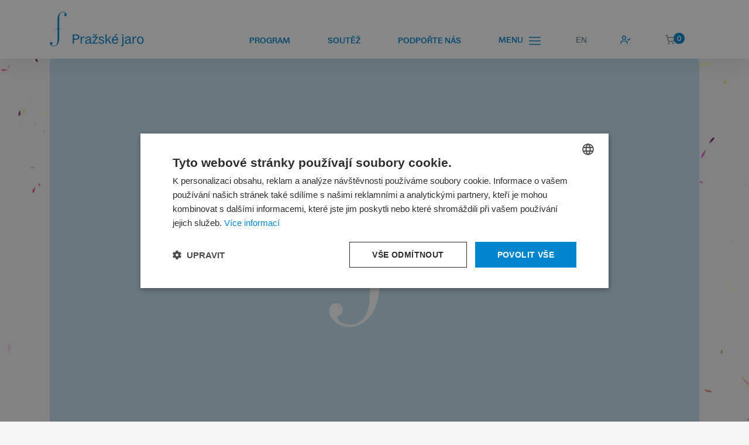

--- FILE ---
content_type: text/html; charset=UTF-8
request_url: https://festival.cz/misto-konani/kino-svetozor/
body_size: 7761
content:
<!DOCTYPE html>
<html lang="cs-CZ">
<head>
<!-- Google Tag Manager -->
<script>(function(w,d,s,l,i){w[l]=w[l]||[];w[l].push({'gtm.start':
new Date().getTime(),event:'gtm.js'});var f=d.getElementsByTagName(s)[0],
j=d.createElement(s),dl=l!='dataLayer'?'&l='+l:'';j.async=true;j.src=
'https://www.googletagmanager.com/gtm.js?id='+i+dl;f.parentNode.insertBefore(j,f);
})(window,document,'script','dataLayer','GTM-T9PZJR');</script>
<!-- End Google Tag Manager -->
<meta charset="UTF-8">
<meta content="cs" name="language"/>
<meta name="viewport" content="width=device-width, initial-scale=1.0, maximum-scale=1.0, user-scalable=no"/>
<meta property="og:title" content="Pražské jaro">
<meta property="og:description" content="81. mezinárodní hudební festival">
<meta property="og:image" content="https://festival.cz/wp-content/themes/festival/build/images/og-image-2025.jpg">
<meta property="og:url" content="https://festival.cz/misto-konani/kino-svetozor/">
<meta property="og:site_name" content="Pražské jaro">
<meta name="twitter:card" content="summary_large_image">
<meta name="twitter:site" content="@PrazskeJaro">
<title>Kino Světozor &#8211; Pražské jaro</title>
<meta name='robots' content='max-image-preview:large' />
<style>img:is([sizes="auto" i], [sizes^="auto," i]) { contain-intrinsic-size: 3000px 1500px }</style>
<link rel="alternate" hreflang="cs" href="https://festival.cz/misto-konani/kino-svetozor/" />
<link rel="alternate" hreflang="en" href="https://festival.cz/en/misto-konani/svetozor-cinema/" />
<link rel="alternate" hreflang="x-default" href="https://festival.cz/misto-konani/kino-svetozor/" />
<link rel="alternate" type="application/rss+xml" title="Pražské jaro &raquo; RSS zdroj" href="https://festival.cz/feed/" />
<link rel="alternate" type="application/rss+xml" title="Pražské jaro &raquo; RSS komentářů" href="https://festival.cz/comments/feed/" />
<!-- <link rel='stylesheet' id='formidable-css' href='https://festival.cz/wp-content/plugins/formidable/css/formidableforms.css?ver=619918' type='text/css' media='all' /> -->
<!-- <link rel='stylesheet' id='wp-block-library-css' href='https://festival.cz/wp-includes/css/dist/block-library/style.min.css?ver=6.8.1' type='text/css' media='all' /> -->
<link rel="stylesheet" type="text/css" href="//festival.cz/wp-content/cache/wpfc-minified/10mxn0dv/4i8fr.css" media="all"/>
<style id='classic-theme-styles-inline-css' type='text/css'>
/*! This file is auto-generated */
.wp-block-button__link{color:#fff;background-color:#32373c;border-radius:9999px;box-shadow:none;text-decoration:none;padding:calc(.667em + 2px) calc(1.333em + 2px);font-size:1.125em}.wp-block-file__button{background:#32373c;color:#fff;text-decoration:none}
</style>
<style id='global-styles-inline-css' type='text/css'>
:root{--wp--preset--aspect-ratio--square: 1;--wp--preset--aspect-ratio--4-3: 4/3;--wp--preset--aspect-ratio--3-4: 3/4;--wp--preset--aspect-ratio--3-2: 3/2;--wp--preset--aspect-ratio--2-3: 2/3;--wp--preset--aspect-ratio--16-9: 16/9;--wp--preset--aspect-ratio--9-16: 9/16;--wp--preset--color--black: #000000;--wp--preset--color--cyan-bluish-gray: #abb8c3;--wp--preset--color--white: #ffffff;--wp--preset--color--pale-pink: #f78da7;--wp--preset--color--vivid-red: #cf2e2e;--wp--preset--color--luminous-vivid-orange: #ff6900;--wp--preset--color--luminous-vivid-amber: #fcb900;--wp--preset--color--light-green-cyan: #7bdcb5;--wp--preset--color--vivid-green-cyan: #00d084;--wp--preset--color--pale-cyan-blue: #8ed1fc;--wp--preset--color--vivid-cyan-blue: #0693e3;--wp--preset--color--vivid-purple: #9b51e0;--wp--preset--gradient--vivid-cyan-blue-to-vivid-purple: linear-gradient(135deg,rgba(6,147,227,1) 0%,rgb(155,81,224) 100%);--wp--preset--gradient--light-green-cyan-to-vivid-green-cyan: linear-gradient(135deg,rgb(122,220,180) 0%,rgb(0,208,130) 100%);--wp--preset--gradient--luminous-vivid-amber-to-luminous-vivid-orange: linear-gradient(135deg,rgba(252,185,0,1) 0%,rgba(255,105,0,1) 100%);--wp--preset--gradient--luminous-vivid-orange-to-vivid-red: linear-gradient(135deg,rgba(255,105,0,1) 0%,rgb(207,46,46) 100%);--wp--preset--gradient--very-light-gray-to-cyan-bluish-gray: linear-gradient(135deg,rgb(238,238,238) 0%,rgb(169,184,195) 100%);--wp--preset--gradient--cool-to-warm-spectrum: linear-gradient(135deg,rgb(74,234,220) 0%,rgb(151,120,209) 20%,rgb(207,42,186) 40%,rgb(238,44,130) 60%,rgb(251,105,98) 80%,rgb(254,248,76) 100%);--wp--preset--gradient--blush-light-purple: linear-gradient(135deg,rgb(255,206,236) 0%,rgb(152,150,240) 100%);--wp--preset--gradient--blush-bordeaux: linear-gradient(135deg,rgb(254,205,165) 0%,rgb(254,45,45) 50%,rgb(107,0,62) 100%);--wp--preset--gradient--luminous-dusk: linear-gradient(135deg,rgb(255,203,112) 0%,rgb(199,81,192) 50%,rgb(65,88,208) 100%);--wp--preset--gradient--pale-ocean: linear-gradient(135deg,rgb(255,245,203) 0%,rgb(182,227,212) 50%,rgb(51,167,181) 100%);--wp--preset--gradient--electric-grass: linear-gradient(135deg,rgb(202,248,128) 0%,rgb(113,206,126) 100%);--wp--preset--gradient--midnight: linear-gradient(135deg,rgb(2,3,129) 0%,rgb(40,116,252) 100%);--wp--preset--font-size--small: 13px;--wp--preset--font-size--medium: 20px;--wp--preset--font-size--large: 36px;--wp--preset--font-size--x-large: 42px;--wp--preset--spacing--20: 0,44rem;--wp--preset--spacing--30: 0,67rem;--wp--preset--spacing--40: 1rem;--wp--preset--spacing--50: 1,5rem;--wp--preset--spacing--60: 2,25rem;--wp--preset--spacing--70: 3,38rem;--wp--preset--spacing--80: 5,06rem;--wp--preset--shadow--natural: 6px 6px 9px rgba(0, 0, 0, 0.2);--wp--preset--shadow--deep: 12px 12px 50px rgba(0, 0, 0, 0.4);--wp--preset--shadow--sharp: 6px 6px 0px rgba(0, 0, 0, 0.2);--wp--preset--shadow--outlined: 6px 6px 0px -3px rgba(255, 255, 255, 1), 6px 6px rgba(0, 0, 0, 1);--wp--preset--shadow--crisp: 6px 6px 0px rgba(0, 0, 0, 1);}:where(.is-layout-flex){gap: 0.5em;}:where(.is-layout-grid){gap: 0.5em;}body .is-layout-flex{display: flex;}.is-layout-flex{flex-wrap: wrap;align-items: center;}.is-layout-flex > :is(*, div){margin: 0;}body .is-layout-grid{display: grid;}.is-layout-grid > :is(*, div){margin: 0;}:where(.wp-block-columns.is-layout-flex){gap: 2em;}:where(.wp-block-columns.is-layout-grid){gap: 2em;}:where(.wp-block-post-template.is-layout-flex){gap: 1.25em;}:where(.wp-block-post-template.is-layout-grid){gap: 1.25em;}.has-black-color{color: var(--wp--preset--color--black) !important;}.has-cyan-bluish-gray-color{color: var(--wp--preset--color--cyan-bluish-gray) !important;}.has-white-color{color: var(--wp--preset--color--white) !important;}.has-pale-pink-color{color: var(--wp--preset--color--pale-pink) !important;}.has-vivid-red-color{color: var(--wp--preset--color--vivid-red) !important;}.has-luminous-vivid-orange-color{color: var(--wp--preset--color--luminous-vivid-orange) !important;}.has-luminous-vivid-amber-color{color: var(--wp--preset--color--luminous-vivid-amber) !important;}.has-light-green-cyan-color{color: var(--wp--preset--color--light-green-cyan) !important;}.has-vivid-green-cyan-color{color: var(--wp--preset--color--vivid-green-cyan) !important;}.has-pale-cyan-blue-color{color: var(--wp--preset--color--pale-cyan-blue) !important;}.has-vivid-cyan-blue-color{color: var(--wp--preset--color--vivid-cyan-blue) !important;}.has-vivid-purple-color{color: var(--wp--preset--color--vivid-purple) !important;}.has-black-background-color{background-color: var(--wp--preset--color--black) !important;}.has-cyan-bluish-gray-background-color{background-color: var(--wp--preset--color--cyan-bluish-gray) !important;}.has-white-background-color{background-color: var(--wp--preset--color--white) !important;}.has-pale-pink-background-color{background-color: var(--wp--preset--color--pale-pink) !important;}.has-vivid-red-background-color{background-color: var(--wp--preset--color--vivid-red) !important;}.has-luminous-vivid-orange-background-color{background-color: var(--wp--preset--color--luminous-vivid-orange) !important;}.has-luminous-vivid-amber-background-color{background-color: var(--wp--preset--color--luminous-vivid-amber) !important;}.has-light-green-cyan-background-color{background-color: var(--wp--preset--color--light-green-cyan) !important;}.has-vivid-green-cyan-background-color{background-color: var(--wp--preset--color--vivid-green-cyan) !important;}.has-pale-cyan-blue-background-color{background-color: var(--wp--preset--color--pale-cyan-blue) !important;}.has-vivid-cyan-blue-background-color{background-color: var(--wp--preset--color--vivid-cyan-blue) !important;}.has-vivid-purple-background-color{background-color: var(--wp--preset--color--vivid-purple) !important;}.has-black-border-color{border-color: var(--wp--preset--color--black) !important;}.has-cyan-bluish-gray-border-color{border-color: var(--wp--preset--color--cyan-bluish-gray) !important;}.has-white-border-color{border-color: var(--wp--preset--color--white) !important;}.has-pale-pink-border-color{border-color: var(--wp--preset--color--pale-pink) !important;}.has-vivid-red-border-color{border-color: var(--wp--preset--color--vivid-red) !important;}.has-luminous-vivid-orange-border-color{border-color: var(--wp--preset--color--luminous-vivid-orange) !important;}.has-luminous-vivid-amber-border-color{border-color: var(--wp--preset--color--luminous-vivid-amber) !important;}.has-light-green-cyan-border-color{border-color: var(--wp--preset--color--light-green-cyan) !important;}.has-vivid-green-cyan-border-color{border-color: var(--wp--preset--color--vivid-green-cyan) !important;}.has-pale-cyan-blue-border-color{border-color: var(--wp--preset--color--pale-cyan-blue) !important;}.has-vivid-cyan-blue-border-color{border-color: var(--wp--preset--color--vivid-cyan-blue) !important;}.has-vivid-purple-border-color{border-color: var(--wp--preset--color--vivid-purple) !important;}.has-vivid-cyan-blue-to-vivid-purple-gradient-background{background: var(--wp--preset--gradient--vivid-cyan-blue-to-vivid-purple) !important;}.has-light-green-cyan-to-vivid-green-cyan-gradient-background{background: var(--wp--preset--gradient--light-green-cyan-to-vivid-green-cyan) !important;}.has-luminous-vivid-amber-to-luminous-vivid-orange-gradient-background{background: var(--wp--preset--gradient--luminous-vivid-amber-to-luminous-vivid-orange) !important;}.has-luminous-vivid-orange-to-vivid-red-gradient-background{background: var(--wp--preset--gradient--luminous-vivid-orange-to-vivid-red) !important;}.has-very-light-gray-to-cyan-bluish-gray-gradient-background{background: var(--wp--preset--gradient--very-light-gray-to-cyan-bluish-gray) !important;}.has-cool-to-warm-spectrum-gradient-background{background: var(--wp--preset--gradient--cool-to-warm-spectrum) !important;}.has-blush-light-purple-gradient-background{background: var(--wp--preset--gradient--blush-light-purple) !important;}.has-blush-bordeaux-gradient-background{background: var(--wp--preset--gradient--blush-bordeaux) !important;}.has-luminous-dusk-gradient-background{background: var(--wp--preset--gradient--luminous-dusk) !important;}.has-pale-ocean-gradient-background{background: var(--wp--preset--gradient--pale-ocean) !important;}.has-electric-grass-gradient-background{background: var(--wp--preset--gradient--electric-grass) !important;}.has-midnight-gradient-background{background: var(--wp--preset--gradient--midnight) !important;}.has-small-font-size{font-size: var(--wp--preset--font-size--small) !important;}.has-medium-font-size{font-size: var(--wp--preset--font-size--medium) !important;}.has-large-font-size{font-size: var(--wp--preset--font-size--large) !important;}.has-x-large-font-size{font-size: var(--wp--preset--font-size--x-large) !important;}
:where(.wp-block-post-template.is-layout-flex){gap: 1.25em;}:where(.wp-block-post-template.is-layout-grid){gap: 1.25em;}
:where(.wp-block-columns.is-layout-flex){gap: 2em;}:where(.wp-block-columns.is-layout-grid){gap: 2em;}
:root :where(.wp-block-pullquote){font-size: 1.5em;line-height: 1.6;}
</style>
<!-- <link rel='stylesheet' id='contact-form-7-css' href='https://festival.cz/wp-content/plugins/contact-form-7/includes/css/styles.css?ver=6.0.6' type='text/css' media='all' /> -->
<!-- <link rel='stylesheet' id='cf7cf-style-css' href='https://festival.cz/wp-content/plugins/cf7-conditional-fields/style.css?ver=2.5.14' type='text/css' media='all' /> -->
<!-- <link rel='stylesheet' id='site-css' href='https://festival.cz/wp-content/themes/festival/build/styles/style.min.css?ver=6.1.8' type='text/css' media='all' /> -->
<!-- <link rel='stylesheet' id='single-place-css' href='https://festival.cz/wp-content/themes/festival/build/styles/pages/single-place.min.css?ver=6.1.8' type='text/css' media='all' /> -->
<!-- <link rel='stylesheet' id='singular-css' href='https://festival.cz/wp-content/themes/festival/build/styles/pages/single.min.css?ver=6.1.8' type='text/css' media='all' /> -->
<!-- <link rel='stylesheet' id='autocomplete-css-css' href='https://festival.cz/wp-content/themes/festival/assets/vendors/autocomplete/jquery.auto-complete.css?ver=6.1.8' type='text/css' media='all' /> -->
<!-- <link rel='stylesheet' id='datepicker-css-css' href='https://festival.cz/wp-content/themes/festival/assets/vendors/daterangepicker/daterangepicker.min.css?ver=6.1.8' type='text/css' media='all' /> -->
<!-- <link rel='stylesheet' id='owl-carousel-css-css' href='https://festival.cz/wp-content/themes/festival/assets/vendors/owl-carousel/owl.carousel.min.css?ver=6.1.8' type='text/css' media='all' /> -->
<!-- <link rel='stylesheet' id='owl-theme-css-css' href='https://festival.cz/wp-content/themes/festival/assets/vendors/owl-carousel/owl.theme.default.min.css?ver=6.1.8' type='text/css' media='all' /> -->
<!-- <link rel='stylesheet' id='magnific-popup-css-css' href='https://festival.cz/wp-content/themes/festival/assets/vendors/magnific-popup/magnific-popup.css?ver=6.1.8' type='text/css' media='all' /> -->
<link rel="stylesheet" type="text/css" href="//festival.cz/wp-content/cache/wpfc-minified/9huwigvw/4i921.css" media="all"/>
<script type="text/javascript" id="wpml-cookie-js-extra">
/* <![CDATA[ */
var wpml_cookies = {"wp-wpml_current_language":{"value":"cs","expires":1,"path":"\/"}};
var wpml_cookies = {"wp-wpml_current_language":{"value":"cs","expires":1,"path":"\/"}};
/* ]]> */
</script>
<script src='//festival.cz/wp-content/cache/wpfc-minified/7abffik4/4i8fr.js' type="text/javascript"></script>
<!-- <script type="text/javascript" src="https://festival.cz/wp-content/plugins/sitepress-multilingual-cms/res/js/cookies/language-cookie.js?ver=476000" id="wpml-cookie-js" defer="defer" data-wp-strategy="defer"></script> -->
<script type="text/javascript" src="https://code.jquery.com/jquery-3.4.1.min.js?ver=3.4.1" id="jquery-js"></script>
<link rel="https://api.w.org/" href="https://festival.cz/wp-json/" /><link rel="alternate" title="JSON" type="application/json" href="https://festival.cz/wp-json/wp/v2/place/34591" /><link rel="canonical" href="https://festival.cz/misto-konani/kino-svetozor/" />
<link rel='shortlink' href='https://festival.cz/?p=34591' />
<link rel="alternate" title="oEmbed (JSON)" type="application/json+oembed" href="https://festival.cz/wp-json/oembed/1.0/embed?url=https%3A%2F%2Ffestival.cz%2Fmisto-konani%2Fkino-svetozor%2F" />
<link rel="alternate" title="oEmbed (XML)" type="text/xml+oembed" href="https://festival.cz/wp-json/oembed/1.0/embed?url=https%3A%2F%2Ffestival.cz%2Fmisto-konani%2Fkino-svetozor%2F&#038;format=xml" />
<meta name="generator" content="WPML ver:4.7.6 stt:9,1;" />
<script type="text/javascript">document.documentElement.className += " js";</script>
<link rel="apple-touch-icon-precomposed" sizes="57x57" href="https://festival.cz/wp-content/themes/festival/build/images/favicons/apple-touch-icon-57x57.png"/>
<link rel="apple-touch-icon-precomposed" sizes="114x114" href="https://festival.cz/wp-content/themes/festival/build/images/favicons/apple-touch-icon-114x114.png"/>
<link rel="apple-touch-icon-precomposed" sizes="72x72" href="https://festival.cz/wp-content/themes/festival/build/images/favicons/apple-touch-icon-72x72.png"/>
<link rel="apple-touch-icon-precomposed" sizes="144x144" href="https://festival.cz/wp-content/themes/festival/build/images/favicons/apple-touch-icon-144x144.png"/>
<link rel="apple-touch-icon-precomposed" sizes="60x60" href="https://festival.cz/wp-content/themes/festival/build/images/favicons/apple-touch-icon-60x60.png"/>
<link rel="apple-touch-icon-precomposed" sizes="120x120" href="https://festival.cz/wp-content/themes/festival/build/images/favicons/apple-touch-icon-120x120.png"/>
<link rel="apple-touch-icon-precomposed" sizes="76x76" href="https://festival.cz/wp-content/themes/festival/build/images/favicons/apple-touch-icon-76x76.png"/>
<link rel="apple-touch-icon-precomposed" sizes="152x152" href="https://festival.cz/wp-content/themes/festival/build/images/favicons/apple-touch-icon-152x152.png"/>
<link rel="icon" type="image/png" href="https://festival.cz/wp-content/themes/festival/build/images/favicons/favicon-196x196.png" sizes="196x196"/>
<link rel="icon" type="image/png" href="https://festival.cz/wp-content/themes/festival/build/images/favicons/favicon-96x96.png" sizes="96x96"/>
<link rel="icon" type="image/png" href="https://festival.cz/wp-content/themes/festival/build/images/favicons/favicon-32x32.png" sizes="32x32"/>
<link rel="icon" type="image/png" href="https://festival.cz/wp-content/themes/festival/build/images/favicons/favicon-16x16.png" sizes="16x16"/>
<link rel="icon" type="image/png" href="https://festival.cz/wp-content/themes/festival/build/images/favicons/favicon-128.png" sizes="128x128"/>
<meta name="application-name" content="&nbsp;"/>
<meta name="msapplication-TileColor" content="#000000"/>
<meta name="msapplication-TileImage" content="https://festival.cz/wp-content/themes/festival/build/images/favicons/mstile-144x144.png"/>
<meta name="msapplication-square70x70logo" content="https://festival.cz/wp-content/themes/festival/build/images/favicons/mstile-70x70.png"/>
<meta name="msapplication-square150x150logo" content="https://festival.cz/wp-content/themes/festival/build/images/favicons/mstile-150x150.png"/>
<meta name="msapplication-wide310x150logo" content="https://festival.cz/wp-content/themes/festival/build/images/favicons/mstile-310x150.png"/>
<meta name="msapplication-square310x310logo" content="https://festival.cz/wp-content/themes/festival/build/images/favicons/mstile-310x310.png"/>
<meta name="theme-color" content="#000000 ">
<meta name="msapplication-navbutton-color" content="#000000">
<meta name="apple-mobile-web-app-status-bar-style" content="#000000">
<style>
.cookie-notice {
position: fixed;
left: 0;
bottom: 0;
width: 100%;
z-index: 10;
box-shadow: 0 0 10px 5px rgba(0, 0, 0, 0.1);
}
</style>
<style type="text/css" id="wp-custom-css">
.events__wrapper > .row > .col-md-6.col-lg-4.col-xl-3 {
order: 3;
}
</style>
</head>
<body>
<!-- Google Tag Manager (noscript) -->
<noscript><iframe src="https://www.googletagmanager.com/ns.html?id=GTM-T9PZJR"
height="0" width="0" style="display:none;visibility:hidden"></iframe></noscript>
<!-- End Google Tag Manager (noscript) -->
<div class="site">
<div class="site__wrapper">
<div class="site__parallax site__parallax--1">
<div></div>
</div>
<div class="site__parallax site__parallax--2"><div></div></div>
<div class="site__header">
<div class="container">
<div class="site__header-wrapper">
<div class="site__logo">
<a href="https://festival.cz" title="Pražské jaro"
class="site__logo-link">
<img class="site__logo-img" src="https://festival.cz/wp-content/themes/festival/build/images/logo.svg" alt="Pražské jaro">
<img class="site__logo-img site__logo-img--compact" src="https://festival.cz/wp-content/themes/festival/build/images/logo-compact.svg" alt="Pražské jaro">
</a>
</div>
<button class="site__toggle-menu" type="button">
<div class="site__toggle-menu-icon">
<span></span>
<span></span>
<span></span>
</div>
</button>
<div class="site__navigation">
<ul id="menu-hlavni-menu" class="site__navigation-wrapper"><li class=" menu-item menu-item-type-custom menu-item-object-custom site__navigation-nav-item"><a class="site__navigation-nav-item-link menu-link" data-class="site__navigation-nav-item-link" href="/koncerty" target="_self">Program</a></li>
<li class=" menu-item menu-item-type-custom menu-item-object-custom site__navigation-nav-item"><a class="site__navigation-nav-item-link menu-link" data-class="site__navigation-nav-item-link" href="https://festival.cz/soutez" target="_blank">Soutěž</a></li>
<li class=" menu-item menu-item-type-post_type menu-item-object-page site__navigation-nav-item"><a class="site__navigation-nav-item-link menu-link" data-class="site__navigation-nav-item-link" href="https://festival.cz/podporte-nas/" target="_self">Podpořte nás</a></li>
<li class=" menu-item menu-item-type-custom menu-item-object-custom menu-item-has-children site__navigation-nav-item"><span class="sub-menu__caret" style="display: none;"></span><span class="sub-menu__title sub-menu__title--dropdown site__navigation-nav-item-link site__navigation-nav-item-link--parent menu-link" data-class="site__navigation-nav-item-link">Menu</span>
<ul class="sub-menu">
<li class=" menu-item menu-item-type-post_type menu-item-object-page current_page_parent site__navigation-nav-item site__navigation-nav-item--subitem"><a class="site__navigation-nav-item-link site__navigation-nav-item-link--subitem menu-link" data-class="site__navigation-nav-item-link" href="https://festival.cz/aktualne/" target="_self">Aktuálně</a></li>
<li class=" menu-item menu-item-type-post_type menu-item-object-page site__navigation-nav-item site__navigation-nav-item--subitem"><a class="site__navigation-nav-item-link site__navigation-nav-item-link--subitem menu-link" data-class="site__navigation-nav-item-link" href="https://festival.cz/ohlednuti-za-rekordnim-80-prazskym-jarem/" target="_self">Ohlédnutí za Pražským jarem 2025</a></li>
<li class=" menu-item menu-item-type-post_type menu-item-object-page site__navigation-nav-item site__navigation-nav-item--subitem"><a class="site__navigation-nav-item-link site__navigation-nav-item-link--subitem menu-link" data-class="site__navigation-nav-item-link" href="https://festival.cz/o-nas/tiskovy-servis/" target="_self">Tiskový servis</a></li>
<li class=" menu-item menu-item-type-post_type menu-item-object-page site__navigation-nav-item site__navigation-nav-item--subitem"><a class="site__navigation-nav-item-link site__navigation-nav-item-link--subitem menu-link" data-class="site__navigation-nav-item-link" href="https://festival.cz/jak-nas-podporit/pratele-prazskeho-jara/" target="_self">Přátelé Pražského jara</a></li>
<li class=" menu-item menu-item-type-post_type menu-item-object-page site__navigation-nav-item site__navigation-nav-item--subitem"><a class="site__navigation-nav-item-link site__navigation-nav-item-link--subitem menu-link" data-class="site__navigation-nav-item-link" href="https://festival.cz/prazske-jaro-art-salon-2025/" target="_self">Pražské jaro Art Salon</a></li>
<li class=" menu-item menu-item-type-post_type menu-item-object-page site__navigation-nav-item site__navigation-nav-item--subitem"><a class="site__navigation-nav-item-link site__navigation-nav-item-link--subitem menu-link" data-class="site__navigation-nav-item-link" href="https://festival.cz/vse-o-vstupenkach/rozkvet-prazskeho-jara/" target="_self">Rozkvět Pražského jara</a></li>
<li class=" menu-item menu-item-type-post_type menu-item-object-page site__navigation-nav-item site__navigation-nav-item--subitem"><a class="site__navigation-nav-item-link site__navigation-nav-item-link--subitem menu-link" data-class="site__navigation-nav-item-link" href="https://festival.cz/o-nas/" target="_self">O nás</a></li>
<li class=" menu-item menu-item-type-post_type menu-item-object-page site__navigation-nav-item site__navigation-nav-item--subitem"><a class="site__navigation-nav-item-link site__navigation-nav-item-link--subitem menu-link" data-class="site__navigation-nav-item-link" href="https://festival.cz/vse-o-vstupenkach/" target="_self">Vše o vstupenkách</a></li>
<li class=" menu-item menu-item-type-custom menu-item-object-custom site__navigation-nav-item site__navigation-nav-item--subitem"><a class="site__navigation-nav-item-link site__navigation-nav-item-link--subitem menu-link" data-class="site__navigation-nav-item-link" href="https://festival.cz/misto-konani/" target="_self">Místa konání</a></li>
<li class="site__navigation-nav-item--divider menu-item menu-item-type-custom menu-item-object-custom site__navigation-nav-item site__navigation-nav-item--subitem"><span class="sub-menu__title" data-class="site__navigation-nav-item-link">Divider</span></li>
<li class=" menu-item menu-item-type-post_type menu-item-object-page site__navigation-nav-item site__navigation-nav-item--subitem"><a class="site__navigation-nav-item-link site__navigation-nav-item-link--subitem menu-link" data-class="site__navigation-nav-item-link" href="https://festival.cz/o-nas/partneri/" target="_self">Partneři</a></li>
<li class=" menu-item menu-item-type-custom menu-item-object-custom site__navigation-nav-item site__navigation-nav-item--subitem"><a class="site__navigation-nav-item-link site__navigation-nav-item-link--subitem menu-link" data-class="site__navigation-nav-item-link" href="http://firkusny.cz/" target="_blank">Festival Firkušného</a></li>
<li class=" menu-item menu-item-type-post_type menu-item-object-page site__navigation-nav-item site__navigation-nav-item--subitem"><a class="site__navigation-nav-item-link site__navigation-nav-item-link--subitem menu-link" data-class="site__navigation-nav-item-link" href="https://festival.cz/svatovavrinecka-sezona/" target="_self">Svatovavřinecká sezóna</a></li>
</ul>
</li>
</ul>                                                <div class="site__navigation-mobile-modal">
<div class="container">
<ul id="menu-mobilni-menu" class="site__navigation-mobile-wrapper"><li class=" menu-item menu-item-type-custom menu-item-object-custom site__navigation-mobile-nav-item"><a class="site__navigation-mobile-nav-item-link menu-link" data-class="site__navigation-mobile-nav-item-link" href="https://festival.cz/koncerty" target="_self">Program</a></li>
<li class=" menu-item menu-item-type-post_type menu-item-object-page site__navigation-mobile-nav-item"><a class="site__navigation-mobile-nav-item-link menu-link" data-class="site__navigation-mobile-nav-item-link" href="https://festival.cz/vse-o-vstupenkach/" target="_self">Vše o vstupenkách</a></li>
<li class=" menu-item menu-item-type-post_type menu-item-object-page current_page_parent site__navigation-mobile-nav-item"><a class="site__navigation-mobile-nav-item-link menu-link" data-class="site__navigation-mobile-nav-item-link" href="https://festival.cz/aktualne/" target="_self">Aktuálně</a></li>
<li class=" menu-item menu-item-type-custom menu-item-object-custom site__navigation-mobile-nav-item"><a class="site__navigation-mobile-nav-item-link menu-link" data-class="site__navigation-mobile-nav-item-link" href="https://festival.cz/soutez" target="_blank">Soutěž</a></li>
<li class=" menu-item menu-item-type-post_type menu-item-object-page site__navigation-mobile-nav-item"><a class="site__navigation-mobile-nav-item-link menu-link" data-class="site__navigation-mobile-nav-item-link" href="https://festival.cz/jak-nas-podporit/pratele-prazskeho-jara/" target="_self">Přátelé Pražského jara</a></li>
<li class=" menu-item menu-item-type-post_type menu-item-object-page site__navigation-mobile-nav-item"><a class="site__navigation-mobile-nav-item-link menu-link" data-class="site__navigation-mobile-nav-item-link" href="https://festival.cz/vse-o-vstupenkach/rozkvet-prazskeho-jara/" target="_self">Rozkvět Pražského jara</a></li>
<li class=" menu-item menu-item-type-custom menu-item-object-custom site__navigation-mobile-nav-item"><a class="site__navigation-mobile-nav-item-link menu-link" data-class="site__navigation-mobile-nav-item-link" href="https://festival.cz/misto-konani/" target="_self">Místa konání</a></li>
<li class=" menu-item menu-item-type-post_type menu-item-object-page site__navigation-mobile-nav-item"><a class="site__navigation-mobile-nav-item-link menu-link" data-class="site__navigation-mobile-nav-item-link" href="https://festival.cz/o-nas/" target="_self">O nás</a></li>
<li class=" menu-item menu-item-type-post_type menu-item-object-page site__navigation-mobile-nav-item"><a class="site__navigation-mobile-nav-item-link menu-link" data-class="site__navigation-mobile-nav-item-link" href="https://festival.cz/podporte-nas/" target="_self">Podpořte nás</a></li>
<li class=" menu-item menu-item-type-post_type menu-item-object-page site__navigation-mobile-nav-item"><a class="site__navigation-mobile-nav-item-link menu-link" data-class="site__navigation-mobile-nav-item-link" href="https://festival.cz/o-nas/partneri/" target="_self">Partneři</a></li>
<li class=" menu-item menu-item-type-custom menu-item-object-custom site__navigation-mobile-nav-item"><a class="site__navigation-mobile-nav-item-link menu-link" data-class="site__navigation-mobile-nav-item-link" href="https://firkusny.cz" target="_self">Festival Firkušný</a></li>
<li class=" menu-item menu-item-type-post_type menu-item-object-page site__navigation-mobile-nav-item"><a class="site__navigation-mobile-nav-item-link menu-link" data-class="site__navigation-mobile-nav-item-link" href="https://festival.cz/svatovavrinecka-sezona/" target="_self">Svatovavřinecká sezóna</a></li>
</ul>                                                        </div>
<div class="site__navigation-mobile-bottom">
<div class="container">
<div class="site__globals site__globals--mobile">
<li class="site__globals-item"><a href="https://festival.cz/en/misto-konani/svetozor-cinema/" class="site__globals-item-link">EN</a></li>
<li class="site__globals-item site__globals-item--logged ">
<a href="https://festival.enigoo.cz/app/prazskejaro/user"
class="site__globals-item-link">
<svg class="icon icon--symbolic site__globals-item-icon" width="100%" height="100%" viewBox="0 0 32 32">
<use href="https://festival.cz/wp-content/themes/festival/build/icons/sprite.symbolic.svg#user-check" />
</svg>                                            </a>
</li>
<li class="site__globals-item site__globals-cart">
<a href="https://festival.enigoo.cz/app/prazskejaro/order" class="site__globals-item-link site__globals-cart-link">
<svg class="icon icon--symbolic site__globals-item-icon" width="100%" height="100%" viewBox="0 0 32 32">
<use href="https://festival.cz/wp-content/themes/festival/build/icons/sprite.symbolic.svg#cart" />
</svg>            <span class="site__globals-cart-badge">0</span>
</a>
<ul class="site__globals-cart-submenu site__globals-cart-submenu--empty">
<span class="site__globals-cart-empty-message">V košíku nemáte žádné vstupenky</span>
<a href="https://festival.cz/koncerty/"
class="btn-link btn-link--white">Přejděte na program</a>
</ul>
</li>
</div>
</div>
</div>
</div>
</div>
<ul class="site__globals">
<li class="site__globals-item"><a href="https://festival.cz/en/misto-konani/svetozor-cinema/" class="site__globals-item-link">EN</a></li>
<li class="site__globals-item site__globals-item--logged ">
<a href="https://festival.enigoo.cz/app/prazskejaro/user"
class="site__globals-item-link">
<svg class="icon icon--symbolic site__globals-item-icon" width="100%" height="100%" viewBox="0 0 32 32">
<use href="https://festival.cz/wp-content/themes/festival/build/icons/sprite.symbolic.svg#user-check" />
</svg>                                </a>
</li>
<li class="site__globals-item site__globals-cart">
<a href="https://festival.enigoo.cz/app/prazskejaro/order" class="site__globals-item-link site__globals-cart-link">
<svg class="icon icon--symbolic site__globals-item-icon" width="100%" height="100%" viewBox="0 0 32 32">
<use href="https://festival.cz/wp-content/themes/festival/build/icons/sprite.symbolic.svg#cart" />
</svg>            <span class="site__globals-cart-badge">0</span>
</a>
<ul class="site__globals-cart-submenu site__globals-cart-submenu--empty">
<span class="site__globals-cart-empty-message">V košíku nemáte žádné vstupenky</span>
<a href="https://festival.cz/koncerty/"
class="btn-link btn-link--white">Přejděte na program</a>
</ul>
</li>
</ul>
</div>
</div>
</div>
<div class="site__content">
<div class="single-post">
<div class="container">
<div class="single-post__banner">
<svg class="icon icon--symbolic single-post__banner-icon" width="100%" height="100%" viewBox="0 0 32 32">
<use href="https://festival.cz/wp-content/themes/festival/build/icons/sprite.symbolic.svg#festival-symbol" />
</svg>                </div>
<div class="single-post__content">
<div class="single-post__content-wrapper">
<a href="https://festival.cz/misto-konani/" class="single-post__back-link">Zpět na místa konání</a>
<h1 class="single-post__title">Kino Světozor</h1>
<h2 class="single-post__content-subtitle">Informace o místě</h2>
<ul class="single-post__content-list">
<li class="single-post__content-list-item"><strong>Bezbarierový přístup: </strong> Ne</li>
</ul>
</div>
</div>
</div>
</div>

</div>
<div class="site-footer">
<div class="container">
<div class="site-footer__content">
<div class="site-footer__top">
<div class="row justify-content-between">
<div class="col-md-6 col-xl-4">
<div class="site-footer__box">
<h4 class="site-footer__title">Přihlaste se k našemu newsletteru <br />a buďte jako první v obraze</h4>
<div class="site-footer__top-content">
<a class="popup-modal btn btn--small btn--primary" href="#newsletter-modal">Odebírat newsletter</a>
</div>
</div>
</div>
<div class="col-md-6 col-xl-3 offset-xl-1">
<div class="site-footer__box">
<h4 class="site-footer__title">Sledujte nás na sociálních sítích</h4>
<div class="site-footer__top-content">
<ul class="site-footer__social">
<li class="site-footer__social-item">
<a target="" href="https://www.youtube.com/user/PragueSpringFestival" class="site-footer__social-link">
<span class="screen-reader-text"></span>
<svg class="icon icon--symbolic site-footer__social-icon" width="100%" height="100%" viewBox="0 0 32 32">
<use href="https://festival.cz/wp-content/themes/festival/build/icons/sprite.symbolic.svg#youtube" />
</svg>                </a>
</li>
<li class="site-footer__social-item">
<a target="" href="https://www.facebook.com/PrazskeJaro" class="site-footer__social-link">
<span class="screen-reader-text"></span>
<svg class="icon icon--symbolic site-footer__social-icon" width="100%" height="100%" viewBox="0 0 32 32">
<use href="https://festival.cz/wp-content/themes/festival/build/icons/sprite.symbolic.svg#facebook" />
</svg>                </a>
</li>
<li class="site-footer__social-item">
<a target="" href="https://www.instagram.com/prazskejaro" class="site-footer__social-link">
<span class="screen-reader-text"></span>
<svg class="icon icon--symbolic site-footer__social-icon" width="100%" height="100%" viewBox="0 0 32 32">
<use href="https://festival.cz/wp-content/themes/festival/build/icons/sprite.symbolic.svg#instagram" />
</svg>                </a>
</li>
</ul>
</div>
</div>
</div>
<div class="col-md-6 col-xl-3 offset-xl-1">
<div class="site-footer__box site-footer__box--xl-margin">
<h4 class="site-footer__title site-footer__title--compact">Informace o stavu objednávek</h4>
<div class="site-footer__top-content">
<a href="tel:00420461049232">+420 461 049 232</a>
</div>
</div>
<div class="site-footer__box site-footer__box--no-md-margin">
<h4 class="site-footer__title site-footer__title--compact">Informace o programu</h4>
<div class="site-footer__top-content">
<a href="tel:00420257310414">+420 257 310 414</a>
</div>
</div>
</div>
</div>
</div>
<div id="newsletter-modal" class="modal bg-white white-popup-block mfp-hide position-relative">
<h2>Newsletter</h2>
<iframe class="newsletter-iframe" src="https://festival.relatoo.app/newsletter/form" style="height: 780px;"></iframe>
<a class="modal__dismiss" href="#"><svg class="icon icon--symbolic" width="100%" height="100%" viewBox="0 0 32 32">
<use href="https://festival.cz/wp-content/themes/festival/build/icons/sprite.symbolic.svg#close" />
</svg></a>
</div>
<div class="site-footer__bottom">
<div class="site-footer__bottom-divider"></div>
<div class="row">
<div class="col-md-auto site-footer__partner-col-five">
<div class="site-footer__partner">
<span class="site-footer__partner-text">S finanční podporou</span>
<a href="https://www.mkcr.cz/" target="" class="site-footer__partner-link site-footer__partner-image-wrapper">
<img src="https://festival.cz/wp-content/uploads/2025/07/PJ24_LOGA-01_MKCR.png" alt="Ministerstvo kultury České republiky" class="site-footer__partner-img" />
</a>
</div>
</div>
<div class="col-md-auto site-footer__partner-col-five">
<div class="site-footer__partner">
<span class="site-footer__partner-text">S finanční podporou</span>
<a href="http://www.praha.eu/" target="" class="site-footer__partner-link site-footer__partner-image-wrapper">
<img src="https://festival.cz/wp-content/uploads/2025/07/PJ24_LOGA-02_PRAHA.png" alt="Hlavní město Praha" class="site-footer__partner-img" />
</a>
</div>
</div>
<div class="col-md-auto site-footer__partner-col-five">
<div class="site-footer__partner">
<span class="site-footer__partner-text">Generální partner</span>
<a href="http://www.cez.cz" target="" class="site-footer__partner-link site-footer__partner-image-wrapper">
<img src="https://festival.cz/wp-content/uploads/2025/07/PJ24_LOGA-03_CEZ.png" alt="Skupina ČEZ" class="site-footer__partner-img" />
</a>
</div>
</div>
<div class="col-md-auto site-footer__partner-col-five">
<div class="site-footer__partner">
<span class="site-footer__partner-text">Partner festivalu</span>
<a href="https://www.innogy.cz/" target="" class="site-footer__partner-link site-footer__partner-image-wrapper">
<img src="https://festival.cz/wp-content/uploads/2025/07/PJ24_LOGA-04_INNOGY.png" alt="innogy" class="site-footer__partner-img" />
</a>
</div>
</div>
<div class="col-md-auto site-footer__partner-col-five">
<div class="site-footer__partner">
<span class="site-footer__partner-text">Generální mediální partner</span>
<a href="http://www.ceskatelevize.cz/" target="" class="site-footer__partner-link site-footer__partner-image-wrapper">
<img src="https://festival.cz/wp-content/uploads/2025/07/PJ24_LOGA-05_CT.png" alt="Česká televize" class="site-footer__partner-img" />
</a>
</div>
</div>
</div>
</div>
<div class="site-footer__created">
<div class="site-footer__created-wrapper">
<a href="javascript:CookieScript.instance.show()">Upravit nastavení cookies</a>
/ © 2025       <span> Pražské jaro / Vývoj webu zajistili — </span>
<a class="site-footer__created-link site-footer__created-link--devx" href="https://devx.agency"
target="_blank">Devx</a>
<span class="site-footer__created-separator">/</span>
<a class="site-footer__created-link" href="https://blackfish.co" target="_blank">Blackfish</a>
<span class="site-footer__created-separator">/</span>
<span>Design webu — </span>
<a class="site-footer__created-link" href="https://oficina.design/" target="_blank">OFICINA</a>
</div>
</div>
</div>
</div>
</div>
</div>
</div>
<div class="scripts">
<script>
window.friendsFormID = 80996            </script>
<script type="speculationrules">
{"prefetch":[{"source":"document","where":{"and":[{"href_matches":"\/*"},{"not":{"href_matches":["\/wp-*.php","\/wp-admin\/*","\/wp-content\/uploads\/*","\/wp-content\/*","\/wp-content\/plugins\/*","\/wp-content\/themes\/festival\/*","\/*\\?(.+)"]}},{"not":{"selector_matches":"a[rel~=\"nofollow\"]"}},{"not":{"selector_matches":".no-prefetch, .no-prefetch a"}}]},"eagerness":"conservative"}]}
</script>
<script>
var acceptCookies = document.getElementById('accept-cookies')
if (acceptCookies && typeof acceptCookies !== 'undefined') {
var date = new Date(),
year = date.getFullYear(),
utcDate = date.toUTCString().split(year),
cookieNotice = acceptCookies.parentNode
cookieNotice.addEventListener('click', function () {
document.cookie = 'accept_cookies=true; expires=' + utcDate[0] + (year + 10) + utcDate[1]
var slideDown = setInterval(slideDown, 2),
position = 0
function slideDown() {
if (position === -cookieNotice.offsetHeight) {
clearInterval(slideDown)
cookieNotice.parentNode.removeChild(cookieNotice)
} else {
position--
cookieNotice.style.bottom = position + "px"
}
}
})
}
</script>
<script type="text/javascript" src="https://festival.cz/wp-includes/js/dist/hooks.min.js?ver=4d63a3d491d11ffd8ac6" id="wp-hooks-js"></script>
<script type="text/javascript" src="https://festival.cz/wp-includes/js/dist/i18n.min.js?ver=5e580eb46a90c2b997e6" id="wp-i18n-js"></script>
<script type="text/javascript" id="wp-i18n-js-after">
/* <![CDATA[ */
wp.i18n.setLocaleData( { 'text direction\u0004ltr': [ 'ltr' ] } );
/* ]]> */
</script>
<script type="text/javascript" src="https://festival.cz/wp-content/plugins/contact-form-7/includes/swv/js/index.js?ver=6.0.6" id="swv-js"></script>
<script type="text/javascript" id="contact-form-7-js-before">
/* <![CDATA[ */
var wpcf7 = {
"api": {
"root": "https:\/\/festival.cz\/wp-json\/",
"namespace": "contact-form-7\/v1"
}
};
/* ]]> */
</script>
<script type="text/javascript" src="https://festival.cz/wp-content/plugins/contact-form-7/includes/js/index.js?ver=6.0.6" id="contact-form-7-js"></script>
<script type="text/javascript" id="wpcf7cf-scripts-js-extra">
/* <![CDATA[ */
var wpcf7cf_global_settings = {"ajaxurl":"https:\/\/festival.cz\/wp-admin\/admin-ajax.php"};
/* ]]> */
</script>
<script type="text/javascript" src="https://festival.cz/wp-content/plugins/cf7-conditional-fields/js/scripts.js?ver=2.5.14" id="wpcf7cf-scripts-js"></script>
<script type="text/javascript" src="https://festival.cz/wp-content/themes/festival/assets/vendors/moment/moment.js?ver=6.1.8" id="moment-js-js"></script>
<script type="text/javascript" src="https://festival.cz/wp-content/themes/festival/assets/vendors/autocomplete/jquery.auto-complete.min.js?ver=6.1.8" id="autocomplete-js-js"></script>
<script type="text/javascript" src="https://festival.cz/wp-content/themes/festival/assets/vendors/daterangepicker/jquery.daterangepicker.min.js?ver=6.1.8" id="daterangepicker-js-js"></script>
<script type="text/javascript" src="https://festival.cz/wp-content/themes/festival/assets/vendors/jquery-throttle-debounce/jquery.ba-throttle-debounce.min.js?ver=6.1.8" id="debounce-js-js"></script>
<script type="text/javascript" src="https://festival.cz/wp-content/themes/festival/assets/vendors/owl-carousel/owl.carousel.min.js?ver=6.1.8" id="owl-carousel-js-js"></script>
<script type="text/javascript" src="https://festival.cz/wp-content/themes/festival/assets/vendors/magnific-popup/jquery.magnific-popup.min.js?ver=6.1.8" id="magnific-popup-js-js"></script>
<script type="text/javascript" src="https://festival.cz/wp-content/themes/festival/build/javascripts/main.min.js?ver=6.1.8" id="site-js-js"></script>
<script type="text/javascript">
window.addEventListener("load", function(event) {
jQuery(".cfx_form_main,.wpcf7-form,.wpforms-form,.gform_wrapper form").each(function(){
var form=jQuery(this); 
var screen_width=""; var screen_height="";
if(screen_width == ""){
if(screen){
screen_width=screen.width;  
}else{
screen_width=jQuery(window).width();
}    }  
if(screen_height == ""){
if(screen){
screen_height=screen.height;  
}else{
screen_height=jQuery(window).height();
}    }
form.append('<input type="hidden" name="vx_width" value="'+screen_width+'">');
form.append('<input type="hidden" name="vx_height" value="'+screen_height+'">');
form.append('<input type="hidden" name="vx_url" value="'+window.location.href+'">');  
}); 
});
</script> 
</div>
</body>
</html><!-- WP Fastest Cache file was created in 0.283 seconds, on 9. 12. 2025 @ 13:34 --><!-- need to refresh to see cached version -->

--- FILE ---
content_type: text/html; charset=utf-8
request_url: https://festival.relatoo.app/newsletter/form
body_size: 715
content:
<!DOCTYPE html>
<html lang="en">
	<head>
		<meta charset="utf-8" />
		<link rel="shortcut icon" href="/favicon.ico?v=2" type="image/x-icon" />
		<link rel="apple-touch-icon" sizes="180x180" href="/icons/apple-touch-icon.png?v=2" />
		<link rel="icon" type="image/png" sizes="32x32" href="/icons/favicon-32x32.png?v=2" />
		<link rel="icon" type="image/png" sizes="16x16" href="/icons/favicon-16x16.png?v=2" />
		<meta name="viewport" content="width=device-width, initial-scale=1" />
		<link rel="manifest" href="/manifest.json?v=2" />
		<meta name="msapplication-TileColor" content="#da532c" />
		<meta name="theme-color" content="#125085" />
		<link href="https://fonts.googleapis.com/css?family=Poppins&display=swap" rel="stylesheet" />
		<meta name="viewport" content="width=device-width, initial-scale=1, shrink-to-fit=no" />
		<meta name="description" content="relatoo" />
		<link
			rel="stylesheet"
			href="https://cdnjs.cloudflare.com/ajax/libs/flag-icon-css/3.4.6/css/flag-icon.min.css"
		/>
		<link
			rel="stylesheet"
			href="https://unpkg.com/leaflet@1.6.0/dist/leaflet.css"
			integrity="sha512-xwE/Az9zrjBIphAcBb3F6JVqxf46+CDLwfLMHloNu6KEQCAWi6HcDUbeOfBIptF7tcCzusKFjFw2yuvEpDL9wQ=="
			crossorigin=""
		/>
		<title>relatoo</title>
		<script type="module" crossorigin src="/js/index.RooCYsVu.js"></script>
		<link rel="stylesheet" crossorigin href="/css/index.Dt5a6yXl.css">
	</head>
	<body class="font-sans antialiased text-sm disable-scrollbars">
		<noscript>You need to enable JavaScript to run this app.</noscript>
		<div id="portal"></div>
		<div id="app"></div>
		<script src="https://relatoo.statuspage.io/embed/script.js"></script>
	</body>
</html>


--- FILE ---
content_type: text/css
request_url: https://festival.cz/wp-content/cache/wpfc-minified/9huwigvw/4i921.css
body_size: 28504
content:
.wpcf7 .screen-reader-response {
position: absolute;
overflow: hidden;
clip: rect(1px, 1px, 1px, 1px);
clip-path: inset(50%);
height: 1px;
width: 1px;
margin: -1px;
padding: 0;
border: 0;
word-wrap: normal !important;
}
.wpcf7 form .wpcf7-response-output {
margin: 2em 0.5em 1em;
padding: 0.2em 1em;
border: 2px solid #00a0d2; }
.wpcf7 form.init .wpcf7-response-output,
.wpcf7 form.resetting .wpcf7-response-output,
.wpcf7 form.submitting .wpcf7-response-output {
display: none;
}
.wpcf7 form.sent .wpcf7-response-output {
border-color: #46b450; }
.wpcf7 form.failed .wpcf7-response-output,
.wpcf7 form.aborted .wpcf7-response-output {
border-color: #dc3232; }
.wpcf7 form.spam .wpcf7-response-output {
border-color: #f56e28; }
.wpcf7 form.invalid .wpcf7-response-output,
.wpcf7 form.unaccepted .wpcf7-response-output,
.wpcf7 form.payment-required .wpcf7-response-output {
border-color: #ffb900; }
.wpcf7-form-control-wrap {
position: relative;
}
.wpcf7-not-valid-tip {
color: #dc3232; font-size: 1em;
font-weight: normal;
display: block;
}
.use-floating-validation-tip .wpcf7-not-valid-tip {
position: relative;
top: -2ex;
left: 1em;
z-index: 100;
border: 1px solid #dc3232;
background: #fff;
padding: .2em .8em;
width: 24em;
}
.wpcf7-list-item {
display: inline-block;
margin: 0 0 0 1em;
}
.wpcf7-list-item-label::before,
.wpcf7-list-item-label::after {
content: " ";
}
.wpcf7-spinner {
visibility: hidden;
display: inline-block;
background-color: #23282d; opacity: 0.75;
width: 24px;
height: 24px;
border: none;
border-radius: 100%;
padding: 0;
margin: 0 24px;
position: relative;
}
form.submitting .wpcf7-spinner {
visibility: visible;
}
.wpcf7-spinner::before {
content: '';
position: absolute;
background-color: #fbfbfc; top: 4px;
left: 4px;
width: 6px;
height: 6px;
border: none;
border-radius: 100%;
transform-origin: 8px 8px;
animation-name: spin;
animation-duration: 1000ms;
animation-timing-function: linear;
animation-iteration-count: infinite;
}
@media (prefers-reduced-motion: reduce) {
.wpcf7-spinner::before {
animation-name: blink;
animation-duration: 2000ms;
}
}
@keyframes spin {
from {
transform: rotate(0deg);
}
to {
transform: rotate(360deg);
}
}
@keyframes blink {
from {
opacity: 0;
}
50% {
opacity: 1;
}
to {
opacity: 0;
}
}
.wpcf7 [inert] {
opacity: 0.5;
}
.wpcf7 input[type="file"] {
cursor: pointer;
}
.wpcf7 input[type="file"]:disabled {
cursor: default;
}
.wpcf7 .wpcf7-submit:disabled {
cursor: not-allowed;
}
.wpcf7 input[type="url"],
.wpcf7 input[type="email"],
.wpcf7 input[type="tel"] {
direction: ltr;
}
.wpcf7-reflection > output {
display: list-item;
list-style: none;
}
.wpcf7-reflection > output[hidden] {
display: none;
}[data-class="wpcf7cf_group"], .wpcf7cf_remove, .wpcf7cf_add {
display:none;
}
.wpcf7cf_repeater_sub {
margin-bottom: 20px;
}
.wpcf7cf_repeater_controls, .wpcf7cf_step_controls {
display: flex;
justify-content: space-between;
flex-wrap: wrap;
margin-top: 20px;
}
.wpcf7cf_multistep .wpcf7cf_step { width: 100%;
}
.wpcf7cf_multistep .wpcf7cf_step .step-title {
display: none;
}
.wpcf7cf_multistep .wpcf7cf_steps-dots {
display: flex;
width: 100%;
margin-bottom: 20px;
flex-wrap: wrap;
}
.wpcf7cf_multistep .wpcf7cf_steps-dots .dot .step-index {
display: inline-block;
border-radius: 50%;
background: #dfdfdf;
color: #000000;
width: 40px;
height: 40px;
line-height: 40px;
text-align: center;
}
.wpcf7cf_multistep .wpcf7cf_steps-dots .dot {
border-bottom: 5px solid #dfdfdf;
text-align: center;
flex: 1;
padding: 15px;
min-width: 120px;
}
.wpcf7cf_multistep .wpcf7cf_steps-dots .dot.completed {
border-bottom: 5px solid #333;
}
.wpcf7cf_multistep .wpcf7cf_steps-dots .dot.active {
border-bottom: 5px solid #333;
font-weight: bold;
}
.wpcf7cf_multistep .wpcf7cf_steps-dots .dot.completed .step-index {
background-color: #333;
color: #ffffff;
}
.wpcf7cf_multistep .wpcf7cf_steps-dots .dot.active .step-index {
background-color: #333;
color: #ffffff;
}
.wpcf7cf_step_controls .disabled {
pointer-events: none;
cursor: default;
opacity: .5;
}:root{--blue:#007bff;--indigo:#6610f2;--purple:#6f42c1;--pink:#e83e8c;--red:#dc3545;--orange:#fd7e14;--yellow:#ffc107;--green:#28a745;--teal:#20c997;--cyan:#17a2b8;--white:#fff;--gray:#6c757d;--gray-dark:#343a40;--primary:#0086cd;--secondary:#6c757d;--success:#2ccc8b;--info:#1a7cee;--warning:#f99550;--danger:#ee4663;--light:#f8f9fa;--dark:#1f1f1f;--breakpoint-xs:0;--breakpoint-sm:576px;--breakpoint-md:768px;--breakpoint-lg:1024px;--breakpoint-xl:1200px;--breakpoint-xxl:1360px;--font-family-sans-serif:"Bagoss",sans-serif;--font-family-monospace:SFMono-Regular,Menlo,Monaco,Consolas,"Liberation Mono","Courier New",monospace}*,*::before,*::after{-webkit-box-sizing:border-box;box-sizing:border-box}html{font-family:sans-serif;line-height:1.15;-webkit-text-size-adjust:100%;-webkit-tap-highlight-color:rgba(0,0,0,0)}article,aside,figcaption,figure,footer,header,hgroup,main,nav,section{display:block}body{margin:0;font-family:"Bagoss",sans-serif;font-size:.875rem;font-weight:400;line-height:1.5;color:#15262d;text-align:left;background-color:#f5f5f5}[tabindex="-1"]:focus:not(:focus-visible){outline:0 !important}hr{-webkit-box-sizing:content-box;box-sizing:content-box;height:0;overflow:visible}h1,h2,h3,h4,h5,h6{margin-top:0;margin-bottom:.5rem}p{margin-top:0;margin-bottom:1rem}abbr[title],abbr[data-original-title]{text-decoration:underline;-webkit-text-decoration:underline dotted;-moz-text-decoration:underline dotted;text-decoration:underline dotted;cursor:help;border-bottom:0;-webkit-text-decoration-skip-ink:none;text-decoration-skip-ink:none}address{margin-bottom:1rem;font-style:normal;line-height:inherit}ol,ul,dl{margin-top:0;margin-bottom:1rem}ol ol,ul ul,ol ul,ul ol{margin-bottom:0}dt{font-weight:700}dd{margin-bottom:.5rem;margin-left:0}blockquote{margin:0 0 1rem}b,strong{font-weight:500}small{font-size:80%}sub,sup{position:relative;font-size:75%;line-height:0;vertical-align:baseline}sub{bottom:-0.25em}sup{top:-0.5em}a{color:#0086cd;text-decoration:underline;background-color:transparent}a:hover{color:#005481;text-decoration:none}a:not([href]){color:inherit;text-decoration:none}a:not([href]):hover{color:inherit;text-decoration:none}pre,code,kbd,samp{font-family:SFMono-Regular,Menlo,Monaco,Consolas,"Liberation Mono","Courier New",monospace;font-size:1em}pre{margin-top:0;margin-bottom:1rem;overflow:auto;-ms-overflow-style:scrollbar}figure{margin:0 0 1rem}img{vertical-align:middle;border-style:none}svg{overflow:hidden;vertical-align:middle}table{border-collapse:collapse}caption{padding-top:.75rem;padding-bottom:.75rem;color:#6c757d;text-align:left;caption-side:bottom}th{text-align:inherit}label{display:inline-block;margin-bottom:.5rem}button{border-radius:0}button:focus{outline:1px dotted;outline:5px auto -webkit-focus-ring-color}input,button,select,optgroup,textarea{margin:0;font-family:inherit;font-size:inherit;line-height:inherit}button,input{overflow:visible}button,select{text-transform:none}[role=button]{cursor:pointer}select{word-wrap:normal}button,[type=button],[type=reset],[type=submit]{-webkit-appearance:button}button:not(:disabled),[type=button]:not(:disabled),[type=reset]:not(:disabled),[type=submit]:not(:disabled){cursor:pointer}button::-moz-focus-inner,[type=button]::-moz-focus-inner,[type=reset]::-moz-focus-inner,[type=submit]::-moz-focus-inner{padding:0;border-style:none}input[type=radio],input[type=checkbox]{-webkit-box-sizing:border-box;box-sizing:border-box;padding:0}textarea{overflow:auto;resize:vertical}fieldset{min-width:0;padding:0;margin:0;border:0}legend{display:block;width:100%;max-width:100%;padding:0;margin-bottom:.5rem;font-size:1.5rem;line-height:inherit;color:inherit;white-space:normal}progress{vertical-align:baseline}[type=number]::-webkit-inner-spin-button,[type=number]::-webkit-outer-spin-button{height:auto}[type=search]{outline-offset:-2px;-webkit-appearance:none}[type=search]::-webkit-search-decoration{-webkit-appearance:none}::-webkit-file-upload-button{font:inherit;-webkit-appearance:button}output{display:inline-block}summary{display:list-item;cursor:pointer}template{display:none}[hidden]{display:none !important}h1,h2,h3,h4,h5,h6,.h1,.h2,.h3,.h4,.h5,.h6{margin-bottom:.5rem;font-family:"Bagoss";font-weight:500;line-height:1.2}h1,.h1{font-size:3rem}h2,.h2{font-size:1.75rem}h3,.h3{font-size:1.375rem}h4,.h4{font-size:.875rem}h5,.h5{font-size:.75rem}h6,.h6{font-size:.625rem}.lead{font-size:1.09375rem;font-weight:300}.display-1{font-size:6rem;font-weight:300;line-height:1.2}.display-2{font-size:5.5rem;font-weight:300;line-height:1.2}.display-3{font-size:4.5rem;font-weight:300;line-height:1.2}.display-4{font-size:3.5rem;font-weight:300;line-height:1.2}hr{margin-top:1rem;margin-bottom:1rem;border:0;border-top:1px solid rgba(0,0,0,.1)}small,.small{font-size:80%;font-weight:400}mark,.mark{padding:.2em;background-color:#fcf8e3}.list-unstyled{padding-left:0;list-style:none}.list-inline{padding-left:0;list-style:none}.list-inline-item{display:inline-block}.list-inline-item:not(:last-child){margin-right:.5rem}.initialism{font-size:90%;text-transform:uppercase}.blockquote{margin-bottom:1rem;font-size:1.09375rem}.blockquote-footer{display:block;font-size:80%;color:#6c757d}.blockquote-footer::before{content:"— "}.container,.wp-block-contact-form-7-contact-form-selector{width:100%;padding-right:10px;padding-left:10px;margin-right:auto;margin-left:auto}.container-fluid,.container-xxl,.container-xl,.container-lg,.container-md,.container-sm{width:100%;padding-right:10px;padding-left:10px;margin-right:auto;margin-left:auto}.row{display:-webkit-box;display:-webkit-flex;display:-ms-flexbox;display:flex;-webkit-flex-wrap:wrap;-ms-flex-wrap:wrap;flex-wrap:wrap;margin-right:-10px;margin-left:-10px}.no-gutters{margin-right:0;margin-left:0}.no-gutters>.col,.no-gutters>[class*=col-]{padding-right:0;padding-left:0}.col-xxl,.col-xxl-auto,.col-xxl-12,.col-xxl-11,.col-xxl-10,.col-xxl-9,.col-xxl-8,.col-xxl-7,.col-xxl-6,.col-xxl-5,.col-xxl-4,.col-xxl-3,.col-xxl-2,.col-xxl-1,.col-xl,.col-xl-auto,.col-xl-12,.col-xl-11,.col-xl-10,.col-xl-9,.col-xl-8,.col-xl-7,.col-xl-6,.col-xl-5,.col-xl-4,.col-xl-3,.col-xl-2,.col-xl-1,.col-lg,.col-lg-auto,.col-lg-12,.col-lg-11,.col-lg-10,.col-lg-9,.col-lg-8,.col-lg-7,.col-lg-6,.col-lg-5,.col-lg-4,.col-lg-3,.col-lg-2,.col-lg-1,.col-md,.col-md-auto,.col-md-12,.col-md-11,.col-md-10,.col-md-9,.col-md-8,.col-md-7,.col-md-6,.col-md-5,.col-md-4,.col-md-3,.col-md-2,.col-md-1,.col-sm,.col-sm-auto,.col-sm-12,.col-sm-11,.col-sm-10,.col-sm-9,.col-sm-8,.col-sm-7,.col-sm-6,.col-sm-5,.col-sm-4,.col-sm-3,.col-sm-2,.col-sm-1,.col,.col-auto,.col-12,.col-11,.col-10,.col-9,.col-8,.col-7,.col-6,.col-5,.col-4,.col-3,.col-2,.col-1{position:relative;width:100%;padding-right:10px;padding-left:10px}.col{-webkit-flex-basis:0;-ms-flex-preferred-size:0;flex-basis:0;-webkit-box-flex:1;-webkit-flex-grow:1;-ms-flex-positive:1;flex-grow:1;min-width:0;max-width:100%}.row-cols-1>*{-webkit-box-flex:0;-webkit-flex:0 0 100%;-ms-flex:0 0 100%;flex:0 0 100%;max-width:100%}.row-cols-2>*{-webkit-box-flex:0;-webkit-flex:0 0 50%;-ms-flex:0 0 50%;flex:0 0 50%;max-width:50%}.row-cols-3>*{-webkit-box-flex:0;-webkit-flex:0 0 33.3333333333%;-ms-flex:0 0 33.3333333333%;flex:0 0 33.3333333333%;max-width:33.3333333333%}.row-cols-4>*{-webkit-box-flex:0;-webkit-flex:0 0 25%;-ms-flex:0 0 25%;flex:0 0 25%;max-width:25%}.row-cols-5>*{-webkit-box-flex:0;-webkit-flex:0 0 20%;-ms-flex:0 0 20%;flex:0 0 20%;max-width:20%}.row-cols-6>*{-webkit-box-flex:0;-webkit-flex:0 0 16.6666666667%;-ms-flex:0 0 16.6666666667%;flex:0 0 16.6666666667%;max-width:16.6666666667%}.col-auto{-webkit-box-flex:0;-webkit-flex:0 0 auto;-ms-flex:0 0 auto;flex:0 0 auto;width:auto;max-width:100%}.col-1{-webkit-box-flex:0;-webkit-flex:0 0 8.3333333333%;-ms-flex:0 0 8.3333333333%;flex:0 0 8.3333333333%;max-width:8.3333333333%}.col-2{-webkit-box-flex:0;-webkit-flex:0 0 16.6666666667%;-ms-flex:0 0 16.6666666667%;flex:0 0 16.6666666667%;max-width:16.6666666667%}.col-3{-webkit-box-flex:0;-webkit-flex:0 0 25%;-ms-flex:0 0 25%;flex:0 0 25%;max-width:25%}.col-4{-webkit-box-flex:0;-webkit-flex:0 0 33.3333333333%;-ms-flex:0 0 33.3333333333%;flex:0 0 33.3333333333%;max-width:33.3333333333%}.col-5{-webkit-box-flex:0;-webkit-flex:0 0 41.6666666667%;-ms-flex:0 0 41.6666666667%;flex:0 0 41.6666666667%;max-width:41.6666666667%}.col-6{-webkit-box-flex:0;-webkit-flex:0 0 50%;-ms-flex:0 0 50%;flex:0 0 50%;max-width:50%}.col-7{-webkit-box-flex:0;-webkit-flex:0 0 58.3333333333%;-ms-flex:0 0 58.3333333333%;flex:0 0 58.3333333333%;max-width:58.3333333333%}.col-8{-webkit-box-flex:0;-webkit-flex:0 0 66.6666666667%;-ms-flex:0 0 66.6666666667%;flex:0 0 66.6666666667%;max-width:66.6666666667%}.col-9{-webkit-box-flex:0;-webkit-flex:0 0 75%;-ms-flex:0 0 75%;flex:0 0 75%;max-width:75%}.col-10{-webkit-box-flex:0;-webkit-flex:0 0 83.3333333333%;-ms-flex:0 0 83.3333333333%;flex:0 0 83.3333333333%;max-width:83.3333333333%}.col-11{-webkit-box-flex:0;-webkit-flex:0 0 91.6666666667%;-ms-flex:0 0 91.6666666667%;flex:0 0 91.6666666667%;max-width:91.6666666667%}.col-12{-webkit-box-flex:0;-webkit-flex:0 0 100%;-ms-flex:0 0 100%;flex:0 0 100%;max-width:100%}.order-first{-webkit-box-ordinal-group:0;-webkit-order:-1;-ms-flex-order:-1;order:-1}.order-last{-webkit-box-ordinal-group:14;-webkit-order:13;-ms-flex-order:13;order:13}.order-0{-webkit-box-ordinal-group:1;-webkit-order:0;-ms-flex-order:0;order:0}.order-1{-webkit-box-ordinal-group:2;-webkit-order:1;-ms-flex-order:1;order:1}.order-2{-webkit-box-ordinal-group:3;-webkit-order:2;-ms-flex-order:2;order:2}.order-3{-webkit-box-ordinal-group:4;-webkit-order:3;-ms-flex-order:3;order:3}.order-4{-webkit-box-ordinal-group:5;-webkit-order:4;-ms-flex-order:4;order:4}.order-5{-webkit-box-ordinal-group:6;-webkit-order:5;-ms-flex-order:5;order:5}.order-6{-webkit-box-ordinal-group:7;-webkit-order:6;-ms-flex-order:6;order:6}.order-7{-webkit-box-ordinal-group:8;-webkit-order:7;-ms-flex-order:7;order:7}.order-8{-webkit-box-ordinal-group:9;-webkit-order:8;-ms-flex-order:8;order:8}.order-9{-webkit-box-ordinal-group:10;-webkit-order:9;-ms-flex-order:9;order:9}.order-10{-webkit-box-ordinal-group:11;-webkit-order:10;-ms-flex-order:10;order:10}.order-11{-webkit-box-ordinal-group:12;-webkit-order:11;-ms-flex-order:11;order:11}.order-12{-webkit-box-ordinal-group:13;-webkit-order:12;-ms-flex-order:12;order:12}.offset-1{margin-left:8.3333333333%}.offset-2{margin-left:16.6666666667%}.offset-3{margin-left:25%}.offset-4{margin-left:33.3333333333%}.offset-5{margin-left:41.6666666667%}.offset-6{margin-left:50%}.offset-7{margin-left:58.3333333333%}.offset-8{margin-left:66.6666666667%}.offset-9{margin-left:75%}.offset-10{margin-left:83.3333333333%}.offset-11{margin-left:91.6666666667%}.table{width:100%;margin-bottom:1rem;color:#15262d}.table th,.table td{padding:.75rem;vertical-align:top;border-top:1px solid #dee2e6}.table thead th{vertical-align:bottom;border-bottom:2px solid #dee2e6}.table tbody+tbody{border-top:2px solid #dee2e6}.table-sm th,.table-sm td{padding:.3rem}.table-bordered{border:1px solid #dee2e6}.table-bordered th,.table-bordered td{border:1px solid #dee2e6}.table-bordered thead th,.table-bordered thead td{border-bottom-width:2px}.table-borderless th,.table-borderless td,.table-borderless thead th,.table-borderless tbody+tbody{border:0}.table-striped tbody tr:nth-of-type(odd){background-color:rgba(0,0,0,.05)}.table-hover tbody tr:hover{color:#15262d;background-color:rgba(0,0,0,.075)}.table-primary,.table-primary>th,.table-primary>td{background-color:#b8ddf1}.table-primary th,.table-primary td,.table-primary thead th,.table-primary tbody+tbody{border-color:#7ac0e5}.table-hover .table-primary:hover{background-color:#a3d3ed}.table-hover .table-primary:hover>td,.table-hover .table-primary:hover>th{background-color:#a3d3ed}.table-secondary,.table-secondary>th,.table-secondary>td{background-color:#d6d8db}.table-secondary th,.table-secondary td,.table-secondary thead th,.table-secondary tbody+tbody{border-color:#b3b7bb}.table-hover .table-secondary:hover{background-color:#c8cbcf}.table-hover .table-secondary:hover>td,.table-hover .table-secondary:hover>th{background-color:#c8cbcf}.table-success,.table-success>th,.table-success>td{background-color:#c4f1df}.table-success th,.table-success td,.table-success thead th,.table-success tbody+tbody{border-color:#91e4c3}.table-hover .table-success:hover{background-color:#afecd4}.table-hover .table-success:hover>td,.table-hover .table-success:hover>th{background-color:#afecd4}.table-info,.table-info>th,.table-info>td{background-color:#bfdafa}.table-info th,.table-info td,.table-info thead th,.table-info tbody+tbody{border-color:#88bbf6}.table-hover .table-info:hover{background-color:#a7ccf8}.table-hover .table-info:hover>td,.table-hover .table-info:hover>th{background-color:#a7ccf8}.table-warning,.table-warning>th,.table-warning>td{background-color:#fde1ce}.table-warning th,.table-warning td,.table-warning thead th,.table-warning tbody+tbody{border-color:#fcc8a4}.table-hover .table-warning:hover{background-color:#fcd2b6}.table-hover .table-warning:hover>td,.table-hover .table-warning:hover>th{background-color:#fcd2b6}.table-danger,.table-danger>th,.table-danger>td{background-color:#facbd3}.table-danger th,.table-danger td,.table-danger thead th,.table-danger tbody+tbody{border-color:#f69fae}.table-hover .table-danger:hover{background-color:#f8b4bf}.table-hover .table-danger:hover>td,.table-hover .table-danger:hover>th{background-color:#f8b4bf}.table-light,.table-light>th,.table-light>td{background-color:#fdfdfe}.table-light th,.table-light td,.table-light thead th,.table-light tbody+tbody{border-color:#fbfcfc}.table-hover .table-light:hover{background-color:#ececf6}.table-hover .table-light:hover>td,.table-hover .table-light:hover>th{background-color:#ececf6}.table-dark,.table-dark>th,.table-dark>td{background-color:silver}.table-dark th,.table-dark td,.table-dark thead th,.table-dark tbody+tbody{border-color:#8b8b8b}.table-hover .table-dark:hover{background-color:#b3b3b3}.table-hover .table-dark:hover>td,.table-hover .table-dark:hover>th{background-color:#b3b3b3}.table-active,.table-active>th,.table-active>td{background-color:rgba(0,0,0,.075)}.table-hover .table-active:hover{background-color:rgba(0,0,0,.075)}.table-hover .table-active:hover>td,.table-hover .table-active:hover>th{background-color:rgba(0,0,0,.075)}.table .thead-dark th{color:#fff;background-color:#343a40;border-color:#454d55}.table .thead-light th{color:#495057;background-color:#e9ecef;border-color:#dee2e6}.table-dark{color:#fff;background-color:#343a40}.table-dark th,.table-dark td,.table-dark thead th{border-color:#454d55}.table-dark.table-bordered{border:0}.table-dark.table-striped tbody tr:nth-of-type(odd){background-color:rgba(255,255,255,.05)}.table-dark.table-hover tbody tr:hover{color:#fff;background-color:rgba(255,255,255,.075)}.table-responsive{display:block;width:100%;overflow-x:auto;-webkit-overflow-scrolling:touch}.table-responsive>.table-bordered{border:0}.form-control{display:block;width:100%;height:calc(1.5em + 2.08rem + 2px);padding:1.04rem 1rem;font-size:.875rem;font-weight:400;line-height:1.5;color:#15262d;background-color:#fff;background-clip:padding-box;border:1px solid #e1e1e1;border-radius:60px;-webkit-transition:border-color .15s ease-in-out,-webkit-box-shadow .15s ease-in-out;transition:border-color .15s ease-in-out,-webkit-box-shadow .15s ease-in-out;transition:border-color .15s ease-in-out,box-shadow .15s ease-in-out;transition:border-color .15s ease-in-out,box-shadow .15s ease-in-out,-webkit-box-shadow .15s ease-in-out}.form-control::-ms-expand{background-color:transparent;border:0}.form-control:-moz-focusring{color:transparent;text-shadow:0 0 0 #15262d}.form-control:focus{color:#15262d;background-color:#fff;border-color:#5f5f5f;outline:0;-webkit-box-shadow:0 0 0 .2rem rgba(31,31,31,.25);box-shadow:0 0 0 .2rem rgba(31,31,31,.25)}.form-control::-webkit-input-placeholder{color:#e1e1e1;opacity:1}.form-control::-moz-placeholder{color:#e1e1e1;opacity:1}.form-control:-ms-input-placeholder{color:#e1e1e1;opacity:1}.form-control::-ms-input-placeholder{color:#e1e1e1;opacity:1}.form-control::placeholder{color:#e1e1e1;opacity:1}.form-control:disabled,.form-control[readonly]{background-color:#e9ecef;opacity:1}input[type=date].form-control,input[type=time].form-control,input[type=datetime-local].form-control,input[type=month].form-control{-webkit-appearance:none;-moz-appearance:none;appearance:none}select.form-control:focus::-ms-value{color:#15262d;background-color:#fff}.form-control-file,.form-control-range{display:block;width:100%}.col-form-label{padding-top:calc(1.04rem + 1px);padding-bottom:calc(1.04rem + 1px);margin-bottom:0;font-size:inherit;line-height:1.5}.col-form-label-lg{padding-top:calc(0.5rem + 1px);padding-bottom:calc(0.5rem + 1px);font-size:1.09375rem;line-height:1.5}.col-form-label-sm{padding-top:calc(0.25rem + 1px);padding-bottom:calc(0.25rem + 1px);font-size:.765625rem;line-height:1.5}.form-control-plaintext{display:block;width:100%;padding:1.04rem 0;margin-bottom:0;font-size:.875rem;line-height:1.5;color:#15262d;background-color:transparent;border:solid transparent;border-width:1px 0}.form-control-plaintext.form-control-sm,.form-control-plaintext.form-control-lg{padding-right:0;padding-left:0}.form-control-sm{height:calc(1.5em + 0.5rem + 2px);padding:.25rem .5rem;font-size:.765625rem;line-height:1.5;border-radius:.2rem}.form-control-lg{height:calc(1.5em + 1rem + 2px);padding:.5rem 1rem;font-size:1.09375rem;line-height:1.5;border-radius:.3rem}select.form-control[size],select.form-control[multiple]{height:auto}textarea.form-control{height:auto}.form-group{margin-bottom:1rem}.form-text{display:block;margin-top:.25rem}.form-row{display:-webkit-box;display:-webkit-flex;display:-ms-flexbox;display:flex;-webkit-flex-wrap:wrap;-ms-flex-wrap:wrap;flex-wrap:wrap;margin-right:-5px;margin-left:-5px}.form-row>.col,.form-row>[class*=col-]{padding-right:5px;padding-left:5px}.form-check{position:relative;display:block;padding-left:1.25rem}.form-check-input{position:absolute;margin-top:.3rem;margin-left:-1.25rem}.form-check-input[disabled]~.form-check-label,.form-check-input:disabled~.form-check-label{color:#6c757d}.form-check-label{margin-bottom:0}.form-check-inline{display:-webkit-inline-box;display:-webkit-inline-flex;display:-ms-inline-flexbox;display:inline-flex;-webkit-box-align:center;-webkit-align-items:center;-ms-flex-align:center;align-items:center;padding-left:0;margin-right:.75rem}.form-check-inline .form-check-input{position:static;margin-top:0;margin-right:.3125rem;margin-left:0}.valid-feedback{display:none;width:100%;margin-top:.25rem;font-size:80%;color:#2ccc8b}.valid-tooltip{position:absolute;top:100%;z-index:5;display:none;max-width:100%;padding:.25rem .5rem;margin-top:.1rem;font-size:.765625rem;line-height:1.5;color:#fff;background-color:rgba(44,204,139,.9);border-radius:.25rem}.was-validated :valid~.valid-feedback,.was-validated :valid~.valid-tooltip,.is-valid~.valid-feedback,.is-valid~.valid-tooltip{display:block}.was-validated .form-control:valid,.form-control.is-valid{border-color:#2ccc8b;padding-right:calc(1.5em + 2.08rem);background-image:url("data:image/svg+xml,%3csvg xmlns='http://www.w3.org/2000/svg' width='8' height='8' viewBox='0 0 8 8'%3e%3cpath fill='%232ccc8b' d='M2.3 6.73L.6 4.53c-.4-1.04.46-1.4 1.1-.8l1.1 1.4 3.4-3.8c.6-.63 1.6-.27 1.2.7l-4 4.6c-.43.5-.8.4-1.1.1z'/%3e%3c/svg%3e");background-repeat:no-repeat;background-position:right calc(0.375em + 0.52rem) center;background-size:calc(0.75em + 1.04rem) calc(0.75em + 1.04rem)}.was-validated .form-control:valid:focus,.form-control.is-valid:focus{border-color:#2ccc8b;-webkit-box-shadow:0 0 0 .2rem rgba(44,204,139,.25);box-shadow:0 0 0 .2rem rgba(44,204,139,.25)}.was-validated textarea.form-control:valid,textarea.form-control.is-valid{padding-right:calc(1.5em + 2.08rem);background-position:top calc(0.375em + 0.52rem) right calc(0.375em + 0.52rem)}.was-validated .custom-select:valid,.custom-select.is-valid{border-color:#2ccc8b;padding-right:calc(0.75em + 3.56rem);background:url("data:image/svg+xml,%3csvg xmlns='http://www.w3.org/2000/svg' width='4' height='5' viewBox='0 0 4 5'%3e%3cpath fill='%23343a40' d='M2 0L0 2h4zm0 5L0 3h4z'/%3e%3c/svg%3e") no-repeat right 1rem center/8px 10px,url("data:image/svg+xml,%3csvg xmlns='http://www.w3.org/2000/svg' width='8' height='8' viewBox='0 0 8 8'%3e%3cpath fill='%232ccc8b' d='M2.3 6.73L.6 4.53c-.4-1.04.46-1.4 1.1-.8l1.1 1.4 3.4-3.8c.6-.63 1.6-.27 1.2.7l-4 4.6c-.43.5-.8.4-1.1.1z'/%3e%3c/svg%3e") #fff no-repeat center right 2rem/calc(0.75em + 1.04rem) calc(0.75em + 1.04rem)}.was-validated .custom-select:valid:focus,.custom-select.is-valid:focus{border-color:#2ccc8b;-webkit-box-shadow:0 0 0 .2rem rgba(44,204,139,.25);box-shadow:0 0 0 .2rem rgba(44,204,139,.25)}.was-validated .form-check-input:valid~.form-check-label,.form-check-input.is-valid~.form-check-label{color:#2ccc8b}.was-validated .form-check-input:valid~.valid-feedback,.was-validated .form-check-input:valid~.valid-tooltip,.form-check-input.is-valid~.valid-feedback,.form-check-input.is-valid~.valid-tooltip{display:block}.was-validated .custom-control-input:valid~.custom-control-label,.custom-control-input.is-valid~.custom-control-label{color:#2ccc8b}.was-validated .custom-control-input:valid~.custom-control-label::before,.custom-control-input.is-valid~.custom-control-label::before{border-color:#2ccc8b}.was-validated .custom-control-input:valid:checked~.custom-control-label::before,.custom-control-input.is-valid:checked~.custom-control-label::before{border-color:#51daa2;background-color:#51daa2}.was-validated .custom-control-input:valid:focus~.custom-control-label::before,.custom-control-input.is-valid:focus~.custom-control-label::before{-webkit-box-shadow:0 0 0 .2rem rgba(44,204,139,.25);box-shadow:0 0 0 .2rem rgba(44,204,139,.25)}.was-validated .custom-control-input:valid:focus:not(:checked)~.custom-control-label::before,.custom-control-input.is-valid:focus:not(:checked)~.custom-control-label::before{border-color:#2ccc8b}.was-validated .custom-file-input:valid~.custom-file-label,.custom-file-input.is-valid~.custom-file-label{border-color:#2ccc8b}.was-validated .custom-file-input:valid:focus~.custom-file-label,.custom-file-input.is-valid:focus~.custom-file-label{border-color:#2ccc8b;-webkit-box-shadow:0 0 0 .2rem rgba(44,204,139,.25);box-shadow:0 0 0 .2rem rgba(44,204,139,.25)}.invalid-feedback,.wpcf7-not-valid-tip{display:none;width:100%;margin-top:.25rem;font-size:80%;color:#ee4663}.invalid-tooltip{position:absolute;top:100%;z-index:5;display:none;max-width:100%;padding:.25rem .5rem;margin-top:.1rem;font-size:.765625rem;line-height:1.5;color:#fff;background-color:rgba(238,70,99,.9);border-radius:.25rem}.was-validated :invalid~.invalid-feedback,.was-validated :invalid~.wpcf7-not-valid-tip,.was-validated :invalid~.invalid-tooltip,.is-invalid~.invalid-feedback,.is-invalid~.wpcf7-not-valid-tip,.form-control.wpcf7-not-valid~.invalid-feedback,.form-control.wpcf7-not-valid~.wpcf7-not-valid-tip,.is-invalid~.invalid-tooltip,.form-control.wpcf7-not-valid~.invalid-tooltip{display:block}.was-validated .form-control:invalid,.form-control.is-invalid,.form-control.wpcf7-not-valid{border-color:#ee4663;padding-right:calc(1.5em + 2.08rem);background-image:url("data:image/svg+xml,%3csvg xmlns='http://www.w3.org/2000/svg' width='12' height='12' fill='none' stroke='%23ee4663' viewBox='0 0 12 12'%3e%3ccircle cx='6' cy='6' r='4.5'/%3e%3cpath stroke-linejoin='round' d='M5.8 3.6h.4L6 6.5z'/%3e%3ccircle cx='6' cy='8.2' r='.6' fill='%23ee4663' stroke='none'/%3e%3c/svg%3e");background-repeat:no-repeat;background-position:right calc(0.375em + 0.52rem) center;background-size:calc(0.75em + 1.04rem) calc(0.75em + 1.04rem)}.was-validated .form-control:invalid:focus,.form-control.is-invalid:focus,.form-control.wpcf7-not-valid:focus{border-color:#ee4663;-webkit-box-shadow:0 0 0 .2rem rgba(238,70,99,.25);box-shadow:0 0 0 .2rem rgba(238,70,99,.25)}.was-validated textarea.form-control:invalid,textarea.form-control.is-invalid,textarea.form-control.wpcf7-not-valid{padding-right:calc(1.5em + 2.08rem);background-position:top calc(0.375em + 0.52rem) right calc(0.375em + 0.52rem)}.was-validated .custom-select:invalid,.custom-select.is-invalid,.custom-select.form-control.wpcf7-not-valid{border-color:#ee4663;padding-right:calc(0.75em + 3.56rem);background:url("data:image/svg+xml,%3csvg xmlns='http://www.w3.org/2000/svg' width='4' height='5' viewBox='0 0 4 5'%3e%3cpath fill='%23343a40' d='M2 0L0 2h4zm0 5L0 3h4z'/%3e%3c/svg%3e") no-repeat right 1rem center/8px 10px,url("data:image/svg+xml,%3csvg xmlns='http://www.w3.org/2000/svg' width='12' height='12' fill='none' stroke='%23ee4663' viewBox='0 0 12 12'%3e%3ccircle cx='6' cy='6' r='4.5'/%3e%3cpath stroke-linejoin='round' d='M5.8 3.6h.4L6 6.5z'/%3e%3ccircle cx='6' cy='8.2' r='.6' fill='%23ee4663' stroke='none'/%3e%3c/svg%3e") #fff no-repeat center right 2rem/calc(0.75em + 1.04rem) calc(0.75em + 1.04rem)}.was-validated .custom-select:invalid:focus,.custom-select.is-invalid:focus,.custom-select.form-control.wpcf7-not-valid:focus{border-color:#ee4663;-webkit-box-shadow:0 0 0 .2rem rgba(238,70,99,.25);box-shadow:0 0 0 .2rem rgba(238,70,99,.25)}.was-validated .form-check-input:invalid~.form-check-label,.form-check-input.is-invalid~.form-check-label,.form-check-input.form-control.wpcf7-not-valid~.form-check-label{color:#ee4663}.was-validated .form-check-input:invalid~.invalid-feedback,.was-validated .form-check-input:invalid~.wpcf7-not-valid-tip,.was-validated .form-check-input:invalid~.invalid-tooltip,.form-check-input.is-invalid~.invalid-feedback,.form-check-input.is-invalid~.wpcf7-not-valid-tip,.form-check-input.form-control.wpcf7-not-valid~.invalid-feedback,.form-check-input.form-control.wpcf7-not-valid~.wpcf7-not-valid-tip,.form-check-input.is-invalid~.invalid-tooltip,.form-check-input.form-control.wpcf7-not-valid~.invalid-tooltip{display:block}.was-validated .custom-control-input:invalid~.custom-control-label,.custom-control-input.is-invalid~.custom-control-label,.custom-control-input.form-control.wpcf7-not-valid~.custom-control-label{color:#ee4663}.was-validated .custom-control-input:invalid~.custom-control-label::before,.custom-control-input.is-invalid~.custom-control-label::before,.custom-control-input.form-control.wpcf7-not-valid~.custom-control-label::before{border-color:#ee4663}.was-validated .custom-control-input:invalid:checked~.custom-control-label::before,.custom-control-input.is-invalid:checked~.custom-control-label::before,.custom-control-input.form-control.wpcf7-not-valid:checked~.custom-control-label::before{border-color:#f2758a;background-color:#f2758a}.was-validated .custom-control-input:invalid:focus~.custom-control-label::before,.custom-control-input.is-invalid:focus~.custom-control-label::before,.custom-control-input.form-control.wpcf7-not-valid:focus~.custom-control-label::before{-webkit-box-shadow:0 0 0 .2rem rgba(238,70,99,.25);box-shadow:0 0 0 .2rem rgba(238,70,99,.25)}.was-validated .custom-control-input:invalid:focus:not(:checked)~.custom-control-label::before,.custom-control-input.is-invalid:focus:not(:checked)~.custom-control-label::before,.custom-control-input.form-control.wpcf7-not-valid:focus:not(:checked)~.custom-control-label::before{border-color:#ee4663}.was-validated .custom-file-input:invalid~.custom-file-label,.custom-file-input.is-invalid~.custom-file-label,.custom-file-input.form-control.wpcf7-not-valid~.custom-file-label{border-color:#ee4663}.was-validated .custom-file-input:invalid:focus~.custom-file-label,.custom-file-input.is-invalid:focus~.custom-file-label,.custom-file-input.form-control.wpcf7-not-valid:focus~.custom-file-label{border-color:#ee4663;-webkit-box-shadow:0 0 0 .2rem rgba(238,70,99,.25);box-shadow:0 0 0 .2rem rgba(238,70,99,.25)}.form-inline{display:-webkit-box;display:-webkit-flex;display:-ms-flexbox;display:flex;-webkit-box-orient:horizontal;-webkit-box-direction:normal;-webkit-flex-flow:row wrap;-ms-flex-flow:row wrap;flex-flow:row wrap;-webkit-box-align:center;-webkit-align-items:center;-ms-flex-align:center;align-items:center}.form-inline .form-check{width:100%}.input-group{position:relative;display:-webkit-box;display:-webkit-flex;display:-ms-flexbox;display:flex;-webkit-flex-wrap:wrap;-ms-flex-wrap:wrap;flex-wrap:wrap;-webkit-box-align:stretch;-webkit-align-items:stretch;-ms-flex-align:stretch;align-items:stretch;width:100%}.input-group>.form-control,.input-group>.form-control-plaintext,.input-group>.custom-select,.input-group>.custom-file{position:relative;-webkit-box-flex:1;-webkit-flex:1 1 auto;-ms-flex:1 1 auto;flex:1 1 auto;width:1%;min-width:0;margin-bottom:0}.input-group>.form-control+.form-control,.input-group>.form-control+.custom-select,.input-group>.form-control+.custom-file,.input-group>.form-control-plaintext+.form-control,.input-group>.form-control-plaintext+.custom-select,.input-group>.form-control-plaintext+.custom-file,.input-group>.custom-select+.form-control,.input-group>.custom-select+.custom-select,.input-group>.custom-select+.custom-file,.input-group>.custom-file+.form-control,.input-group>.custom-file+.custom-select,.input-group>.custom-file+.custom-file{margin-left:-1px}.input-group>.form-control:focus,.input-group>.custom-select:focus,.input-group>.custom-file .custom-file-input:focus~.custom-file-label{z-index:3}.input-group>.custom-file .custom-file-input:focus{z-index:4}.input-group>.form-control:not(:last-child),.input-group>.custom-select:not(:last-child){border-top-right-radius:0;border-bottom-right-radius:0}.input-group>.form-control:not(:first-child),.input-group>.custom-select:not(:first-child){border-top-left-radius:0;border-bottom-left-radius:0}.input-group>.custom-file{display:-webkit-box;display:-webkit-flex;display:-ms-flexbox;display:flex;-webkit-box-align:center;-webkit-align-items:center;-ms-flex-align:center;align-items:center}.input-group>.custom-file:not(:last-child) .custom-file-label,.input-group>.custom-file:not(:last-child) .custom-file-label::after{border-top-right-radius:0;border-bottom-right-radius:0}.input-group>.custom-file:not(:first-child) .custom-file-label{border-top-left-radius:0;border-bottom-left-radius:0}.input-group-prepend,.input-group-append{display:-webkit-box;display:-webkit-flex;display:-ms-flexbox;display:flex}.input-group-prepend .btn,.input-group-append .btn{position:relative;z-index:2}.input-group-prepend .btn:focus,.input-group-append .btn:focus{z-index:3}.input-group-prepend .btn+.btn,.input-group-prepend .btn+.input-group-text,.input-group-prepend .input-group-text+.input-group-text,.input-group-prepend .input-group-text+.btn,.input-group-append .btn+.btn,.input-group-append .btn+.input-group-text,.input-group-append .input-group-text+.input-group-text,.input-group-append .input-group-text+.btn{margin-left:-1px}.input-group-prepend{margin-right:-1px}.input-group-append{margin-left:-1px}.input-group-text{display:-webkit-box;display:-webkit-flex;display:-ms-flexbox;display:flex;-webkit-box-align:center;-webkit-align-items:center;-ms-flex-align:center;align-items:center;padding:1.04rem 1rem;margin-bottom:0;font-size:.875rem;font-weight:400;line-height:1.5;color:#15262d;text-align:center;white-space:nowrap;background-color:#e9ecef;border:1px solid #e1e1e1;border-radius:60px}.input-group-text input[type=radio],.input-group-text input[type=checkbox]{margin-top:0}.input-group-lg>.form-control:not(textarea),.input-group-lg>.custom-select{height:calc(1.5em + 1rem + 2px)}.input-group-lg>.form-control,.input-group-lg>.custom-select,.input-group-lg>.input-group-prepend>.input-group-text,.input-group-lg>.input-group-append>.input-group-text,.input-group-lg>.input-group-prepend>.btn,.input-group-lg>.input-group-append>.btn{padding:.5rem 1rem;font-size:1.09375rem;line-height:1.5;border-radius:.3rem}.input-group-sm>.form-control:not(textarea),.input-group-sm>.custom-select{height:calc(1.5em + 0.5rem + 2px)}.input-group-sm>.form-control,.input-group-sm>.custom-select,.input-group-sm>.input-group-prepend>.input-group-text,.input-group-sm>.input-group-append>.input-group-text,.input-group-sm>.input-group-prepend>.btn,.input-group-sm>.input-group-append>.btn{padding:.25rem .5rem;font-size:.765625rem;line-height:1.5;border-radius:.2rem}.input-group-lg>.custom-select,.input-group-sm>.custom-select{padding-right:2rem}.input-group>.input-group-prepend>.btn,.input-group>.input-group-prepend>.input-group-text,.input-group>.input-group-append:not(:last-child)>.btn,.input-group>.input-group-append:not(:last-child)>.input-group-text,.input-group>.input-group-append:last-child>.btn:not(:last-child):not(.dropdown-toggle),.input-group>.input-group-append:last-child>.input-group-text:not(:last-child){border-top-right-radius:0;border-bottom-right-radius:0}.input-group>.input-group-append>.btn,.input-group>.input-group-append>.input-group-text,.input-group>.input-group-prepend:not(:first-child)>.btn,.input-group>.input-group-prepend:not(:first-child)>.input-group-text,.input-group>.input-group-prepend:first-child>.btn:not(:first-child),.input-group>.input-group-prepend:first-child>.input-group-text:not(:first-child){border-top-left-radius:0;border-bottom-left-radius:0}.custom-control{position:relative;display:block;min-height:1.3125rem;padding-left:1.5rem}.custom-control-inline{display:-webkit-inline-box;display:-webkit-inline-flex;display:-ms-inline-flexbox;display:inline-flex;margin-right:1rem}.custom-control-input{position:absolute;left:0;z-index:-1;width:1rem;height:1.15625rem;opacity:0}.custom-control-input:checked~.custom-control-label::before{color:#fff;border-color:#1f1f1f;background-color:#1f1f1f}.custom-control-input:focus~.custom-control-label::before{-webkit-box-shadow:0 0 0 .2rem rgba(31,31,31,.25);box-shadow:0 0 0 .2rem rgba(31,31,31,.25)}.custom-control-input:focus:not(:checked)~.custom-control-label::before{border-color:#5f5f5f}.custom-control-input:not(:disabled):active~.custom-control-label::before{color:#fff;background-color:#787878;border-color:#787878}.custom-control-input[disabled]~.custom-control-label,.custom-control-input:disabled~.custom-control-label{color:#6c757d}.custom-control-input[disabled]~.custom-control-label::before,.custom-control-input:disabled~.custom-control-label::before{background-color:#e9ecef}.custom-control-label{position:relative;margin-bottom:0;vertical-align:top}.custom-control-label::before{position:absolute;top:.15625rem;left:-1.5rem;display:block;width:1rem;height:1rem;pointer-events:none;content:"";background-color:#fff;border:#adb5bd solid 1px}.custom-control-label::after{position:absolute;top:.15625rem;left:-1.5rem;display:block;width:1rem;height:1rem;content:"";background:no-repeat 50%/50% 50%}.custom-checkbox .custom-control-label::before{border-radius:.25rem}.custom-checkbox .custom-control-input:checked~.custom-control-label::after{background-image:url("data:image/svg+xml,%3csvg xmlns='http://www.w3.org/2000/svg' width='8' height='8' viewBox='0 0 8 8'%3e%3cpath fill='%23ffffff' d='M6.564.75l-3.59 3.612-1.538-1.55L0 4.26l2.974 2.99L8 2.193z'/%3e%3c/svg%3e")}.custom-checkbox .custom-control-input:indeterminate~.custom-control-label::before{border-color:#1f1f1f;background-color:#1f1f1f}.custom-checkbox .custom-control-input:indeterminate~.custom-control-label::after{background-image:url("data:image/svg+xml,%3csvg xmlns='http://www.w3.org/2000/svg' width='4' height='4' viewBox='0 0 4 4'%3e%3cpath stroke='%23ffffff' d='M0 2h4'/%3e%3c/svg%3e")}.custom-checkbox .custom-control-input:disabled:checked~.custom-control-label::before{background-color:rgba(0,134,205,.5)}.custom-checkbox .custom-control-input:disabled:indeterminate~.custom-control-label::before{background-color:rgba(0,134,205,.5)}.custom-radio .custom-control-label::before{border-radius:50%}.custom-radio .custom-control-input:checked~.custom-control-label::after{background-image:url("data:image/svg+xml,%3csvg xmlns='http://www.w3.org/2000/svg' width='12' height='12' viewBox='-4 -4 8 8'%3e%3ccircle r='3' fill='%23ffffff'/%3e%3c/svg%3e")}.custom-radio .custom-control-input:disabled:checked~.custom-control-label::before{background-color:rgba(0,134,205,.5)}.custom-switch{padding-left:2.25rem}.custom-switch .custom-control-label::before{left:-2.25rem;width:1.75rem;pointer-events:all;border-radius:.5rem}.custom-switch .custom-control-label::after{top:calc(0.15625rem + 2px);left:calc(-2.25rem + 2px);width:calc(1rem - 4px);height:calc(1rem - 4px);background-color:#adb5bd;border-radius:.5rem;-webkit-transition:background-color .15s ease-in-out,border-color .15s ease-in-out,-webkit-transform .15s ease-in-out,-webkit-box-shadow .15s ease-in-out;transition:background-color .15s ease-in-out,border-color .15s ease-in-out,-webkit-transform .15s ease-in-out,-webkit-box-shadow .15s ease-in-out;transition:transform .15s ease-in-out,background-color .15s ease-in-out,border-color .15s ease-in-out,box-shadow .15s ease-in-out;transition:transform .15s ease-in-out,background-color .15s ease-in-out,border-color .15s ease-in-out,box-shadow .15s ease-in-out,-webkit-transform .15s ease-in-out,-webkit-box-shadow .15s ease-in-out}.custom-switch .custom-control-input:checked~.custom-control-label::after{background-color:#fff;-webkit-transform:translateX(0.75rem);-ms-transform:translateX(0.75rem);transform:translateX(0.75rem)}.custom-switch .custom-control-input:disabled:checked~.custom-control-label::before{background-color:rgba(0,134,205,.5)}.custom-select{display:inline-block;width:100%;height:calc(1.5em + 2.08rem + 2px);padding:1.04rem 2rem 1.04rem 1rem;font-size:.875rem;font-weight:400;line-height:1.5;color:#15262d;vertical-align:middle;background:#fff url("data:image/svg+xml,%3csvg xmlns='http://www.w3.org/2000/svg' width='4' height='5' viewBox='0 0 4 5'%3e%3cpath fill='%23343a40' d='M2 0L0 2h4zm0 5L0 3h4z'/%3e%3c/svg%3e") no-repeat right 1rem center/8px 10px;border:1px solid #e1e1e1;border-radius:.25rem;-webkit-appearance:none;-moz-appearance:none;appearance:none}.custom-select:focus{border-color:#5f5f5f;outline:0;-webkit-box-shadow:0 0 0 .2rem rgba(31,31,31,.25);box-shadow:0 0 0 .2rem rgba(31,31,31,.25)}.custom-select:focus::-ms-value{color:#15262d;background-color:#fff}.custom-select[multiple],.custom-select[size]:not([size="1"]){height:auto;padding-right:1rem;background-image:none}.custom-select:disabled{color:#6c757d;background-color:#e9ecef}.custom-select::-ms-expand{display:none}.custom-select:-moz-focusring{color:transparent;text-shadow:0 0 0 #15262d}.custom-select-sm{height:calc(1.5em + 0.5rem + 2px);padding-top:.25rem;padding-bottom:.25rem;padding-left:.5rem;font-size:.765625rem}.custom-select-lg{height:calc(1.5em + 1rem + 2px);padding-top:.5rem;padding-bottom:.5rem;padding-left:1rem;font-size:1.09375rem}.custom-file{position:relative;display:inline-block;width:100%;height:calc(1.5em + 2.08rem + 2px);margin-bottom:0}.custom-file-input{position:relative;z-index:2;width:100%;height:calc(1.5em + 2.08rem + 2px);margin:0;opacity:0}.custom-file-input:focus~.custom-file-label{border-color:#5f5f5f;-webkit-box-shadow:0 0 0 .2rem rgba(31,31,31,.25);box-shadow:0 0 0 .2rem rgba(31,31,31,.25)}.custom-file-input[disabled]~.custom-file-label,.custom-file-input:disabled~.custom-file-label{background-color:#e9ecef}.custom-file-input:lang(en)~.custom-file-label::after{content:"Browse"}.custom-file-input~.custom-file-label[data-browse]::after{content:attr(data-browse)}.custom-file-label{position:absolute;top:0;right:0;left:0;z-index:1;height:calc(1.5em + 2.08rem + 2px);padding:1.04rem 1rem;font-weight:400;line-height:1.5;color:#15262d;background-color:#fff;border:1px solid #e1e1e1;border-radius:60px}.custom-file-label::after{position:absolute;top:0;right:0;bottom:0;z-index:3;display:block;height:calc(1.5em + 2.08rem);padding:1.04rem 1rem;line-height:1.5;color:#15262d;content:"Browse";background-color:#e9ecef;border-left:inherit;border-radius:0 60px 60px 0}.custom-range{width:100%;height:1.4rem;padding:0;background-color:transparent;-webkit-appearance:none;-moz-appearance:none;appearance:none}.custom-range:focus{outline:0}.custom-range:focus::-webkit-slider-thumb{-webkit-box-shadow:0 0 0 1px #f5f5f5,0 0 0 .2rem rgba(31,31,31,.25);box-shadow:0 0 0 1px #f5f5f5,0 0 0 .2rem rgba(31,31,31,.25)}.custom-range:focus::-moz-range-thumb{box-shadow:0 0 0 1px #f5f5f5,0 0 0 .2rem rgba(31,31,31,.25)}.custom-range:focus::-ms-thumb{box-shadow:0 0 0 1px #f5f5f5,0 0 0 .2rem rgba(31,31,31,.25)}.custom-range::-moz-focus-outer{border:0}.custom-range::-webkit-slider-thumb{width:1rem;height:1rem;margin-top:-0.25rem;background-color:#1f1f1f;border:0;border-radius:1rem;-webkit-transition:background-color .15s ease-in-out,border-color .15s ease-in-out,-webkit-box-shadow .15s ease-in-out;transition:background-color .15s ease-in-out,border-color .15s ease-in-out,-webkit-box-shadow .15s ease-in-out;transition:background-color .15s ease-in-out,border-color .15s ease-in-out,box-shadow .15s ease-in-out;transition:background-color .15s ease-in-out,border-color .15s ease-in-out,box-shadow .15s ease-in-out,-webkit-box-shadow .15s ease-in-out;-webkit-appearance:none;appearance:none}.custom-range::-webkit-slider-thumb:active{background-color:#787878}.custom-range::-webkit-slider-runnable-track{width:100%;height:.5rem;color:transparent;cursor:pointer;background-color:#dee2e6;border-color:transparent;border-radius:1rem}.custom-range::-moz-range-thumb{width:1rem;height:1rem;background-color:#1f1f1f;border:0;border-radius:1rem;-moz-transition:background-color .15s ease-in-out,border-color .15s ease-in-out,box-shadow .15s ease-in-out;transition:background-color .15s ease-in-out,border-color .15s ease-in-out,box-shadow .15s ease-in-out;-moz-appearance:none;appearance:none}.custom-range::-moz-range-thumb:active{background-color:#787878}.custom-range::-moz-range-track{width:100%;height:.5rem;color:transparent;cursor:pointer;background-color:#dee2e6;border-color:transparent;border-radius:1rem}.custom-range::-ms-thumb{width:1rem;height:1rem;margin-top:0;margin-right:.2rem;margin-left:.2rem;background-color:#1f1f1f;border:0;border-radius:1rem;-ms-transition:background-color .15s ease-in-out,border-color .15s ease-in-out,box-shadow .15s ease-in-out;transition:background-color .15s ease-in-out,border-color .15s ease-in-out,box-shadow .15s ease-in-out;appearance:none}.custom-range::-ms-thumb:active{background-color:#787878}.custom-range::-ms-track{width:100%;height:.5rem;color:transparent;cursor:pointer;background-color:transparent;border-color:transparent;border-width:.5rem}.custom-range::-ms-fill-lower{background-color:#dee2e6;border-radius:1rem}.custom-range::-ms-fill-upper{margin-right:15px;background-color:#dee2e6;border-radius:1rem}.custom-range:disabled::-webkit-slider-thumb{background-color:#adb5bd}.custom-range:disabled::-webkit-slider-runnable-track{cursor:default}.custom-range:disabled::-moz-range-thumb{background-color:#adb5bd}.custom-range:disabled::-moz-range-track{cursor:default}.custom-range:disabled::-ms-thumb{background-color:#adb5bd}.custom-control-label::before,.custom-file-label,.custom-select{-webkit-transition:background-color .15s ease-in-out,border-color .15s ease-in-out,-webkit-box-shadow .15s ease-in-out;transition:background-color .15s ease-in-out,border-color .15s ease-in-out,-webkit-box-shadow .15s ease-in-out;transition:background-color .15s ease-in-out,border-color .15s ease-in-out,box-shadow .15s ease-in-out;transition:background-color .15s ease-in-out,border-color .15s ease-in-out,box-shadow .15s ease-in-out,-webkit-box-shadow .15s ease-in-out}.alert,.wpcf7 form div.wpcf7-response-output{position:relative;padding:.75rem 1.25rem;margin-bottom:1rem;border:0 solid transparent;border-radius:0}.alert-heading{color:inherit}.alert-link{font-weight:700}.alert-dismissible{padding-right:3.8125rem}.alert-dismissible .close{position:absolute;top:0;right:0;padding:.75rem 1.25rem;color:inherit}.alert-primary{color:#00466b;background-color:#cce7f5;border-color:#b8ddf1}.alert-primary hr{border-top-color:#a3d3ed}.alert-primary .alert-link{color:#002538}.alert-secondary{color:#383d41;background-color:#e2e3e5;border-color:#d6d8db}.alert-secondary hr{border-top-color:#c8cbcf}.alert-secondary .alert-link{color:#202326}.alert-success,.wpcf7 form.sent .wpcf7-response-output{color:#176a48;background-color:#d5f5e8;border-color:#c4f1df}.alert-success hr,.wpcf7 form.sent .wpcf7-response-output hr{border-top-color:#afecd4}.alert-success .alert-link,.wpcf7 form.sent .wpcf7-response-output .alert-link{color:#0e402c}.alert-info{color:#0e407c;background-color:#d1e5fc;border-color:#bfdafa}.alert-info hr{border-top-color:#a7ccf8}.alert-info .alert-link{color:#09284e}.alert-warning{color:#814d2a;background-color:#feeadc;border-color:#fde1ce}.alert-warning hr{border-top-color:#fcd2b6}.alert-warning .alert-link{color:#5b361d}.alert-danger,.wpcf7 form.invalid .wpcf7-response-output,.wpcf7 form.unaccepted .wpcf7-response-output{color:#7c2433;background-color:#fcdae0;border-color:#facbd3}.alert-danger hr,.wpcf7 form.invalid .wpcf7-response-output hr,.wpcf7 form.unaccepted .wpcf7-response-output hr{border-top-color:#f8b4bf}.alert-danger .alert-link,.wpcf7 form.invalid .wpcf7-response-output .alert-link,.wpcf7 form.unaccepted .wpcf7-response-output .alert-link{color:#541923}.alert-light{color:#818182;background-color:#fefefe;border-color:#fdfdfe}.alert-light hr{border-top-color:#ececf6}.alert-light .alert-link{color:#686868}.alert-dark{color:#101010;background-color:#d2d2d2;border-color:silver}.alert-dark hr{border-top-color:#b3b3b3}.alert-dark .alert-link{color:#000}.bg-primary{background-color:#0086cd !important}a.bg-primary:hover,a.bg-primary:focus,button.bg-primary:hover,button.bg-primary:focus{background-color:#00659a !important}.bg-secondary{background-color:#6c757d !important}a.bg-secondary:hover,a.bg-secondary:focus,button.bg-secondary:hover,button.bg-secondary:focus{background-color:#545b62 !important}.bg-success{background-color:#2ccc8b !important}a.bg-success:hover,a.bg-success:focus,button.bg-success:hover,button.bg-success:focus{background-color:#23a26e !important}.bg-info{background-color:#1a7cee !important}a.bg-info:hover,a.bg-info:focus,button.bg-info:hover,button.bg-info:focus{background-color:#0f64c6 !important}.bg-warning{background-color:#f99550 !important}a.bg-warning:hover,a.bg-warning:focus,button.bg-warning:hover,button.bg-warning:focus{background-color:#f7771f !important}.bg-danger{background-color:#ee4663 !important}a.bg-danger:hover,a.bg-danger:focus,button.bg-danger:hover,button.bg-danger:focus{background-color:#ea173c !important}.bg-light{background-color:#f8f9fa !important}a.bg-light:hover,a.bg-light:focus,button.bg-light:hover,button.bg-light:focus{background-color:#dae0e5 !important}.bg-dark{background-color:#1f1f1f !important}a.bg-dark:hover,a.bg-dark:focus,button.bg-dark:hover,button.bg-dark:focus{background-color:#060606 !important}.bg-white{background-color:#fff !important}.bg-transparent{background-color:transparent !important}.d-none{display:none !important}.d-inline{display:inline !important}.d-inline-block{display:inline-block !important}.d-block{display:block !important}.d-table{display:table !important}.d-table-row{display:table-row !important}.d-table-cell{display:table-cell !important}.d-flex{display:-webkit-box !important;display:-webkit-flex !important;display:-ms-flexbox !important;display:flex !important}.d-inline-flex{display:-webkit-inline-box !important;display:-webkit-inline-flex !important;display:-ms-inline-flexbox !important;display:inline-flex !important}.embed-responsive{position:relative;display:block;width:100%;padding:0;overflow:hidden}.embed-responsive::before{display:block;content:""}.embed-responsive .embed-responsive-item,.embed-responsive iframe,.embed-responsive embed,.embed-responsive object,.embed-responsive video{position:absolute;top:0;bottom:0;left:0;width:100%;height:100%;border:0}.embed-responsive-21by9::before{padding-top:42.8571428571%}.embed-responsive-16by9::before{padding-top:56.25%}.embed-responsive-4by3::before{padding-top:75%}.embed-responsive-1by1::before{padding-top:100%}.position-static{position:static !important}.position-relative{position:relative !important}.position-absolute{position:absolute !important}.position-fixed{position:fixed !important}.position-sticky{position:-webkit-sticky !important;position:sticky !important}.fixed-top{position:fixed;top:0;right:0;left:0;z-index:1030}.fixed-bottom{position:fixed;right:0;bottom:0;left:0;z-index:1030}.sr-only{position:absolute;width:1px;height:1px;padding:0;margin:-1px;overflow:hidden;clip:rect(0,0,0,0);white-space:nowrap;border:0}.sr-only-focusable:active,.sr-only-focusable:focus{position:static;width:auto;height:auto;overflow:visible;clip:auto;white-space:normal}.text-monospace{font-family:SFMono-Regular,Menlo,Monaco,Consolas,"Liberation Mono","Courier New",monospace !important}.text-justify{text-align:justify !important}.text-wrap{white-space:normal !important}.text-nowrap{white-space:nowrap !important}.text-truncate{overflow:hidden;text-overflow:ellipsis;white-space:nowrap}.text-left{text-align:left !important}.text-right{text-align:right !important}.text-center{text-align:center !important}.text-lowercase{text-transform:lowercase !important}.text-uppercase{text-transform:uppercase !important}.text-capitalize{text-transform:capitalize !important}.font-weight-light{font-weight:300 !important}.font-weight-lighter{font-weight:lighter !important}.font-weight-normal{font-weight:400 !important}.font-weight-bold{font-weight:700 !important}.font-weight-bolder{font-weight:500 !important}.font-italic{font-style:italic !important}.text-white{color:#fff !important}.text-primary{color:#0086cd !important}a.text-primary:hover,a.text-primary:focus{color:#005481 !important}.text-secondary{color:#6c757d !important}a.text-secondary:hover,a.text-secondary:focus{color:#494f54 !important}.text-success{color:#2ccc8b !important}a.text-success:hover,a.text-success:focus{color:#1e8d60 !important}.text-info{color:#1a7cee !important}a.text-info:hover,a.text-info:focus{color:#0d58af !important}.text-warning{color:#f99550 !important}a.text-warning:hover,a.text-warning:focus{color:#f46908 !important}.text-danger{color:#ee4663 !important}a.text-danger:hover,a.text-danger:focus{color:#d41335 !important}.text-light{color:#f8f9fa !important}a.text-light:hover,a.text-light:focus{color:#cbd3da !important}.text-dark{color:#1f1f1f !important}a.text-dark:hover,a.text-dark:focus{color:#000 !important}.text-body{color:#15262d !important}.text-muted{color:#6c757d !important}.text-black-50{color:rgba(0,0,0,.5) !important}.text-white-50{color:rgba(255,255,255,.5) !important}.text-hide{font:0/0 a;color:transparent;text-shadow:none;background-color:transparent;border:0}.text-decoration-none{text-decoration:none !important}.text-break{word-wrap:break-word !important}.text-reset{color:inherit !important}.visible{visibility:visible !important}.invisible{visibility:hidden !important}@font-face{font-weight:300;font-family:"Bagoss";font-style:normal;src:url(//festival.cz/wp-content/themes/festival/build/fonts/Bagoss/BagossStandard-Light.eot);src:url(//festival.cz/wp-content/themes/festival/build/fonts/Bagoss/BagossStandard-Light.woff2) format("woff2"),url(//festival.cz/wp-content/themes/festival/build/fonts/Bagoss/BagossStandard-Light.woff) format("woff"),url(//festival.cz/wp-content/themes/festival/build/fonts/Bagoss/BagossStandard-Light.ttf) format("truetype");font-display:swap}@font-face{font-weight:400;font-family:"Bagoss";font-style:normal;src:url(//festival.cz/wp-content/themes/festival/build/fonts/Bagoss/BagossStandard-Regular.eot);src:url(//festival.cz/wp-content/themes/festival/build/fonts/Bagoss/BagossStandard-Regular.woff2) format("woff2"),url(//festival.cz/wp-content/themes/festival/build/fonts/Bagoss/BagossStandard-Regular.woff) format("woff"),url(//festival.cz/wp-content/themes/festival/build/fonts/Bagoss/BagossStandard-Regular.ttf) format("truetype");font-display:swap}@font-face{font-weight:700;font-family:"Bagoss";font-style:normal;src:url(//festival.cz/wp-content/themes/festival/build/fonts/Bagoss/BagossStandard-Bold.eot);src:url(//festival.cz/wp-content/themes/festival/build/fonts/Bagoss/BagossStandard-Bold.woff2) format("woff2"),url(//festival.cz/wp-content/themes/festival/build/fonts/Bagoss/BagossStandard-Bold.woff) format("woff"),url(//festival.cz/wp-content/themes/festival/build/fonts/Bagoss/BagossStandard-Bold.ttf) format("truetype");font-display:swap}@font-face{font-weight:500;font-family:"Bagoss";font-style:normal;src:url(//festival.cz/wp-content/themes/festival/build/fonts/Bagoss/BagossStandard-Medium.eot);src:url(//festival.cz/wp-content/themes/festival/build/fonts/Bagoss/BagossStandard-Medium.woff2) format("woff2"),url(//festival.cz/wp-content/themes/festival/build/fonts/Bagoss/BagossStandard-Medium.woff) format("woff"),url(//festival.cz/wp-content/themes/festival/build/fonts/Bagoss/BagossStandard-Medium.ttf) format("truetype");font-display:swap}@font-face{font-weight:400;font-family:"ESQuarz";font-style:normal;src:url(//festival.cz/wp-content/themes/festival/build/fonts/ESQuarz/ESQuarz-Regular.eot);src:url(//festival.cz/wp-content/themes/festival/build/fonts/ESQuarz/ESQuarz-Regular.woff2) format("woff2"),url(//festival.cz/wp-content/themes/festival/build/fonts/ESQuarz/ESQuarz-Regular.woff) format("woff"),url(//festival.cz/wp-content/themes/festival/build/fonts/ESQuarz/ESQuarz-Regular.ttf) format("truetype");font-display:swap}body{font-size:.875rem;background-color:#f5f5f5;-webkit-font-smoothing:antialiased;-moz-osx-font-smoothing:grayscale}picture img{max-width:100%}.site{position:relative}.site__top-message{position:relative;z-index:100;background-color:#e73775;color:#fff;padding:10px 0}.site__top-message-wrapper{display:-webkit-box;display:-webkit-flex;display:-ms-flexbox;display:flex;-webkit-box-orient:vertical;-webkit-box-direction:normal;-webkit-flex-direction:column;-ms-flex-direction:column;flex-direction:column;gap:10px}.site__top-message-countdown{display:-webkit-box;display:-webkit-flex;display:-ms-flexbox;display:flex;-webkit-box-align:center;-webkit-align-items:center;-ms-flex-align:center;align-items:center;gap:8px}.site__top-message-countdown .countdown-label{font-weight:700;font-size:1.09375rem}.site__top-message-countdown .countdown-unit{display:-webkit-inline-box;display:-webkit-inline-flex;display:-ms-inline-flexbox;display:inline-flex;-webkit-box-align:baseline;-webkit-align-items:baseline;-ms-flex-align:baseline;align-items:baseline;gap:2px;padding:2px 6px;background-color:rgba(255,255,255,.15);border-radius:5px}.site__top-message-countdown .countdown-unit .countdown-number{font-weight:700;font-size:18px}.site__top-message-countdown .countdown-unit .countdown-text{opacity:.8}.site__top-message-close{background-color:transparent;border:0;margin-left:20px}.site__top-message-close-icon{width:20px;height:20px;fill:#fff}.site__content{position:relative;z-index:3;overflow:hidden}.site__parallax{position:absolute;top:0;bottom:0;left:0;width:100%;height:0;background-repeat:repeat-y;background-position:top center;background-size:100% auto;z-index:2}.site__parallax--1{background-image:url(//festival.cz/wp-content/themes/festival/build/images/parallax-1.png)}.site__parallax--2{background-image:url(//festival.cz/wp-content/themes/festival/build/images/parallax-2.png)}ol,ul,dl{padding-left:17px}.wp-block-gallery .wp-block-image{border-radius:5px;overflow:hidden}h1.wp-block-heading{font-weight:400;font-size:60px;font-family:"ESQuarz"}.mfp-gallery .mfp-img{max-height:88vh !important;max-width:90vw}.mfp-container div.mfp-content--iframe{max-width:80vw;max-height:90vh}div.mfp-bottom-bar{margin-top:-26px;display:-webkit-box;display:-webkit-flex;display:-ms-flexbox;display:flex;-webkit-box-align:center;-webkit-align-items:center;-ms-flex-align:center;align-items:center;-webkit-box-pack:justify;-webkit-justify-content:space-between;-ms-flex-pack:justify;justify-content:space-between}div.mfp-bottom-bar--iframe{margin-top:10px}div.mfp-bottom-bar--iframe .mfp-title{padding-right:0}div.mfp-bottom-bar .mfp-title{width:100%}div.mfp-bottom-bar .mfp-title a{padding:10px 23px;font-size:1rem;line-height:1.5;border-radius:60px;-webkit-transition:color .15s ease-in-out,background-color .15s ease-in-out,border-color .15s ease-in-out,-webkit-box-shadow .15s ease-in-out;transition:color .15s ease-in-out,background-color .15s ease-in-out,border-color .15s ease-in-out,-webkit-box-shadow .15s ease-in-out;transition:color .15s ease-in-out,background-color .15s ease-in-out,border-color .15s ease-in-out,box-shadow .15s ease-in-out;transition:color .15s ease-in-out,background-color .15s ease-in-out,border-color .15s ease-in-out,box-shadow .15s ease-in-out,-webkit-box-shadow .15s ease-in-out;display:inline-block;font-weight:400;font-size:16px;text-align:center;text-decoration:none;vertical-align:middle;background-color:transparent;border:1px solid transparent;-webkit-user-select:none;-moz-user-select:none;-ms-user-select:none;user-select:none;float:right;color:#fff;background-color:#0086cd;border-color:#0086cd}div.mfp-bottom-bar .mfp-title a:hover{color:#fff;background-color:#006da7;border-color:#00659a}div.mfp-bottom-bar .mfp-title a:focus,div.mfp-bottom-bar .mfp-title a.focus{color:#fff;background-color:#006da7;border-color:#00659a;-webkit-box-shadow:0 0 0 .2rem rgba(38,152,213,.5);box-shadow:0 0 0 .2rem rgba(38,152,213,.5)}div.mfp-bottom-bar .mfp-title a.disabled,div.mfp-bottom-bar .mfp-title a:disabled{color:#fff;background-color:#0086cd;border-color:#0086cd}div.mfp-bottom-bar .mfp-title a:not(:disabled):not(.disabled):active,div.mfp-bottom-bar .mfp-title a:not(:disabled):not(.disabled).active,.show>div.mfp-bottom-bar .mfp-title a.dropdown-toggle{color:#fff;background-color:#00659a;border-color:#005c8d}div.mfp-bottom-bar .mfp-title a:not(:disabled):not(.disabled):active:focus,div.mfp-bottom-bar .mfp-title a:not(:disabled):not(.disabled).active:focus,.show>div.mfp-bottom-bar .mfp-title a.dropdown-toggle:focus{-webkit-box-shadow:0 0 0 .2rem rgba(38,152,213,.5);box-shadow:0 0 0 .2rem rgba(38,152,213,.5)}div.mfp-bottom-bar .mfp-title p:last-of-type{margin-bottom:0}div.mfp-bottom-bar .mfp-counter{position:static}.container-max-sm.container,.container-max-sm.wp-block-contact-form-7-contact-form-selector{max-width:540px}.container-max-md.container,.container-max-md.wp-block-contact-form-7-contact-form-selector{max-width:720px}.container-max-lg.container,.container-max-lg.wp-block-contact-form-7-contact-form-selector{max-width:960px}.container-max-xl.container,.container-max-xl.wp-block-contact-form-7-contact-form-selector{max-width:1130px}.container-max-xxl.container,.container-max-xxl.wp-block-contact-form-7-contact-form-selector{max-width:1300px}.wp-block-columns.container .container,.wp-block-columns.wp-block-contact-form-7-contact-form-selector .container,.wp-block-columns.container .wp-block-contact-form-7-contact-form-selector,.wp-block-columns.wp-block-contact-form-7-contact-form-selector .wp-block-contact-form-7-contact-form-selector{padding:0}.is-layout-flex>.container,.is-layout-flex>.wp-block-contact-form-7-contact-form-selector{margin-left:auto;margin-right:auto}h1,.h1{margin-bottom:52px;font-weight:300;font-size:48px;line-height:1.2;letter-spacing:.32px}h1 strong,.h1 strong{font-weight:inherit}h2,.h2{margin-bottom:30px;font-weight:500;font-size:28px;line-height:1.2;letter-spacing:.32px}h2 strong,.h2 strong{font-weight:inherit}h3,.h3{margin-bottom:25px;font-weight:500;font-size:22px;font-family:"Bagoss",sans-serif;line-height:1.2;letter-spacing:.32px}h3 strong,.h3 strong{font-weight:inherit}h4,.h4{font-weight:500;font-size:14px;font-family:"Bagoss",sans-serif;line-height:1.2;letter-spacing:.32px}h5,.h5{font-weight:500;font-size:12px;font-family:"Bagoss";line-height:1.2;letter-spacing:.32px}h6,.h6{font-weight:500;font-size:10px;font-family:"Bagoss";line-height:1.2;letter-spacing:.32px}.text-large{font-weight:400;font-size:22px;line-height:28px}.mb-30{margin-bottom:30px}.form-group.error label{color:#ee4663}.pagination__wrapper{display:-webkit-box;display:-webkit-flex;display:-ms-flexbox;display:flex;-webkit-box-orient:horizontal;-webkit-box-direction:normal;-webkit-flex-flow:row wrap;-ms-flex-flow:row wrap;flex-flow:row wrap;-webkit-box-align:center;-webkit-align-items:center;-ms-flex-align:center;align-items:center;-webkit-box-pack:center;-webkit-justify-content:center;-ms-flex-pack:center;justify-content:center;margin:0;padding:0;text-align:center;list-style-type:none}.pagination__item{margin:0 6px}.pagination__item--active{cursor:default}.pagination__item--active .pagination__item-link{color:#fff;background-color:#1f1f1f}.pagination__item--active .pagination__item-link:hover{background-color:#0b0b0b}.pagination__item-link{display:-webkit-box;display:-webkit-flex;display:-ms-flexbox;display:flex;-webkit-box-align:center;-webkit-align-items:center;-ms-flex-align:center;align-items:center;-webkit-box-pack:center;-webkit-justify-content:center;-ms-flex-pack:center;justify-content:center;width:32px;height:32px;color:#1f1f1f;font-weight:700;text-decoration:none;border:1px solid #1f1f1f;-webkit-transition:.3s;transition:.3s;border-radius:100%}.pagination__item-link:hover{color:#fff;text-decoration:none;background-color:#1f1f1f}.pagination__item a:not([class]){color:inherit}.page__pagination-next,.page__pagination-prev{position:absolute;top:calc(50% - 30px);z-index:2;-webkit-transform:translate(0,-50%);-ms-transform:translate(0,-50%);transform:translate(0,-50%)}.page__pagination-next:hover .page__pagination-link,.page__pagination-prev:hover .page__pagination-link{padding:0 20px}.page__pagination-prev{left:0}.page__pagination-next{right:0}.page__pagination-link{display:-webkit-box;display:-webkit-flex;display:-ms-flexbox;display:flex;-webkit-box-orient:horizontal;-webkit-box-direction:normal;-webkit-flex-flow:row nowrap;-ms-flex-flow:row nowrap;flex-flow:row nowrap;-webkit-box-align:center;-webkit-align-items:center;-ms-flex-align:center;align-items:center;padding:0 12px;color:#1f1f1f;height:50px;font-weight:700;font-size:16px;line-height:22px;text-decoration:none;background-color:rgba(255,255,255,.6);-webkit-transition:padding .2s,color .2s;transition:padding .2s,color .2s}.page__pagination-title{display:none;max-width:200px}.page__pagination-icon{width:20px;height:20px}.mfp-fade.mfp-bg{opacity:0;-webkit-transition:all .15s ease-out;transition:all .15s ease-out}.mfp-content,.mfp-iframe,.mfp-img{border-radius:5px}.mfp-fade.mfp-bg.mfp-ready{opacity:.8}.mfp-fade.mfp-bg.mfp-removing{opacity:0}.mfp-fade.mfp-wrap .mfp-content{opacity:0;-webkit-transition:all .15s ease-out;transition:all .15s ease-out}.mfp-fade.mfp-wrap.mfp-ready .mfp-content{opacity:1}.mfp-fade.mfp-wrap.mfp-removing .mfp-content{opacity:0}body .date-picker-wrapper .month-wrapper table{width:calc(100% - (20px / 2))}body .date-picker-wrapper{z-index:9;margin:0 -20px;margin-top:10px;padding:20px;background-color:#fff;border:0;border-radius:30px;-webkit-box-shadow:0 20px 30px rgba(64,64,65,.2);box-shadow:0 20px 30px rgba(64,64,65,.2)}body .date-picker-wrapper .month-wrapper table .day{padding:22px 8px;font-weight:700;font-size:16px;line-height:0}body .date-picker-wrapper .selected-days{margin-left:5px;font-style:normal}body .date-picker-wrapper .drp_top-bar.normal .normal-top{display:-webkit-box;display:-webkit-flex;display:-ms-flexbox;display:flex;-webkit-box-align:center;-webkit-align-items:center;-ms-flex-align:center;align-items:center;-webkit-box-pack:justify;-webkit-justify-content:space-between;-ms-flex-pack:justify;justify-content:space-between}body .date-picker-wrapper .drp_top-bar.normal .normal-top .selection-top{margin-right:5px;font-size:14px}body .date-picker-wrapper b{color:#0086cd;font-weight:700;font-size:14px}body .date-picker-wrapper .gap{display:none}body .date-picker-wrapper .drp_top-bar{position:static;display:none;margin-bottom:20px;padding:0;padding-top:0;padding-bottom:20px;border-bottom:1px solid rgba(127,150,162,.2)}body .date-picker-wrapper .drp_top-bar .apply-btn{display:none}body .date-picker-wrapper .month-element{padding-bottom:30px;color:#000;font-weight:700;font-size:18px}body .date-picker-wrapper table .caption>th:first-of-type,body .date-picker-wrapper table .caption>th:last-of-type,body .date-picker-wrapper .month-name{padding:0;padding-bottom:30px}body .month-wrapper{max-width:400px}body .date-picker-wrapper .month-wrapper table .day.checked,body .date-picker-wrapper .month-wrapper table .day.hovering{background-color:transparent !important}body .date-picker-wrapper .month-wrapper table .day::after{position:absolute;top:50%;left:50%;z-index:-1;display:none;width:29px;height:29px;background-color:#0086cd;border-radius:100%;-webkit-transform:translate(-50%,-50%);-ms-transform:translate(-50%,-50%);transform:translate(-50%,-50%);content:""}body .date-picker-wrapper .month-wrapper table .day.real-today{color:#15262d;background-color:transparent}body .date-picker-wrapper .month-wrapper table .day.real-today::before{position:absolute;top:50%;left:50%;z-index:-2;display:block;width:29px;height:29px;background-color:#afe4ff;border:2px solid #0086cd;border-radius:100%;-webkit-transform:translate(-50%,-50%);-ms-transform:translate(-50%,-50%);transform:translate(-50%,-50%);content:""}body .date-picker-wrapper .month-wrapper table .day:not(.real-today).checked::after,body .date-picker-wrapper .month-wrapper table .day:not(.real-today).hovering::after{position:absolute;top:50%;left:50%;z-index:-2;display:block;width:100%;height:29px;background-color:#afe4ff;border-radius:0;-webkit-transform:translate(-50%,-50%);-ms-transform:translate(-50%,-50%);transform:translate(-50%,-50%);content:""}body .date-picker-wrapper .month-wrapper table .day:not(.real-today).checked.first-date-selected::after,body .date-picker-wrapper .month-wrapper table .day:not(.real-today).checked.last-date-selected::after{z-index:-1;display:block;width:29px;height:29px;background-color:#0086cd;border:1px solid #fff;border-radius:100%}body .date-picker-wrapper .month-wrapper table .day:not(.real-today).checked.first-date-selected::before,body .date-picker-wrapper .month-wrapper table .day:not(.real-today).checked.last-date-selected::before{position:absolute;top:50%;z-index:-3;display:block;width:50%;height:29px;background-color:#afe4ff;-webkit-transform:translate(0,-50%);-ms-transform:translate(0,-50%);transform:translate(0,-50%);content:""}body .date-picker-wrapper .month-wrapper table .day:not(.real-today).checked.first-date-selected::before{right:-1px}body .date-picker-wrapper .month-wrapper table .day:not(.real-today).checked.last-date-selected::before{left:-1px}body .date-picker-wrapper .month-wrapper table .day.real-today.checked::before{background-color:#0086cd;border:1px solid #fff}body .date-picker-wrapper .month-wrapper table .day.real-today.checked.first-date-selected::after,body .date-picker-wrapper .month-wrapper table .day.real-today.checked.last-date-selected::after{z-index:-3;height:29px;background-color:#afe4ff;border-radius:0;-webkit-transform:translate(0,-50%);-ms-transform:translate(0,-50%);transform:translate(0,-50%)}body .date-picker-wrapper .month-wrapper table .day.real-today.checked.first-date-selected::after{right:-1px}body .date-picker-wrapper .month-wrapper table .day.real-today.checked.last-date-selected::after{left:-1px}body .date-picker-wrapper .month-wrapper{padding:0;background-color:transparent;border:0}body .date-picker-wrapper .month-wrapper table td,body .date-picker-wrapper .month-wrapper table th{position:relative;width:29px;height:29px;font-weight:400;font-size:14px;text-transform:capitalize}body .date-picker-wrapper .first-date-selected::after{display:block !important}body .date-picker-wrapper .first-date-selected,body .date-picker-wrapper .last-date-selected{background-color:transparent !important}body .autocomplete-suggestions{border:0;-webkit-box-shadow:0 20px 30px rgba(64,64,65,.1);box-shadow:0 20px 30px rgba(64,64,65,.1)}body .autocomplete-suggestions .autocomplete-suggestion{display:block;padding:10px 20px;cursor:pointer;-webkit-transition:.3s;transition:.3s}body .autocomplete-suggestions .autocomplete-suggestion:hover{color:#fff;background-color:#0086cd}.btn{padding:10px 23px;font-size:1rem;line-height:1.5;border-radius:60px;-webkit-transition:color .15s ease-in-out,background-color .15s ease-in-out,border-color .15s ease-in-out,-webkit-box-shadow .15s ease-in-out;transition:color .15s ease-in-out,background-color .15s ease-in-out,border-color .15s ease-in-out,-webkit-box-shadow .15s ease-in-out;transition:color .15s ease-in-out,background-color .15s ease-in-out,border-color .15s ease-in-out,box-shadow .15s ease-in-out;transition:color .15s ease-in-out,background-color .15s ease-in-out,border-color .15s ease-in-out,box-shadow .15s ease-in-out,-webkit-box-shadow .15s ease-in-out;display:inline-block;color:#15262d;font-weight:400;font-size:16px;text-align:center;text-transform:uppercase;text-decoration:none;vertical-align:middle;background-color:transparent;border:1px solid transparent;-webkit-user-select:none;-moz-user-select:none;-ms-user-select:none;user-select:none}.btn:hover{color:#15262d;text-decoration:none}.btn:focus,.btn.focus{outline:0;-webkit-box-shadow:0 0 0 .2rem rgba(31,31,31,.25);box-shadow:0 0 0 .2rem rgba(31,31,31,.25)}.btn--disabled,.btn:disabled{color:#7f96a2 !important;background-color:#f5f5f5 !important;border-color:#7f96a2 !important}.btn:not(:disabled):not(.btn--disabled){cursor:pointer}.btn__icon{width:16px;height:16px}.btn__icon-wrapper{margin-left:10px;padding-left:10px}a.btn.btn--disabled,fieldset:disabled a.btn{pointer-events:none}.btn--primary{color:#fff;background-color:#0086cd;border-color:#0086cd}.btn--primary:hover{color:#fff;background-color:#27b4ff;border-color:#27b4ff}.btn--primary:focus,.btn--primary.focus{color:#fff;background-color:#27b4ff;border-color:#27b4ff;-webkit-box-shadow:0 0 0 .2rem rgba(38,152,213,.5);box-shadow:0 0 0 .2rem rgba(38,152,213,.5)}.btn--primary.disabled,.btn--primary:disabled{color:#fff;background-color:#0086cd;border-color:#0086cd}.btn--primary:not(:disabled):not(.disabled):active,.btn--primary:not(:disabled):not(.disabled).active,.show>.btn--primary.dropdown-toggle{color:#fff;background-color:#00659a;border-color:#005c8d}.btn--primary:not(:disabled):not(.disabled):active:focus,.btn--primary:not(:disabled):not(.disabled).active:focus,.show>.btn--primary.dropdown-toggle:focus{-webkit-box-shadow:0 0 0 .2rem rgba(38,152,213,.5);box-shadow:0 0 0 .2rem rgba(38,152,213,.5)}.btn--white{color:#212529;background-color:#fff;border-color:#fff}.btn--white:hover{color:#212529;background-color:#ececec;border-color:#e6e6e6}.btn--white:focus,.btn--white.focus{color:#212529;background-color:#ececec;border-color:#e6e6e6;-webkit-box-shadow:0 0 0 .2rem rgba(222,222,223,.5);box-shadow:0 0 0 .2rem rgba(222,222,223,.5)}.btn--white.disabled,.btn--white:disabled{color:#212529;background-color:#fff;border-color:#fff}.btn--white:not(:disabled):not(.disabled):active,.btn--white:not(:disabled):not(.disabled).active,.show>.btn--white.dropdown-toggle{color:#212529;background-color:#e6e6e6;border-color:#dfdfdf}.btn--white:not(:disabled):not(.disabled):active:focus,.btn--white:not(:disabled):not(.disabled).active:focus,.show>.btn--white.dropdown-toggle:focus{-webkit-box-shadow:0 0 0 .2rem rgba(222,222,223,.5);box-shadow:0 0 0 .2rem rgba(222,222,223,.5)}.btn--dark{color:#fff;background-color:#15262d;border-color:#15262d}.btn--dark:hover{color:#fff;background-color:#091013;border-color:#05090a}.btn--dark:focus,.btn--dark.focus{color:#fff;background-color:#091013;border-color:#05090a;-webkit-box-shadow:0 0 0 .2rem rgba(56,71,77,.5);box-shadow:0 0 0 .2rem rgba(56,71,77,.5)}.btn--dark.disabled,.btn--dark:disabled{color:#fff;background-color:#15262d;border-color:#15262d}.btn--dark:not(:disabled):not(.disabled):active,.btn--dark:not(:disabled):not(.disabled).active,.show>.btn--dark.dropdown-toggle{color:#fff;background-color:#05090a;border-color:#010102}.btn--dark:not(:disabled):not(.disabled):active:focus,.btn--dark:not(:disabled):not(.disabled).active:focus,.show>.btn--dark.dropdown-toggle:focus{-webkit-box-shadow:0 0 0 .2rem rgba(56,71,77,.5);box-shadow:0 0 0 .2rem rgba(56,71,77,.5)}.btn--outline-primary{color:#0086cd;border-color:#0086cd}.btn--outline-primary:hover{color:#fff;background-color:#0086cd;border-color:#0086cd}.btn--outline-primary:focus,.btn--outline-primary.focus{-webkit-box-shadow:0 0 0 .2rem rgba(0,134,205,.5);box-shadow:0 0 0 .2rem rgba(0,134,205,.5)}.btn--outline-primary.disabled,.btn--outline-primary:disabled{color:#0086cd;background-color:transparent}.btn--outline-primary:not(:disabled):not(.disabled):active,.btn--outline-primary:not(:disabled):not(.disabled).active,.show>.btn--outline-primary.dropdown-toggle{color:#fff;background-color:#0086cd;border-color:#0086cd}.btn--outline-primary:not(:disabled):not(.disabled):active:focus,.btn--outline-primary:not(:disabled):not(.disabled).active:focus,.show>.btn--outline-primary.dropdown-toggle:focus{-webkit-box-shadow:0 0 0 .2rem rgba(0,134,205,.5);box-shadow:0 0 0 .2rem rgba(0,134,205,.5)}.btn--outline-white{color:#fff;border-color:#fff}.btn--outline-white:hover{color:#0086cd;background-color:#fff;border-color:#fff}.btn--outline-white:focus,.btn--outline-white.focus{-webkit-box-shadow:0 0 0 .2rem rgba(255,255,255,.5);box-shadow:0 0 0 .2rem rgba(255,255,255,.5)}.btn--outline-white.disabled,.btn--outline-white:disabled{color:#fff;background-color:transparent}.btn--outline-white:not(:disabled):not(.disabled):active,.btn--outline-white:not(:disabled):not(.disabled).active,.show>.btn--outline-white.dropdown-toggle{color:#212529;background-color:#fff;border-color:#fff}.btn--outline-white:not(:disabled):not(.disabled):active:focus,.btn--outline-white:not(:disabled):not(.disabled).active:focus,.show>.btn--outline-white.dropdown-toggle:focus{-webkit-box-shadow:0 0 0 .2rem rgba(255,255,255,.5);box-shadow:0 0 0 .2rem rgba(255,255,255,.5)}.btn--outline-dark{color:#15262d;border-color:#15262d}.btn--outline-dark:hover{color:#fff;background-color:#15262d;border-color:#15262d}.btn--outline-dark:focus,.btn--outline-dark.focus{-webkit-box-shadow:0 0 0 .2rem rgba(21,38,45,.5);box-shadow:0 0 0 .2rem rgba(21,38,45,.5)}.btn--outline-dark.disabled,.btn--outline-dark:disabled{color:#15262d;background-color:transparent}.btn--outline-dark:not(:disabled):not(.disabled):active,.btn--outline-dark:not(:disabled):not(.disabled).active,.show>.btn--outline-dark.dropdown-toggle{color:#fff;background-color:#15262d;border-color:#15262d}.btn--outline-dark:not(:disabled):not(.disabled):active:focus,.btn--outline-dark:not(:disabled):not(.disabled).active:focus,.show>.btn--outline-dark.dropdown-toggle:focus{-webkit-box-shadow:0 0 0 .2rem rgba(21,38,45,.5);box-shadow:0 0 0 .2rem rgba(21,38,45,.5)}.btn--white{color:#0086cd}.btn--white:hover{color:#fff;background-color:#27b4ff;border-color:#27b4ff}.btn-link{color:#15262d;font-weight:500;text-decoration:underline;background-color:transparent;border:0;outline:0;-webkit-transition:.3s;transition:.3s}.btn-link:hover{color:#0086cd;text-decoration:underline;outline:0}.btn-link:focus,.btn-link.focus{text-decoration:none;outline:0}.btn-link:disabled,.btn-link--disabled{color:#356173;pointer-events:none}.btn-link__icon{width:22px;height:10px;-webkit-transition:.3s;transition:.3s}.btn-link--primary{color:#0086cd}.btn-link--primary:hover{color:#006fa9}.btn-link--white{color:#fff}.btn-link--white:hover{color:rgba(255,255,255,.7)}.btn-link--dark{color:#15262d}.btn-link--caret-active .btn-link__icon{-webkit-transform:rotate(180deg);-ms-transform:rotate(180deg);transform:rotate(180deg)}.btn--sm{padding:11px 25px;font-size:.875rem;line-height:1.5;border-radius:60px}.btn--block{display:block;width:100%}.btn--block+.btn--block{margin-top:.5rem}.btn--circle{position:relative;padding:20px;border-radius:100%}.btn--circle.btn--sm{padding:10px}.btn--circle.btn--lg{padding:30px}.btn--circle .icon{position:absolute;top:50%;left:50%;width:60%;height:60%;-webkit-transform:translate(-50%,-50%);-ms-transform:translate(-50%,-50%);transform:translate(-50%,-50%)}.btn--back-to-top{position:fixed;right:40px;bottom:40px;z-index:100;display:none;-webkit-box-shadow:0 0 10px 5px rgba(0,0,0,.1);box-shadow:0 0 10px 5px rgba(0,0,0,.1)}.btn--back-to-top .icon{-webkit-transform:translate(-50%,-50%) rotate(180deg);-ms-transform:translate(-50%,-50%) rotate(180deg);transform:translate(-50%,-50%) rotate(180deg)}input[type=submit].btn--block,input[type=reset].btn--block,input[type=button].btn--block{width:100%}.btn-disabled{cursor:default;pointer-events:none}.bg-tickle-pink{background:-webkit-gradient(linear,left top,left bottom,from(#ff9a87),color-stop(23.96%,#ff8b99),color-stop(50.52%,#ff7ba2),color-stop(73.44%,#f66b9f),to(#c0568e));background:-webkit-linear-gradient(top,#ff9a87 0,#ff8b99 23.96%,#ff7ba2 50.52%,#f66b9f 73.44%,#c0568e 100%);background:linear-gradient(180deg,#ff9a87 0,#ff8b99 23.96%,#ff7ba2 50.52%,#f66b9f 73.44%,#c0568e 100%)}.bg-wide{position:relative}.bg-wide::before{position:absolute;top:0;left:-250%;z-index:-2;display:block;width:1000%;height:100%;content:""}.bg-primary{background-color:#0086cd}.bg-primary.bg-wide::before{background-color:#0086cd}.bg-primary-light{background-color:#c4dfed}.bg-primary-light.bg-wide::before{background-color:#c4dfed}.bg-dark{background-color:#1f1f1f}.bg-dark.bg-wide::before{background-color:#1f1f1f}.bg-white{background-color:#fff}.bg-white.bg-wide::before{background-color:#fff}.bg-purple{background-color:#9957ca}.bg-purple.bg-wide::before{background-color:#9957ca}.bg-pink{background-color:#da67a2}.bg-pink.bg-wide::before{background-color:#da67a2}.card{position:relative;display:-webkit-box;display:-webkit-flex;display:-ms-flexbox;display:flex;-webkit-box-orient:vertical;-webkit-box-direction:normal;-webkit-flex-direction:column;-ms-flex-direction:column;flex-direction:column;min-width:0;overflow:hidden;word-wrap:break-word;background-color:#fff;background-clip:border-box;border:0 solid transparent;border-radius:5px}.card>hr{margin-right:0;margin-left:0}.card>.list-group{border-top:inherit;border-bottom:inherit}.card>.list-group:first-child{border-top-left-radius:calc(0.25rem - 1px);border-top-right-radius:calc(0.25rem - 1px);border-top-width:0}.card>.list-group:last-child{border-bottom-right-radius:calc(0.25rem - 1px);border-bottom-left-radius:calc(0.25rem - 1px);border-bottom-width:0}.card__body{-webkit-box-flex:1;-webkit-flex:1 1 auto;-ms-flex:1 1 auto;flex:1 1 auto;min-height:1px;padding:1.25rem}.card__title{margin-bottom:.75rem}.card__title>a{color:inherit;text-decoration:none}.card__title--dark{color:#1f1f1f}.card__subtitle{margin-top:-0.375rem;margin-bottom:0}.card__text:last-child{margin-bottom:0}.card__link:hover{text-decoration:none}.card__link+.card-link{margin-left:1.25rem}.card__header{margin-bottom:0;padding:.75rem 1.25rem;background-color:rgba(0,0,0,.03);border-bottom:1px solid rgba(0,0,0,.125)}.card__header:first-child{border-radius:calc(0.25rem - 1px) calc(0.25rem - 1px) 0 0}.card__header+.list-group .list-group-item:first-child{border-top:0}.card__footer{padding:.75rem 1.25rem;background-color:rgba(0,0,0,.03);border-top:1px solid rgba(0,0,0,.125)}.card__footer:last-child{border-radius:0 0 calc(0.25rem - 1px) calc(0.25rem - 1px)}.card__img-overlay{position:absolute;top:0;right:0;bottom:0;left:0;padding:1.25rem}.card__img,.card__img-top,.card__img-bottom{-webkit-flex-shrink:0;-ms-flex-negative:0;flex-shrink:0;width:100%;height:200px}.card__img,.card__img-top{border-top-left-radius:calc(0.25rem - 1px);border-top-right-radius:calc(0.25rem - 1px);-o-object-fit:cover;object-fit:cover}.card__img,.card__img-bottom{border-bottom-right-radius:calc(0.25rem - 1px);border-bottom-left-radius:calc(0.25rem - 1px)}.text-color-white{color:#fff !important}.badge{-webkit-transition:color .15s ease-in-out,background-color .15s ease-in-out,border-color .15s ease-in-out,-webkit-box-shadow .15s ease-in-out;transition:color .15s ease-in-out,background-color .15s ease-in-out,border-color .15s ease-in-out,-webkit-box-shadow .15s ease-in-out;transition:color .15s ease-in-out,background-color .15s ease-in-out,border-color .15s ease-in-out,box-shadow .15s ease-in-out;transition:color .15s ease-in-out,background-color .15s ease-in-out,border-color .15s ease-in-out,box-shadow .15s ease-in-out,-webkit-box-shadow .15s ease-in-out;display:inline-block;padding:7px 12px;font-weight:500;font-size:14px;line-height:1;white-space:nowrap;text-align:center;vertical-align:baseline;border:0;border-radius:30px}.badge:hover,.badge:focus{outline:0}.badge:empty{display:none}a.badge:hover,a.badge:focus{text-decoration:none}.badge--primary{color:#fff;background-color:#0086cd}a.badge--primary:hover,a.badge--primary:focus{color:#fff;background-color:#00659a}a.badge--primary:focus,a.badge--primary.focus{outline:0;-webkit-box-shadow:0 0 0 .2rem rgba(0,134,205,.5);box-shadow:0 0 0 .2rem rgba(0,134,205,.5)}.badge--primary:hover{background-color:#27b4ff}.table{border-radius:5px}.table.full-width table{width:100%}.table.full-width table thead th strong{margin-bottom:0}.table .price{position:relative;z-index:1}.table .price .icon-medal{position:absolute;top:calc(50% - 2px);z-index:-1;-webkit-transform:translate(-40%,-50%);-ms-transform:translate(-40%,-50%);transform:translate(-40%,-50%)}.table .price span{position:relative;z-index:2}.table.default{max-width:calc(100vw - 40px);overflow-x:auto;font-size:14px;background-color:#fff}.table.default em{display:block;margin-top:10px;font-size:12px}.table.default table thead,.table.default table tbody{border-collapse:collapse}.table.default table thead tr,.table.default table tbody tr{border-collapse:collapse}.table.default table thead tr th,.table.default table thead tr td,.table.default table tbody tr th,.table.default table tbody tr td{width:20%;min-width:220px;padding:30px 10px;border-collapse:collapse}.table.default table thead{text-align:left}.table.default table thead strong{display:block;margin-bottom:15px}.table.default table thead tr:first-of-type th{border-top:0}.table.default table thead tr th{padding:0;font-weight:normal;background-color:#0086cd}.table.default table thead tr th:not(:last-of-type){border-right:1px solid #07b}.table.default table thead tr th .heading{position:relative;padding:32px 30px 28px;color:#fff;font-size:1.05rem}.table.default table tbody tr:not(:last-of-type){border-bottom:1px solid #e5f3fa}.table.default table tbody tr.table-title td{color:#0086cd;background-color:#e5f3fa}.table.default table tbody tr td:not(:last-of-type){border-right:1px solid #e5f3fa}.table.default table tbody tr td.checkmark .icon{padding:23px;background-repeat:no-repeat;background-size:19px auto;border:2px solid #0086cd;border-radius:100%}.table.secondary thead tr:first-of-type th{border-top:4px solid #0086cd}.table.secondary thead th{color:#fff;background-color:#0086cd;border-color:#0075b4;border-bottom-width:4px}.table.secondary tbody tr:nth-of-type(odd) td{background-color:rgba(255,255,255,.4)}.table.secondary tbody tr:nth-of-type(even) td{background-color:rgba(196,223,237,.4)}.table.secondary tbody tr:last-of-type td{border-bottom:1px solid #dee2e6}i.icon{display:inline-block;vertical-align:middle;background-position:center;background-size:cover}.icon-medal{width:30px;height:30px;border-radius:100%}.icon-medal.diamond{background-color:#8dd7ff}.icon-medal.platinum{background-color:#343640}.icon-medal.gold{background-color:#d09c23}.icon-medal.silver{background-color:#9daab0}.icon-medal.bronze{background-color:#bf6c45}.custom-number,.custom-number .wpcf7-form-control-wrap{position:relative;display:-webkit-box;display:-webkit-flex;display:-ms-flexbox;display:flex}.custom-number input[type=number],.custom-number .wpcf7-form-control-wrap input[type=number]{display:block;float:left;-webkit-box-sizing:border-box;box-sizing:border-box;width:100%;-moz-appearance:textfield}.custom-number input[type=number].with-buttons,.custom-number .wpcf7-form-control-wrap input[type=number].with-buttons{padding-right:108px}.custom-number input[type=number]::-webkit-inner-spin-button,.custom-number input[type=number]::-webkit-outer-spin-button,.custom-number .wpcf7-form-control-wrap input[type=number]::-webkit-inner-spin-button,.custom-number .wpcf7-form-control-wrap input[type=number]::-webkit-outer-spin-button{margin:0;-webkit-appearance:none}.custom-number .custom-number-nav,.custom-number .wpcf7-form-control-wrap .custom-number-nav{position:relative;float:right}.custom-number .custom-number-nav:hover .custom-number-down::after,.custom-number .wpcf7-form-control-wrap .custom-number-nav:hover .custom-number-down::after{display:none}.custom-number .custom-number-nav .custom-number-button,.custom-number .wpcf7-form-control-wrap .custom-number-nav .custom-number-button{-webkit-transition:all .2s ease-in-out;transition:all .2s ease-in-out;position:absolute;top:0;right:0;display:-webkit-box;display:-webkit-flex;display:-ms-flexbox;display:flex;-webkit-box-align:center;-webkit-align-items:center;-ms-flex-align:center;align-items:center;-webkit-box-pack:center;-webkit-justify-content:center;-ms-flex-pack:center;justify-content:center;width:44px;height:100%;color:#fff;font-size:22px;background-color:#15262d;cursor:pointer;-webkit-user-select:none;-moz-user-select:none;-ms-user-select:none;user-select:none}.custom-number .custom-number-nav .custom-number-button:hover,.custom-number .wpcf7-form-control-wrap .custom-number-nav .custom-number-button:hover{background-color:#1f1f1f}.custom-number .custom-number-nav .custom-number-button.custom-number-down,.custom-number .wpcf7-form-control-wrap .custom-number-nav .custom-number-button.custom-number-down{-webkit-transform:translateX(-100%);-ms-transform:translateX(-100%);transform:translateX(-100%)}.custom-number .custom-number-nav .custom-number-button.custom-number-down::after,.custom-number .wpcf7-form-control-wrap .custom-number-nav .custom-number-button.custom-number-down::after{position:absolute;top:0;right:0;width:4px;height:100%;background-image:url(//festival.cz/wp-content/themes/festival/build/images/separator.png);background-repeat:no-repeat;background-position:center;-webkit-transform:translateX(50%);-ms-transform:translateX(50%);transform:translateX(50%);content:""}.custom-checkbox input[type=checkbox]{display:none !important}.custom-checkbox input[type=checkbox]+label,.custom-checkbox input[type=checkbox]+span{-webkit-transition:all .2s ease-in-out;transition:all .2s ease-in-out;position:relative;display:inline-block;padding-left:50px;font-size:.875rem;cursor:pointer}.custom-checkbox input[type=checkbox]+label:hover,.custom-checkbox input[type=checkbox]+span:hover{color:#1f1f1f}.custom-checkbox input[type=checkbox]+label:hover::before,.custom-checkbox input[type=checkbox]+span:hover::before{border-color:#1f1f1f}.custom-checkbox input[type=checkbox]+label:hover::after,.custom-checkbox input[type=checkbox]+span:hover::after{background-image:url(//festival.cz/wp-content/themes/festival/build/images/checkmark-icon-blue.png)}.custom-checkbox input[type=checkbox]+label::before,.custom-checkbox input[type=checkbox]+label::after,.custom-checkbox input[type=checkbox]+span::before,.custom-checkbox input[type=checkbox]+span::after{position:absolute;top:calc(50% - 2px);left:0;width:30px;height:30px;-webkit-transform:translateY(-50%);-ms-transform:translateY(-50%);transform:translateY(-50%);content:""}.custom-checkbox input[type=checkbox]+label::before,.custom-checkbox input[type=checkbox]+span::before{-webkit-transition:all .2s ease-in-out;transition:all .2s ease-in-out;-webkit-box-sizing:border-box;box-sizing:border-box;border:2px solid}.custom-checkbox input[type=checkbox]+label::after,.custom-checkbox input[type=checkbox]+span::after{-webkit-transition:all .2s ease-in-out;transition:all .2s ease-in-out;background-image:url(//festival.cz/wp-content/themes/festival/build/images/checkmark-icon.png);background-repeat:no-repeat;background-position:center center;background-size:15px 15px;-webkit-transform:translateY(-50%) scale(0);-ms-transform:translateY(-50%) scale(0);transform:translateY(-50%) scale(0);opacity:0}.custom-checkbox input[type=checkbox]:checked+label::after,.custom-checkbox input[type=checkbox]:checked+span::after{-webkit-transform:translateY(-50%) scale(1);-ms-transform:translateY(-50%) scale(1);transform:translateY(-50%) scale(1);opacity:1}.custom-checkbox input[type=checkbox]:disabled+label,.custom-checkbox input[type=checkbox]:disabled+span{color:#aaa}.custom-checkbox input[type=checkbox]:disabled:not(:checked)+label::before,.custom-checkbox input[type=checkbox]:disabled:not(:checked)+span::before,.custom-checkbox input[type=checkbox]:disabled:checked+label::before,.custom-checkbox input[type=checkbox]:disabled:checked+span::before{background-color:#ddd;border-color:#bbb;-webkit-box-shadow:none;box-shadow:none}.custom-checkbox input[type=checkbox]:disabled:checked+label::after,.custom-checkbox input[type=checkbox]:disabled:checked+span::after{color:#999}.custom-checkbox.style2 input[type=checkbox]+label,.custom-checkbox.style2 input[type=checkbox]+span{padding-left:40px}.custom-checkbox.style2 input[type=checkbox]+label:hover,.custom-checkbox.style2 input[type=checkbox]+span:hover{color:inherit}.custom-checkbox.style2 input[type=checkbox]+label:hover::before,.custom-checkbox.style2 input[type=checkbox]+span:hover::before{background-color:rgba(255,255,255,.8)}.custom-checkbox.style2 input[type=checkbox]+label::before,.custom-checkbox.style2 input[type=checkbox]+label::after,.custom-checkbox.style2 input[type=checkbox]+span::before,.custom-checkbox.style2 input[type=checkbox]+span::after{top:1px;width:20px;height:20px;-webkit-transform:none;-ms-transform:none;transform:none}.custom-checkbox.style2 input[type=checkbox]+label::before,.custom-checkbox.style2 input[type=checkbox]+span::before{background-color:rgba(255,255,255,.5);border:0}.custom-checkbox.style2 input[type=checkbox]+label::after,.custom-checkbox.style2 input[type=checkbox]+span::after{background-image:url(//festival.cz/wp-content/themes/festival/build/images/checkmark-icon-blue.png);background-size:10px 10px}.custom-checkbox.style2 input[type=checkbox]:checked+label::before,.custom-checkbox.style2 input[type=checkbox]:checked+span::before{background-color:#fff}.price-radio{position:relative;text-align:center;background-color:#fff;border-radius:5px}.price-radio.active>label{z-index:3;color:#fff;background-color:#1f1f1f}.price-radio.active::after{display:none}.price-radio.active .price>span{margin-left:-10px;color:#fff}.price-radio:not(.active)>label:hover{z-index:2;background-color:#7f96a2}.price-radio:not(.active)>label:hover::after{display:none}.price-radio>label{-webkit-transition:all .2s ease-in-out;transition:all .2s ease-in-out;position:relative;display:block;padding:30px 10px;border:1px solid #f5f5f5;border-radius:inherit;cursor:pointer}.price-radio>label>span.wpcf7-form-control-wrap{display:none}.price-radio>label .price{display:inline-block;margin-bottom:12px;font-size:.875rem}.price-radio>label .price+span{display:block}.price-radio>label .price>span{margin-left:-10px;color:#1f1f1f;font-weight:700}.custom-radio.single-line .radio-row{margin-bottom:20px}.custom-radio.single-line .title{margin-bottom:20px}.custom-radio:not(.single-line) .radio-row{display:-webkit-box;display:-webkit-flex;display:-ms-flexbox;display:flex;-webkit-box-align:center;-webkit-align-items:center;-ms-flex-align:center;align-items:center}.custom-radio .radio-row:not(:last-of-type){margin-bottom:25px}.custom-radio .radio-row.label-top{-webkit-flex-wrap:wrap;-ms-flex-wrap:wrap;flex-wrap:wrap}.custom-radio .radio-row.label-top .title{margin-right:0;margin-bottom:30px}.custom-radio .radio-row.label-top .wpcf7-form-control-wrap{-webkit-flex-basis:100%;-ms-flex-preferred-size:100%;flex-basis:100%}.custom-radio .radio-row.label-top .wpcf7-list-item{margin:0}.custom-radio .radio-row .title{display:inline-block;margin-right:50px;color:#1f1f1f}.custom-radio .radio-row input[type=radio]{display:none}.custom-radio .radio-row input[type=radio]+label,.custom-radio .radio-row input[type=radio]+span{position:relative;display:inline-block;margin-right:25px;padding-left:50px;cursor:pointer}.custom-radio .radio-row input[type=radio]+label:hover,.custom-radio .radio-row input[type=radio]+span:hover{color:#1f1f1f}.custom-radio .radio-row input[type=radio]+label:hover::before,.custom-radio .radio-row input[type=radio]+span:hover::before{border-color:#1f1f1f}.custom-radio .radio-row input[type=radio]+label:hover::after,.custom-radio .radio-row input[type=radio]+span:hover::after{background-image:url(//festival.cz/wp-content/themes/festival/build/images/circle-icon-blue.png)}.custom-radio .radio-row input[type=radio]+label::before,.custom-radio .radio-row input[type=radio]+label::after,.custom-radio .radio-row input[type=radio]+span::before,.custom-radio .radio-row input[type=radio]+span::after{position:absolute;top:calc(50% - 2px);left:0;width:30px;height:30px;-webkit-transform:translateY(-50%);-ms-transform:translateY(-50%);transform:translateY(-50%);content:""}.custom-radio .radio-row input[type=radio]+label::before,.custom-radio .radio-row input[type=radio]+span::before{-webkit-transition:all .2s ease-in-out;transition:all .2s ease-in-out;-webkit-box-sizing:border-box;box-sizing:border-box;border:2px solid;border-radius:100%}.custom-radio .radio-row input[type=radio]+label::after,.custom-radio .radio-row input[type=radio]+span::after{-webkit-transition:all .2s ease-in-out;transition:all .2s ease-in-out;background-image:url(//festival.cz/wp-content/themes/festival/build/images/circle-icon.png);background-repeat:no-repeat;background-position:center center;background-size:30px 30px;-webkit-transform:translateY(-50%) scale(0);-ms-transform:translateY(-50%) scale(0);transform:translateY(-50%) scale(0);opacity:0}.custom-radio .radio-row input[type=radio]:checked+label::after,.custom-radio .radio-row input[type=radio]:checked+span::after{-webkit-transform:translateY(-50%) scale(0.5);-ms-transform:translateY(-50%) scale(0.5);transform:translateY(-50%) scale(0.5);opacity:1}.custom-radio .radio-row input[type=radio]:disabled+label,.custom-radio .radio-row input[type=radio]:disabled+span{color:#aaa}.custom-radio .radio-row input[type=radio]:disabled:not(:checked)+label::before,.custom-radio .radio-row input[type=radio]:disabled:not(:checked)+span::before,.custom-radio .radio-row input[type=radio]:disabled:checked+label::before,.custom-radio .radio-row input[type=radio]:disabled:checked+span::before{background-color:#ddd;border-color:#bbb;-webkit-box-shadow:none;box-shadow:none}.custom-radio .radio-row input[type=radio]:disabled:checked+label::after,.custom-radio .radio-row input[type=radio]:disabled:checked+span::after{color:#999}textarea.form-control{border-radius:30px}.wpcf7 .custom-checkbox.radio-style .wpcf7-form-control.wpcf7-radio{display:none}.wpcf7 .custom-checkbox.radio-style input[type=checkbox]{display:none}.wpcf7 .custom-checkbox.radio-style input[type=checkbox]+label,.wpcf7 .custom-checkbox.radio-style input[type=checkbox]+span{position:relative;display:inline-block;margin-right:25px;padding-left:50px;cursor:pointer}.wpcf7 .custom-checkbox.radio-style input[type=checkbox]+label:hover,.wpcf7 .custom-checkbox.radio-style input[type=checkbox]+span:hover{color:#1f1f1f}.wpcf7 .custom-checkbox.radio-style input[type=checkbox]+label:hover::before,.wpcf7 .custom-checkbox.radio-style input[type=checkbox]+span:hover::before{border-color:#1f1f1f}.wpcf7 .custom-checkbox.radio-style input[type=checkbox]+label:hover::after,.wpcf7 .custom-checkbox.radio-style input[type=checkbox]+span:hover::after{background-image:url(//festival.cz/wp-content/themes/festival/build/images/circle-icon-blue.png)}.wpcf7 .custom-checkbox.radio-style input[type=checkbox]+label::before,.wpcf7 .custom-checkbox.radio-style input[type=checkbox]+label::after,.wpcf7 .custom-checkbox.radio-style input[type=checkbox]+span::before,.wpcf7 .custom-checkbox.radio-style input[type=checkbox]+span::after{position:absolute;top:calc(50% - 2px);left:0;width:30px;height:30px;-webkit-transform:translateY(-50%);-ms-transform:translateY(-50%);transform:translateY(-50%);content:""}.wpcf7 .custom-checkbox.radio-style input[type=checkbox]+label::before,.wpcf7 .custom-checkbox.radio-style input[type=checkbox]+span::before{-webkit-transition:all .2s ease-in-out;transition:all .2s ease-in-out;-webkit-box-sizing:border-box;box-sizing:border-box;border:2px solid;border-radius:100%}.wpcf7 .custom-checkbox.radio-style input[type=checkbox]+label::after,.wpcf7 .custom-checkbox.radio-style input[type=checkbox]+span::after{-webkit-transition:all .2s ease-in-out;transition:all .2s ease-in-out;background-image:url(//festival.cz/wp-content/themes/festival/build/images/circle-icon.png);background-repeat:no-repeat;background-position:center center;background-size:30px 30px;-webkit-transform:translateY(-50%) scale(0);-ms-transform:translateY(-50%) scale(0);transform:translateY(-50%) scale(0);opacity:0}.wpcf7 .custom-checkbox.radio-style input[type=checkbox]:checked+label::after,.wpcf7 .custom-checkbox.radio-style input[type=checkbox]:checked+span::after{-webkit-transform:translateY(-50%) scale(0.5);-ms-transform:translateY(-50%) scale(0.5);transform:translateY(-50%) scale(0.5);opacity:1}.wpcf7 .custom-checkbox.radio-style input[type=checkbox]:disabled+label,.wpcf7 .custom-checkbox.radio-style input[type=checkbox]:disabled+span{color:#aaa}.wpcf7 .custom-checkbox.radio-style input[type=checkbox]:disabled:not(:checked)+label::before,.wpcf7 .custom-checkbox.radio-style input[type=checkbox]:disabled:not(:checked)+span::before,.wpcf7 .custom-checkbox.radio-style input[type=checkbox]:disabled:checked+label::before,.wpcf7 .custom-checkbox.radio-style input[type=checkbox]:disabled:checked+span::before{background-color:#ddd;border-color:#bbb;-webkit-box-shadow:none;box-shadow:none}.wpcf7 .custom-checkbox.radio-style input[type=checkbox]:disabled:checked+label::after,.wpcf7 .custom-checkbox.radio-style input[type=checkbox]:disabled:checked+span::after{color:#999}.wpcf7 .custom-checkbox .wpcf7-list-item{display:block;margin:0;margin-top:20px;text-align:left}.wpcf7 .custom-radio.single-line{margin-bottom:0}.wpcf7 .custom-radio:not(.single-line) .wpcf7-list-item{display:block;margin:0}.wpcf7 .custom-radio:not(.single-line) .wpcf7-list-item:not(:last-of-type){margin-bottom:25px}.sk-fading-circle{position:relative;width:40px;height:40px;margin:100px auto}.sk-fading-circle-inline{display:inline-block}.sk-fading-circle-small{width:15px;height:15px;margin:0 0 0 5px}.sk-fading-circle .sk-circle{position:absolute;top:0;left:0;width:100%;height:100%}.sk-fading-circle .sk-circle::before{display:block;width:15%;height:15%;margin:0 auto;background-color:#333;border-radius:100%;-webkit-animation:sk-circlefadedelay 1.2s infinite ease-in-out both;animation:sk-circleFadeDelay 1.2s infinite ease-in-out both;content:""}.sk-fading-circle .sk-circle2{-webkit-transform:rotate(30deg);-ms-transform:rotate(30deg);transform:rotate(30deg)}.sk-fading-circle .sk-circle3{-webkit-transform:rotate(60deg);-ms-transform:rotate(60deg);transform:rotate(60deg)}.sk-fading-circle .sk-circle4{-webkit-transform:rotate(90deg);-ms-transform:rotate(90deg);transform:rotate(90deg)}.sk-fading-circle .sk-circle5{-webkit-transform:rotate(120deg);-ms-transform:rotate(120deg);transform:rotate(120deg)}.sk-fading-circle .sk-circle6{-webkit-transform:rotate(150deg);-ms-transform:rotate(150deg);transform:rotate(150deg)}.sk-fading-circle .sk-circle7{-webkit-transform:rotate(180deg);-ms-transform:rotate(180deg);transform:rotate(180deg)}.sk-fading-circle .sk-circle8{-webkit-transform:rotate(210deg);-ms-transform:rotate(210deg);transform:rotate(210deg)}.sk-fading-circle .sk-circle9{-webkit-transform:rotate(240deg);-ms-transform:rotate(240deg);transform:rotate(240deg)}.sk-fading-circle .sk-circle10{-webkit-transform:rotate(270deg);-ms-transform:rotate(270deg);transform:rotate(270deg)}.sk-fading-circle .sk-circle11{-webkit-transform:rotate(300deg);-ms-transform:rotate(300deg);transform:rotate(300deg)}.sk-fading-circle .sk-circle12{-webkit-transform:rotate(330deg);-ms-transform:rotate(330deg);transform:rotate(330deg)}.sk-fading-circle .sk-circle2::before{-webkit-animation-delay:-1.1s;animation-delay:-1.1s}.sk-fading-circle .sk-circle3::before{-webkit-animation-delay:-1s;animation-delay:-1s}.sk-fading-circle .sk-circle4::before{-webkit-animation-delay:-0.9s;animation-delay:-0.9s}.sk-fading-circle .sk-circle5::before{-webkit-animation-delay:-0.8s;animation-delay:-0.8s}.sk-fading-circle .sk-circle6::before{-webkit-animation-delay:-0.7s;animation-delay:-0.7s}.sk-fading-circle .sk-circle7::before{-webkit-animation-delay:-0.6s;animation-delay:-0.6s}.sk-fading-circle .sk-circle8::before{-webkit-animation-delay:-0.5s;animation-delay:-0.5s}.sk-fading-circle .sk-circle9::before{-webkit-animation-delay:-0.4s;animation-delay:-0.4s}.sk-fading-circle .sk-circle10::before{-webkit-animation-delay:-0.3s;animation-delay:-0.3s}.sk-fading-circle .sk-circle11::before{-webkit-animation-delay:-0.2s;animation-delay:-0.2s}.sk-fading-circle .sk-circle12::before{-webkit-animation-delay:-0.1s;animation-delay:-0.1s}.row--lg{margin-right:-45px;margin-left:-45px}.col--gutter-lg{padding-right:45px;padding-left:45px}.justify-content-between{-webkit-box-pack:justify;-webkit-justify-content:space-between;-ms-flex-pack:justify;justify-content:space-between}.modal{width:100%;max-width:768px;height:100%;margin:0 auto;padding:20px}.modal__dismiss{position:absolute;top:20px;right:20px;width:20px;height:20px}.modal__wrapper{position:relative;padding:20px;overflow:hidden;background-color:#fff;border-radius:5px}.modal__buttons{margin-top:40px}.modal__title{font-family:"Bagoss",sans-serif}.tabs .wp-block-group{text-align:initial}.tabs__content{margin-top:30px;text-align:initial}.tabs__content>.wp-block-group__inner-container>.products{padding-top:0}.tabs__list-wrapper{position:relative;display:-webkit-box;display:-webkit-flex;display:-ms-flexbox;display:flex;-webkit-box-align:center;-webkit-align-items:center;-ms-flex-align:center;align-items:center;-webkit-box-pack:start;-webkit-justify-content:flex-start;-ms-flex-pack:start;justify-content:flex-start;margin:0 calc(-20px / 2);padding:0 calc(20px / 2);padding-bottom:2px;overflow-x:scroll;overflow-y:hidden;border-bottom:2px solid #0086cd}.tabs__list-item{position:relative;margin:0 25px 0 0;padding:10px 20px 8px;font-weight:500;text-transform:uppercase;background-color:transparent;border:2px solid transparent;border-top-left-radius:5px;border-top-right-radius:5px;outline:0}.tabs__list-item::before{position:absolute;bottom:-4px;left:-2px;z-index:2;width:calc(100% + 4px);height:6px;background-color:transparent;border-right:2px solid transparent;border-left:2px solid transparent;content:""}.tabs__list-item:focus{outline:0}.tabs__list-item:not(.tabs__list-item--is-active):hover{background-color:#cdeeff;border-color:#01a7ff}.tabs__list-item:not(.tabs__list-item--is-active):hover::before{background-color:#cdeeff;border-color:#01a7ff}.tabs__list-item--is-active{z-index:2;color:#fff;background-color:#f5f5f5;background-color:#0086cd;border-color:#0086cd;border-bottom-color:#f5f5f5}.tabs__list-item--is-active:not(:disabled),.tabs__list-item--is-active:not([disabled]){cursor:default}.tabs__list-item--is-active::before{bottom:-6px;background-color:#0086cd;border-color:#0086cd}.tabs__list-caret{position:absolute;top:50%;right:20px;display:block;width:20px;height:20px;color:#0086cd;-webkit-transform:translate(0,-50%);-ms-transform:translate(0,-50%);transform:translate(0,-50%);-webkit-transition:.3s;transition:.3s}.wp-block-separator{margin:50px 0}.wp-block-image img{height:auto}.friends-register__section{margin-bottom:50px;padding:20px;background-color:#fff;border-radius:5px}.friends-register__title{margin-bottom:30px}.competition-form__title{margin-top:55px;margin-bottom:10px;color:#0086cd}.competition-form__subtitle{padding-top:0;color:#0086cd !important;font-size:28px !important}.competition-form__desc{font-size:16px}.competition-form__section{margin-top:20px;margin-bottom:0;font-size:16px}.partners-bar{position:fixed;bottom:0;left:0;z-index:10;display:none;width:100%;padding:68px 0 18px;background-image:-webkit-gradient(linear,left bottom,left top,from(#000),to(rgba(0,0,0,0)));background-image:-webkit-linear-gradient(bottom,#000,rgba(0,0,0,0));background-image:linear-gradient(to top,#000,rgba(0,0,0,0));-webkit-transition:-webkit-transform .5s;transition:-webkit-transform .5s;transition:transform .5s;transition:transform .5s,-webkit-transform .5s}.partners-bar__container{display:-webkit-box;display:-webkit-flex;display:-ms-flexbox;display:flex;-webkit-box-orient:vertical;-webkit-box-direction:normal;-webkit-flex-direction:column;-ms-flex-direction:column;flex-direction:column;padding:0 10px}.partners-bar__partners{display:-webkit-box;display:-webkit-flex;display:-ms-flexbox;display:flex;gap:10px}.partners-bar__partner-link{display:block}.partners-bar__partner-img{max-width:100%;max-height:70px;-o-object-fit:contain;object-fit:contain}.partners-bar__partner-img--svg{width:auto;height:40px}.partners-bar__partner-img--svg.site-footer__partner-img--square{width:40px;height:40px}.partners-bar__partner-img--svg.site-footer__partner-img--innogy{height:50px;margin-top:-5px}.partners-bar__partner-image-wrapper{display:-webkit-box;display:-webkit-flex;display:-ms-flexbox;display:flex;-webkit-box-align:center;-webkit-align-items:center;-ms-flex-align:center;align-items:center;-webkit-box-pack:center;-webkit-justify-content:center;-ms-flex-pack:center;justify-content:center;min-height:70px}.partners-bar__partner .partners-bar__partner-text{margin-top:20px;margin-bottom:0;color:#fff;text-align:center;opacity:1}.partners-bar__social-link{margin:0 5px;color:#fff}.partners-bar__social-link:hover{color:#fff}.partners-bar__social-link .icon{width:24px;height:24px}.partners-bar--hidden{-webkit-transform:translateY(100%);-ms-transform:translateY(100%);transform:translateY(100%)}.image-caption{text-align:right}.image-caption__text{font-style:italic}.image-caption--inside{position:absolute;right:0;bottom:0;width:100%;padding:15px}.image-caption--inside.image-caption--light{color:#fff}.image-caption--inside.image-caption--light.image-caption--with-gradient{padding-top:40px;background-image:-webkit-gradient(linear,left bottom,left top,from(rgba(0,0,0,0.75)),to(transparent));background-image:-webkit-linear-gradient(bottom,rgba(0,0,0,0.75),transparent);background-image:linear-gradient(to top,rgba(0,0,0,0.75),transparent)}.image-caption--inside.image-caption--dark{color:#000}.image-caption--inside.image-caption--dark.image-caption--with-gradient{padding-top:40px;background-image:-webkit-gradient(linear,left bottom,left top,from(rgba(255,255,255,0.75)),to(transparent));background-image:-webkit-linear-gradient(bottom,rgba(255,255,255,0.75),transparent);background-image:linear-gradient(to top,rgba(255,255,255,0.75),transparent)}.image-caption--below{padding:5px}.screen-reader-text{position:absolute;width:1px;height:1px;margin:-1px;padding:0;overflow:hidden;word-wrap:normal;border:0;clip:rect(1px,1px,1px,1px);-webkit-clip-path:inset(50%);clip-path:inset(50%)}.screen-reader-text:focus{top:5px;left:5px;z-index:100000;display:block;width:auto;height:auto;padding:15px 23px 14px;color:#495057;font-size:1em;line-height:normal;text-decoration:none;background-color:#f8f9fa;clip:auto;-webkit-clip-path:none;clip-path:none}.site-footer{position:relative;z-index:3;margin-top:30px;color:#7f96a2}.site-footer__content{padding:0 35px;background-color:#fff;border-top-left-radius:5px;border-top-right-radius:5px}.site-footer__title{margin-bottom:20px;font-weight:400;font-size:16px;font-size:18px;font-family:"Bagoss",sans-serif;line-height:22px}.site-footer__socials{display:-webkit-box;display:-webkit-flex;display:-ms-flexbox;display:flex;-webkit-box-orient:vertical;-webkit-box-direction:normal;-webkit-flex-flow:column nowrap;-ms-flex-flow:column nowrap;flex-flow:column nowrap;-webkit-box-pack:center;-webkit-justify-content:center;-ms-flex-pack:center;justify-content:center;text-align:center}.site-footer__social{display:-webkit-box;display:-webkit-flex;display:-ms-flexbox;display:flex;-webkit-box-orient:horizontal;-webkit-box-direction:normal;-webkit-flex-flow:row nowrap;-ms-flex-flow:row nowrap;flex-flow:row nowrap;-webkit-box-align:center;-webkit-align-items:center;-ms-flex-align:center;align-items:center;-webkit-box-pack:center;-webkit-justify-content:center;-ms-flex-pack:center;justify-content:center;margin:0 0 0 -7px;padding:0;list-style-type:none}.site-footer__social-item{margin-right:10px}.site-footer__social-item:last-of-type{margin-right:0}.site-footer__social-item:first-of-type .site__footer-social-link{padding-left:0}.site-footer__social-link{padding:0 7px;color:#7f96a2;-webkit-transition:.3s;transition:.3s}.site-footer__social-link:hover{color:#647d8a}.site-footer__social-icon{width:32px;height:32px}.site-footer__top{padding-top:45px;text-align:center}.site-footer__top-content a:not(.btn){position:relative;font-weight:500;font-size:20px;line-height:28px;text-decoration:none}.site-footer__top-content a:not(.btn):not(.site-footer__social-link){-webkit-transition:color .2s;transition:color .2s}.site-footer__top-content a:not(.btn):not(.site-footer__social-link):hover{color:#647d8a}.site-footer__top-content a:not(.btn):not(.site-footer__social-link):hover::after{width:100%}.site-footer__top-content a:not(.btn):not(.site-footer__social-link)::after{position:absolute;bottom:0;left:0;width:0;height:2px;background-color:currentColor;-webkit-transition:width .2s;transition:width .2s;content:""}.site-footer__box{margin-bottom:60px}.site-footer__box a:not([class]){color:inherit}.site-footer__bottom-divider{margin-top:10px;padding-top:10px;padding-right:20px;padding-left:20px;border-top:1px solid #7f96a2}.site-footer__partner{display:-webkit-box;display:-webkit-flex;display:-ms-flexbox;display:flex;-webkit-box-orient:vertical;-webkit-box-direction:normal;-webkit-flex-flow:column nowrap;-ms-flex-flow:column nowrap;flex-flow:column nowrap;-webkit-box-align:center;-webkit-align-items:center;-ms-flex-align:center;align-items:center;-webkit-box-pack:center;-webkit-justify-content:center;-ms-flex-pack:center;justify-content:center;text-align:center}.site-footer__partner-text{display:block;margin-bottom:50px;font-weight:normal;font-size:10px;opacity:.6}.site-footer__partner-text--blank{height:15px}.site-footer__partner-link{display:block}.site-footer__partner-img{max-width:100%;max-height:70px}.site-footer__partner-img--square{width:60px;height:60px}.site-footer__partner-img--innogy{width:150px;margin-top:-20px}.site-footer__partner-image-wrapper{display:-webkit-box;display:-webkit-flex;display:-ms-flexbox;display:flex;-webkit-box-align:center;-webkit-align-items:center;-ms-flex-align:center;align-items:center;-webkit-box-pack:center;-webkit-justify-content:center;-ms-flex-pack:center;justify-content:center;min-height:70px}.site-footer__created{padding-bottom:10px;font-size:10px;line-height:26px;text-align:center}.site-footer__created-wrapper{display:-webkit-box;display:-webkit-flex;display:-ms-flexbox;display:flex;-webkit-box-orient:vertical;-webkit-box-direction:normal;-webkit-flex-direction:column;-ms-flex-direction:column;flex-direction:column;padding-top:10px;border-top:1px solid #7f96a2}.site-footer__created-link{margin:0 2px;color:inherit;text-decoration:none;-webkit-transition:color .2s;transition:color .2s}.site-footer__created-link:hover{color:#15262d}.site-footer__created a:not([class]){margin-right:4px;color:#15262d}.site-footer__created span:not([class]){margin-left:4px}.site-footer__contact{display:-webkit-box;display:-webkit-flex;display:-ms-flexbox;display:flex;-webkit-box-orient:vertical;-webkit-box-direction:normal;-webkit-flex-flow:column nowrap;-ms-flex-flow:column nowrap;flex-flow:column nowrap;-webkit-box-align:center;-webkit-align-items:center;-ms-flex-align:center;align-items:center;text-align:center}.site-footer__bank{display:-webkit-box;display:-webkit-flex;display:-ms-flexbox;display:flex;-webkit-box-orient:vertical;-webkit-box-direction:normal;-webkit-flex-flow:column nowrap;-ms-flex-flow:column nowrap;flex-flow:column nowrap;-webkit-box-align:center;-webkit-align-items:center;-ms-flex-align:center;align-items:center;text-align:center}#newsletter-modal{background-color:#fafafa !important;border-radius:5px}#newsletter-modal>h2{margin-bottom:0}.newsletter-iframe{width:100%;height:85vh;border:0}.site__logo{display:-webkit-inline-box;display:-webkit-inline-flex;display:-ms-inline-flexbox;display:inline-flex;min-width:150px}.site__logo-img{height:40px}.site__logo-img--compact{display:none;height:52px;margin-top:0}.site__logo-link{display:-webkit-inline-box;display:-webkit-inline-flex;display:-ms-inline-flexbox;display:inline-flex;-webkit-box-align:end;-webkit-align-items:flex-end;-ms-flex-align:end;align-items:flex-end;text-decoration:none;-webkit-transition:.3s;transition:.3s}.site__logo-link:hover{opacity:.7}.site__header{position:-webkit-sticky;position:sticky;top:0;left:0;z-index:99;width:100%;background-color:#fff;-webkit-box-shadow:0 16px 20px rgba(64,64,65,.05);box-shadow:0 16px 20px rgba(64,64,65,.05);-webkit-transition:.3s;transition:.3s}.site__header-logo-symbol{width:65px;height:65px}.site__header-logo-label{display:inline-block;margin-left:-10px;font-size:14px}.site__header .container,.site__header .wp-block-contact-form-7-contact-form-selector{margin:0 auto;padding-right:10px;padding-left:10px}.site__header .btn-link{font-weight:500;text-decoration:underline;-webkit-transition:color .3s;transition:color .3s}.site__header .btn-link--white{color:#fff}.site__header .btn-link--white:hover{color:rgba(255,255,255,.7)}.site__header-wrapper{display:-webkit-box;display:-webkit-flex;display:-ms-flexbox;display:flex;-webkit-box-orient:horizontal;-webkit-box-direction:normal;-webkit-flex-flow:row nowrap;-ms-flex-flow:row nowrap;flex-flow:row nowrap;-webkit-box-align:center;-webkit-align-items:center;-ms-flex-align:center;align-items:center;-webkit-box-pack:justify;-webkit-justify-content:space-between;-ms-flex-pack:justify;justify-content:space-between;height:58px}.site__header--hidden{-webkit-transform:translateY(-100%);-ms-transform:translateY(-100%);transform:translateY(-100%)}.site__header--compact .site__logo-img{display:none}.site__header--compact .site__logo-img--compact{display:inline-block}.site__header--compact .site__header-logo-symbol{width:48px;height:48px}.site__header--compact .site__header-wrapper{height:56px}.site__header--compact+.site__content{padding-top:56px}.site__globals{display:none;-webkit-box-orient:horizontal;-webkit-box-direction:normal;-webkit-flex-flow:row nowrap;-ms-flex-flow:row nowrap;flex-flow:row nowrap;-webkit-box-align:center;-webkit-align-items:center;-ms-flex-align:center;align-items:center;height:100%;margin:0;padding:0;list-style-type:none}.site__globals--mobile{display:-webkit-box;display:-webkit-flex;display:-ms-flexbox;display:flex;-webkit-box-pack:justify;-webkit-justify-content:space-between;-ms-flex-pack:justify;justify-content:space-between}.site__globals--mobile .site__globals-item-link{color:#fff}.site__globals--mobile .site__globals-cart-badge{top:10px;right:16px}.site__globals--mobile .site__globals-item-icon{color:#fff}.site__globals-item{position:relative;height:100%}.site__globals-item--is-active .site__globals-item-link{color:#fff;text-decoration:none;background-color:#0086cd}.site__globals-item--is-active .site__globals-item-link .site__globals-item-icon{color:#fff}.site__globals-item--logged .site__globals-item-icon{color:#0086cd}.site__globals-item-link{position:relative;display:-webkit-box;display:-webkit-flex;display:-ms-flexbox;display:flex;-webkit-box-align:center;-webkit-align-items:center;-ms-flex-align:center;align-items:center;height:100%;padding:10px 15px;color:#7f96a2;font-weight:500;font-size:14px;text-decoration:none;border-radius:10px;-webkit-transition:.3s;transition:.3s}.site__globals-item-link:hover{color:#fff;background-color:#0086cd}.site__globals-item-link:hover .site__globals-item-icon{color:#fff}.site__globals-item-icon{position:relative;z-index:2;width:20px;height:20px;color:#7f96a2}.site__globals-cart{position:relative}.site__globals-cart--is-active .site__globals-cart-badge{color:#0086cd;background-color:#fff}.site__globals-cart--is-active .site__globals-cart-submenu{display:-webkit-box;display:-webkit-flex;display:-ms-flexbox;display:flex}.site__globals-cart-link{padding-right:30px;border-bottom-right-radius:0;border-bottom-left-radius:0}.site__globals-cart-link:hover .site__globals-cart-badge{color:#0086cd;background-color:#fff}.site__globals-cart-badge{position:absolute;top:20px;right:25px;z-index:1;display:-webkit-inline-box;display:-webkit-inline-flex;display:-ms-inline-flexbox;display:inline-flex;-webkit-box-align:center;-webkit-align-items:center;-ms-flex-align:center;align-items:center;-webkit-box-pack:center;-webkit-justify-content:center;-ms-flex-pack:center;justify-content:center;width:19px;height:19px;color:#fff;font-size:12px;text-align:center;background-color:#0086cd;border-radius:100%}.site__globals-cart-submenu{position:absolute;top:100%;right:0;display:none;-webkit-box-orient:vertical;-webkit-box-direction:normal;-webkit-flex-flow:column nowrap;-ms-flex-flow:column nowrap;flex-flow:column nowrap;width:350px;margin:0;padding:25px;color:#fff;font-size:14px;list-style-type:none;background-color:#0086cd;border-radius:10px;border-top-right-radius:0}.site__globals-cart-submenu--empty{-webkit-box-align:center;-webkit-align-items:center;-ms-flex-align:center;align-items:center;text-align:center}.site__globals-cart-empty-message{margin-bottom:10px}.site__globals-cart-expiration{position:absolute;bottom:14px;left:25px;font-size:11px}.site__globals-cart-item{display:-webkit-box;display:-webkit-flex;display:-ms-flexbox;display:flex;-webkit-box-orient:horizontal;-webkit-box-direction:normal;-webkit-flex-flow:row nowrap;-ms-flex-flow:row nowrap;flex-flow:row nowrap;padding:10px 0;border-bottom:2px solid rgba(255,255,255,.5)}.site__globals-cart-item:nth-last-of-type(1),.site__globals-cart-item:nth-last-of-type(2){border-bottom:0}.site__globals-cart-item-name{-webkit-box-flex:1;-webkit-flex:1;-ms-flex:1;flex:1;color:#fff;font-weight:500;text-decoration:none}.site__globals-cart-item-name:hover{color:#fff;text-decoration:none}.site__globals-cart-item-values{display:-webkit-box;display:-webkit-flex;display:-ms-flexbox;display:flex;-webkit-box-orient:vertical;-webkit-box-direction:normal;-webkit-flex-flow:column nowrap;-ms-flex-flow:column nowrap;flex-flow:column nowrap;width:30%;text-align:right}.site__globals-cart-item-price{font-weight:500}.site__globals-cart-item--center{-webkit-box-pack:center;-webkit-justify-content:center;-ms-flex-pack:center;justify-content:center}.site__toggle-menu{position:relative;display:-webkit-box;display:-webkit-flex;display:-ms-flexbox;display:flex;-webkit-box-orient:horizontal;-webkit-box-direction:normal;-webkit-flex-flow:row nowrap;-ms-flex-flow:row nowrap;flex-flow:row nowrap;-webkit-box-align:center;-webkit-align-items:center;-ms-flex-align:center;align-items:center;margin-left:auto;color:#0086cd;font-weight:500;background-color:transparent;border:0}.site__toggle-menu:focus{outline:0}.site__toggle-menu>span{margin-right:10px;text-transform:uppercase}.site__toggle-menu--is-active .site__toggle-menu-icon span{width:28px;-webkit-transform:rotate(45deg) translate(6px,6px);-ms-transform:rotate(45deg) translate(6px,6px);transform:rotate(45deg) translate(6px,6px)}.site__toggle-menu--is-active .site__toggle-menu-icon span:nth-of-type(2){opacity:0}.site__toggle-menu--is-active .site__toggle-menu-icon span:last-of-type{width:28px;-webkit-transform:rotate(-45deg) translate(6px,-6px);-ms-transform:rotate(-45deg) translate(6px,-6px);transform:rotate(-45deg) translate(6px,-6px)}.site__toggle-menu-icon{position:relative;-webkit-box-orient:vertical;-webkit-box-direction:normal;-webkit-flex-direction:column;-ms-flex-direction:column;flex-direction:column;-webkit-box-align:end;-webkit-align-items:flex-end;-ms-flex-align:end;align-items:flex-end;-webkit-box-pack:end;-webkit-justify-content:flex-end;-ms-flex-pack:end;justify-content:flex-end;margin-top:8px}.site__toggle-menu-icon span{display:block;width:30px;height:1px;margin-bottom:8px;background-color:#0086cd;-webkit-transition:.3s;transition:.3s}.site__navigation{display:none}.site__navigation--is-active{display:-webkit-box;display:-webkit-flex;display:-ms-flexbox;display:flex}.site__navigation-wrapper{display:none;-webkit-box-orient:horizontal;-webkit-box-direction:normal;-webkit-flex-flow:row nowrap;-ms-flex-flow:row nowrap;flex-flow:row nowrap;-webkit-box-align:center;-webkit-align-items:center;-ms-flex-align:center;align-items:center;height:100%;margin:0;padding:0;color:#0086cd;font-weight:500;font-size:14px;text-transform:uppercase;list-style-type:none}.site__navigation-nav-item{position:relative;display:-webkit-box;display:-webkit-flex;display:-ms-flexbox;display:flex;-webkit-box-align:center;-webkit-align-items:center;-ms-flex-align:center;align-items:center;height:100%;padding:0 20px}.site__navigation-nav-item--subitem{padding:0;font-size:16px}.site__navigation-nav-item--is-active{background-color:#0086cd}.site__navigation-nav-item--is-active .sub-menu{top:100% !important;display:-webkit-box !important;display:-webkit-flex !important;display:-ms-flexbox !important;display:flex !important}.site__navigation-nav-item--is-active>.sub-menu__title{color:#fff}.site__navigation-nav-item--is-active>.sub-menu__title::after{display:block;background-image:url(//festival.cz/wp-content/themes/festival/build/images/menu-white.svg) !important;content:""}.site__navigation-nav-item--divider .sub-menu__title{display:none}.site__navigation-nav-item--divider::after{position:relative;display:block;width:100%;height:1px;margin:10px 0;background-color:#fff;content:""}.site__navigation-nav-item-link{position:relative;padding:0 5px;font-weight:500;font-size:14px;text-decoration:none}.site__navigation-nav-item-link::before{position:absolute;bottom:-1px;left:5px;display:block;width:0;height:1px;background-color:#0086cd;-webkit-transition:.2s;transition:.2s;content:""}.site__navigation-nav-item-link:hover{text-decoration:none}.site__navigation-nav-item-link:hover::before{width:calc(100% - 10px)}.site__navigation-nav-item-link--subitem{display:-webkit-box;display:-webkit-flex;display:-ms-flexbox;display:flex;padding:10px 0;color:#fff}.site__navigation-nav-item-link--subitem::before{bottom:8px;left:0}.site__navigation-nav-item-link--subitem:hover{color:#fff}.site__navigation-nav-item-link--subitem:hover::before{width:100%;background-color:#fff}.site__navigation-nav-item.menu-item-has-children{color:#0086cd;border-top-left-radius:10px;border-top-right-radius:10px;cursor:pointer}.site__navigation-nav-item.menu-item-has-children:hover{background-color:#0086cd}.site__navigation-nav-item.menu-item-has-children:hover .sub-menu{top:100% !important;display:-webkit-box !important;display:-webkit-flex !important;display:-ms-flexbox !important;display:flex !important}.site__navigation-nav-item.menu-item-has-children:hover>.sub-menu__title{color:#fff}.site__navigation-nav-item.menu-item-has-children:hover>.sub-menu__title::after{display:block;background-image:url(//festival.cz/wp-content/themes/festival/build/images/menu-white.svg) !important;content:""}.site__navigation-nav-item.menu-item-has-children.no-icon>.sub-menu__title::after{display:none}.site__navigation-nav-item.menu-item-has-children>.sub-menu__title{position:relative;display:-webkit-box;display:-webkit-flex;display:-ms-flexbox;display:flex;-webkit-box-orient:horizontal;-webkit-box-direction:normal;-webkit-flex-flow:row nowrap;-ms-flex-flow:row nowrap;flex-flow:row nowrap}.site__navigation-nav-item.menu-item-has-children>.sub-menu__title::after{position:relative;bottom:initial;left:initial;display:block;width:20px;height:20px;margin-top:2px;margin-left:10px;background:url(//festival.cz/wp-content/themes/festival/build/images/menu.svg) center center no-repeat;content:""}.site__navigation-nav-item.menu-item-has-children>.sub-menu__title::before{bottom:-20px;left:-20px;z-index:-1;width:calc(100% + 40px);height:calc(100% + 40px);opacity:0}.site__navigation .sub-menu{position:absolute;top:-200%;right:0;display:none;-webkit-box-orient:vertical;-webkit-box-direction:normal;-webkit-flex-flow:column nowrap;-ms-flex-flow:column nowrap;flex-flow:column nowrap;width:320px;margin:0;padding:15px 30px;color:#fff;list-style-type:none;background-color:#0086cd;border-top-left-radius:10px;border-bottom-right-radius:10px;border-bottom-left-radius:10px;-webkit-transition:.3s;transition:.3s}.site__navigation-mobile-modal{position:fixed;top:58px;left:0;z-index:99;display:none;-webkit-box-orient:vertical;-webkit-box-direction:normal;-webkit-flex-flow:column nowrap;-ms-flex-flow:column nowrap;flex-flow:column nowrap;width:100%;min-height:calc(100vh - 58px);overflow-x:hidden;overflow-y:scroll;background-color:#fff}.site__navigation-mobile-modal--is-active{display:-webkit-box;display:-webkit-flex;display:-ms-flexbox;display:flex;opacity:1}.site__navigation-mobile-wrapper{padding:0;list-style-type:none}.site__navigation-mobile-nav-item{margin-right:calc(-20px / 2);margin-left:calc(-20px / 2)}.site__navigation-mobile-nav-item--divider .sub-menu__title{display:none}.site__navigation-mobile-nav-item--divider::after{position:relative;display:block;width:calc(100% - 20px);height:1px;margin:10px 0;margin-left:calc(20px / 2);background-color:#15262d;content:""}.site__navigation-mobile-nav-item-link{display:-webkit-box;display:-webkit-flex;display:-ms-flexbox;display:flex;padding:10px 20px;color:#15262d;font-weight:500;font-size:14px;text-transform:uppercase}.site__navigation-mobile-nav-item-link:hover{color:#0086cd;text-decoration:none;background-color:#f2f2f2}.site__navigation-mobile-bottom{position:absolute;bottom:0;left:0;z-index:3;display:-webkit-box;display:-webkit-flex;display:-ms-flexbox;display:flex;-webkit-box-align:center;-webkit-align-items:center;-ms-flex-align:center;align-items:center;width:100%;height:60px;background-color:#1f1f1f;border-top:1px solid #15262d;-webkit-box-shadow:0 -40px 30px 5px #fff;box-shadow:0 -40px 30px 5px #fff}.site__navigation-mobile-bottom .container,.site__navigation-mobile-bottom .wp-block-contact-form-7-contact-form-selector{height:100%}.event-item{min-width:300px;height:100%;padding:10px;overflow:hidden}.event-item__wrapper{display:-webkit-box;display:-webkit-flex;display:-ms-flexbox;display:flex;-webkit-box-orient:vertical;-webkit-box-direction:normal;-webkit-flex-flow:column nowrap;-ms-flex-flow:column nowrap;flex-flow:column nowrap;height:100%;min-height:525px;background-color:#fff;border-radius:5px}.event-item--wide .event-item__general-info{min-height:initial}.event-item--wide .event-item__image{height:170px}.event-item--wide .event-item__content{padding-top:14px}.event-item--wide .event-item__title,.event-item--wide .event-item__place{min-height:auto}.event-item__image-link{display:block}.event-item__image-link:hover .event-item__image{background-color:#f5f5f5}.event-item__image-link:hover .event-item__image::after{opacity:1}.event-item__image{position:relative;height:170px;overflow:hidden;background-color:#fff;border-top-left-radius:5px;border-top-right-radius:5px;-webkit-transition:.3s;transition:.3s}.event-item__image::after{position:absolute;top:0;left:0;z-index:2;display:block;width:100%;height:100%;background-color:rgba(255,255,255,.25);cursor:pointer;opacity:0;-webkit-transition:.3s;transition:.3s;content:""}.event-item__img{position:absolute;top:50%;left:50%;z-index:0;width:100%;height:100%;-o-object-fit:cover;object-fit:cover;-webkit-transform:translate(-50%,-50%);-ms-transform:translate(-50%,-50%);transform:translate(-50%,-50%);-webkit-transition:.3s;transition:.3s}.event-item__symbol-icon{position:absolute;top:50%;left:50%;height:80%;color:#7f96a2;-webkit-transform:translate(-50%,-50%);-ms-transform:translate(-50%,-50%);transform:translate(-50%,-50%)}.event-item__play{position:relative;z-index:3;display:-webkit-box;display:-webkit-flex;display:-ms-flexbox;display:flex;-webkit-box-align:center;-webkit-align-items:center;-ms-flex-align:center;align-items:center;-webkit-box-pack:center;-webkit-justify-content:center;-ms-flex-pack:center;justify-content:center;width:48px;height:48px;background-color:#1f1f1f;border-radius:100%;-webkit-box-shadow:0 5px 10px rgba(255,255,255,.15);box-shadow:0 5px 10px rgba(255,255,255,.15);-webkit-transition:.3s;transition:.3s}.event-item__play:hover{background-color:#fff}.event-item__play:hover .event-item__play-icon{color:#1f1f1f}.event-item__play-icon{width:24px;height:24px;color:#fff}.event-item__tag{position:absolute;top:16px;left:16px;z-index:2;display:-webkit-inline-box;display:-webkit-inline-flex;display:-ms-inline-flexbox;display:inline-flex;-webkit-box-align:center;-webkit-align-items:center;-ms-flex-align:center;align-items:center;-webkit-box-pack:center;-webkit-justify-content:center;-ms-flex-pack:center;justify-content:center;height:26px;padding:0 5px;color:#fff;font-weight:700;font-size:12px}.event-item__content{display:-webkit-box;display:-webkit-flex;display:-ms-flexbox;display:flex;-webkit-box-flex:1;-webkit-flex:1;-ms-flex:1;flex:1;-webkit-box-orient:vertical;-webkit-box-direction:normal;-webkit-flex-flow:column nowrap;-ms-flex-flow:column nowrap;flex-flow:column nowrap;padding:0 14px 14px}.event-item__general-info{display:-webkit-box;display:-webkit-flex;display:-ms-flexbox;display:flex;-webkit-box-orient:vertical;-webkit-box-direction:normal;-webkit-flex-flow:column nowrap;-ms-flex-flow:column nowrap;flex-flow:column nowrap;margin-bottom:15px}.event-item__date{display:-webkit-box;display:-webkit-flex;display:-ms-flexbox;display:flex;margin-bottom:15px;font-weight:500;font-size:14px;line-height:1.2}.event-item__place{margin-bottom:8px}.event-item__interprets{margin-bottom:25px}.event-item__soldout{display:block;padding:8px 0;color:#7f96a2;font-weight:700;font-size:14px;line-height:20px;text-align:center}.event-item__soldout--white{color:#fff}.event-item__desc{height:100%}.event-item__more{margin-bottom:20px}.event-item__more-link--no-underline{text-decoration:none}.event-item__more-link--no-underline:hover{text-decoration:none}.event-item__partner-img{-webkit-align-self:flex-start;-ms-flex-item-align:start;align-self:flex-start;width:auto;max-width:100%;margin-bottom:20px;-o-object-fit:contain;object-fit:contain}.event-item__buy{display:-webkit-box;display:-webkit-flex;display:-ms-flexbox;display:flex;-webkit-box-flex:1;-webkit-flex:1;-ms-flex:1;flex:1;-webkit-box-orient:vertical;-webkit-box-direction:normal;-webkit-flex-flow:column nowrap;-ms-flex-flow:column nowrap;flex-flow:column nowrap;-webkit-box-align:start;-webkit-align-items:flex-start;-ms-flex-align:start;align-items:flex-start;-webkit-box-pack:end;-webkit-justify-content:flex-end;-ms-flex-pack:end;justify-content:flex-end}.event-item__buy-btn{display:inline-block;word-break:break-word}.event-item__title-wrapper{padding:14px 14px 0}.event-item__title{margin-bottom:16px;font-weight:500;font-size:22px;font-family:"Bagoss";line-height:1.2}.event-ad{position:relative;height:100%;min-height:640px;padding:10px;overflow:hidden;color:#fff}.event-ad__wrapper{display:-webkit-box;display:-webkit-flex;display:-ms-flexbox;display:flex;-webkit-box-orient:vertical;-webkit-box-direction:normal;-webkit-flex-flow:column nowrap;-ms-flex-flow:column nowrap;flex-flow:column nowrap;-webkit-box-align:center;-webkit-align-items:center;-ms-flex-align:center;align-items:center;-webkit-box-pack:justify;-webkit-justify-content:space-between;-ms-flex-pack:justify;justify-content:space-between;height:100%;padding:30px;color:#fff;text-decoration:none;background-color:#c4dfed;background-repeat:no-repeat;background-position:center center;background-size:cover}.event-ad__wrapper::after{position:absolute;top:0;left:0;z-index:1;display:block;width:100%;height:100%;background-color:rgba(0,0,0,.3);opacity:0;-webkit-transition:.3s;transition:.3s;content:""}.event-ad__wrapper:hover{text-decoration:none}.event-ad__wrapper:hover::after{opacity:1}.event-ad__wrapper:hover .event-ad__link{text-decoration:none}.event-ad__title{position:relative;z-index:2;color:#fff;font-weight:400;font-family:"Bagoss"}.event-ad__link{position:relative;z-index:2;color:#fff;font-size:14px;line-height:26px}.event-ad__link:hover{color:#fff}.events-filter{margin:40px 0 20px}.events-filter__buttons-wrapper{position:relative;z-index:9}.events-filter__search{display:-webkit-box;display:-webkit-flex;display:-ms-flexbox;display:flex;-webkit-box-align:center;-webkit-align-items:center;-ms-flex-align:center;align-items:center;-webkit-box-pack:center;-webkit-justify-content:center;-ms-flex-pack:center;justify-content:center;margin-bottom:20px}.events-filter__search .events-search{width:100%}.events-filter__buttons{position:relative;z-index:2;display:-webkit-box;display:-webkit-flex;display:-ms-flexbox;display:flex;-webkit-box-orient:vertical;-webkit-box-direction:normal;-webkit-flex-direction:column;-ms-flex-direction:column;flex-direction:column;-webkit-box-align:center;-webkit-align-items:center;-ms-flex-align:center;align-items:center;-webkit-box-pack:center;-webkit-justify-content:center;-ms-flex-pack:center;justify-content:center;margin-bottom:10px;text-align:center}.events-filter__btn{position:relative;width:100%;margin-bottom:15px;font-size:14px;outline:0;-webkit-box-shadow:none;box-shadow:none}.events-filter__btn:focus{outline:0;-webkit-box-shadow:none;box-shadow:none}.events-filter__btn--is-active{background-color:#fff}.events-filter__btn--active{color:#fff;background-color:#0086cd;border-color:#0086cd}.events-filter__btn-icon{margin-left:8px;padding-left:0}.events-filter__loading-wrapper{padding:0 0 80px}.events-filter__nothing-found{display:-webkit-box;display:-webkit-flex;display:-ms-flexbox;display:flex;-webkit-box-pack:center;-webkit-justify-content:center;-ms-flex-pack:center;justify-content:center;width:100%;font-size:24px;text-align:center}.events-filter__dropdown{position:absolute;top:-100%;left:-1px;display:none;width:calc(100% - 20px + 21px);margin-top:65px;padding:20px;background-color:#fff;border-radius:30px;-webkit-box-shadow:0 20px 30px rgba(64,64,65,.1);box-shadow:0 20px 30px rgba(64,64,65,.1)}.events-filter__dropdown--show{top:0}.events-filter__values{display:-webkit-box;display:-webkit-flex;display:-ms-flexbox;display:flex;-webkit-box-orient:horizontal;-webkit-box-direction:normal;-webkit-flex-flow:row wrap;-ms-flex-flow:row wrap;flex-flow:row wrap;-webkit-box-align:center;-webkit-align-items:center;-ms-flex-align:center;align-items:center;-webkit-box-pack:center;-webkit-justify-content:center;-ms-flex-pack:center;justify-content:center;width:100%}.events-filter__value{margin:5px}.events-filter__value-icon-wrapper{margin-left:8px;padding-left:8px;border-left:1px solid rgba(232,232,232,.5)}.events-filter__value-icon{width:10px;height:10px;fill:#fff}.events-filter__reset{margin-left:20px;font-size:14px}.events-filter__list{margin:0;padding:0 20px;text-align:left;list-style-type:none}.events-filter__list-item{padding:10px}.events-filter__list-item label{width:100%}.events-filter__list-item .custom-control-input+.custom-control-label::before{top:-5px;-webkit-transform:none;-ms-transform:none;transform:none}.events-filter__list-item .custom-control-input+.custom-control-label::after{top:9px;-webkit-transform:translateY(-50%) scale(0);-ms-transform:translateY(-50%) scale(0);transform:translateY(-50%) scale(0)}.events-search__input{height:43px;padding:10px 15px}.events-search__input::-webkit-input-placeholder{color:#7f96a2}.events-search__input::-moz-placeholder{color:#7f96a2}.events-search__input:-ms-input-placeholder{color:#7f96a2}.events-search__input::-ms-input-placeholder{color:#7f96a2}.events-search__input::placeholder{color:#7f96a2}.video-embed__wrapper{position:relative;width:100%;padding-bottom:56.25%;overflow:hidden;border-radius:5px}.video-embed__iframe{position:absolute;top:0;left:0;width:100%;height:100%;border:0}.events{position:relative}.events__title{margin:10px 0;padding:0 10px}.events__wrapper{position:relative;padding:0}.events #ended-events-container{margin-top:50px}#events-no-results{display:none}#events-no-results.no-past.no-future{display:block}.newsletter-form{max-width:380px;margin:0 auto}.newsletter-form .wpcf7-form-control-wrap{-webkit-box-flex:1;-webkit-flex:1 1 auto;-ms-flex:1 1 auto;flex:1 1 auto;width:1%}.newsletter-form .form-control,.newsletter-form .btn{height:40px;padding-right:12px;padding-left:12px;font-size:14px;line-height:0}.newsletter-form .form-control{background-color:transparent;border:1px solid #7f96a2;border-right:0}.newsletter-form .form-control::-webkit-input-placeholder{color:#7f96a2}.newsletter-form .form-control::-moz-placeholder{color:#7f96a2}.newsletter-form .form-control:-ms-input-placeholder{color:#7f96a2}.newsletter-form .form-control::-ms-input-placeholder{color:#7f96a2}.newsletter-form .form-control::placeholder{color:#7f96a2}.newsletter-form .input-group-prepend{display:block}.newsletter-form .btn{width:100%;background-color:#7f96a2;border-color:#7f96a2}.newsletter-form .btn:hover,.newsletter-form .btn:focus,.newsletter-form .btn:active{background-color:#647d8a;border-color:#647d8a}.site__footer-top-content .wpcf7-response-output{max-width:380px;margin:0 !important;margin-top:20px !important;font-size:13px}.event-bar{position:fixed;top:-100px;left:0;z-index:8;display:-webkit-box;display:-webkit-flex;display:-ms-flexbox;display:flex;-webkit-box-align:center;-webkit-align-items:center;-ms-flex-align:center;align-items:center;width:100%;height:58px;color:#fff;background-color:#0086cd;-webkit-transition:.3s;transition:.3s}.event-bar--scrolling{top:0}.event-bar--hidden{top:-100px}.event-bar__wrapper{display:-webkit-box;display:-webkit-flex;display:-ms-flexbox;display:flex;-webkit-box-orient:horizontal;-webkit-box-direction:normal;-webkit-flex-flow:row nowrap;-ms-flex-flow:row nowrap;flex-flow:row nowrap;-webkit-box-align:center;-webkit-align-items:center;-ms-flex-align:center;align-items:center;-webkit-box-pack:center;-webkit-justify-content:center;-ms-flex-pack:center;justify-content:center}.event-bar__title{margin-right:30px;margin-bottom:0}.event-bar__content{display:none}.event-bar__btn{padding:10px 20px}.frm__radio{padding:35px 20px 20px;background-color:#fff;-webkit-box-shadow:0 0 10px rgba(64,64,65,.1);box-shadow:0 0 10px rgba(64,64,65,.1)}.frm__section{padding:35px 20px 20px;background-color:#fff;-webkit-box-shadow:0 0 10px rgba(64,64,65,.1);box-shadow:0 0 10px rgba(64,64,65,.1)}.frm_section_spacing{display:none !important}.frm__repeater{padding:35px 20px 20px;background-color:#fff;border:0;-webkit-box-shadow:0 0 10px rgba(64,64,65,.1);box-shadow:0 0 10px rgba(64,64,65,.1)}.frm__checkboxes{padding-top:35px;padding-left:50px}.frm__link{color:#000;font-weight:700}.frm__link:hover{color:#0086cd}.frm_repeat_section{background-color:#fff}.frm_icon_font.frm_upload_icon,.frm_icon_font.frm_plus_icon,.frm_icon_font.frm_minus_icon{display:none}.frm_error{font-weight:normal !important;font-size:12px !important}.frm_button_submit{text-transform:uppercase}.frm_form_field div.frm_repeat_grid .frm_add_form_row,.frm_form_field div.frm_repeat_inline .frm_add_form_row,.frm_section_heading div.frm_repeat_sec:last-child .frm_add_form_row,.frm_form_field div.frm_repeat_grid .frm_remove_form_row,.frm_form_field div.frm_repeat_inline .frm_remove_form_row,.frm_section_heading div.frm_repeat_sec:last-child .frm_remove_form_row{padding:19px 20px 15px;color:#0086cd;font-weight:700;font-size:16px;text-transform:uppercase;background-color:transparent;border:2px solid #0086cd;border-right:5px solid #0086cd;border-left:5px solid #0086cd;border-radius:0;-webkit-transition:.25s ease-in-out;transition:.25s ease-in-out}.frm_form_field div.frm_repeat_grid .frm_add_form_row:hover,.frm_form_field div.frm_repeat_inline .frm_add_form_row:hover,.frm_section_heading div.frm_repeat_sec:last-child .frm_add_form_row:hover,.frm_form_field div.frm_repeat_grid .frm_remove_form_row:hover,.frm_form_field div.frm_repeat_inline .frm_remove_form_row:hover,.frm_section_heading div.frm_repeat_sec:last-child .frm_remove_form_row:hover{color:#fff;-webkit-box-shadow:inset -125px 0 0 0 #0086cd,inset 125px 0 0 0 #0086cd;box-shadow:inset -125px 0 0 0 #0086cd,inset 125px 0 0 0 #0086cd}.frm_radio{margin-bottom:15px !important;margin-left:0}.frm_radio label{position:relative;display:inline-block;height:25px;margin-bottom:0;padding:0 30px;vertical-align:bottom;cursor:pointer}.frm_radio input[type=radio]{position:absolute !important;margin-left:-9999px;visibility:hidden}.frm_radio input[type=radio]+span{position:relative;display:inline-block;width:35px;height:25px;vertical-align:middle;outline:0;cursor:pointer;-webkit-user-select:none;-moz-user-select:none;-ms-user-select:none;user-select:none}.frm_radio label:hover{color:#0086cd}.version_1 .frm_radio input[type=radio]+span::before,.version_1 .frm_radio input[type=radio]+span::after{position:absolute;border-radius:50%;-webkit-transition:all .3s ease;transition:all .3s ease;-webkit-transition-property:border-color,-webkit-transform;transition-property:border-color,-webkit-transform;transition-property:transform,border-color;transition-property:transform,border-color,-webkit-transform;content:""}.frm_radio input[type=radio]:checked+span::before{border-color:#0086cd;-webkit-animation:ripple .2s linear forwards;animation:ripple .2s linear forwards}.frm_radio input[type=radio]+span::before{top:-2px;left:0;width:24px;height:24px;border:2px solid rgba(0,0,0,.54)}.version_1 .frm_radio input[type=radio]+span::after{top:3px;left:5px;width:14px;height:14px;background:#0086cd;-webkit-transform:scale(0);-ms-transform:scale(0);transform:scale(0)}.frm_radio input[type=radio]:checked+span::after{-webkit-transform:scale(1);-ms-transform:scale(1);transform:scale(1)}.frm_checkbox{margin-bottom:15px !important;margin-left:0}.frm_checkbox label{position:relative;display:inline-table !important;height:25px;margin-bottom:0;padding:0 0 0 48px !important;text-indent:0 !important;vertical-align:bottom;cursor:pointer}.frm_checkbox input[type=checkbox]{position:absolute !important;margin-left:-9999px;visibility:hidden}.frm_checkbox label input[type=checkbox]{position:absolute;width:0;height:0;cursor:pointer;opacity:0}.frm_checkbox span{position:absolute;top:0;left:0;width:25px;height:25px;border:2px solid #000}.frm_checkbox label:hover{color:#0086cd}.frm__checkbox .frm_error{display:none}.version_3 .frm_checkbox label:hover input[type=checkbox]~span{border:2px solid #0086cd}.frm_checkbox label input[type=checkbox]:checked~span{border:2px solid #000}.version_3 .frm_checkbox span::after{position:absolute;display:none;content:""}.version_3 .frm_checkbox label input[type=checkbox]:checked~span::after{display:block}.version_3 .frm_checkbox label span::after{top:2px;left:8px;width:6px;height:14px;border:solid #000;border-width:0 2px 2px 0;-webkit-transform:rotate(45deg);-ms-transform:rotate(45deg);transform:rotate(45deg)}@media(prefers-reduced-motion:reduce){.form-control{-webkit-transition:none;transition:none}.custom-switch .custom-control-label::after{-webkit-transition:none;transition:none}.custom-range::-webkit-slider-thumb{-webkit-transition:none;transition:none}.custom-range::-moz-range-thumb{-moz-transition:none;transition:none}.custom-range::-ms-thumb{-ms-transition:none;transition:none}.custom-control-label::before,.custom-file-label,.custom-select{-webkit-transition:none;transition:none}div.mfp-bottom-bar .mfp-title a{-webkit-transition:none;transition:none}.btn{-webkit-transition:none;transition:none}.badge{-webkit-transition:none;transition:none}.custom-number .custom-number-nav .custom-number-button,.custom-number .wpcf7-form-control-wrap .custom-number-nav .custom-number-button{-webkit-transition:none;transition:none}.custom-checkbox input[type=checkbox]+label,.custom-checkbox input[type=checkbox]+span{-webkit-transition:none;transition:none}.custom-checkbox input[type=checkbox]+label::before,.custom-checkbox input[type=checkbox]+span::before{-webkit-transition:none;transition:none}.custom-checkbox input[type=checkbox]+label::after,.custom-checkbox input[type=checkbox]+span::after{-webkit-transition:none;transition:none}.price-radio>label{-webkit-transition:none;transition:none}.custom-radio .radio-row input[type=radio]+label::before,.custom-radio .radio-row input[type=radio]+span::before{-webkit-transition:none;transition:none}.custom-radio .radio-row input[type=radio]+label::after,.custom-radio .radio-row input[type=radio]+span::after{-webkit-transition:none;transition:none}.wpcf7 .custom-checkbox.radio-style input[type=checkbox]+label::before,.wpcf7 .custom-checkbox.radio-style input[type=checkbox]+span::before{-webkit-transition:none;transition:none}.wpcf7 .custom-checkbox.radio-style input[type=checkbox]+label::after,.wpcf7 .custom-checkbox.radio-style input[type=checkbox]+span::after{-webkit-transition:none;transition:none}}@media(min-width:576px){.container,.wp-block-contact-form-7-contact-form-selector{max-width:540px}.container-sm,.container,.wp-block-contact-form-7-contact-form-selector{max-width:540px}.col-sm{-webkit-flex-basis:0;-ms-flex-preferred-size:0;flex-basis:0;-webkit-box-flex:1;-webkit-flex-grow:1;-ms-flex-positive:1;flex-grow:1;min-width:0;max-width:100%}.row-cols-sm-1>*{-webkit-box-flex:0;-webkit-flex:0 0 100%;-ms-flex:0 0 100%;flex:0 0 100%;max-width:100%}.row-cols-sm-2>*{-webkit-box-flex:0;-webkit-flex:0 0 50%;-ms-flex:0 0 50%;flex:0 0 50%;max-width:50%}.row-cols-sm-3>*{-webkit-box-flex:0;-webkit-flex:0 0 33.3333333333%;-ms-flex:0 0 33.3333333333%;flex:0 0 33.3333333333%;max-width:33.3333333333%}.row-cols-sm-4>*{-webkit-box-flex:0;-webkit-flex:0 0 25%;-ms-flex:0 0 25%;flex:0 0 25%;max-width:25%}.row-cols-sm-5>*{-webkit-box-flex:0;-webkit-flex:0 0 20%;-ms-flex:0 0 20%;flex:0 0 20%;max-width:20%}.row-cols-sm-6>*{-webkit-box-flex:0;-webkit-flex:0 0 16.6666666667%;-ms-flex:0 0 16.6666666667%;flex:0 0 16.6666666667%;max-width:16.6666666667%}.col-sm-auto{-webkit-box-flex:0;-webkit-flex:0 0 auto;-ms-flex:0 0 auto;flex:0 0 auto;width:auto;max-width:100%}.col-sm-1{-webkit-box-flex:0;-webkit-flex:0 0 8.3333333333%;-ms-flex:0 0 8.3333333333%;flex:0 0 8.3333333333%;max-width:8.3333333333%}.col-sm-2{-webkit-box-flex:0;-webkit-flex:0 0 16.6666666667%;-ms-flex:0 0 16.6666666667%;flex:0 0 16.6666666667%;max-width:16.6666666667%}.col-sm-3{-webkit-box-flex:0;-webkit-flex:0 0 25%;-ms-flex:0 0 25%;flex:0 0 25%;max-width:25%}.col-sm-4{-webkit-box-flex:0;-webkit-flex:0 0 33.3333333333%;-ms-flex:0 0 33.3333333333%;flex:0 0 33.3333333333%;max-width:33.3333333333%}.col-sm-5{-webkit-box-flex:0;-webkit-flex:0 0 41.6666666667%;-ms-flex:0 0 41.6666666667%;flex:0 0 41.6666666667%;max-width:41.6666666667%}.col-sm-6{-webkit-box-flex:0;-webkit-flex:0 0 50%;-ms-flex:0 0 50%;flex:0 0 50%;max-width:50%}.col-sm-7{-webkit-box-flex:0;-webkit-flex:0 0 58.3333333333%;-ms-flex:0 0 58.3333333333%;flex:0 0 58.3333333333%;max-width:58.3333333333%}.col-sm-8{-webkit-box-flex:0;-webkit-flex:0 0 66.6666666667%;-ms-flex:0 0 66.6666666667%;flex:0 0 66.6666666667%;max-width:66.6666666667%}.col-sm-9{-webkit-box-flex:0;-webkit-flex:0 0 75%;-ms-flex:0 0 75%;flex:0 0 75%;max-width:75%}.col-sm-10{-webkit-box-flex:0;-webkit-flex:0 0 83.3333333333%;-ms-flex:0 0 83.3333333333%;flex:0 0 83.3333333333%;max-width:83.3333333333%}.col-sm-11{-webkit-box-flex:0;-webkit-flex:0 0 91.6666666667%;-ms-flex:0 0 91.6666666667%;flex:0 0 91.6666666667%;max-width:91.6666666667%}.col-sm-12{-webkit-box-flex:0;-webkit-flex:0 0 100%;-ms-flex:0 0 100%;flex:0 0 100%;max-width:100%}.order-sm-first{-webkit-box-ordinal-group:0;-webkit-order:-1;-ms-flex-order:-1;order:-1}.order-sm-last{-webkit-box-ordinal-group:14;-webkit-order:13;-ms-flex-order:13;order:13}.order-sm-0{-webkit-box-ordinal-group:1;-webkit-order:0;-ms-flex-order:0;order:0}.order-sm-1{-webkit-box-ordinal-group:2;-webkit-order:1;-ms-flex-order:1;order:1}.order-sm-2{-webkit-box-ordinal-group:3;-webkit-order:2;-ms-flex-order:2;order:2}.order-sm-3{-webkit-box-ordinal-group:4;-webkit-order:3;-ms-flex-order:3;order:3}.order-sm-4{-webkit-box-ordinal-group:5;-webkit-order:4;-ms-flex-order:4;order:4}.order-sm-5{-webkit-box-ordinal-group:6;-webkit-order:5;-ms-flex-order:5;order:5}.order-sm-6{-webkit-box-ordinal-group:7;-webkit-order:6;-ms-flex-order:6;order:6}.order-sm-7{-webkit-box-ordinal-group:8;-webkit-order:7;-ms-flex-order:7;order:7}.order-sm-8{-webkit-box-ordinal-group:9;-webkit-order:8;-ms-flex-order:8;order:8}.order-sm-9{-webkit-box-ordinal-group:10;-webkit-order:9;-ms-flex-order:9;order:9}.order-sm-10{-webkit-box-ordinal-group:11;-webkit-order:10;-ms-flex-order:10;order:10}.order-sm-11{-webkit-box-ordinal-group:12;-webkit-order:11;-ms-flex-order:11;order:11}.order-sm-12{-webkit-box-ordinal-group:13;-webkit-order:12;-ms-flex-order:12;order:12}.offset-sm-0{margin-left:0}.offset-sm-1{margin-left:8.3333333333%}.offset-sm-2{margin-left:16.6666666667%}.offset-sm-3{margin-left:25%}.offset-sm-4{margin-left:33.3333333333%}.offset-sm-5{margin-left:41.6666666667%}.offset-sm-6{margin-left:50%}.offset-sm-7{margin-left:58.3333333333%}.offset-sm-8{margin-left:66.6666666667%}.offset-sm-9{margin-left:75%}.offset-sm-10{margin-left:83.3333333333%}.offset-sm-11{margin-left:91.6666666667%}.form-inline label{display:-webkit-box;display:-webkit-flex;display:-ms-flexbox;display:flex;-webkit-box-align:center;-webkit-align-items:center;-ms-flex-align:center;align-items:center;-webkit-box-pack:center;-webkit-justify-content:center;-ms-flex-pack:center;justify-content:center;margin-bottom:0}.form-inline .form-group{display:-webkit-box;display:-webkit-flex;display:-ms-flexbox;display:flex;-webkit-box-flex:0;-webkit-flex:0 0 auto;-ms-flex:0 0 auto;flex:0 0 auto;-webkit-box-orient:horizontal;-webkit-box-direction:normal;-webkit-flex-flow:row wrap;-ms-flex-flow:row wrap;flex-flow:row wrap;-webkit-box-align:center;-webkit-align-items:center;-ms-flex-align:center;align-items:center;margin-bottom:0}.form-inline .form-control{display:inline-block;width:auto;vertical-align:middle}.form-inline .form-control-plaintext{display:inline-block}.form-inline .input-group,.form-inline .custom-select{width:auto}.form-inline .form-check{display:-webkit-box;display:-webkit-flex;display:-ms-flexbox;display:flex;-webkit-box-align:center;-webkit-align-items:center;-ms-flex-align:center;align-items:center;-webkit-box-pack:center;-webkit-justify-content:center;-ms-flex-pack:center;justify-content:center;width:auto;padding-left:0}.form-inline .form-check-input{position:relative;-webkit-flex-shrink:0;-ms-flex-negative:0;flex-shrink:0;margin-top:0;margin-right:.25rem;margin-left:0}.form-inline .custom-control{-webkit-box-align:center;-webkit-align-items:center;-ms-flex-align:center;align-items:center;-webkit-box-pack:center;-webkit-justify-content:center;-ms-flex-pack:center;justify-content:center}.form-inline .custom-control-label{margin-bottom:0}.d-sm-none{display:none !important}.d-sm-inline{display:inline !important}.d-sm-inline-block{display:inline-block !important}.d-sm-block{display:block !important}.d-sm-table{display:table !important}.d-sm-table-row{display:table-row !important}.d-sm-table-cell{display:table-cell !important}.d-sm-flex{display:-webkit-box !important;display:-webkit-flex !important;display:-ms-flexbox !important;display:flex !important}.d-sm-inline-flex{display:-webkit-inline-box !important;display:-webkit-inline-flex !important;display:-ms-inline-flexbox !important;display:inline-flex !important}.text-sm-left{text-align:left !important}.text-sm-right{text-align:right !important}.text-sm-center{text-align:center !important}body .date-picker-wrapper .month-wrapper table{width:100%}body .date-picker-wrapper{margin:0;margin-top:-65px;-webkit-transition:margin-top .2s;transition:margin-top .2s}body .date-picker-wrapper--show{margin-top:10px}body .date-picker-wrapper .drp_top-bar{display:block}.partners-bar__partners{gap:20px}.partners-bar__partner-img--svg{height:42px}.partners-bar__partner-img--svg.site-footer__partner-img--square{width:42px;height:42px}.partners-bar__partner-img--svg.site-footer__partner-img--innogy{height:80px;max-height:75px;margin:-10px -15px 0}.partners-bar__social-link .icon{width:38px;height:38px}.event-item--wide .event-item__wrapper{-webkit-box-orient:horizontal;-webkit-box-direction:normal;-webkit-flex-flow:row nowrap;-ms-flex-flow:row nowrap;flex-flow:row nowrap;min-height:300px}.event-item--wide .event-item__image-link{width:calc(50% - 5px);height:100%}.event-item--wide .event-item__image{height:100%;border-top-right-radius:0;border-bottom-left-radius:5px}.event-item--wide .event-item__content{padding-right:20px;padding-left:20px}.events-filter__dropdown{padding:40px 30px}}@media screen and (min-width:576px){.site__logo{-webkit-box-ordinal-group:2;-webkit-order:1;-ms-flex-order:1;order:1}.site__globals{display:-webkit-box;display:-webkit-flex;display:-ms-flexbox;display:flex;-webkit-box-align:end;-webkit-align-items:flex-end;-ms-flex-align:end;align-items:flex-end;-webkit-box-ordinal-group:3;-webkit-order:2;-ms-flex-order:2;order:2;margin-left:auto}.site__globals--mobile{display:none}.site__toggle-menu{-webkit-box-ordinal-group:4;-webkit-order:3;-ms-flex-order:3;order:3;margin-left:20px}}@media(min-width:768px){.container,.wp-block-contact-form-7-contact-form-selector{max-width:720px}.container-md,.container-sm,.container,.wp-block-contact-form-7-contact-form-selector{max-width:720px}.col-md{-webkit-flex-basis:0;-ms-flex-preferred-size:0;flex-basis:0;-webkit-box-flex:1;-webkit-flex-grow:1;-ms-flex-positive:1;flex-grow:1;min-width:0;max-width:100%}.row-cols-md-1>*{-webkit-box-flex:0;-webkit-flex:0 0 100%;-ms-flex:0 0 100%;flex:0 0 100%;max-width:100%}.row-cols-md-2>*{-webkit-box-flex:0;-webkit-flex:0 0 50%;-ms-flex:0 0 50%;flex:0 0 50%;max-width:50%}.row-cols-md-3>*{-webkit-box-flex:0;-webkit-flex:0 0 33.3333333333%;-ms-flex:0 0 33.3333333333%;flex:0 0 33.3333333333%;max-width:33.3333333333%}.row-cols-md-4>*{-webkit-box-flex:0;-webkit-flex:0 0 25%;-ms-flex:0 0 25%;flex:0 0 25%;max-width:25%}.row-cols-md-5>*{-webkit-box-flex:0;-webkit-flex:0 0 20%;-ms-flex:0 0 20%;flex:0 0 20%;max-width:20%}.row-cols-md-6>*{-webkit-box-flex:0;-webkit-flex:0 0 16.6666666667%;-ms-flex:0 0 16.6666666667%;flex:0 0 16.6666666667%;max-width:16.6666666667%}.col-md-auto{-webkit-box-flex:0;-webkit-flex:0 0 auto;-ms-flex:0 0 auto;flex:0 0 auto;width:auto;max-width:100%}.col-md-1{-webkit-box-flex:0;-webkit-flex:0 0 8.3333333333%;-ms-flex:0 0 8.3333333333%;flex:0 0 8.3333333333%;max-width:8.3333333333%}.col-md-2{-webkit-box-flex:0;-webkit-flex:0 0 16.6666666667%;-ms-flex:0 0 16.6666666667%;flex:0 0 16.6666666667%;max-width:16.6666666667%}.col-md-3{-webkit-box-flex:0;-webkit-flex:0 0 25%;-ms-flex:0 0 25%;flex:0 0 25%;max-width:25%}.col-md-4{-webkit-box-flex:0;-webkit-flex:0 0 33.3333333333%;-ms-flex:0 0 33.3333333333%;flex:0 0 33.3333333333%;max-width:33.3333333333%}.col-md-5{-webkit-box-flex:0;-webkit-flex:0 0 41.6666666667%;-ms-flex:0 0 41.6666666667%;flex:0 0 41.6666666667%;max-width:41.6666666667%}.col-md-6{-webkit-box-flex:0;-webkit-flex:0 0 50%;-ms-flex:0 0 50%;flex:0 0 50%;max-width:50%}.col-md-7{-webkit-box-flex:0;-webkit-flex:0 0 58.3333333333%;-ms-flex:0 0 58.3333333333%;flex:0 0 58.3333333333%;max-width:58.3333333333%}.col-md-8{-webkit-box-flex:0;-webkit-flex:0 0 66.6666666667%;-ms-flex:0 0 66.6666666667%;flex:0 0 66.6666666667%;max-width:66.6666666667%}.col-md-9{-webkit-box-flex:0;-webkit-flex:0 0 75%;-ms-flex:0 0 75%;flex:0 0 75%;max-width:75%}.col-md-10{-webkit-box-flex:0;-webkit-flex:0 0 83.3333333333%;-ms-flex:0 0 83.3333333333%;flex:0 0 83.3333333333%;max-width:83.3333333333%}.col-md-11{-webkit-box-flex:0;-webkit-flex:0 0 91.6666666667%;-ms-flex:0 0 91.6666666667%;flex:0 0 91.6666666667%;max-width:91.6666666667%}.col-md-12{-webkit-box-flex:0;-webkit-flex:0 0 100%;-ms-flex:0 0 100%;flex:0 0 100%;max-width:100%}.order-md-first{-webkit-box-ordinal-group:0;-webkit-order:-1;-ms-flex-order:-1;order:-1}.order-md-last{-webkit-box-ordinal-group:14;-webkit-order:13;-ms-flex-order:13;order:13}.order-md-0{-webkit-box-ordinal-group:1;-webkit-order:0;-ms-flex-order:0;order:0}.order-md-1{-webkit-box-ordinal-group:2;-webkit-order:1;-ms-flex-order:1;order:1}.order-md-2{-webkit-box-ordinal-group:3;-webkit-order:2;-ms-flex-order:2;order:2}.order-md-3{-webkit-box-ordinal-group:4;-webkit-order:3;-ms-flex-order:3;order:3}.order-md-4{-webkit-box-ordinal-group:5;-webkit-order:4;-ms-flex-order:4;order:4}.order-md-5{-webkit-box-ordinal-group:6;-webkit-order:5;-ms-flex-order:5;order:5}.order-md-6{-webkit-box-ordinal-group:7;-webkit-order:6;-ms-flex-order:6;order:6}.order-md-7{-webkit-box-ordinal-group:8;-webkit-order:7;-ms-flex-order:7;order:7}.order-md-8{-webkit-box-ordinal-group:9;-webkit-order:8;-ms-flex-order:8;order:8}.order-md-9{-webkit-box-ordinal-group:10;-webkit-order:9;-ms-flex-order:9;order:9}.order-md-10{-webkit-box-ordinal-group:11;-webkit-order:10;-ms-flex-order:10;order:10}.order-md-11{-webkit-box-ordinal-group:12;-webkit-order:11;-ms-flex-order:11;order:11}.order-md-12{-webkit-box-ordinal-group:13;-webkit-order:12;-ms-flex-order:12;order:12}.offset-md-0{margin-left:0}.offset-md-1{margin-left:8.3333333333%}.offset-md-2{margin-left:16.6666666667%}.offset-md-3{margin-left:25%}.offset-md-4{margin-left:33.3333333333%}.offset-md-5{margin-left:41.6666666667%}.offset-md-6{margin-left:50%}.offset-md-7{margin-left:58.3333333333%}.offset-md-8{margin-left:66.6666666667%}.offset-md-9{margin-left:75%}.offset-md-10{margin-left:83.3333333333%}.offset-md-11{margin-left:91.6666666667%}.d-md-none{display:none !important}.d-md-inline{display:inline !important}.d-md-inline-block{display:inline-block !important}.d-md-block{display:block !important}.d-md-table{display:table !important}.d-md-table-row{display:table-row !important}.d-md-table-cell{display:table-cell !important}.d-md-flex{display:-webkit-box !important;display:-webkit-flex !important;display:-ms-flexbox !important;display:flex !important}.d-md-inline-flex{display:-webkit-inline-box !important;display:-webkit-inline-flex !important;display:-ms-inline-flexbox !important;display:inline-flex !important}.text-md-left{text-align:left !important}.text-md-right{text-align:right !important}.text-md-center{text-align:center !important}h1.wp-block-heading{font-size:80px}.edit-post-visual-editor .editor-post-title,.edit-post-visual-editor .editor-block-list__block{max-width:75%;margin:0 auto}.editor-post-title{padding-right:35px;padding-left:35px}.editor-post-title .editor-post-title__block{margin-left:0}.page__pagination-link{height:60px;padding:0 17px 0 18px}.table.default table tbody tr td{padding:30px 30px 26px}.custom-radio.single-line .radio-row{display:-webkit-box;display:-webkit-flex;display:-ms-flexbox;display:flex;-webkit-box-align:center;-webkit-align-items:center;-ms-flex-align:center;align-items:center}.custom-radio .radio-row .title{width:350px}.flex-md-row-reverse{-webkit-box-orient:horizontal;-webkit-box-direction:reverse;-webkit-flex-direction:row-reverse;-ms-flex-direction:row-reverse;flex-direction:row-reverse}.modal__dismiss{top:40px;right:40px}.modal__wrapper{padding:40px}.tabs .wp-block-group__inner-container{text-align:center}.tabs .wp-block-group{text-align:initial}.tabs__content{margin-top:40px}.tabs__content .wp-block-group__inner-container{text-align:initial}.tabs__list-wrapper{overflow:initial}.tabs__list-item{padding:12px 30px 8px}.tabs__list-caret{display:none}.friends-register__section{padding:50px}.partners-bar{display:block;padding:90px 0 35px}.partners-bar__container{-webkit-box-orient:horizontal;-webkit-box-direction:normal;-webkit-flex-direction:row;-ms-flex-direction:row;flex-direction:row;-webkit-box-pack:justify;-webkit-justify-content:space-between;-ms-flex-pack:justify;justify-content:space-between;max-width:1440px;margin:0 auto}.partners-bar__partners{gap:30px}.partners-bar__partner-col-five{-webkit-flex-basis:20%;-ms-flex-preferred-size:20%;flex-basis:20%;max-width:20%}.site-footer{margin-top:60px}.site-footer__content{padding:0 76px}.site-footer__title{margin-bottom:37px}.site-footer__title--compact{margin-bottom:0}.site-footer__social{-webkit-box-pack:start;-webkit-justify-content:flex-start;-ms-flex-pack:start;justify-content:flex-start}.site-footer__social--competition{-webkit-box-pack:center;-webkit-justify-content:center;-ms-flex-pack:center;justify-content:center}.site-footer__top{padding-top:76px;text-align:left}.site-footer__box{margin-bottom:40px}.site-footer__box--no-md-margin{margin-bottom:0}.site-footer__bottom-divider{margin-top:50px}.site-footer__partner-col-five{-webkit-flex-basis:20%;-ms-flex-preferred-size:20%;flex-basis:20%;max-width:20%}.site-footer__created{margin-top:24px}.site-footer__contact{-webkit-box-align:start;-webkit-align-items:flex-start;-ms-flex-align:start;align-items:flex-start;text-align:left}.site-footer__bank{-webkit-box-align:end;-webkit-align-items:flex-end;-ms-flex-align:end;align-items:flex-end;text-align:right}.events-filter__btn{max-width:51%}.newsletter-form{margin:0}.event-bar__wrapper{-webkit-box-pack:justify;-webkit-justify-content:space-between;-ms-flex-pack:justify;justify-content:space-between}.event-bar__content{display:-webkit-inline-box;display:-webkit-inline-flex;display:-ms-inline-flexbox;display:inline-flex;-webkit-box-align:center;-webkit-align-items:center;-ms-flex-align:center;align-items:center}.frm__radio{padding:65px 60px 45px}.frm__section{margin-bottom:75px;padding:65px 60px 45px}.frm__repeater{margin-bottom:75px;padding:65px 60px 45px}}@media screen and (min-width:768px){.site__globals-item-link{padding:10px 25px}.site__globals-cart-link{padding-right:40px}}@media(min-width:782px){.wp-block-column:not(:first-child){margin-left:1.5rem}}@media(min-width:1024px){.container,.wp-block-contact-form-7-contact-form-selector{max-width:960px}.container-lg,.container-md,.container-sm,.container,.wp-block-contact-form-7-contact-form-selector{max-width:960px}.col-lg{-webkit-flex-basis:0;-ms-flex-preferred-size:0;flex-basis:0;-webkit-box-flex:1;-webkit-flex-grow:1;-ms-flex-positive:1;flex-grow:1;min-width:0;max-width:100%}.row-cols-lg-1>*{-webkit-box-flex:0;-webkit-flex:0 0 100%;-ms-flex:0 0 100%;flex:0 0 100%;max-width:100%}.row-cols-lg-2>*{-webkit-box-flex:0;-webkit-flex:0 0 50%;-ms-flex:0 0 50%;flex:0 0 50%;max-width:50%}.row-cols-lg-3>*{-webkit-box-flex:0;-webkit-flex:0 0 33.3333333333%;-ms-flex:0 0 33.3333333333%;flex:0 0 33.3333333333%;max-width:33.3333333333%}.row-cols-lg-4>*{-webkit-box-flex:0;-webkit-flex:0 0 25%;-ms-flex:0 0 25%;flex:0 0 25%;max-width:25%}.row-cols-lg-5>*{-webkit-box-flex:0;-webkit-flex:0 0 20%;-ms-flex:0 0 20%;flex:0 0 20%;max-width:20%}.row-cols-lg-6>*{-webkit-box-flex:0;-webkit-flex:0 0 16.6666666667%;-ms-flex:0 0 16.6666666667%;flex:0 0 16.6666666667%;max-width:16.6666666667%}.col-lg-auto{-webkit-box-flex:0;-webkit-flex:0 0 auto;-ms-flex:0 0 auto;flex:0 0 auto;width:auto;max-width:100%}.col-lg-1{-webkit-box-flex:0;-webkit-flex:0 0 8.3333333333%;-ms-flex:0 0 8.3333333333%;flex:0 0 8.3333333333%;max-width:8.3333333333%}.col-lg-2{-webkit-box-flex:0;-webkit-flex:0 0 16.6666666667%;-ms-flex:0 0 16.6666666667%;flex:0 0 16.6666666667%;max-width:16.6666666667%}.col-lg-3{-webkit-box-flex:0;-webkit-flex:0 0 25%;-ms-flex:0 0 25%;flex:0 0 25%;max-width:25%}.col-lg-4{-webkit-box-flex:0;-webkit-flex:0 0 33.3333333333%;-ms-flex:0 0 33.3333333333%;flex:0 0 33.3333333333%;max-width:33.3333333333%}.col-lg-5{-webkit-box-flex:0;-webkit-flex:0 0 41.6666666667%;-ms-flex:0 0 41.6666666667%;flex:0 0 41.6666666667%;max-width:41.6666666667%}.col-lg-6{-webkit-box-flex:0;-webkit-flex:0 0 50%;-ms-flex:0 0 50%;flex:0 0 50%;max-width:50%}.col-lg-7{-webkit-box-flex:0;-webkit-flex:0 0 58.3333333333%;-ms-flex:0 0 58.3333333333%;flex:0 0 58.3333333333%;max-width:58.3333333333%}.col-lg-8{-webkit-box-flex:0;-webkit-flex:0 0 66.6666666667%;-ms-flex:0 0 66.6666666667%;flex:0 0 66.6666666667%;max-width:66.6666666667%}.col-lg-9{-webkit-box-flex:0;-webkit-flex:0 0 75%;-ms-flex:0 0 75%;flex:0 0 75%;max-width:75%}.col-lg-10{-webkit-box-flex:0;-webkit-flex:0 0 83.3333333333%;-ms-flex:0 0 83.3333333333%;flex:0 0 83.3333333333%;max-width:83.3333333333%}.col-lg-11{-webkit-box-flex:0;-webkit-flex:0 0 91.6666666667%;-ms-flex:0 0 91.6666666667%;flex:0 0 91.6666666667%;max-width:91.6666666667%}.col-lg-12{-webkit-box-flex:0;-webkit-flex:0 0 100%;-ms-flex:0 0 100%;flex:0 0 100%;max-width:100%}.order-lg-first{-webkit-box-ordinal-group:0;-webkit-order:-1;-ms-flex-order:-1;order:-1}.order-lg-last{-webkit-box-ordinal-group:14;-webkit-order:13;-ms-flex-order:13;order:13}.order-lg-0{-webkit-box-ordinal-group:1;-webkit-order:0;-ms-flex-order:0;order:0}.order-lg-1{-webkit-box-ordinal-group:2;-webkit-order:1;-ms-flex-order:1;order:1}.order-lg-2{-webkit-box-ordinal-group:3;-webkit-order:2;-ms-flex-order:2;order:2}.order-lg-3{-webkit-box-ordinal-group:4;-webkit-order:3;-ms-flex-order:3;order:3}.order-lg-4{-webkit-box-ordinal-group:5;-webkit-order:4;-ms-flex-order:4;order:4}.order-lg-5{-webkit-box-ordinal-group:6;-webkit-order:5;-ms-flex-order:5;order:5}.order-lg-6{-webkit-box-ordinal-group:7;-webkit-order:6;-ms-flex-order:6;order:6}.order-lg-7{-webkit-box-ordinal-group:8;-webkit-order:7;-ms-flex-order:7;order:7}.order-lg-8{-webkit-box-ordinal-group:9;-webkit-order:8;-ms-flex-order:8;order:8}.order-lg-9{-webkit-box-ordinal-group:10;-webkit-order:9;-ms-flex-order:9;order:9}.order-lg-10{-webkit-box-ordinal-group:11;-webkit-order:10;-ms-flex-order:10;order:10}.order-lg-11{-webkit-box-ordinal-group:12;-webkit-order:11;-ms-flex-order:11;order:11}.order-lg-12{-webkit-box-ordinal-group:13;-webkit-order:12;-ms-flex-order:12;order:12}.offset-lg-0{margin-left:0}.offset-lg-1{margin-left:8.3333333333%}.offset-lg-2{margin-left:16.6666666667%}.offset-lg-3{margin-left:25%}.offset-lg-4{margin-left:33.3333333333%}.offset-lg-5{margin-left:41.6666666667%}.offset-lg-6{margin-left:50%}.offset-lg-7{margin-left:58.3333333333%}.offset-lg-8{margin-left:66.6666666667%}.offset-lg-9{margin-left:75%}.offset-lg-10{margin-left:83.3333333333%}.offset-lg-11{margin-left:91.6666666667%}.d-lg-none{display:none !important}.d-lg-inline{display:inline !important}.d-lg-inline-block{display:inline-block !important}.d-lg-block{display:block !important}.d-lg-table{display:table !important}.d-lg-table-row{display:table-row !important}.d-lg-table-cell{display:table-cell !important}.d-lg-flex{display:-webkit-box !important;display:-webkit-flex !important;display:-ms-flexbox !important;display:flex !important}.d-lg-inline-flex{display:-webkit-inline-box !important;display:-webkit-inline-flex !important;display:-ms-inline-flexbox !important;display:inline-flex !important}.text-lg-left{text-align:left !important}.text-lg-right{text-align:right !important}.text-lg-center{text-align:center !important}body{font-size:1rem}.site__top-message+.site__header{top:52px}.site__top-message~.site__content{padding-top:52px}.site__top-message{position:fixed;top:0;left:0;width:100%;height:52px}.site__top-message-wrapper{-webkit-box-orient:horizontal;-webkit-box-direction:normal;-webkit-flex-direction:row;-ms-flex-direction:row;flex-direction:row;gap:20px;-webkit-box-pack:justify;-webkit-justify-content:space-between;-ms-flex-pack:justify;justify-content:space-between;-webkit-box-align:center;-webkit-align-items:center;-ms-flex-align:center;align-items:center}h1.wp-block-heading{font-size:120px}h1,.h1{margin-bottom:37px;font-weight:300;font-size:72px;line-height:1.2}h2,.h2{margin-bottom:30px;font-weight:500;font-size:40px;line-height:1.2}h3,.h3{margin-bottom:25px;font-weight:500;font-size:32px;line-height:1.2}h4,.h4{font-weight:500;font-size:24px;line-height:1.2}h5,.h5{font-weight:500;font-size:20px;line-height:1.2}h6,.h6{font-weight:500;font-size:16px;line-height:1.2}.text-large{font-weight:400;font-size:28px;line-height:36px}.pagination__item--previous{margin-right:40px}.pagination__item--next{margin-left:40px}.modal{max-width:900px}.modal__wrapper{padding:60px}.wp-block-separator{margin:100px 0}.partners-bar__partners{gap:50px}.site-footer__created-wrapper{-webkit-box-orient:horizontal;-webkit-box-direction:normal;-webkit-flex-direction:row;-ms-flex-direction:row;flex-direction:row;-webkit-box-align:center;-webkit-align-items:center;-ms-flex-align:center;align-items:center}#newsletter-modal{max-width:1064px}.event-item--wide .event-item__wrapper{-webkit-box-orient:horizontal;-webkit-box-direction:normal;-webkit-flex-flow:row nowrap;-ms-flex-flow:row nowrap;flex-flow:row nowrap;min-height:370px}.event-item--wide .event-item__image-link{width:calc(75% - 5px)}.event-item__date{font-size:24px;line-height:1.2}.event-item__desc{font-size:18px}.event-item__title{font-size:32px;line-height:1.2}.event-ad__title{font-weight:400}.events-filter__buttons-wrapper{display:-webkit-box;display:-webkit-flex;display:-ms-flexbox;display:flex;margin-bottom:16px}.events-filter__search{width:100%;margin-right:12px;margin-bottom:0}.events-filter__buttons{position:static;-webkit-box-orient:horizontal;-webkit-box-direction:normal;-webkit-flex-direction:row;-ms-flex-direction:row;flex-direction:row;margin:0 -6px}.events-filter__btn{z-index:2;-webkit-box-flex:1;-webkit-flex:1;-ms-flex:1;flex:1;width:auto;max-width:initial;margin:0 6px;margin-bottom:0;padding:10px 12px;white-space:nowrap}.events-filter__dropdown{-webkit-transition:top .2s;transition:top .2s}.events-filter__list:not(.events-filter__list--single){-webkit-column-count:3;-moz-column-count:3;column-count:3}.events #ended-events-container{margin-top:80px}.event-bar{height:100px}.event-bar--hidden{top:-100px}}@media screen and (min-width:1024px){.site__logo-img{height:60px}.site__header-wrapper{height:100px}.site__globals-item-link{padding:10px 28px}.site__globals-cart-link{padding-right:40px}.site__toggle-menu{display:none;-webkit-box-ordinal-group:initial;-webkit-order:initial;-ms-flex-order:initial;order:initial}.site__navigation{display:-webkit-box;display:-webkit-flex;display:-ms-flexbox;display:flex;-webkit-box-flex:1;-webkit-flex:1;-ms-flex:1;flex:1;-webkit-box-align:center;-webkit-align-items:center;-ms-flex-align:center;align-items:center;-webkit-box-pack:end;-webkit-justify-content:flex-end;-ms-flex-pack:end;justify-content:flex-end;-webkit-box-ordinal-group:3;-webkit-order:2;-ms-flex-order:2;order:2;height:100%}.site__navigation-wrapper{display:-webkit-box;display:-webkit-flex;display:-ms-flexbox;display:flex;-webkit-box-align:end;-webkit-align-items:flex-end;-ms-flex-align:end;align-items:flex-end}}@media(min-width:1200px){.container,.wp-block-contact-form-7-contact-form-selector{max-width:1130px}.container-xl,.container-lg,.container-md,.container-sm,.container,.wp-block-contact-form-7-contact-form-selector{max-width:1130px}.col-xl{-webkit-flex-basis:0;-ms-flex-preferred-size:0;flex-basis:0;-webkit-box-flex:1;-webkit-flex-grow:1;-ms-flex-positive:1;flex-grow:1;min-width:0;max-width:100%}.row-cols-xl-1>*{-webkit-box-flex:0;-webkit-flex:0 0 100%;-ms-flex:0 0 100%;flex:0 0 100%;max-width:100%}.row-cols-xl-2>*{-webkit-box-flex:0;-webkit-flex:0 0 50%;-ms-flex:0 0 50%;flex:0 0 50%;max-width:50%}.row-cols-xl-3>*{-webkit-box-flex:0;-webkit-flex:0 0 33.3333333333%;-ms-flex:0 0 33.3333333333%;flex:0 0 33.3333333333%;max-width:33.3333333333%}.row-cols-xl-4>*{-webkit-box-flex:0;-webkit-flex:0 0 25%;-ms-flex:0 0 25%;flex:0 0 25%;max-width:25%}.row-cols-xl-5>*{-webkit-box-flex:0;-webkit-flex:0 0 20%;-ms-flex:0 0 20%;flex:0 0 20%;max-width:20%}.row-cols-xl-6>*{-webkit-box-flex:0;-webkit-flex:0 0 16.6666666667%;-ms-flex:0 0 16.6666666667%;flex:0 0 16.6666666667%;max-width:16.6666666667%}.col-xl-auto{-webkit-box-flex:0;-webkit-flex:0 0 auto;-ms-flex:0 0 auto;flex:0 0 auto;width:auto;max-width:100%}.col-xl-1{-webkit-box-flex:0;-webkit-flex:0 0 8.3333333333%;-ms-flex:0 0 8.3333333333%;flex:0 0 8.3333333333%;max-width:8.3333333333%}.col-xl-2{-webkit-box-flex:0;-webkit-flex:0 0 16.6666666667%;-ms-flex:0 0 16.6666666667%;flex:0 0 16.6666666667%;max-width:16.6666666667%}.col-xl-3{-webkit-box-flex:0;-webkit-flex:0 0 25%;-ms-flex:0 0 25%;flex:0 0 25%;max-width:25%}.col-xl-4{-webkit-box-flex:0;-webkit-flex:0 0 33.3333333333%;-ms-flex:0 0 33.3333333333%;flex:0 0 33.3333333333%;max-width:33.3333333333%}.col-xl-5{-webkit-box-flex:0;-webkit-flex:0 0 41.6666666667%;-ms-flex:0 0 41.6666666667%;flex:0 0 41.6666666667%;max-width:41.6666666667%}.col-xl-6{-webkit-box-flex:0;-webkit-flex:0 0 50%;-ms-flex:0 0 50%;flex:0 0 50%;max-width:50%}.col-xl-7{-webkit-box-flex:0;-webkit-flex:0 0 58.3333333333%;-ms-flex:0 0 58.3333333333%;flex:0 0 58.3333333333%;max-width:58.3333333333%}.col-xl-8{-webkit-box-flex:0;-webkit-flex:0 0 66.6666666667%;-ms-flex:0 0 66.6666666667%;flex:0 0 66.6666666667%;max-width:66.6666666667%}.col-xl-9{-webkit-box-flex:0;-webkit-flex:0 0 75%;-ms-flex:0 0 75%;flex:0 0 75%;max-width:75%}.col-xl-10{-webkit-box-flex:0;-webkit-flex:0 0 83.3333333333%;-ms-flex:0 0 83.3333333333%;flex:0 0 83.3333333333%;max-width:83.3333333333%}.col-xl-11{-webkit-box-flex:0;-webkit-flex:0 0 91.6666666667%;-ms-flex:0 0 91.6666666667%;flex:0 0 91.6666666667%;max-width:91.6666666667%}.col-xl-12{-webkit-box-flex:0;-webkit-flex:0 0 100%;-ms-flex:0 0 100%;flex:0 0 100%;max-width:100%}.order-xl-first{-webkit-box-ordinal-group:0;-webkit-order:-1;-ms-flex-order:-1;order:-1}.order-xl-last{-webkit-box-ordinal-group:14;-webkit-order:13;-ms-flex-order:13;order:13}.order-xl-0{-webkit-box-ordinal-group:1;-webkit-order:0;-ms-flex-order:0;order:0}.order-xl-1{-webkit-box-ordinal-group:2;-webkit-order:1;-ms-flex-order:1;order:1}.order-xl-2{-webkit-box-ordinal-group:3;-webkit-order:2;-ms-flex-order:2;order:2}.order-xl-3{-webkit-box-ordinal-group:4;-webkit-order:3;-ms-flex-order:3;order:3}.order-xl-4{-webkit-box-ordinal-group:5;-webkit-order:4;-ms-flex-order:4;order:4}.order-xl-5{-webkit-box-ordinal-group:6;-webkit-order:5;-ms-flex-order:5;order:5}.order-xl-6{-webkit-box-ordinal-group:7;-webkit-order:6;-ms-flex-order:6;order:6}.order-xl-7{-webkit-box-ordinal-group:8;-webkit-order:7;-ms-flex-order:7;order:7}.order-xl-8{-webkit-box-ordinal-group:9;-webkit-order:8;-ms-flex-order:8;order:8}.order-xl-9{-webkit-box-ordinal-group:10;-webkit-order:9;-ms-flex-order:9;order:9}.order-xl-10{-webkit-box-ordinal-group:11;-webkit-order:10;-ms-flex-order:10;order:10}.order-xl-11{-webkit-box-ordinal-group:12;-webkit-order:11;-ms-flex-order:11;order:11}.order-xl-12{-webkit-box-ordinal-group:13;-webkit-order:12;-ms-flex-order:12;order:12}.offset-xl-0{margin-left:0}.offset-xl-1{margin-left:8.3333333333%}.offset-xl-2{margin-left:16.6666666667%}.offset-xl-3{margin-left:25%}.offset-xl-4{margin-left:33.3333333333%}.offset-xl-5{margin-left:41.6666666667%}.offset-xl-6{margin-left:50%}.offset-xl-7{margin-left:58.3333333333%}.offset-xl-8{margin-left:66.6666666667%}.offset-xl-9{margin-left:75%}.offset-xl-10{margin-left:83.3333333333%}.offset-xl-11{margin-left:91.6666666667%}.d-xl-none{display:none !important}.d-xl-inline{display:inline !important}.d-xl-inline-block{display:inline-block !important}.d-xl-block{display:block !important}.d-xl-table{display:table !important}.d-xl-table-row{display:table-row !important}.d-xl-table-cell{display:table-cell !important}.d-xl-flex{display:-webkit-box !important;display:-webkit-flex !important;display:-ms-flexbox !important;display:flex !important}.d-xl-inline-flex{display:-webkit-inline-box !important;display:-webkit-inline-flex !important;display:-ms-inline-flexbox !important;display:inline-flex !important}.text-xl-left{text-align:left !important}.text-xl-right{text-align:right !important}.text-xl-center{text-align:center !important}.page__pagination-next,.page__pagination-prev{position:fixed;top:calc(100px + 290px)}.page__pagination-link{padding:0 8px}.site-footer__box{margin-bottom:0}.site-footer__box--xl-margin{margin-bottom:20px}.site-footer__box--text-center{text-align:center}.site-footer__box--text-center .site-footer__top-content{display:-webkit-box;display:-webkit-flex;display:-ms-flexbox;display:flex;-webkit-box-pack:center;-webkit-justify-content:center;-ms-flex-pack:center;justify-content:center}.site-footer__box--text-right{text-align:right}.site-footer__box--text-right .site-footer__top-content{display:-webkit-box;display:-webkit-flex;display:-ms-flexbox;display:flex;-webkit-box-pack:end;-webkit-justify-content:flex-end;-ms-flex-pack:end;justify-content:flex-end}.site__globals-item{height:64px}}@media screen and (min-width:1200px){.site__header--compact .site__navigation-nav-item{padding:20px 27px}.site__header--compact .site__navigation-nav-item--subitem{padding:0}.site__header--compact .site__globals-item{height:42px}.site__navigation-nav-item{height:auto;padding:20px 27px}.site__navigation-nav-item--subitem{padding:0}}@media screen and (min-width:1240px)and (max-width:1359px){.page__pagination-link{padding:0 17px 0 18px}}@media(min-width:1360px){.container,.wp-block-contact-form-7-contact-form-selector{max-width:1300px}.container-xxl,.container-xl,.container-lg,.container-md,.container-sm,.container,.wp-block-contact-form-7-contact-form-selector{max-width:1300px}.col-xxl{-webkit-flex-basis:0;-ms-flex-preferred-size:0;flex-basis:0;-webkit-box-flex:1;-webkit-flex-grow:1;-ms-flex-positive:1;flex-grow:1;min-width:0;max-width:100%}.row-cols-xxl-1>*{-webkit-box-flex:0;-webkit-flex:0 0 100%;-ms-flex:0 0 100%;flex:0 0 100%;max-width:100%}.row-cols-xxl-2>*{-webkit-box-flex:0;-webkit-flex:0 0 50%;-ms-flex:0 0 50%;flex:0 0 50%;max-width:50%}.row-cols-xxl-3>*{-webkit-box-flex:0;-webkit-flex:0 0 33.3333333333%;-ms-flex:0 0 33.3333333333%;flex:0 0 33.3333333333%;max-width:33.3333333333%}.row-cols-xxl-4>*{-webkit-box-flex:0;-webkit-flex:0 0 25%;-ms-flex:0 0 25%;flex:0 0 25%;max-width:25%}.row-cols-xxl-5>*{-webkit-box-flex:0;-webkit-flex:0 0 20%;-ms-flex:0 0 20%;flex:0 0 20%;max-width:20%}.row-cols-xxl-6>*{-webkit-box-flex:0;-webkit-flex:0 0 16.6666666667%;-ms-flex:0 0 16.6666666667%;flex:0 0 16.6666666667%;max-width:16.6666666667%}.col-xxl-auto{-webkit-box-flex:0;-webkit-flex:0 0 auto;-ms-flex:0 0 auto;flex:0 0 auto;width:auto;max-width:100%}.col-xxl-1{-webkit-box-flex:0;-webkit-flex:0 0 8.3333333333%;-ms-flex:0 0 8.3333333333%;flex:0 0 8.3333333333%;max-width:8.3333333333%}.col-xxl-2{-webkit-box-flex:0;-webkit-flex:0 0 16.6666666667%;-ms-flex:0 0 16.6666666667%;flex:0 0 16.6666666667%;max-width:16.6666666667%}.col-xxl-3{-webkit-box-flex:0;-webkit-flex:0 0 25%;-ms-flex:0 0 25%;flex:0 0 25%;max-width:25%}.col-xxl-4{-webkit-box-flex:0;-webkit-flex:0 0 33.3333333333%;-ms-flex:0 0 33.3333333333%;flex:0 0 33.3333333333%;max-width:33.3333333333%}.col-xxl-5{-webkit-box-flex:0;-webkit-flex:0 0 41.6666666667%;-ms-flex:0 0 41.6666666667%;flex:0 0 41.6666666667%;max-width:41.6666666667%}.col-xxl-6{-webkit-box-flex:0;-webkit-flex:0 0 50%;-ms-flex:0 0 50%;flex:0 0 50%;max-width:50%}.col-xxl-7{-webkit-box-flex:0;-webkit-flex:0 0 58.3333333333%;-ms-flex:0 0 58.3333333333%;flex:0 0 58.3333333333%;max-width:58.3333333333%}.col-xxl-8{-webkit-box-flex:0;-webkit-flex:0 0 66.6666666667%;-ms-flex:0 0 66.6666666667%;flex:0 0 66.6666666667%;max-width:66.6666666667%}.col-xxl-9{-webkit-box-flex:0;-webkit-flex:0 0 75%;-ms-flex:0 0 75%;flex:0 0 75%;max-width:75%}.col-xxl-10{-webkit-box-flex:0;-webkit-flex:0 0 83.3333333333%;-ms-flex:0 0 83.3333333333%;flex:0 0 83.3333333333%;max-width:83.3333333333%}.col-xxl-11{-webkit-box-flex:0;-webkit-flex:0 0 91.6666666667%;-ms-flex:0 0 91.6666666667%;flex:0 0 91.6666666667%;max-width:91.6666666667%}.col-xxl-12{-webkit-box-flex:0;-webkit-flex:0 0 100%;-ms-flex:0 0 100%;flex:0 0 100%;max-width:100%}.order-xxl-first{-webkit-box-ordinal-group:0;-webkit-order:-1;-ms-flex-order:-1;order:-1}.order-xxl-last{-webkit-box-ordinal-group:14;-webkit-order:13;-ms-flex-order:13;order:13}.order-xxl-0{-webkit-box-ordinal-group:1;-webkit-order:0;-ms-flex-order:0;order:0}.order-xxl-1{-webkit-box-ordinal-group:2;-webkit-order:1;-ms-flex-order:1;order:1}.order-xxl-2{-webkit-box-ordinal-group:3;-webkit-order:2;-ms-flex-order:2;order:2}.order-xxl-3{-webkit-box-ordinal-group:4;-webkit-order:3;-ms-flex-order:3;order:3}.order-xxl-4{-webkit-box-ordinal-group:5;-webkit-order:4;-ms-flex-order:4;order:4}.order-xxl-5{-webkit-box-ordinal-group:6;-webkit-order:5;-ms-flex-order:5;order:5}.order-xxl-6{-webkit-box-ordinal-group:7;-webkit-order:6;-ms-flex-order:6;order:6}.order-xxl-7{-webkit-box-ordinal-group:8;-webkit-order:7;-ms-flex-order:7;order:7}.order-xxl-8{-webkit-box-ordinal-group:9;-webkit-order:8;-ms-flex-order:8;order:8}.order-xxl-9{-webkit-box-ordinal-group:10;-webkit-order:9;-ms-flex-order:9;order:9}.order-xxl-10{-webkit-box-ordinal-group:11;-webkit-order:10;-ms-flex-order:10;order:10}.order-xxl-11{-webkit-box-ordinal-group:12;-webkit-order:11;-ms-flex-order:11;order:11}.order-xxl-12{-webkit-box-ordinal-group:13;-webkit-order:12;-ms-flex-order:12;order:12}.offset-xxl-0{margin-left:0}.offset-xxl-1{margin-left:8.3333333333%}.offset-xxl-2{margin-left:16.6666666667%}.offset-xxl-3{margin-left:25%}.offset-xxl-4{margin-left:33.3333333333%}.offset-xxl-5{margin-left:41.6666666667%}.offset-xxl-6{margin-left:50%}.offset-xxl-7{margin-left:58.3333333333%}.offset-xxl-8{margin-left:66.6666666667%}.offset-xxl-9{margin-left:75%}.offset-xxl-10{margin-left:83.3333333333%}.offset-xxl-11{margin-left:91.6666666667%}.d-xxl-none{display:none !important}.d-xxl-inline{display:inline !important}.d-xxl-inline-block{display:inline-block !important}.d-xxl-block{display:block !important}.d-xxl-table{display:table !important}.d-xxl-table-row{display:table-row !important}.d-xxl-table-cell{display:table-cell !important}.d-xxl-flex{display:-webkit-box !important;display:-webkit-flex !important;display:-ms-flexbox !important;display:flex !important}.d-xxl-inline-flex{display:-webkit-inline-box !important;display:-webkit-inline-flex !important;display:-ms-inline-flexbox !important;display:inline-flex !important}.text-xxl-left{text-align:left !important}.text-xxl-right{text-align:right !important}.text-xxl-center{text-align:center !important}.frm_dropzone .dz-message{width:480px;height:92px;margin:0;color:#7f96a2;background-color:#f5f5f5;border-radius:0}}@media screen and (min-width:1360px){.site__top-message .container,.site__top-message .wp-block-contact-form-7-contact-form-selector{max-width:1440px}.site__header .container,.site__header .wp-block-contact-form-7-contact-form-selector{max-width:1440px}}@media screen and (min-width:1400px){.page__pagination-link{padding:0 17px 0 18px}}@media(max-width:1359.98px){.table-responsive-xxl{display:block;width:100%;overflow-x:auto;-webkit-overflow-scrolling:touch}.table-responsive-xxl>.table-bordered{border:0}}@media(max-width:1199.98px){.table-responsive-xl{display:block;width:100%;overflow-x:auto;-webkit-overflow-scrolling:touch}.table-responsive-xl>.table-bordered{border:0}}@media(max-width:1023.98px){.table-responsive-lg{display:block;width:100%;overflow-x:auto;-webkit-overflow-scrolling:touch}.table-responsive-lg>.table-bordered{border:0}.pagination__item--next,.pagination__item--previous{width:100%}.pagination__item--previous{margin-bottom:20px}.pagination__item--next{margin-top:20px}.tabs>.wp-block-group__inner-container{display:-webkit-box;display:-webkit-flex;display:-ms-flexbox;display:flex;-webkit-box-orient:vertical;-webkit-box-direction:normal;-webkit-flex-direction:column;-ms-flex-direction:column;flex-direction:column}.tabs__content{-webkit-box-ordinal-group:3;-webkit-order:2;-ms-flex-order:2;order:2}.events-filter__dropdown{top:0}.events-filter__dropdown:nth-of-type(1){margin-top:116px}.events-filter__dropdown:nth-of-type(2){margin-top:174px}}@media(max-width:767.98px){.table-responsive-md{display:block;width:100%;overflow-x:auto;-webkit-overflow-scrolling:touch}.table-responsive-md>.table-bordered{border:0}.event-bar__btn{color:#fff;background-color:transparent;border-color:transparent}.event-bar__btn:hover,.event-bar__btn:focus,.event-bar__btn:active{color:#fff;background-color:transparent;border-color:transparent}}@media screen and (max-width:767px){_::-webkit-full-page-media,_:future,:root .site__navigation-mobile-bottom{bottom:114px}}@media(max-width:575.98px){.table-responsive-sm{display:block;width:100%;overflow-x:auto;-webkit-overflow-scrolling:touch}.table-responsive-sm>.table-bordered{border:0}}@media print{.d-print-none{display:none !important}.d-print-inline{display:inline !important}.d-print-inline-block{display:inline-block !important}.d-print-block{display:block !important}.d-print-table{display:table !important}.d-print-table-row{display:table-row !important}.d-print-table-cell{display:table-cell !important}.d-print-flex{display:-webkit-box !important;display:-webkit-flex !important;display:-ms-flexbox !important;display:flex !important}.d-print-inline-flex{display:-webkit-inline-box !important;display:-webkit-inline-flex !important;display:-ms-inline-flexbox !important;display:inline-flex !important}*,*::before,*::after{text-shadow:none !important;-webkit-box-shadow:none !important;box-shadow:none !important}a:not(.btn){text-decoration:underline}abbr[title]::after{content:" (" attr(title) ")"}pre{white-space:pre-wrap !important}pre,blockquote{border:1px solid #adb5bd;page-break-inside:avoid}thead{display:table-header-group}tr,img{page-break-inside:avoid}p,h2,h3{orphans:3;widows:3}h2,h3{page-break-after:avoid}body{min-width:1024px !important}.container,.wp-block-contact-form-7-contact-form-selector{min-width:1024px !important}.navbar{display:none}.badge{border:1px solid #000}.table{border-collapse:collapse !important}.table td,.table th{background-color:#fff !important}.table-bordered th,.table-bordered td{border:1px solid #dee2e6 !important}.table-dark{color:inherit}.table-dark th,.table-dark td,.table-dark thead th,.table-dark tbody+tbody{border-color:#dee2e6}.table .thead-dark th{color:inherit;border-color:#dee2e6}}@-webkit-keyframes sk-circleFadeDelay{0%,39%,100%{opacity:0}40%{opacity:1}}@keyframes sk-circleFadeDelay{0%,39%,100%{opacity:0}40%{opacity:1}}@-webkit-keyframes ripple{0%{-webkit-box-shadow:0 0 0 1px rgba(0,0,0,0);box-shadow:0 0 0 1px rgba(0,0,0,0)}50%{-webkit-box-shadow:0 0 0 15px rgba(0,0,0,.1);box-shadow:0 0 0 15px rgba(0,0,0,.1)}100%{-webkit-box-shadow:0 0 0 15px rgba(0,0,0,0);box-shadow:0 0 0 15px rgba(0,0,0,0)}}@keyframes ripple{0%{-webkit-box-shadow:0 0 0 1px rgba(0,0,0,0);box-shadow:0 0 0 1px rgba(0,0,0,0)}50%{-webkit-box-shadow:0 0 0 15px rgba(0,0,0,.1);box-shadow:0 0 0 15px rgba(0,0,0,.1)}100%{-webkit-box-shadow:0 0 0 15px rgba(0,0,0,0);box-shadow:0 0 0 15px rgba(0,0,0,0)}}.place__map{width:100%;height:200px;margin-top:-4px;border-bottom-right-radius:5px;border-bottom-left-radius:5px}.place__direction{margin-top:30px}@media(min-width:768px){.place__map{height:300px}.place__map{height:400px}}@media(min-width:1024px){.place__direction{margin-top:50px}}.single-post{padding-bottom:30px}.single-post__banner{position:relative;display:-webkit-box;display:-webkit-flex;display:-ms-flexbox;display:flex;-webkit-box-align:center;-webkit-align-items:center;-ms-flex-align:center;align-items:center;-webkit-box-pack:center;-webkit-justify-content:center;-ms-flex-pack:center;justify-content:center;height:320px;margin:0 calc(-20px / 2);background-color:#c4dfed;background-repeat:no-repeat;background-position:center center;background-size:cover;border-top-left-radius:5px;border-top-right-radius:5px}.single-post__banner-icon{position:absolute;top:50%;left:50%;z-index:1;max-height:50%;color:#fff;-webkit-transform:translate(-50%,calc(-50% + (-60px / 2)));-ms-transform:translate(-50%,calc(-50% + (-60px / 2)));transform:translate(-50%,calc(-50% + (-60px / 2)))}.single-post__back-link{display:-webkit-box;display:-webkit-flex;display:-ms-flexbox;display:flex;-webkit-box-align:center;-webkit-align-items:center;-ms-flex-align:center;align-items:center;margin-bottom:10px;color:rgba(21,38,45,.6);font-weight:400;font-size:.875rem;line-height:20px;text-transform:uppercase;text-decoration:none;-webkit-transition:color .3s;transition:color .3s}.single-post__back-link:hover{color:#15262d;text-decoration:none}.single-post__content{position:relative;z-index:2}.single-post__content-wrapper{padding:20px;background-color:#fff;border-bottom-right-radius:5px;border-bottom-left-radius:5px}.single-post__content-list{margin:0;padding:0;line-height:24px;list-style-type:none}.single-post__content .container{padding:0}.single-post__logo{width:auto;max-height:120px;margin-bottom:30px}.single-post__date,.single-post__info{display:block;margin-bottom:15px;color:#7f96a2;line-height:24px}.single-post__title{margin-bottom:30px}@media(min-width:768px){.single-post__banner{height:550px;margin:0}}@media(min-width:1024px){.single-post__banner{height:732px}.single-post__banner-icon{-webkit-transform:translate(-50%,calc(-50% + (-140px / 2)));-ms-transform:translate(-50%,calc(-50% + (-140px / 2)));transform:translate(-50%,calc(-50% + (-140px / 2)))}.single-post__content-wrapper{padding:40px}.single-post__content-wrapper>p{font-size:18px}}.autocomplete-suggestions {
text-align: left; cursor: default; border: 1px solid #ccc; border-top: 0; background: #fff; box-shadow: -1px 1px 3px rgba(0,0,0,.1); position: absolute; display: none; z-index: 9999; max-height: 254px; overflow: hidden; overflow-y: auto; box-sizing: border-box;
}
.autocomplete-suggestion { position: relative; padding: 0 .6em; line-height: 23px; white-space: nowrap; overflow: hidden; text-overflow: ellipsis; font-size: 1.02em; color: #333; }
.autocomplete-suggestion b { font-weight: normal; color: #1f8dd6; }
.autocomplete-suggestion.selected { background: #f0f0f0; }.date-picker{width:170px;height:25px;padding:0;border:0;line-height:25px;padding-left:10px;font-size:12px;font-family:Arial,sans-serif;font-weight:700;cursor:pointer;color:#303030;position:relative;z-index:2}.date-picker-wrapper{position:absolute;z-index:1;border:1px solid #bfbfbf;background-color:#efefef;padding:5px 12px;font-size:12px;line-height:20px;color:#aaa;font-family:Arial,sans-serif;-webkit-box-shadow:3px 3px 10px rgba(0,0,0,.5);box-shadow:3px 3px 10px rgba(0,0,0,.5);-webkit-box-sizing:initial;box-sizing:initial}.dp-clearfix{clear:both;height:0;font-size:0}.date-picker-wrapper.inline-wrapper{position:relative;-webkit-box-shadow:none;box-shadow:none;display:inline-block}.date-picker-wrapper.single-date{width:auto}.date-picker-wrapper.no-shortcuts{padding-bottom:12px}.date-picker-wrapper.no-topbar{padding-top:12px}.date-picker-wrapper .footer{font-size:11px;padding-top:3px}.date-picker-wrapper b{color:#666;font-weight:700}.date-picker-wrapper a{color:#6bb4d6;text-decoration:underline}.date-picker-wrapper .month-name{text-transform:uppercase}.date-picker-wrapper .select-wrapper{position:relative;overflow:hidden;display:inline-block;vertical-align:middle}.date-picker-wrapper .select-wrapper:hover{text-decoration:underline}.date-picker-wrapper .month-element{display:inline-block;vertical-align:middle}.date-picker-wrapper .select-wrapper select{position:absolute;margin:0;padding:0;left:0;top:-1px;font-size:inherit;font-style:inherit;font-weight:inherit;text-transform:inherit;color:inherit;cursor:pointer;-webkit-appearance:none;-moz-appearance:none;appearance:none;background:0 0;border:0;outline:0;-ms-filter:"progid:DXImageTransform.Microsoft.Alpha(Opacity=1)";filter:alpha(opacity=1);opacity:.01}.date-picker-wrapper .month-wrapper{border:1px solid #bfbfbf;border-radius:3px;background-color:#fff;padding:5px;cursor:default;position:relative;_overflow:hidden}.date-picker-wrapper .month-wrapper table{width:190px;float:left}.date-picker-wrapper .month-wrapper table.month2{width:190px;float:left}.date-picker-wrapper .month-wrapper table td,.date-picker-wrapper .month-wrapper table th{vertical-align:middle;text-align:center;line-height:14px;margin:0;padding:0}.date-picker-wrapper .month-wrapper table .day{padding:5px 0;line-height:1;font-size:12px;margin-bottom:1px;color:#ccc;cursor:default}.date-picker-wrapper .month-wrapper table div.day.lastMonth,.date-picker-wrapper .month-wrapper table div.day.nextMonth{color:#999;cursor:default}.date-picker-wrapper .month-wrapper table .day.checked{background-color:#9cdbf7}.date-picker-wrapper .month-wrapper table .week-name{height:20px;line-height:20px;font-weight:100;text-transform:uppercase}.date-picker-wrapper .month-wrapper table .day.has-tooltip{cursor:help!important}.date-picker-wrapper .month-wrapper table .day.has-tooltip .tooltip{white-space:nowrap}.date-picker-wrapper .time label{white-space:nowrap}.date-picker-wrapper .month-wrapper table .day.toMonth.valid{color:#333;cursor:pointer}.date-picker-wrapper .month-wrapper table .day.toMonth.hovering{background-color:#cdecfa}.date-picker-wrapper .month-wrapper table .day.lastMonth,.date-picker-wrapper .month-wrapper table .day.nextMonth{display:none}.date-picker-wrapper .month-wrapper table .day.real-today{background-color:#ffe684}.date-picker-wrapper .month-wrapper table .day.real-today.checked,.date-picker-wrapper .month-wrapper table .day.real-today.hovering{background-color:#70ccd5}.date-picker-wrapper table .caption{height:40px}.date-picker-wrapper table .caption>th:first-of-type,.date-picker-wrapper table .caption>th:last-of-type{width:27px}.date-picker-wrapper table .caption .next,.date-picker-wrapper table .caption .prev{padding:0 5px;cursor:pointer}.date-picker-wrapper table .caption .next:hover,.date-picker-wrapper table .caption .prev:hover{background-color:#ccc;color:#fff}.date-picker-wrapper .gap{position:relative;z-index:1;width:15px;height:100%;background-color:red;font-size:0;line-height:0;float:left;top:-5px;margin:0 10px -10px;visibility:hidden;height:0}.date-picker-wrapper .gap .gap-lines{height:100%;overflow:hidden}.date-picker-wrapper .gap .gap-line{height:15px;width:15px;position:relative}.date-picker-wrapper .gap .gap-line .gap-1{z-index:1;height:0;border-left:8px solid #fff;border-top:8px solid #eee;border-bottom:8px solid #eee}.date-picker-wrapper .gap .gap-line .gap-2{position:absolute;right:0;top:0;z-index:2;height:0;border-left:8px solid transparent;border-top:8px solid #fff}.date-picker-wrapper .gap .gap-line .gap-3{position:absolute;right:0;top:8px;z-index:2;height:0;border-left:8px solid transparent;border-bottom:8px solid #fff}.date-picker-wrapper .gap .gap-top-mask{width:6px;height:1px;position:absolute;top:-1px;left:1px;background-color:#eee;z-index:3}.date-picker-wrapper .gap .gap-bottom-mask{width:6px;height:1px;position:absolute;bottom:-1px;left:7px;background-color:#eee;z-index:3}.date-picker-wrapper .selected-days{display:none}.date-picker-wrapper .drp_top-bar{line-height:1.4;position:relative;padding:10px 40px 10px 0}.date-picker-wrapper .drp_top-bar .error-top,.date-picker-wrapper .drp_top-bar .normal-top{display:none}.date-picker-wrapper .drp_top-bar .default-top{display:block}.date-picker-wrapper .drp_top-bar.error .default-top{display:none}.date-picker-wrapper .drp_top-bar.error .error-top{display:block;color:red}.date-picker-wrapper .drp_top-bar.normal .default-top{display:none}.date-picker-wrapper .drp_top-bar.normal .normal-top{display:block}.date-picker-wrapper .drp_top-bar.normal .normal-top .selection-top{color:#333}.date-picker-wrapper .drp_top-bar .apply-btn{position:absolute;right:0;top:6px;padding:3px 5px;margin:0;font-size:12px;border-radius:4px;cursor:pointer;color:#d9eef7;border:solid 1px #0076a3;background:#0095cd;background:-moz-linear-gradient(top,#00adee,#0078a5);filter:progid:DXImageTransform.Microsoft.gradient(startColorstr='#00adee', endColorstr='#0078a5');color:#fff;line-height:initial}.date-picker-wrapper .drp_top-bar .apply-btn.disabled{cursor:pointer;color:#606060;border:solid 1px #b7b7b7;background:#fff;background:-moz-linear-gradient(top,#fff,#ededed);filter:progid:DXImageTransform.Microsoft.gradient(startColorstr='#ffffff', endColorstr='#ededed')}.date-picker-wrapper .time{position:relative}.date-picker-wrapper.single-month .time{display:block}.date-picker-wrapper .time input[type=range]{vertical-align:middle;width:129px;padding:0;margin:0;height:20px}.date-picker-wrapper .time1{width:180px;padding:0 5px;text-align:center}.time2{width:180px;padding:0 5px;text-align:center}.date-picker-wrapper .time1{float:left}.date-picker-wrapper .time2{float:right}.date-picker-wrapper .hour{text-align:right}.minute{text-align:right}.date-picker-wrapper .hide{display:none}.date-picker-wrapper .first-date-selected,.date-picker-wrapper .last-date-selected{background-color:#49e!important;color:#fff!important}.date-picker-wrapper .date-range-length-tip{position:absolute;margin-top:-4px;margin-left:-8px;-webkit-box-shadow:0 0 3px rgba(0,0,0,.3);box-shadow:0 0 3px rgba(0,0,0,.3);display:none;background-color:#ff0;padding:0 6px;border-radius:2px;font-size:12px;line-height:16px;-webkit-filter:drop-shadow(0 0 3px rgba(0, 0, 0, .3));-moz-filter:drop-shadow(0 0 3px rgba(0, 0, 0, .3));-ms-filter:drop-shadow(0 0 3px rgba(0, 0, 0, .3));-o-filter:drop-shadow(0 0 3px rgba(0, 0, 0, .3));filter:drop-shadow(0 0 3px rgba(0, 0, 0, .3))}.date-picker-wrapper .date-range-length-tip:after{content:'';position:absolute;border-left:4px solid transparent;border-right:4px solid transparent;border-top:4px solid #ff0;left:50%;margin-left:-4px;bottom:-4px}.date-picker-wrapper.two-months.no-gap .month1 .next,.date-picker-wrapper.two-months.no-gap .month2 .prev{display:none}.date-picker-wrapper .week-number{padding:5px 0;line-height:1;font-size:12px;margin-bottom:1px;color:#999;cursor:pointer}.date-picker-wrapper .week-number.week-number-selected{color:#49e;font-weight:700}.owl-carousel,.owl-carousel .owl-item{-webkit-tap-highlight-color:transparent;position:relative}.owl-carousel{display:none;width:100%;z-index:1}.owl-carousel .owl-stage{position:relative;-ms-touch-action:pan-Y;touch-action:manipulation;-moz-backface-visibility:hidden}.owl-carousel .owl-stage:after{content:".";display:block;clear:both;visibility:hidden;line-height:0;height:0}.owl-carousel .owl-stage-outer{position:relative;overflow:hidden;-webkit-transform:translate3d(0,0,0)}.owl-carousel .owl-item,.owl-carousel .owl-wrapper{-webkit-backface-visibility:hidden;-moz-backface-visibility:hidden;-ms-backface-visibility:hidden;-webkit-transform:translate3d(0,0,0);-moz-transform:translate3d(0,0,0);-ms-transform:translate3d(0,0,0)}.owl-carousel .owl-item{min-height:1px;float:left;-webkit-backface-visibility:hidden;-webkit-touch-callout:none}.owl-carousel .owl-item img{display:block;width:100%}.owl-carousel .owl-dots.disabled,.owl-carousel .owl-nav.disabled{display:none}.no-js .owl-carousel,.owl-carousel.owl-loaded{display:block}.owl-carousel .owl-dot,.owl-carousel .owl-nav .owl-next,.owl-carousel .owl-nav .owl-prev{cursor:pointer;-webkit-user-select:none;-khtml-user-select:none;-moz-user-select:none;-ms-user-select:none;user-select:none}.owl-carousel .owl-nav button.owl-next,.owl-carousel .owl-nav button.owl-prev,.owl-carousel button.owl-dot{background:0 0;color:inherit;border:none;padding:0!important;font:inherit}.owl-carousel.owl-loading{opacity:0;display:block}.owl-carousel.owl-hidden{opacity:0}.owl-carousel.owl-refresh .owl-item{visibility:hidden}.owl-carousel.owl-drag .owl-item{-ms-touch-action:pan-y;touch-action:pan-y;-webkit-user-select:none;-moz-user-select:none;-ms-user-select:none;user-select:none}.owl-carousel.owl-grab{cursor:move;cursor:grab}.owl-carousel.owl-rtl{direction:rtl}.owl-carousel.owl-rtl .owl-item{float:right}.owl-carousel .animated{animation-duration:1s;animation-fill-mode:both}.owl-carousel .owl-animated-in{z-index:0}.owl-carousel .owl-animated-out{z-index:1}.owl-carousel .fadeOut{animation-name:fadeOut}@keyframes fadeOut{0%{opacity:1}100%{opacity:0}}.owl-height{transition:height .5s ease-in-out}.owl-carousel .owl-item .owl-lazy{opacity:0;transition:opacity .4s ease}.owl-carousel .owl-item .owl-lazy:not([src]),.owl-carousel .owl-item .owl-lazy[src^=""]{max-height:0}.owl-carousel .owl-item img.owl-lazy{transform-style:preserve-3d}.owl-carousel .owl-video-wrapper{position:relative;height:100%;background:#000}.owl-carousel .owl-video-play-icon{position:absolute;height:80px;width:80px;left:50%;top:50%;margin-left:-40px;margin-top:-40px;background:url(//festival.cz/wp-content/themes/festival/assets/vendors/owl-carousel/owl.video.play.png) no-repeat;cursor:pointer;z-index:1;-webkit-backface-visibility:hidden;transition:transform .1s ease}.owl-carousel .owl-video-play-icon:hover{-ms-transform:scale(1.3,1.3);transform:scale(1.3,1.3)}.owl-carousel .owl-video-playing .owl-video-play-icon,.owl-carousel .owl-video-playing .owl-video-tn{display:none}.owl-carousel .owl-video-tn{opacity:0;height:100%;background-position:center center;background-repeat:no-repeat;background-size:contain;transition:opacity .4s ease}.owl-carousel .owl-video-frame{position:relative;z-index:1;height:100%;width:100%}.owl-theme .owl-dots,.owl-theme .owl-nav{text-align:center;-webkit-tap-highlight-color:transparent}.owl-theme .owl-nav{margin-top:10px}.owl-theme .owl-nav [class*=owl-]{color:#FFF;font-size:14px;margin:5px;padding:4px 7px;background:#D6D6D6;display:inline-block;cursor:pointer;border-radius:3px}.owl-theme .owl-nav [class*=owl-]:hover{background:#869791;color:#FFF;text-decoration:none}.owl-theme .owl-nav .disabled{opacity:.5;cursor:default}.owl-theme .owl-nav.disabled+.owl-dots{margin-top:10px}.owl-theme .owl-dots .owl-dot{display:inline-block;zoom:1}.owl-theme .owl-dots .owl-dot span{width:10px;height:10px;margin:5px 7px;background:#D6D6D6;display:block;-webkit-backface-visibility:visible;transition:opacity .2s ease;border-radius:30px}.owl-theme .owl-dots .owl-dot.active span,.owl-theme .owl-dots .owl-dot:hover span{background:#869791}.mfp-bg {
top: 0;
left: 0;
width: 100%;
height: 100%;
z-index: 1042;
overflow: hidden;
position: fixed;
background: #0b0b0b;
opacity: 0.8;
}
.mfp-wrap {
top: 0;
left: 0;
width: 100%;
height: 100%;
z-index: 1043;
position: fixed;
outline: none !important;
-webkit-backface-visibility: hidden;
}
.mfp-container {
text-align: center;
position: absolute;
width: 100%;
height: 100%;
left: 0;
top: 0;
padding: 0 8px;
box-sizing: border-box;
}
.mfp-container:before {
content: "";
display: inline-block;
height: 100%;
vertical-align: middle;
}
.mfp-align-top .mfp-container:before {
display: none;
}
.mfp-content {
position: relative;
display: inline-block;
vertical-align: middle;
margin: 0 auto;
text-align: left;
z-index: 1045;
}
.mfp-inline-holder .mfp-content,
.mfp-ajax-holder .mfp-content {
width: 100%;
cursor: auto;
}
.mfp-ajax-cur {
cursor: progress;
}
.mfp-zoom-out-cur,
.mfp-zoom-out-cur .mfp-image-holder .mfp-close {
cursor: -moz-zoom-out;
cursor: -webkit-zoom-out;
cursor: zoom-out;
}
.mfp-zoom {
cursor: pointer;
cursor: -webkit-zoom-in;
cursor: -moz-zoom-in;
cursor: zoom-in;
}
.mfp-auto-cursor .mfp-content {
cursor: auto;
}
.mfp-close,
.mfp-arrow,
.mfp-preloader,
.mfp-counter {
-webkit-user-select: none;
-moz-user-select: none;
user-select: none;
}
.mfp-loading.mfp-figure {
display: none;
}
.mfp-hide {
display: none !important;
}
.mfp-preloader {
color: #ccc;
position: absolute;
top: 50%;
width: auto;
text-align: center;
margin-top: -0.8em;
left: 8px;
right: 8px;
z-index: 1044;
}
.mfp-preloader a {
color: #ccc;
}
.mfp-preloader a:hover {
color: #fff;
}
.mfp-s-ready .mfp-preloader {
display: none;
}
.mfp-s-error .mfp-content {
display: none;
}
button.mfp-close,
button.mfp-arrow {
overflow: visible;
cursor: pointer;
background: transparent;
border: 0;
-webkit-appearance: none;
display: block;
outline: none;
padding: 0;
z-index: 1046;
box-shadow: none;
touch-action: manipulation;
}
button::-moz-focus-inner {
padding: 0;
border: 0;
}
.mfp-close {
width: 44px;
height: 44px;
line-height: 44px;
position: absolute;
right: 0;
top: 0;
text-decoration: none;
text-align: center;
opacity: 0.65;
padding: 0 0 18px 10px;
color: #fff;
font-style: normal;
font-size: 28px;
font-family: Arial, Baskerville, monospace;
}
.mfp-close:hover,
.mfp-close:focus {
opacity: 1;
}
.mfp-close:active {
top: 1px;
}
.mfp-close-btn-in .mfp-close {
color: #333;
}
.mfp-image-holder .mfp-close,
.mfp-iframe-holder .mfp-close {
color: #fff;
right: -6px;
text-align: right;
padding-right: 6px;
width: 100%;
}
.mfp-counter {
position: absolute;
top: 0;
right: 0;
color: #ccc;
font-size: 12px;
line-height: 18px;
white-space: nowrap;
}
.mfp-arrow {
position: absolute;
opacity: 0.65;
margin: 0;
top: 50%;
margin-top: -55px;
padding: 0;
width: 90px;
height: 110px;
-webkit-tap-highlight-color: transparent;
}
.mfp-arrow:active {
margin-top: -54px;
}
.mfp-arrow:hover,
.mfp-arrow:focus {
opacity: 1;
}
.mfp-arrow:before,
.mfp-arrow:after {
content: "";
display: block;
width: 0;
height: 0;
position: absolute;
left: 0;
top: 0;
margin-top: 35px;
margin-left: 35px;
border: medium inset transparent;
}
.mfp-arrow:after {
border-top-width: 13px;
border-bottom-width: 13px;
top: 8px;
}
.mfp-arrow:before {
border-top-width: 21px;
border-bottom-width: 21px;
opacity: 0.7;
}
.mfp-arrow-left {
left: 0;
}
.mfp-arrow-left:after {
border-right: 17px solid #fff;
margin-left: 31px;
}
.mfp-arrow-left:before {
margin-left: 25px;
border-right: 27px solid #3f3f3f;
}
.mfp-arrow-right {
right: 0;
}
.mfp-arrow-right:after {
border-left: 17px solid #fff;
margin-left: 39px;
}
.mfp-arrow-right:before {
border-left: 27px solid #3f3f3f;
}
.mfp-iframe-holder {
padding-top: 40px;
padding-bottom: 40px;
}
.mfp-iframe-holder .mfp-content {
line-height: 0;
width: 100%;
max-width: 900px;
}
.mfp-iframe-holder .mfp-close {
top: -40px;
}
.mfp-iframe-scaler {
width: 100%;
height: 0;
overflow: hidden;
padding-top: 56.25%;
}
.mfp-iframe-scaler iframe {
position: absolute;
display: block;
top: 0;
left: 0;
width: 100%;
height: 100%;
box-shadow: 0 0 8px rgba(0, 0, 0, 0.6);
background: #000;
} img.mfp-img {
width: auto;
max-width: 100%;
height: auto;
display: block;
line-height: 0;
box-sizing: border-box;
margin: 0 auto;
} .mfp-figure {
padding: 40px 0 40px;
line-height: 0;
}
.mfp-figure:after {
content: "";
position: absolute;
left: 0;
top: 40px;
bottom: 40px;
display: block;
right: 0;
width: auto;
height: auto;
z-index: -1;
box-shadow: 0 0 8px rgba(0, 0, 0, 0.6);
background: #444;
border-radius: 5px;
}
.mfp-figure small {
color: #bdbdbd;
display: block;
font-size: 12px;
line-height: 14px;
}
.mfp-figure figure {
margin: 0;
}
.mfp-bottom-bar {
margin-top: -36px;
position: absolute;
top: 100%;
left: 0;
width: 100%;
cursor: auto;
}
.mfp-title {
text-align: left;
line-height: 18px;
color: #f3f3f3;
word-wrap: break-word;
padding-right: 36px;
}
.mfp-image-holder .mfp-content {
max-width: 100%;
}
.mfp-gallery .mfp-image-holder .mfp-figure {
cursor: pointer;
}
@media screen and (max-width: 800px) and (orientation: landscape),
screen and (max-height: 300px) { .mfp-img-mobile .mfp-image-holder {
padding-left: 0;
padding-right: 0;
}
.mfp-img-mobile img.mfp-img {
padding: 0;
}
.mfp-img-mobile .mfp-figure:after {
top: 0;
bottom: 0;
}
.mfp-img-mobile .mfp-figure small {
display: inline;
margin-left: 5px;
}
.mfp-img-mobile .mfp-bottom-bar {
background: rgba(0, 0, 0, 0.6);
bottom: 0;
margin: 0;
top: auto;
padding: 3px 5px;
position: fixed;
box-sizing: border-box;
}
.mfp-img-mobile .mfp-bottom-bar:empty {
padding: 0;
}
.mfp-img-mobile .mfp-counter {
right: 5px;
top: 3px;
}
.mfp-img-mobile .mfp-close {
top: 0;
right: 0;
width: 35px;
height: 35px;
line-height: 35px;
background: rgba(0, 0, 0, 0.6);
position: fixed;
text-align: center;
padding: 0;
}
}
@media all and (max-width: 900px) {
.mfp-arrow {
-webkit-transform: scale(0.75);
transform: scale(0.75);
}
.mfp-arrow-left {
-webkit-transform-origin: 0;
transform-origin: 0;
}
.mfp-arrow-right {
-webkit-transform-origin: 100%;
transform-origin: 100%;
}
.mfp-container {
padding-left: 6px;
padding-right: 6px;
}
}

--- FILE ---
content_type: text/css
request_url: https://festival.relatoo.app/css/index.Dt5a6yXl.css
body_size: 35175
content:
@charset "UTF-8";#nprogress{pointer-events:none}#nprogress .bar{background:#2196f3;position:fixed;z-index:1031;top:0;left:0;width:100%;height:3px}#nprogress .peg{display:block;position:absolute;right:0;width:100px;height:100%;box-shadow:0 0 10px #2196f3,0 0 5px #2196f3;opacity:1;transform:rotate(3deg) translateY(-4px)}.react-datepicker__navigation-icon:before,.react-datepicker__year-read-view--down-arrow,.react-datepicker__month-read-view--down-arrow,.react-datepicker__month-year-read-view--down-arrow{border-color:#ccc;border-style:solid;border-width:3px 3px 0 0;content:"";display:block;height:9px;position:absolute;top:6px;width:9px}.react-datepicker__sr-only{position:absolute;width:1px;height:1px;padding:0;margin:-1px;overflow:hidden;-webkit-clip-path:inset(50%);clip-path:inset(50%);white-space:nowrap;border:0}.react-datepicker-wrapper{display:inline-block;padding:0;border:0}.react-datepicker{font-family:Helvetica Neue,helvetica,arial,sans-serif;font-size:.8rem;background-color:#fff;color:#000;border:1px solid #aeaeae;border-radius:.3rem;display:inline-block;position:relative;line-height:initial}.react-datepicker--time-only .react-datepicker__time-container{border-left:0}.react-datepicker--time-only .react-datepicker__time,.react-datepicker--time-only .react-datepicker__time-box{border-bottom-left-radius:.3rem;border-bottom-right-radius:.3rem}.react-datepicker-popper{z-index:1;line-height:0}.react-datepicker-popper .react-datepicker__triangle{stroke:#aeaeae}.react-datepicker-popper[data-placement^=bottom] .react-datepicker__triangle{fill:#f0f0f0;color:#f0f0f0}.react-datepicker-popper[data-placement^=top] .react-datepicker__triangle{fill:#fff;color:#fff}.react-datepicker__header{text-align:center;background-color:#f0f0f0;border-bottom:1px solid #aeaeae;border-top-left-radius:.3rem;padding:8px 0;position:relative}.react-datepicker__header--time{padding-bottom:8px;padding-left:5px;padding-right:5px}.react-datepicker__header--time:not(.react-datepicker__header--time--only){border-top-left-radius:0}.react-datepicker__header:not(.react-datepicker__header--has-time-select){border-top-right-radius:.3rem}.react-datepicker__year-dropdown-container--select,.react-datepicker__month-dropdown-container--select,.react-datepicker__month-year-dropdown-container--select,.react-datepicker__year-dropdown-container--scroll,.react-datepicker__month-dropdown-container--scroll,.react-datepicker__month-year-dropdown-container--scroll{display:inline-block;margin:0 15px}.react-datepicker__current-month,.react-datepicker-time__header,.react-datepicker-year-header{margin-top:0;color:#000;font-weight:700;font-size:.944rem}h2.react-datepicker__current-month{padding:0;margin:0}.react-datepicker-time__header{text-overflow:ellipsis;white-space:nowrap;overflow:hidden}.react-datepicker__navigation{align-items:center;background:none;display:flex;justify-content:center;text-align:center;cursor:pointer;position:absolute;top:2px;padding:0;border:none;z-index:1;height:32px;width:32px;text-indent:-999em;overflow:hidden}.react-datepicker__navigation--previous{left:2px}.react-datepicker__navigation--next{right:2px}.react-datepicker__navigation--next--with-time:not(.react-datepicker__navigation--next--with-today-button){right:85px}.react-datepicker__navigation--years{position:relative;top:0;display:block;margin-left:auto;margin-right:auto}.react-datepicker__navigation--years-previous{top:4px}.react-datepicker__navigation--years-upcoming{top:-4px}.react-datepicker__navigation:hover *:before{border-color:#a6a6a6}.react-datepicker__navigation-icon{position:relative;top:-1px;font-size:20px;width:0}.react-datepicker__navigation-icon--next{left:-2px}.react-datepicker__navigation-icon--next:before{transform:rotate(45deg);left:-7px}.react-datepicker__navigation-icon--previous{right:-2px}.react-datepicker__navigation-icon--previous:before{transform:rotate(225deg);right:-7px}.react-datepicker__month-container{float:left}.react-datepicker__year{margin:.4rem;text-align:center}.react-datepicker__year-wrapper{display:flex;flex-wrap:wrap;max-width:180px}.react-datepicker__year .react-datepicker__year-text{display:inline-block;width:4rem;margin:2px}.react-datepicker__month{margin:.4rem;text-align:center}.react-datepicker__month .react-datepicker__month-text,.react-datepicker__month .react-datepicker__quarter-text{display:inline-block;width:4rem;margin:2px}.react-datepicker__input-time-container{clear:both;width:100%;float:left;margin:5px 0 10px 15px;text-align:left}.react-datepicker__input-time-container .react-datepicker-time__caption,.react-datepicker__input-time-container .react-datepicker-time__input-container{display:inline-block}.react-datepicker__input-time-container .react-datepicker-time__input-container .react-datepicker-time__input{display:inline-block;margin-left:10px}.react-datepicker__input-time-container .react-datepicker-time__input-container .react-datepicker-time__input input{width:auto}.react-datepicker__input-time-container .react-datepicker-time__input-container .react-datepicker-time__input input[type=time]::-webkit-inner-spin-button,.react-datepicker__input-time-container .react-datepicker-time__input-container .react-datepicker-time__input input[type=time]::-webkit-outer-spin-button{-webkit-appearance:none;margin:0}.react-datepicker__input-time-container .react-datepicker-time__input-container .react-datepicker-time__input input[type=time]{-moz-appearance:textfield}.react-datepicker__input-time-container .react-datepicker-time__input-container .react-datepicker-time__delimiter{margin-left:5px;display:inline-block}.react-datepicker__time-container{float:right;border-left:1px solid #aeaeae;width:85px}.react-datepicker__time-container--with-today-button{display:inline;border:1px solid #aeaeae;border-radius:.3rem;position:absolute;right:-87px;top:0}.react-datepicker__time-container .react-datepicker__time{position:relative;background:#fff;border-bottom-right-radius:.3rem}.react-datepicker__time-container .react-datepicker__time .react-datepicker__time-box{width:85px;overflow-x:hidden;margin:0 auto;text-align:center;border-bottom-right-radius:.3rem}.react-datepicker__time-container .react-datepicker__time .react-datepicker__time-box ul.react-datepicker__time-list{list-style:none;margin:0;height:calc(195px + .85rem);overflow-y:scroll;padding-right:0;padding-left:0;width:100%;box-sizing:content-box}.react-datepicker__time-container .react-datepicker__time .react-datepicker__time-box ul.react-datepicker__time-list li.react-datepicker__time-list-item{height:30px;padding:5px 10px;white-space:nowrap}.react-datepicker__time-container .react-datepicker__time .react-datepicker__time-box ul.react-datepicker__time-list li.react-datepicker__time-list-item:hover{cursor:pointer;background-color:#f0f0f0}.react-datepicker__time-container .react-datepicker__time .react-datepicker__time-box ul.react-datepicker__time-list li.react-datepicker__time-list-item--selected{background-color:#216ba5;color:#fff;font-weight:700}.react-datepicker__time-container .react-datepicker__time .react-datepicker__time-box ul.react-datepicker__time-list li.react-datepicker__time-list-item--selected:hover{background-color:#216ba5}.react-datepicker__time-container .react-datepicker__time .react-datepicker__time-box ul.react-datepicker__time-list li.react-datepicker__time-list-item--disabled{color:#ccc}.react-datepicker__time-container .react-datepicker__time .react-datepicker__time-box ul.react-datepicker__time-list li.react-datepicker__time-list-item--disabled:hover{cursor:default;background-color:transparent}.react-datepicker__week-number{color:#ccc;display:inline-block;width:1.7rem;line-height:1.7rem;text-align:center;margin:.166rem}.react-datepicker__week-number.react-datepicker__week-number--clickable{cursor:pointer}.react-datepicker__week-number.react-datepicker__week-number--clickable:not(.react-datepicker__week-number--selected):hover{border-radius:.3rem;background-color:#f0f0f0}.react-datepicker__week-number--selected{border-radius:.3rem;background-color:#216ba5;color:#fff}.react-datepicker__week-number--selected:hover{background-color:#1d5d90}.react-datepicker__day-names{text-align:center;white-space:nowrap;margin-bottom:-8px}.react-datepicker__week{white-space:nowrap}.react-datepicker__day-name,.react-datepicker__day,.react-datepicker__time-name{color:#000;display:inline-block;width:1.7rem;line-height:1.7rem;text-align:center;margin:.166rem}.react-datepicker__day-name--disabled,.react-datepicker__day--disabled,.react-datepicker__time-name--disabled{cursor:default;color:#ccc}.react-datepicker__day,.react-datepicker__month-text,.react-datepicker__quarter-text,.react-datepicker__year-text{cursor:pointer}.react-datepicker__day:not([aria-disabled=true]):hover,.react-datepicker__month-text:not([aria-disabled=true]):hover,.react-datepicker__quarter-text:not([aria-disabled=true]):hover,.react-datepicker__year-text:not([aria-disabled=true]):hover{border-radius:.3rem;background-color:#f0f0f0}.react-datepicker__day--today,.react-datepicker__month-text--today,.react-datepicker__quarter-text--today,.react-datepicker__year-text--today{font-weight:700}.react-datepicker__day--highlighted,.react-datepicker__month-text--highlighted,.react-datepicker__quarter-text--highlighted,.react-datepicker__year-text--highlighted{border-radius:.3rem;background-color:#3dcc4a;color:#fff}.react-datepicker__day--highlighted:not([aria-disabled=true]):hover,.react-datepicker__month-text--highlighted:not([aria-disabled=true]):hover,.react-datepicker__quarter-text--highlighted:not([aria-disabled=true]):hover,.react-datepicker__year-text--highlighted:not([aria-disabled=true]):hover{background-color:#32be3f}.react-datepicker__day--highlighted-custom-1,.react-datepicker__month-text--highlighted-custom-1,.react-datepicker__quarter-text--highlighted-custom-1,.react-datepicker__year-text--highlighted-custom-1{color:#f0f}.react-datepicker__day--highlighted-custom-2,.react-datepicker__month-text--highlighted-custom-2,.react-datepicker__quarter-text--highlighted-custom-2,.react-datepicker__year-text--highlighted-custom-2{color:green}.react-datepicker__day--holidays,.react-datepicker__month-text--holidays,.react-datepicker__quarter-text--holidays,.react-datepicker__year-text--holidays{position:relative;border-radius:.3rem;background-color:#ff6803;color:#fff}.react-datepicker__day--holidays .overlay,.react-datepicker__month-text--holidays .overlay,.react-datepicker__quarter-text--holidays .overlay,.react-datepicker__year-text--holidays .overlay{position:absolute;bottom:100%;left:50%;transform:translate(-50%);background-color:#333;color:#fff;padding:4px;border-radius:4px;white-space:nowrap;visibility:hidden;opacity:0;transition:visibility 0s,opacity .3s ease-in-out}.react-datepicker__day--holidays:not([aria-disabled=true]):hover,.react-datepicker__month-text--holidays:not([aria-disabled=true]):hover,.react-datepicker__quarter-text--holidays:not([aria-disabled=true]):hover,.react-datepicker__year-text--holidays:not([aria-disabled=true]):hover{background-color:#cf5300}.react-datepicker__day--holidays:hover .overlay,.react-datepicker__month-text--holidays:hover .overlay,.react-datepicker__quarter-text--holidays:hover .overlay,.react-datepicker__year-text--holidays:hover .overlay{visibility:visible;opacity:1}.react-datepicker__day--selected,.react-datepicker__day--in-selecting-range,.react-datepicker__day--in-range,.react-datepicker__month-text--selected,.react-datepicker__month-text--in-selecting-range,.react-datepicker__month-text--in-range,.react-datepicker__quarter-text--selected,.react-datepicker__quarter-text--in-selecting-range,.react-datepicker__quarter-text--in-range,.react-datepicker__year-text--selected,.react-datepicker__year-text--in-selecting-range,.react-datepicker__year-text--in-range{border-radius:.3rem;background-color:#216ba5;color:#fff}.react-datepicker__day--selected:not([aria-disabled=true]):hover,.react-datepicker__day--in-selecting-range:not([aria-disabled=true]):hover,.react-datepicker__day--in-range:not([aria-disabled=true]):hover,.react-datepicker__month-text--selected:not([aria-disabled=true]):hover,.react-datepicker__month-text--in-selecting-range:not([aria-disabled=true]):hover,.react-datepicker__month-text--in-range:not([aria-disabled=true]):hover,.react-datepicker__quarter-text--selected:not([aria-disabled=true]):hover,.react-datepicker__quarter-text--in-selecting-range:not([aria-disabled=true]):hover,.react-datepicker__quarter-text--in-range:not([aria-disabled=true]):hover,.react-datepicker__year-text--selected:not([aria-disabled=true]):hover,.react-datepicker__year-text--in-selecting-range:not([aria-disabled=true]):hover,.react-datepicker__year-text--in-range:not([aria-disabled=true]):hover{background-color:#1d5d90}.react-datepicker__day--keyboard-selected,.react-datepicker__month-text--keyboard-selected,.react-datepicker__quarter-text--keyboard-selected,.react-datepicker__year-text--keyboard-selected{border-radius:.3rem;background-color:#bad9f1;color:#000}.react-datepicker__day--keyboard-selected:not([aria-disabled=true]):hover,.react-datepicker__month-text--keyboard-selected:not([aria-disabled=true]):hover,.react-datepicker__quarter-text--keyboard-selected:not([aria-disabled=true]):hover,.react-datepicker__year-text--keyboard-selected:not([aria-disabled=true]):hover{background-color:#1d5d90;color:#fff}.react-datepicker__day--in-selecting-range:not(.react-datepicker__day--in-range,.react-datepicker__month-text--in-range,.react-datepicker__quarter-text--in-range,.react-datepicker__year-text--in-range),.react-datepicker__month-text--in-selecting-range:not(.react-datepicker__day--in-range,.react-datepicker__month-text--in-range,.react-datepicker__quarter-text--in-range,.react-datepicker__year-text--in-range),.react-datepicker__quarter-text--in-selecting-range:not(.react-datepicker__day--in-range,.react-datepicker__month-text--in-range,.react-datepicker__quarter-text--in-range,.react-datepicker__year-text--in-range),.react-datepicker__year-text--in-selecting-range:not(.react-datepicker__day--in-range,.react-datepicker__month-text--in-range,.react-datepicker__quarter-text--in-range,.react-datepicker__year-text--in-range){background-color:#216ba580}.react-datepicker__month--selecting-range .react-datepicker__day--in-range:not(.react-datepicker__day--in-selecting-range,.react-datepicker__month-text--in-selecting-range,.react-datepicker__quarter-text--in-selecting-range,.react-datepicker__year-text--in-selecting-range),.react-datepicker__year--selecting-range .react-datepicker__day--in-range:not(.react-datepicker__day--in-selecting-range,.react-datepicker__month-text--in-selecting-range,.react-datepicker__quarter-text--in-selecting-range,.react-datepicker__year-text--in-selecting-range),.react-datepicker__month--selecting-range .react-datepicker__month-text--in-range:not(.react-datepicker__day--in-selecting-range,.react-datepicker__month-text--in-selecting-range,.react-datepicker__quarter-text--in-selecting-range,.react-datepicker__year-text--in-selecting-range),.react-datepicker__year--selecting-range .react-datepicker__month-text--in-range:not(.react-datepicker__day--in-selecting-range,.react-datepicker__month-text--in-selecting-range,.react-datepicker__quarter-text--in-selecting-range,.react-datepicker__year-text--in-selecting-range),.react-datepicker__month--selecting-range .react-datepicker__quarter-text--in-range:not(.react-datepicker__day--in-selecting-range,.react-datepicker__month-text--in-selecting-range,.react-datepicker__quarter-text--in-selecting-range,.react-datepicker__year-text--in-selecting-range),.react-datepicker__year--selecting-range .react-datepicker__quarter-text--in-range:not(.react-datepicker__day--in-selecting-range,.react-datepicker__month-text--in-selecting-range,.react-datepicker__quarter-text--in-selecting-range,.react-datepicker__year-text--in-selecting-range),.react-datepicker__month--selecting-range .react-datepicker__year-text--in-range:not(.react-datepicker__day--in-selecting-range,.react-datepicker__month-text--in-selecting-range,.react-datepicker__quarter-text--in-selecting-range,.react-datepicker__year-text--in-selecting-range),.react-datepicker__year--selecting-range .react-datepicker__year-text--in-range:not(.react-datepicker__day--in-selecting-range,.react-datepicker__month-text--in-selecting-range,.react-datepicker__quarter-text--in-selecting-range,.react-datepicker__year-text--in-selecting-range){background-color:#f0f0f0;color:#000}.react-datepicker__day--disabled,.react-datepicker__month-text--disabled,.react-datepicker__quarter-text--disabled,.react-datepicker__year-text--disabled{cursor:default;color:#ccc}.react-datepicker__day--disabled .overlay,.react-datepicker__month-text--disabled .overlay,.react-datepicker__quarter-text--disabled .overlay,.react-datepicker__year-text--disabled .overlay{position:absolute;bottom:70%;left:50%;transform:translate(-50%);background-color:#333;color:#fff;padding:4px;border-radius:4px;white-space:nowrap;visibility:hidden;opacity:0;transition:visibility 0s,opacity .3s ease-in-out}.react-datepicker__input-container{position:relative;display:inline-block;width:100%}.react-datepicker__input-container .react-datepicker__calendar-icon{position:absolute;padding:.5rem;box-sizing:content-box}.react-datepicker__view-calendar-icon input{padding:6px 10px 5px 25px}.react-datepicker__year-read-view,.react-datepicker__month-read-view,.react-datepicker__month-year-read-view{border:1px solid transparent;border-radius:.3rem;position:relative}.react-datepicker__year-read-view:hover,.react-datepicker__month-read-view:hover,.react-datepicker__month-year-read-view:hover{cursor:pointer}.react-datepicker__year-read-view:hover .react-datepicker__year-read-view--down-arrow,.react-datepicker__year-read-view:hover .react-datepicker__month-read-view--down-arrow,.react-datepicker__month-read-view:hover .react-datepicker__year-read-view--down-arrow,.react-datepicker__month-read-view:hover .react-datepicker__month-read-view--down-arrow,.react-datepicker__month-year-read-view:hover .react-datepicker__year-read-view--down-arrow,.react-datepicker__month-year-read-view:hover .react-datepicker__month-read-view--down-arrow{border-top-color:#b3b3b3}.react-datepicker__year-read-view--down-arrow,.react-datepicker__month-read-view--down-arrow,.react-datepicker__month-year-read-view--down-arrow{transform:rotate(135deg);right:-16px;top:0}.react-datepicker__year-dropdown,.react-datepicker__month-dropdown,.react-datepicker__month-year-dropdown{background-color:#f0f0f0;position:absolute;width:50%;left:25%;top:30px;z-index:1;text-align:center;border-radius:.3rem;border:1px solid #aeaeae}.react-datepicker__year-dropdown:hover,.react-datepicker__month-dropdown:hover,.react-datepicker__month-year-dropdown:hover{cursor:pointer}.react-datepicker__year-dropdown--scrollable,.react-datepicker__month-dropdown--scrollable,.react-datepicker__month-year-dropdown--scrollable{height:150px;overflow-y:scroll}.react-datepicker__year-option,.react-datepicker__month-option,.react-datepicker__month-year-option{line-height:20px;width:100%;display:block;margin-left:auto;margin-right:auto}.react-datepicker__year-option:first-of-type,.react-datepicker__month-option:first-of-type,.react-datepicker__month-year-option:first-of-type{border-top-left-radius:.3rem;border-top-right-radius:.3rem}.react-datepicker__year-option:last-of-type,.react-datepicker__month-option:last-of-type,.react-datepicker__month-year-option:last-of-type{-webkit-user-select:none;user-select:none;border-bottom-left-radius:.3rem;border-bottom-right-radius:.3rem}.react-datepicker__year-option:hover,.react-datepicker__month-option:hover,.react-datepicker__month-year-option:hover{background-color:#ccc}.react-datepicker__year-option:hover .react-datepicker__navigation--years-upcoming,.react-datepicker__month-option:hover .react-datepicker__navigation--years-upcoming,.react-datepicker__month-year-option:hover .react-datepicker__navigation--years-upcoming{border-bottom-color:#b3b3b3}.react-datepicker__year-option:hover .react-datepicker__navigation--years-previous,.react-datepicker__month-option:hover .react-datepicker__navigation--years-previous,.react-datepicker__month-year-option:hover .react-datepicker__navigation--years-previous{border-top-color:#b3b3b3}.react-datepicker__year-option--selected,.react-datepicker__month-option--selected,.react-datepicker__month-year-option--selected{position:absolute;left:15px}.react-datepicker__close-icon{cursor:pointer;background-color:transparent;border:0;outline:0;padding:0 6px 0 0;position:absolute;top:0;right:0;height:100%;display:table-cell;vertical-align:middle}.react-datepicker__close-icon:after{cursor:pointer;background-color:#216ba5;color:#fff;border-radius:50%;height:16px;width:16px;padding:2px;font-size:12px;line-height:1;text-align:center;display:table-cell;vertical-align:middle;content:"×"}.react-datepicker__close-icon--disabled{cursor:default}.react-datepicker__close-icon--disabled:after{cursor:default;background-color:#ccc}.react-datepicker__today-button{background:#f0f0f0;border-top:1px solid #aeaeae;cursor:pointer;text-align:center;font-weight:700;padding:5px 0;clear:left}.react-datepicker__portal{position:fixed;width:100vw;height:100vh;background-color:#000c;left:0;top:0;justify-content:center;align-items:center;display:flex;z-index:2147483647}.react-datepicker__portal .react-datepicker__day-name,.react-datepicker__portal .react-datepicker__day,.react-datepicker__portal .react-datepicker__time-name{width:3rem;line-height:3rem}@media(max-width:400px),(max-height:550px){.react-datepicker__portal .react-datepicker__day-name,.react-datepicker__portal .react-datepicker__day,.react-datepicker__portal .react-datepicker__time-name{width:2rem;line-height:2rem}}.react-datepicker__portal .react-datepicker__current-month,.react-datepicker__portal .react-datepicker-time__header{font-size:1.44rem}.react-datepicker__children-container{width:13.8rem;margin:.4rem;padding-right:.2rem;padding-left:.2rem;height:auto}.react-datepicker__aria-live{position:absolute;-webkit-clip-path:circle(0);clip-path:circle(0);border:0;height:1px;margin:-1px;overflow:hidden;padding:0;width:1px;white-space:nowrap}.react-datepicker__calendar-icon{width:1em;height:1em;vertical-align:-.125em}:root{--PhoneInput-color--focus: #03b2cb;--PhoneInputInternationalIconPhone-opacity: .8;--PhoneInputInternationalIconGlobe-opacity: .65;--PhoneInputCountrySelect-marginRight: .35em;--PhoneInputCountrySelectArrow-width: .3em;--PhoneInputCountrySelectArrow-marginLeft: var(--PhoneInputCountrySelect-marginRight);--PhoneInputCountrySelectArrow-borderWidth: 1px;--PhoneInputCountrySelectArrow-opacity: .45;--PhoneInputCountrySelectArrow-color: currentColor;--PhoneInputCountrySelectArrow-color--focus: var(--PhoneInput-color--focus);--PhoneInputCountrySelectArrow-transform: rotate(45deg);--PhoneInputCountryFlag-aspectRatio: 1.5;--PhoneInputCountryFlag-height: 1em;--PhoneInputCountryFlag-borderWidth: 1px;--PhoneInputCountryFlag-borderColor: rgba(0,0,0,.5);--PhoneInputCountryFlag-borderColor--focus: var(--PhoneInput-color--focus);--PhoneInputCountryFlag-backgroundColor--loading: rgba(0,0,0,.1)}.PhoneInput{display:flex;align-items:center}.PhoneInputInput{flex:1 1;min-width:0}.PhoneInputCountryIcon{width:calc(var(--PhoneInputCountryFlag-height) * var(--PhoneInputCountryFlag-aspectRatio));height:var(--PhoneInputCountryFlag-height)}.PhoneInputCountryIcon--square{width:var(--PhoneInputCountryFlag-height)}.PhoneInputCountryIcon--border{background-color:var(--PhoneInputCountryFlag-backgroundColor--loading);box-shadow:0 0 0 var(--PhoneInputCountryFlag-borderWidth) var(--PhoneInputCountryFlag-borderColor),inset 0 0 0 var(--PhoneInputCountryFlag-borderWidth) var(--PhoneInputCountryFlag-borderColor)}.PhoneInputCountryIconImg{display:block;width:100%;height:100%}.PhoneInputInternationalIconPhone{opacity:var(--PhoneInputInternationalIconPhone-opacity)}.PhoneInputInternationalIconGlobe{opacity:var(--PhoneInputInternationalIconGlobe-opacity)}.PhoneInputCountry{position:relative;align-self:stretch;display:flex;align-items:center;margin-right:var(--PhoneInputCountrySelect-marginRight)}.PhoneInputCountrySelect{position:absolute;top:0;left:0;height:100%;width:100%;z-index:1;border:0;opacity:0;cursor:pointer}.PhoneInputCountrySelect[disabled],.PhoneInputCountrySelect[readonly]{cursor:default}.PhoneInputCountrySelectArrow{display:block;content:"";width:var(--PhoneInputCountrySelectArrow-width);height:var(--PhoneInputCountrySelectArrow-width);margin-left:var(--PhoneInputCountrySelectArrow-marginLeft);border-style:solid;border-color:var(--PhoneInputCountrySelectArrow-color);border-top-width:0;border-bottom-width:var(--PhoneInputCountrySelectArrow-borderWidth);border-left-width:0;border-right-width:var(--PhoneInputCountrySelectArrow-borderWidth);transform:var(--PhoneInputCountrySelectArrow-transform);opacity:var(--PhoneInputCountrySelectArrow-opacity)}.PhoneInputCountrySelect:focus+.PhoneInputCountryIcon+.PhoneInputCountrySelectArrow{opacity:1;color:var(--PhoneInputCountrySelectArrow-color--focus)}.PhoneInputCountrySelect:focus+.PhoneInputCountryIcon--border{box-shadow:0 0 0 var(--PhoneInputCountryFlag-borderWidth) var(--PhoneInputCountryFlag-borderColor--focus),inset 0 0 0 var(--PhoneInputCountryFlag-borderWidth) var(--PhoneInputCountryFlag-borderColor--focus)}.PhoneInputCountrySelect:focus+.PhoneInputCountryIcon .PhoneInputInternationalIconGlobe{opacity:1;color:var(--PhoneInputCountrySelectArrow-color--focus)}[data-navbar=light] .navbar{--tw-text-opacity: 1;color:rgb(33 33 33 / var(--tw-text-opacity, 1));--tw-border-opacity: 1;border-color:rgb(245 245 245 / var(--tw-border-opacity, 1));--tw-bg-opacity: 1;background-color:rgb(255 255 255 / var(--tw-bg-opacity, 1))}[data-navbar=light] .navbar .navbar-search input{--tw-border-opacity: 1;border-color:rgb(245 245 245 / var(--tw-border-opacity, 1));--tw-bg-opacity: 1;background-color:rgb(245 245 245 / var(--tw-bg-opacity, 1))}[data-navbar=dark] .navbar{--tw-text-opacity: 1;color:rgb(255 255 255 / var(--tw-text-opacity, 1));background:#2e2e2e;border-color:#3a3a3a}[data-navbar=dark] .navbar .navbar-search input{background:#3a3a3a;border-color:#3a3a3a}[data-navbar=brand] .navbar{--tw-text-opacity: 1;color:rgb(255 255 255 / var(--tw-text-opacity, 1));background:#9bdf3c;border-color:#b7ec6a}[data-navbar=brand] .navbar .navbar-search input{background:#b7ec6a;border-color:#b7ec6a}@media(max-width:767px){[data-layout=layout-1]{width:100%}[data-layout=layout-1] .wrapper{position:relative;display:flex;flex-direction:row;align-items:stretch}[data-layout=layout-1] .wrapper .left-sidebar{position:absolute;top:0;left:0;bottom:0;z-index:10;height:100%;width:16rem;overflow-y:auto;--tw-translate-x: -16rem;transform:translate(var(--tw-translate-x),var(--tw-translate-y)) rotate(var(--tw-rotate)) skew(var(--tw-skew-x)) skewY(var(--tw-skew-y)) scaleX(var(--tw-scale-x)) scaleY(var(--tw-scale-y));transition-property:transform;transition-duration:.3s;transition-timing-function:cubic-bezier(.4,0,.2,1)}[data-layout=layout-1] .wrapper .main{z-index:0;display:flex;width:100%;flex-direction:column}[data-layout=layout-1][data-collapsed=true] .left-sidebar{--tw-translate-x: 0;transform:translate(var(--tw-translate-x),var(--tw-translate-y)) rotate(var(--tw-rotate)) skew(var(--tw-skew-x)) skewY(var(--tw-skew-y)) scaleX(var(--tw-scale-x)) scaleY(var(--tw-scale-y))}}@media(min-width:768px){[data-layout=layout-1]{width:100%}[data-layout=layout-1] .wrapper{display:flex;flex-direction:row;align-items:stretch}[data-layout=layout-1] .wrapper .left-sidebar{width:100%;min-width:4rem;max-width:16rem;transition:max-width .3s ease-in-out}[data-layout=layout-1] .wrapper .main{min-width:calc(100% - 16rem);display:flex;flex-direction:column}[data-layout=layout-1][data-collapsed=false] .left-sidebar{max-width:16rem}[data-layout=layout-1][data-collapsed=true] .left-sidebar{max-width:4rem}}@media(max-width:767px){.arrow{transform:rotate(90deg);transition:transform .15s ease-in-out}.hidden-sibling+ul{display:none}.hidden-sibling.left-sidebar-item .arrow{transform:rotate(-90deg)!important}.left-sidebar-1 .logo{display:flex;height:4rem;width:100%;flex-direction:row;align-items:center;justify-content:flex-start;white-space:nowrap;padding-left:1rem;font-size:1rem;font-weight:700;letter-spacing:.05em;max-width:16rem;--tw-text-opacity: 1;color:rgb(126 199 30 / var(--tw-text-opacity, 1))}[data-left-sidebar=brand] .left-sidebar-1 .logo{--tw-text-opacity: 1;color:rgb(255 255 255 / var(--tw-text-opacity, 1))}.left-sidebar-1 .logo span{display:block}.left-sidebar-item{position:relative;display:flex;height:2.5rem;flex-direction:row;align-items:center;justify-content:flex-start;white-space:nowrap;min-width:4rem;max-width:16rem;width:16rem}.left-sidebar-item>svg{width:4rem}.left-sidebar-item.open-sibling{--tw-text-opacity: 1;color:rgb(126 199 30 / var(--tw-text-opacity, 1))}.left-sidebar-item.open-sibling:after{content:"";display:block;position:absolute;top:0;bottom:0;left:0;width:4px;--tw-bg-opacity: 1;background-color:rgb(126 199 30 / var(--tw-bg-opacity, 1))}.left-sidebar-item:after{content:"";display:none;position:absolute;top:0;bottom:0;left:0;width:4px;--tw-bg-opacity: 1;background-color:rgb(126 199 30 / var(--tw-bg-opacity, 1))}[data-left-sidebar=light] .left-sidebar-item:hover,[data-left-sidebar=light] .left-sidebar-item.active{--tw-text-opacity: 1;color:rgb(126 199 30 / var(--tw-text-opacity, 1));font-weight:600;background-color:#f7f7f7}[data-left-sidebar=light] .left-sidebar-item:hover:after,[data-left-sidebar=light] .left-sidebar-item.active:after{display:block}[data-left-sidebar=dark] .left-sidebar-item:hover,[data-left-sidebar=dark] .left-sidebar-item.active{--tw-text-opacity: 1;color:rgb(126 199 30 / var(--tw-text-opacity, 1));font-weight:600;background-color:#373737}[data-left-sidebar=dark] .left-sidebar-item:hover:after,[data-left-sidebar=dark] .left-sidebar-item.active:after{display:block}[data-left-sidebar=brand] .left-sidebar-item.open-sibling{--tw-text-opacity: 1;color:rgb(255 255 255 / var(--tw-text-opacity, 1))}[data-left-sidebar=brand] .left-sidebar-item.open-sibling:after{--tw-bg-opacity: 1;background-color:rgb(255 255 255 / var(--tw-bg-opacity, 1))}[data-left-sidebar=brand] .left-sidebar-item:after{--tw-bg-opacity: 1;background-color:rgb(255 255 255 / var(--tw-bg-opacity, 1))}[data-left-sidebar=brand] .left-sidebar-item:hover,[data-left-sidebar=brand] .left-sidebar-item.active{--tw-text-opacity: 1;color:rgb(255 255 255 / var(--tw-text-opacity, 1))}.l0>.left-sidebar-item>.title{visibility:visible;opacity:1}.left-sidebar-title{display:flex;height:4rem;width:100%;flex-direction:row;align-items:center;justify-content:flex-start;padding-left:1rem;padding-right:1rem;font-size:.75rem;font-weight:400;letter-spacing:.05em;visibility:visible;opacity:1}ul ul .left-sidebar-item{padding-left:4rem}ul ul ul .left-sidebar-item{padding-left:5rem}ul ul ul ul .left-sidebar-item{padding-left:6rem}ul ul ul ul ul .left-sidebar-item{padding-left:7rem}.left-sidebar-1{font-size:.825rem;--tw-shadow: 0 10px 15px -3px rgba(0, 0, 0, .1), 0 4px 6px -2px rgba(0, 0, 0, .05);--tw-shadow-colored: 0 10px 15px -3px var(--tw-shadow-color), 0 4px 6px -2px var(--tw-shadow-color);box-shadow:var(--tw-ring-offset-shadow, 0 0 #0000),var(--tw-ring-shadow, 0 0 #0000),var(--tw-shadow)}[data-left-sidebar=light] .left-sidebar-1{border-right-width:1px;--tw-border-opacity: 1;border-color:rgb(238 238 238 / var(--tw-border-opacity, 1));--tw-bg-opacity: 1;background-color:rgb(255 255 255 / var(--tw-bg-opacity, 1));--tw-text-opacity: 1;color:rgb(117 117 117 / var(--tw-text-opacity, 1))}[data-left-sidebar=dark] .left-sidebar-1{border-right-width:1px;--tw-text-opacity: 1;color:rgb(255 255 255 / var(--tw-text-opacity, 1));background:#2e2e2e;border-color:#3a3a3a}[data-left-sidebar=brand] .left-sidebar-1{border-right-width:1px;--tw-text-opacity: 1;color:rgb(255 255 255 / var(--tw-text-opacity, 1));background:#9bdf3c;border-color:#b7ec6a}.left-sidebar-1 .badge{display:none}}@media(min-width:768px){.arrow{transform:rotate(90deg);transition:transform .15s ease-in-out}[data-collapsed=true] .arrow{display:none}[data-collapsed=false] .hidden-sibling+ul{display:none}[data-collapsed=false] .hidden-sibling.left-sidebar-item .arrow{transform:rotate(-90deg)}[data-collapsed=true] .hidden-sibling+ul{display:block}.left-sidebar-1 .logo{display:flex;height:4rem;width:100%;flex-direction:row;align-items:center;justify-content:flex-start;white-space:nowrap;padding-left:1rem;font-size:1rem;font-weight:700;letter-spacing:.05em;max-width:16rem;--tw-text-opacity: 1;color:rgb(126 199 30 / var(--tw-text-opacity, 1))}[data-left-sidebar=brand] .left-sidebar-1 .logo{--tw-text-opacity: 1;color:rgb(255 255 255 / var(--tw-text-opacity, 1))}.left-sidebar-1 .logo span{transition:all .15s ease-in-out}[data-collapsed=false] .left-sidebar-1 .logo span{visibility:visible;opacity:1}[data-collapsed=true] .left-sidebar-1 .logo{max-width:4rem}[data-collapsed=true] .left-sidebar-1 .logo span{visibility:hidden;opacity:0}.left-sidebar-item{position:relative;display:flex;height:2.5rem;width:100%;flex-direction:row;align-items:center;justify-content:flex-start;overflow:hidden;text-overflow:ellipsis;white-space:nowrap;min-width:4rem;max-width:16rem;width:16rem}.left-sidebar-item>svg{width:4rem}[data-collapsed=true] .left-sidebar-item{width:4rem}[data-collapsed=true] .left-sidebar-item>.title{width:0}.left-sidebar-item.open-sibling{--tw-text-opacity: 1;color:rgb(126 199 30 / var(--tw-text-opacity, 1))}.left-sidebar-item.open-sibling:after{content:"";display:block;position:absolute;top:0;bottom:0;left:0;width:4px;--tw-bg-opacity: 1;background-color:rgb(126 199 30 / var(--tw-bg-opacity, 1))}.left-sidebar-item:after{content:"";display:none;position:absolute;top:0;bottom:0;left:0;width:4px;--tw-bg-opacity: 1;background-color:rgb(126 199 30 / var(--tw-bg-opacity, 1))}[data-left-sidebar=light] .left-sidebar-item:hover,[data-left-sidebar=light] .left-sidebar-item.active{--tw-text-opacity: 1;color:rgb(126 199 30 / var(--tw-text-opacity, 1));font-weight:600;background-color:#f7f7f7}[data-left-sidebar=light] .left-sidebar-item:hover:after,[data-left-sidebar=light] .left-sidebar-item.active:after{display:block}[data-left-sidebar=dark] .left-sidebar-item:hover,[data-left-sidebar=dark] .left-sidebar-item.active{--tw-text-opacity: 1;color:rgb(126 199 30 / var(--tw-text-opacity, 1));font-weight:600;background-color:#373737}[data-left-sidebar=dark] .left-sidebar-item:hover:after,[data-left-sidebar=dark] .left-sidebar-item.active:after{display:block}[data-left-sidebar=brand] .left-sidebar-item.open-sibling{--tw-text-opacity: 1;color:rgb(255 255 255 / var(--tw-text-opacity, 1))}[data-left-sidebar=brand] .left-sidebar-item.open-sibling:after{--tw-bg-opacity: 1;background-color:rgb(126 199 30 / var(--tw-bg-opacity, 1))}[data-left-sidebar=brand] .left-sidebar-item:after{--tw-bg-opacity: 1;background-color:rgb(255 255 255 / var(--tw-bg-opacity, 1))}[data-left-sidebar=brand] .left-sidebar-item:hover,[data-left-sidebar=brand] .left-sidebar-item.active{--tw-text-opacity: 1;color:rgb(255 255 255 / var(--tw-text-opacity, 1))}[data-collapsed=false] .l0{overflow:hidden;text-overflow:ellipsis;white-space:nowrap}[data-collapsed=false] .l0>.left-sidebar-item>.title{visibility:visible;opacity:1}[data-collapsed=true] .l0>.left-sidebar-item>.title{visibility:hidden;opacity:0}.left-sidebar-title{position:relative;display:flex;height:4rem;width:100%;flex-direction:row;align-items:center;justify-content:flex-start;padding-left:1rem;padding-right:1rem;font-size:.75rem;font-weight:400;letter-spacing:.05em}.left-sidebar-title:before{transition:opacity .3s ease-in-out;display:block;opacity:0;content:"";position:absolute;z-index:1;top:calc(2rem - 2px);left:0;right:0;height:1px;width:100%}[data-left-sidebar=light] .left-sidebar-title:before{--tw-bg-opacity: 1;background-color:rgb(238 238 238 / var(--tw-bg-opacity, 1))}[data-left-sidebar=dark] .left-sidebar-title:before{--tw-bg-opacity: 1;background-color:rgb(66 66 66 / var(--tw-bg-opacity, 1))}[data-left-sidebar=brand] .left-sidebar-title:before{--tw-bg-opacity: 1;background-color:rgb(238 238 238 / var(--tw-bg-opacity, 1))}[data-collapsed=true] .left-sidebar-title:before{opacity:1}.left-sidebar-title span{transition:opacity .15s ease-in-out}[data-collapsed=false] .left-sidebar-title span{visibility:visible;opacity:1}[data-collapsed=true] .left-sidebar-title span{visibility:hidden;opacity:0}[data-collapsed=false] ul ul .left-sidebar-item{padding-left:4rem}[data-collapsed=false] ul ul ul .left-sidebar-item{padding-left:5rem}[data-collapsed=false] ul ul ul ul .left-sidebar-item{padding-left:6rem}[data-collapsed=false] ul ul ul ul ul .left-sidebar-item{padding-left:7rem}.left-sidebar-1{font-size:.825rem}[data-left-sidebar=light] .left-sidebar-1{border-right-width:1px;--tw-border-opacity: 1;border-color:rgb(238 238 238 / var(--tw-border-opacity, 1));--tw-bg-opacity: 1;background-color:rgb(255 255 255 / var(--tw-bg-opacity, 1));--tw-text-opacity: 1;color:rgb(117 117 117 / var(--tw-text-opacity, 1))}[data-left-sidebar=dark] .left-sidebar-1{border-right-width:1px;--tw-text-opacity: 1;color:rgb(255 255 255 / var(--tw-text-opacity, 1));background:#2e2e2e;border-color:#3a3a3a}[data-left-sidebar=brand] .left-sidebar-1{border-right-width:1px;--tw-text-opacity: 1;color:rgb(255 255 255 / var(--tw-text-opacity, 1));background:#9bdf3c;border-color:#b7ec6a}.left-sidebar-1 .badge{display:none}[data-collapsed=true][data-left-sidebar=light] .left-sidebar-1 ul>li:not(.l0){--tw-bg-opacity: 1;background-color:rgb(255 255 255 / var(--tw-bg-opacity, 1))}[data-collapsed=true][data-left-sidebar=light] .left-sidebar-1 ul>li>ul{--tw-bg-opacity: 1;background-color:rgb(255 255 255 / var(--tw-bg-opacity, 1))}[data-collapsed=true][data-left-sidebar=dark] .left-sidebar-1 ul>li:not(.l0){background:#2e2e2e}[data-collapsed=true][data-left-sidebar=dark] .left-sidebar-1 ul>li>ul{background:#2e2e2e}[data-collapsed=true][data-left-sidebar=brand] .left-sidebar-1 ul>li:not(.l0){background:#9bdf3c}[data-collapsed=true][data-left-sidebar=brand] .left-sidebar-1 ul>li>ul{background:#9bdf3c}[data-collapsed=true] .left-sidebar-1 ul>li{position:relative}[data-collapsed=true] .left-sidebar-1 ul>li:not(.l0){width:12rem}[data-collapsed=true] .left-sidebar-1 ul>li:not(.l0)>.left-sidebar-item{position:relative;display:flex;height:2.5rem;width:12rem;flex-direction:row;align-items:center;justify-content:flex-start;padding-left:.75rem;padding-right:.75rem}[data-collapsed=true] .left-sidebar-1 ul>li>ul{visibility:hidden;position:absolute;top:0;z-index:10;width:12rem;cursor:none;opacity:0;--tw-shadow: 0 10px 15px -3px rgba(0, 0, 0, .1), 0 4px 6px -2px rgba(0, 0, 0, .05);--tw-shadow-colored: 0 10px 15px -3px var(--tw-shadow-color), 0 4px 6px -2px var(--tw-shadow-color);box-shadow:var(--tw-ring-offset-shadow, 0 0 #0000),var(--tw-ring-shadow, 0 0 #0000),var(--tw-shadow);left:100%}[data-collapsed=true] .left-sidebar-1 ul>li:hover>ul{visibility:visible;cursor:auto;opacity:1}}[data-left-sidebar=light] .left-sidebar{--tw-text-opacity: 1;color:rgb(33 33 33 / var(--tw-text-opacity, 1));--tw-border-opacity: 1;border-color:rgb(245 245 245 / var(--tw-border-opacity, 1));--tw-bg-opacity: 1;background-color:rgb(255 255 255 / var(--tw-bg-opacity, 1))}[data-left-sidebar=dark] .left-sidebar{--tw-text-opacity: 1;color:rgb(255 255 255 / var(--tw-text-opacity, 1));background:#2e2e2e;border-color:#3a3a3a}[data-left-sidebar=brand] .left-sidebar{--tw-text-opacity: 1;color:rgb(255 255 255 / var(--tw-text-opacity, 1));background:#9bdf3c;border-color:#b7ec6a}*,:before,:after{--tw-border-spacing-x: 0;--tw-border-spacing-y: 0;--tw-translate-x: 0;--tw-translate-y: 0;--tw-rotate: 0;--tw-skew-x: 0;--tw-skew-y: 0;--tw-scale-x: 1;--tw-scale-y: 1;--tw-pan-x: ;--tw-pan-y: ;--tw-pinch-zoom: ;--tw-scroll-snap-strictness: proximity;--tw-gradient-from-position: ;--tw-gradient-via-position: ;--tw-gradient-to-position: ;--tw-ordinal: ;--tw-slashed-zero: ;--tw-numeric-figure: ;--tw-numeric-spacing: ;--tw-numeric-fraction: ;--tw-ring-inset: ;--tw-ring-offset-width: 0px;--tw-ring-offset-color: #fff;--tw-ring-color: rgb(33 150 243 / .5);--tw-ring-offset-shadow: 0 0 #0000;--tw-ring-shadow: 0 0 #0000;--tw-shadow: 0 0 #0000;--tw-shadow-colored: 0 0 #0000;--tw-blur: ;--tw-brightness: ;--tw-contrast: ;--tw-grayscale: ;--tw-hue-rotate: ;--tw-invert: ;--tw-saturate: ;--tw-sepia: ;--tw-drop-shadow: ;--tw-backdrop-blur: ;--tw-backdrop-brightness: ;--tw-backdrop-contrast: ;--tw-backdrop-grayscale: ;--tw-backdrop-hue-rotate: ;--tw-backdrop-invert: ;--tw-backdrop-opacity: ;--tw-backdrop-saturate: ;--tw-backdrop-sepia: ;--tw-contain-size: ;--tw-contain-layout: ;--tw-contain-paint: ;--tw-contain-style: }::backdrop{--tw-border-spacing-x: 0;--tw-border-spacing-y: 0;--tw-translate-x: 0;--tw-translate-y: 0;--tw-rotate: 0;--tw-skew-x: 0;--tw-skew-y: 0;--tw-scale-x: 1;--tw-scale-y: 1;--tw-pan-x: ;--tw-pan-y: ;--tw-pinch-zoom: ;--tw-scroll-snap-strictness: proximity;--tw-gradient-from-position: ;--tw-gradient-via-position: ;--tw-gradient-to-position: ;--tw-ordinal: ;--tw-slashed-zero: ;--tw-numeric-figure: ;--tw-numeric-spacing: ;--tw-numeric-fraction: ;--tw-ring-inset: ;--tw-ring-offset-width: 0px;--tw-ring-offset-color: #fff;--tw-ring-color: rgb(33 150 243 / .5);--tw-ring-offset-shadow: 0 0 #0000;--tw-ring-shadow: 0 0 #0000;--tw-shadow: 0 0 #0000;--tw-shadow-colored: 0 0 #0000;--tw-blur: ;--tw-brightness: ;--tw-contrast: ;--tw-grayscale: ;--tw-hue-rotate: ;--tw-invert: ;--tw-saturate: ;--tw-sepia: ;--tw-drop-shadow: ;--tw-backdrop-blur: ;--tw-backdrop-brightness: ;--tw-backdrop-contrast: ;--tw-backdrop-grayscale: ;--tw-backdrop-hue-rotate: ;--tw-backdrop-invert: ;--tw-backdrop-opacity: ;--tw-backdrop-saturate: ;--tw-backdrop-sepia: ;--tw-contain-size: ;--tw-contain-layout: ;--tw-contain-paint: ;--tw-contain-style: }*,:before,:after{box-sizing:border-box;border-width:0;border-style:solid;border-color:currentColor}:before,:after{--tw-content: ""}html,:host{line-height:1.5;-webkit-text-size-adjust:100%;tab-size:4;font-family:Poppins,system-ui,-apple-system,BlinkMacSystemFont,Segoe UI,Roboto,Helvetica Neue,Arial,Noto Sans,sans-serif,"Apple Color Emoji","Segoe UI Emoji",Segoe UI Symbol,"Noto Color Emoji";font-feature-settings:normal;font-variation-settings:normal;-webkit-tap-highlight-color:transparent}body{margin:0;line-height:inherit}hr{height:0;color:inherit;border-top-width:1px}abbr:where([title]){-webkit-text-decoration:underline dotted;text-decoration:underline dotted}h1,h2,h3,h4,h5,h6{font-size:inherit;font-weight:inherit}a{color:inherit;text-decoration:inherit}b,strong{font-weight:bolder}code,kbd,samp,pre{font-family:Menlo,Monaco,Consolas,Liberation Mono,Courier New,monospace;font-feature-settings:normal;font-variation-settings:normal;font-size:1em}small{font-size:80%}sub,sup{font-size:75%;line-height:0;position:relative;vertical-align:baseline}sub{bottom:-.25em}sup{top:-.5em}table{text-indent:0;border-color:inherit;border-collapse:collapse}button,input,optgroup,select,textarea{font-family:inherit;font-feature-settings:inherit;font-variation-settings:inherit;font-size:100%;font-weight:inherit;line-height:inherit;letter-spacing:inherit;color:inherit;margin:0;padding:0}button,select{text-transform:none}button,input:where([type=button]),input:where([type=reset]),input:where([type=submit]){-webkit-appearance:button;background-color:transparent;background-image:none}:-moz-focusring{outline:auto}:-moz-ui-invalid{box-shadow:none}progress{vertical-align:baseline}::-webkit-inner-spin-button,::-webkit-outer-spin-button{height:auto}[type=search]{-webkit-appearance:textfield;outline-offset:-2px}::-webkit-search-decoration{-webkit-appearance:none}::-webkit-file-upload-button{-webkit-appearance:button;font:inherit}summary{display:list-item}blockquote,dl,dd,h1,h2,h3,h4,h5,h6,hr,figure,p,pre{margin:0}fieldset{margin:0;padding:0}legend{padding:0}ol,ul,menu{list-style:none;margin:0;padding:0}dialog{padding:0}textarea{resize:vertical}input::placeholder,textarea::placeholder{opacity:1;color:#9ca3af}button,[role=button]{cursor:pointer}:disabled{cursor:default}img,svg,video,canvas,audio,iframe,embed,object{display:block;vertical-align:middle}img,video{max-width:100%;height:auto}[hidden]:where(:not([hidden=until-found])){display:none}[type=text],input:where(:not([type])),[type=email],[type=url],[type=password],[type=number],[type=date],[type=datetime-local],[type=month],[type=search],[type=tel],[type=time],[type=week],[multiple],textarea,select{-webkit-appearance:none;appearance:none;background-color:#fff;border-color:#6b7280;border-width:1px;border-radius:0;padding:.5rem .75rem;font-size:1rem;line-height:1.5rem;--tw-shadow: 0 0 #0000}[type=text]:focus,input:where(:not([type])):focus,[type=email]:focus,[type=url]:focus,[type=password]:focus,[type=number]:focus,[type=date]:focus,[type=datetime-local]:focus,[type=month]:focus,[type=search]:focus,[type=tel]:focus,[type=time]:focus,[type=week]:focus,[multiple]:focus,textarea:focus,select:focus{outline:2px solid transparent;outline-offset:2px;--tw-ring-inset: var(--tw-empty, );--tw-ring-offset-width: 0px;--tw-ring-offset-color: #fff;--tw-ring-color: #1e88e5;--tw-ring-offset-shadow: var(--tw-ring-inset) 0 0 0 var(--tw-ring-offset-width) var(--tw-ring-offset-color);--tw-ring-shadow: var(--tw-ring-inset) 0 0 0 calc(1px + var(--tw-ring-offset-width)) var(--tw-ring-color);box-shadow:var(--tw-ring-offset-shadow),var(--tw-ring-shadow),var(--tw-shadow);border-color:#1e88e5}input::placeholder,textarea::placeholder{color:#6b7280;opacity:1}::-webkit-datetime-edit-fields-wrapper{padding:0}::-webkit-date-and-time-value{min-height:1.5em;text-align:inherit}::-webkit-datetime-edit{display:inline-flex}::-webkit-datetime-edit,::-webkit-datetime-edit-year-field,::-webkit-datetime-edit-month-field,::-webkit-datetime-edit-day-field,::-webkit-datetime-edit-hour-field,::-webkit-datetime-edit-minute-field,::-webkit-datetime-edit-second-field,::-webkit-datetime-edit-millisecond-field,::-webkit-datetime-edit-meridiem-field{padding-top:0;padding-bottom:0}select{background-image:url("data:image/svg+xml,%3csvg xmlns='http://www.w3.org/2000/svg' fill='none' viewBox='0 0 20 20'%3e%3cpath stroke='%236b7280' stroke-linecap='round' stroke-linejoin='round' stroke-width='1.5' d='M6 8l4 4 4-4'/%3e%3c/svg%3e");background-position:right .5rem center;background-repeat:no-repeat;background-size:1.5em 1.5em;padding-right:2.5rem;-webkit-print-color-adjust:exact;print-color-adjust:exact}[multiple],[size]:where(select:not([size="1"])){background-image:initial;background-position:initial;background-repeat:unset;background-size:initial;padding-right:.75rem;-webkit-print-color-adjust:unset;print-color-adjust:unset}[type=checkbox],[type=radio]{-webkit-appearance:none;appearance:none;padding:0;-webkit-print-color-adjust:exact;print-color-adjust:exact;display:inline-block;vertical-align:middle;background-origin:border-box;-webkit-user-select:none;user-select:none;flex-shrink:0;height:1rem;width:1rem;color:#1e88e5;background-color:#fff;border-color:#6b7280;border-width:1px;--tw-shadow: 0 0 #0000}[type=checkbox]{border-radius:0}[type=radio]{border-radius:100%}[type=checkbox]:focus,[type=radio]:focus{outline:2px solid transparent;outline-offset:2px;--tw-ring-inset: var(--tw-empty, );--tw-ring-offset-width: 2px;--tw-ring-offset-color: #fff;--tw-ring-color: #1e88e5;--tw-ring-offset-shadow: var(--tw-ring-inset) 0 0 0 var(--tw-ring-offset-width) var(--tw-ring-offset-color);--tw-ring-shadow: var(--tw-ring-inset) 0 0 0 calc(2px + var(--tw-ring-offset-width)) var(--tw-ring-color);box-shadow:var(--tw-ring-offset-shadow),var(--tw-ring-shadow),var(--tw-shadow)}[type=checkbox]:checked,[type=radio]:checked{border-color:transparent;background-color:currentColor;background-size:100% 100%;background-position:center;background-repeat:no-repeat}[type=checkbox]:checked{background-image:url("data:image/svg+xml,%3csvg viewBox='0 0 16 16' fill='white' xmlns='http://www.w3.org/2000/svg'%3e%3cpath d='M12.207 4.793a1 1 0 010 1.414l-5 5a1 1 0 01-1.414 0l-2-2a1 1 0 011.414-1.414L6.5 9.086l4.293-4.293a1 1 0 011.414 0z'/%3e%3c/svg%3e")}@media(forced-colors:active){[type=checkbox]:checked{-webkit-appearance:auto;appearance:auto}}[type=radio]:checked{background-image:url("data:image/svg+xml,%3csvg viewBox='0 0 16 16' fill='white' xmlns='http://www.w3.org/2000/svg'%3e%3ccircle cx='8' cy='8' r='3'/%3e%3c/svg%3e")}@media(forced-colors:active){[type=radio]:checked{-webkit-appearance:auto;appearance:auto}}[type=checkbox]:checked:hover,[type=checkbox]:checked:focus,[type=radio]:checked:hover,[type=radio]:checked:focus{border-color:transparent;background-color:currentColor}[type=checkbox]:indeterminate{background-image:url("data:image/svg+xml,%3csvg xmlns='http://www.w3.org/2000/svg' fill='none' viewBox='0 0 16 16'%3e%3cpath stroke='white' stroke-linecap='round' stroke-linejoin='round' stroke-width='2' d='M4 8h8'/%3e%3c/svg%3e");border-color:transparent;background-color:currentColor;background-size:100% 100%;background-position:center;background-repeat:no-repeat}@media(forced-colors:active){[type=checkbox]:indeterminate{-webkit-appearance:auto;appearance:auto}}[type=checkbox]:indeterminate:hover,[type=checkbox]:indeterminate:focus{border-color:transparent;background-color:currentColor}[type=file]{background:unset;border-color:inherit;border-width:0;border-radius:0;padding:0;font-size:unset;line-height:inherit}[type=file]:focus{outline:1px solid ButtonText;outline:1px auto -webkit-focus-ring-color}img{display:inline-block}h1{font-size:3rem}h2{font-size:2.25rem}h3{font-size:1.875rem}h4{font-size:1.5rem}h5{font-size:1.25rem}h6{font-size:1.125rem}h1,h2,h3,h4,h5,h6{font-family:Poppins,system-ui,-apple-system,BlinkMacSystemFont,Segoe UI,Roboto,Helvetica Neue,Arial,Noto Sans,sans-serif,"Apple Color Emoji","Segoe UI Emoji",Segoe UI Symbol,"Noto Color Emoji"}code{display:inline;border-radius:.25rem;padding:.25rem;font-family:Menlo,Monaco,Consolas,Liberation Mono,Courier New,monospace;font-weight:700}pre{display:block;border-radius:.25rem;padding:.5rem;font-family:Menlo,Monaco,Consolas,Liberation Mono,Courier New,monospace;font-weight:700;white-space:pre-wrap}[data-background=light] code,[data-background=light] pre,.light code,.light pre{--tw-bg-opacity: 1;background-color:rgb(245 245 245 / var(--tw-bg-opacity, 1))}[data-background=dark] code,[data-background=dark] pre,.dark code,.dark pre{--tw-bg-opacity: 1;background-color:rgb(66 66 66 / var(--tw-bg-opacity, 1))}ul{list-style-type:none}.\!container{width:100%!important}.container{width:100%}@media(min-width:280px){.\!container{max-width:280px!important}.container{max-width:280px}}@media(min-width:320px){.\!container{max-width:320px!important}.container{max-width:320px}}@media(min-width:640px){.\!container{max-width:640px!important}.container{max-width:640px}}@media(min-width:768px){.\!container{max-width:768px!important}.container{max-width:768px}}@media(min-width:1024px){.\!container{max-width:1024px!important}.container{max-width:1024px}}@media(min-width:1280px){.\!container{max-width:1280px!important}.container{max-width:1280px}}@media(min-width:1500px){.\!container{max-width:1500px!important}.container{max-width:1500px}}@media(min-width:1700px){.\!container{max-width:1700px!important}.container{max-width:1700px}}.form-input,.form-textarea,.form-select,.form-multiselect{-webkit-appearance:none;appearance:none;background-color:#fff;border-color:#6b7280;border-width:1px;border-radius:0;padding:.5rem .75rem;font-size:1rem;line-height:1.5rem;--tw-shadow: 0 0 #0000}.form-input:focus,.form-textarea:focus,.form-select:focus,.form-multiselect:focus{outline:2px solid transparent;outline-offset:2px;--tw-ring-inset: var(--tw-empty, );--tw-ring-offset-width: 0px;--tw-ring-offset-color: #fff;--tw-ring-color: #1e88e5;--tw-ring-offset-shadow: var(--tw-ring-inset) 0 0 0 var(--tw-ring-offset-width) var(--tw-ring-offset-color);--tw-ring-shadow: var(--tw-ring-inset) 0 0 0 calc(1px + var(--tw-ring-offset-width)) var(--tw-ring-color);box-shadow:var(--tw-ring-offset-shadow),var(--tw-ring-shadow),var(--tw-shadow);border-color:#1e88e5}.form-input::placeholder,.form-textarea::placeholder{color:#6b7280;opacity:1}.form-input::-webkit-datetime-edit-fields-wrapper{padding:0}.form-input::-webkit-date-and-time-value{min-height:1.5em;text-align:inherit}.form-input::-webkit-datetime-edit{display:inline-flex}.form-input::-webkit-datetime-edit,.form-input::-webkit-datetime-edit-year-field,.form-input::-webkit-datetime-edit-month-field,.form-input::-webkit-datetime-edit-day-field,.form-input::-webkit-datetime-edit-hour-field,.form-input::-webkit-datetime-edit-minute-field,.form-input::-webkit-datetime-edit-second-field,.form-input::-webkit-datetime-edit-millisecond-field,.form-input::-webkit-datetime-edit-meridiem-field{padding-top:0;padding-bottom:0}.form-select{background-image:url("data:image/svg+xml,%3csvg xmlns='http://www.w3.org/2000/svg' fill='none' viewBox='0 0 20 20'%3e%3cpath stroke='%236b7280' stroke-linecap='round' stroke-linejoin='round' stroke-width='1.5' d='M6 8l4 4 4-4'/%3e%3c/svg%3e");background-position:right .5rem center;background-repeat:no-repeat;background-size:1.5em 1.5em;padding-right:2.5rem;-webkit-print-color-adjust:exact;print-color-adjust:exact}.form-select:where([size]:not([size="1"])){background-image:initial;background-position:initial;background-repeat:unset;background-size:initial;padding-right:.75rem;-webkit-print-color-adjust:unset;print-color-adjust:unset}.form-checkbox,.form-radio{-webkit-appearance:none;appearance:none;padding:0;-webkit-print-color-adjust:exact;print-color-adjust:exact;display:inline-block;vertical-align:middle;background-origin:border-box;-webkit-user-select:none;user-select:none;flex-shrink:0;height:1rem;width:1rem;color:#1e88e5;background-color:#fff;border-color:#6b7280;border-width:1px;--tw-shadow: 0 0 #0000}.form-checkbox{border-radius:0}.form-radio{border-radius:100%}.form-checkbox:focus,.form-radio:focus{outline:2px solid transparent;outline-offset:2px;--tw-ring-inset: var(--tw-empty, );--tw-ring-offset-width: 2px;--tw-ring-offset-color: #fff;--tw-ring-color: #1e88e5;--tw-ring-offset-shadow: var(--tw-ring-inset) 0 0 0 var(--tw-ring-offset-width) var(--tw-ring-offset-color);--tw-ring-shadow: var(--tw-ring-inset) 0 0 0 calc(2px + var(--tw-ring-offset-width)) var(--tw-ring-color);box-shadow:var(--tw-ring-offset-shadow),var(--tw-ring-shadow),var(--tw-shadow)}.form-checkbox:checked,.form-radio:checked{border-color:transparent;background-color:currentColor;background-size:100% 100%;background-position:center;background-repeat:no-repeat}.form-checkbox:checked{background-image:url("data:image/svg+xml,%3csvg viewBox='0 0 16 16' fill='white' xmlns='http://www.w3.org/2000/svg'%3e%3cpath d='M12.207 4.793a1 1 0 010 1.414l-5 5a1 1 0 01-1.414 0l-2-2a1 1 0 011.414-1.414L6.5 9.086l4.293-4.293a1 1 0 011.414 0z'/%3e%3c/svg%3e")}@media(forced-colors:active){.form-checkbox:checked{-webkit-appearance:auto;appearance:auto}}.form-radio:checked{background-image:url("data:image/svg+xml,%3csvg viewBox='0 0 16 16' fill='white' xmlns='http://www.w3.org/2000/svg'%3e%3ccircle cx='8' cy='8' r='3'/%3e%3c/svg%3e")}@media(forced-colors:active){.form-radio:checked{-webkit-appearance:auto;appearance:auto}}.form-checkbox:checked:hover,.form-checkbox:checked:focus,.form-radio:checked:hover,.form-radio:checked:focus{border-color:transparent;background-color:currentColor}.form-checkbox:indeterminate{background-image:url("data:image/svg+xml,%3csvg xmlns='http://www.w3.org/2000/svg' fill='none' viewBox='0 0 16 16'%3e%3cpath stroke='white' stroke-linecap='round' stroke-linejoin='round' stroke-width='2' d='M4 8h8'/%3e%3c/svg%3e");border-color:transparent;background-color:currentColor;background-size:100% 100%;background-position:center;background-repeat:no-repeat}@media(forced-colors:active){.form-checkbox:indeterminate{-webkit-appearance:auto;appearance:auto}}.form-checkbox:indeterminate:hover,.form-checkbox:indeterminate:focus{border-color:transparent;background-color:currentColor}.sr-only{position:absolute;width:1px;height:1px;padding:0;margin:-1px;overflow:hidden;clip:rect(0,0,0,0);white-space:nowrap;border-width:0}.pointer-events-none{pointer-events:none}.pointer-events-auto{pointer-events:auto}.\!visible{visibility:visible!important}.visible{visibility:visible}.invisible{visibility:hidden}.static{position:static}.fixed{position:fixed}.absolute{position:absolute}.relative{position:relative}.sticky{position:-webkit-sticky;position:sticky}.inset-0{inset:0}.inset-y-0{top:0;bottom:0}.-bottom-5{bottom:-1.25rem}.-bottom-6{bottom:-1.5rem}.-right-3{right:-.75rem}.-right-4{right:-1rem}.-right-\[40px\]{right:-40px}.-top-3{top:-.75rem}.-top-\[3\.3rem\]{top:-3.3rem}.-top-\[58px\]{top:-58px}.-top-\[5px\]{top:-5px}.bottom-0{bottom:0}.bottom-1{bottom:.25rem}.bottom-3{bottom:.75rem}.bottom-4{bottom:1rem}.end-0{inset-inline-end:0}.end-16{inset-inline-end:4rem}.left-0{left:0}.left-2{left:.5rem}.left-4{left:1rem}.left-6{left:1.5rem}.left-\[-3px\]{left:-3px}.left-\[15px\]{left:15px}.left-\[50\%\]{left:50%}.right-0{right:0}.right-1{right:.25rem}.right-10{right:2.5rem}.right-2{right:.5rem}.right-20{right:5rem}.right-3{right:.75rem}.right-4{right:1rem}.right-5{right:1.25rem}.right-6{right:1.5rem}.right-8{right:2rem}.right-\[-25px\]{right:-25px}.right-\[-7px\]{right:-7px}.right-\[-8px\]{right:-8px}.right-\[0\.5px\]{right:.5px}.top-0{top:0}.top-12{top:3rem}.top-16{top:4rem}.top-2{top:.5rem}.top-24{top:6rem}.top-3{top:.75rem}.top-4{top:1rem}.top-5{top:1.25rem}.top-8{top:2rem}.top-\[-1\.8rem\]{top:-1.8rem}.top-\[-110px\]{top:-110px}.top-\[-2px\]{top:-2px}.top-\[-35px\]{top:-35px}.top-\[-70px\]{top:-70px}.top-\[-75px\]{top:-75px}.top-\[-90px\]{top:-90px}.top-\[0\.5px\]{top:.5px}.top-\[10px\]{top:10px}.top-\[110\%\]{top:110%}.top-\[15px\]{top:15px}.top-\[16px\]{top:16px}.top-\[2\.1rem\]{top:2.1rem}.top-\[40px\]{top:40px}.top-\[50px\]{top:50px}.top-\[55px\]{top:55px}.top-\[73px\]{top:73px}.\!z-\[9999\]{z-index:9999!important}.z-10{z-index:10}.z-20{z-index:20}.z-30{z-index:30}.z-40{z-index:40}.z-50{z-index:50}.z-\[1\]{z-index:1}.z-\[2147483647\]{z-index:2147483647}.z-\[2\]{z-index:2}.z-\[4000\]{z-index:4000}.z-\[9999\]{z-index:9999}.order-2{order:2}.order-3{order:3}.order-4{order:4}.order-first{order:-9999}.col-span-1{grid-column:span 1 / span 1}.col-span-10{grid-column:span 10 / span 10}.col-span-11{grid-column:span 11 / span 11}.col-span-12{grid-column:span 12 / span 12}.col-span-2{grid-column:span 2 / span 2}.col-span-3{grid-column:span 3 / span 3}.col-span-4{grid-column:span 4 / span 4}.col-span-5{grid-column:span 5 / span 5}.col-span-6{grid-column:span 6 / span 6}.col-span-7{grid-column:span 7 / span 7}.col-span-8{grid-column:span 8 / span 8}.col-span-9{grid-column:span 9 / span 9}.\!m-0{margin:0!important}.m-0{margin:0}.m-1{margin:.25rem}.m-2{margin:.5rem}.m-3{margin:.75rem}.m-4{margin:1rem}.m-5{margin:1.25rem}.m-auto{margin:auto}.\!mx-0{margin-left:0!important;margin-right:0!important}.-mx-1{margin-left:-.25rem;margin-right:-.25rem}.-my-2{margin-top:-.5rem;margin-bottom:-.5rem}.mx-1{margin-left:.25rem;margin-right:.25rem}.mx-2{margin-left:.5rem;margin-right:.5rem}.mx-3{margin-left:.75rem;margin-right:.75rem}.mx-4{margin-left:1rem;margin-right:1rem}.mx-5{margin-left:1.25rem;margin-right:1.25rem}.mx-auto{margin-left:auto;margin-right:auto}.my-1{margin-top:.25rem;margin-bottom:.25rem}.my-10{margin-top:2.5rem;margin-bottom:2.5rem}.my-12{margin-top:3rem;margin-bottom:3rem}.my-2{margin-top:.5rem;margin-bottom:.5rem}.my-3{margin-top:.75rem;margin-bottom:.75rem}.my-4{margin-top:1rem;margin-bottom:1rem}.my-5{margin-top:1.25rem;margin-bottom:1.25rem}.my-6{margin-top:1.5rem;margin-bottom:1.5rem}.my-8{margin-top:2rem;margin-bottom:2rem}.my-auto{margin-top:auto;margin-bottom:auto}.\!mb-0{margin-bottom:0!important}.\!mt-0{margin-top:0!important}.\!mt-1{margin-top:.25rem!important}.\!mt-2{margin-top:.5rem!important}.-mt-1{margin-top:-.25rem}.mb-0{margin-bottom:0}.mb-1{margin-bottom:.25rem}.mb-10{margin-bottom:2.5rem}.mb-12{margin-bottom:3rem}.mb-16{margin-bottom:4rem}.mb-2{margin-bottom:.5rem}.mb-3{margin-bottom:.75rem}.mb-4{margin-bottom:1rem}.mb-5{margin-bottom:1.25rem}.mb-6{margin-bottom:1.5rem}.mb-8{margin-bottom:2rem}.mb-\[3px\]{margin-bottom:3px}.mb-\[9px\]{margin-bottom:9px}.ml-0{margin-left:0}.ml-1{margin-left:.25rem}.ml-10{margin-left:2.5rem}.ml-12{margin-left:3rem}.ml-2{margin-left:.5rem}.ml-20{margin-left:5rem}.ml-3{margin-left:.75rem}.ml-4{margin-left:1rem}.ml-5{margin-left:1.25rem}.ml-6{margin-left:1.5rem}.ml-8{margin-left:2rem}.ml-auto{margin-left:auto}.mr-1{margin-right:.25rem}.mr-2{margin-right:.5rem}.mr-3{margin-right:.75rem}.mr-4{margin-right:1rem}.mr-6{margin-right:1.5rem}.mr-8{margin-right:2rem}.mr-\[270px\]{margin-right:270px}.mt-0{margin-top:0}.mt-1{margin-top:.25rem}.mt-10{margin-top:2.5rem}.mt-12{margin-top:3rem}.mt-16{margin-top:4rem}.mt-2{margin-top:.5rem}.mt-24{margin-top:6rem}.mt-3{margin-top:.75rem}.mt-4{margin-top:1rem}.mt-5{margin-top:1.25rem}.mt-6{margin-top:1.5rem}.mt-8{margin-top:2rem}.mt-\[1\.7rem\]{margin-top:1.7rem}.mt-\[36px\]{margin-top:36px}.mt-\[3px\]{margin-top:3px}.mt-auto{margin-top:auto}.\!block{display:block!important}.block{display:block}.inline-block{display:inline-block}.inline{display:inline}.flex{display:flex}.inline-flex{display:inline-flex}.table{display:table}.table-header-group{display:table-header-group}.grid{display:grid}.contents{display:contents}.\!hidden{display:none!important}.hidden{display:none}.aspect-square{aspect-ratio:1 / 1}.\!h-6{height:1.5rem!important}.\!h-\[32px\]{height:32px!important}.\!h-\[33px\]{height:33px!important}.\!h-\[38px\]{height:38px!important}.\!h-\[40px\]{height:40px!important}.h-10{height:2.5rem}.h-12{height:3rem}.h-128{height:32rem}.h-16{height:4rem}.h-2{height:.5rem}.h-20{height:5rem}.h-24{height:6rem}.h-3{height:.75rem}.h-32{height:8rem}.h-4{height:1rem}.h-5{height:1.25rem}.h-6{height:1.5rem}.h-64{height:16rem}.h-8{height:2rem}.h-96{height:24rem}.h-\[1\.75rem\]{height:1.75rem}.h-\[106px\]{height:106px}.h-\[10px\]{height:10px}.h-\[110px\]{height:110px}.h-\[122px\]{height:122px}.h-\[13px\]{height:13px}.h-\[15px\]{height:15px}.h-\[2\.3rem\]{height:2.3rem}.h-\[200px\]{height:200px}.h-\[20rem\]{height:20rem}.h-\[22px\]{height:22px}.h-\[22rem\]{height:22rem}.h-\[23rem\]{height:23rem}.h-\[25px\]{height:25px}.h-\[27\.5rem\]{height:27.5rem}.h-\[28px\]{height:28px}.h-\[300px\]{height:300px}.h-\[30px\]{height:30px}.h-\[310px\]{height:310px}.h-\[32px\]{height:32px}.h-\[330px\]{height:330px}.h-\[350px\]{height:350px}.h-\[35px\]{height:35px}.h-\[36px\]{height:36px}.h-\[370px\]{height:370px}.h-\[380px\]{height:380px}.h-\[38px\]{height:38px}.h-\[390px\]{height:390px}.h-\[3px\]{height:3px}.h-\[400px\]{height:400px}.h-\[40px\]{height:40px}.h-\[450px\]{height:450px}.h-\[500px\]{height:500px}.h-\[50vh\]{height:50vh}.h-\[54px\]{height:54px}.h-\[5px\]{height:5px}.h-\[600px\]{height:600px}.h-\[60px\]{height:60px}.h-\[64px\]{height:64px}.h-\[650px\]{height:650px}.h-\[7rem\]{height:7rem}.h-\[80px\]{height:80px}.h-\[87\%\]{height:87%}.h-\[calc\(100vh-290px\)\]{height:calc(100vh - 290px)}.h-\[calc\(100vh-383px\)\]{height:calc(100vh - 383px)}.h-auto{height:auto}.h-full{height:100%}.h-px{height:1px}.h-screen{height:100vh}.max-h-256{max-height:64rem}.max-h-\[10rem\]{max-height:10rem}.max-h-\[50px\]{max-height:50px}.max-h-\[50vh\]{max-height:50vh}.max-h-\[600px\]{max-height:600px}.max-h-\[70vh\]{max-height:70vh}.max-h-\[80vh\]{max-height:80vh}.max-h-\[90\%\]{max-height:90%}.max-h-\[calc\(100vh-14rem\)\]{max-height:calc(100vh - 14rem)}.max-h-screen{max-height:100vh}.max-h-screen2{max-height:93.3vh}.max-h-screen3{max-height:77vh}.min-h-0{min-height:0}.min-h-\[150px\]{min-height:150px}.min-h-\[2\.3rem\]{min-height:2.3rem}.min-h-\[350px\]{min-height:350px}.min-h-\[360px\]{min-height:360px}.min-h-\[400px\]{min-height:400px}.min-h-\[40px\]{min-height:40px}.min-h-\[600px\]{min-height:600px}.min-h-\[6rem\]{min-height:6rem}.min-h-full{min-height:100%}.min-h-screen{min-height:100vh}.\!w-16{width:4rem!important}.\!w-20{width:5rem!important}.\!w-48{width:12rem!important}.\!w-6{width:1.5rem!important}.\!w-\[100px\]{width:100px!important}.\!w-\[115px\]{width:115px!important}.\!w-\[130px\]{width:130px!important}.\!w-\[40px\]{width:40px!important}.\!w-full{width:100%!important}.w-1{width:.25rem}.w-1\/12{width:8.333333%}.w-1\/2{width:50%}.w-1\/3{width:33.333333%}.w-1\/4{width:25%}.w-1\/6{width:16.666667%}.w-10{width:2.5rem}.w-10\/12{width:83.333333%}.w-11\/12{width:91.666667%}.w-12{width:3rem}.w-16{width:4rem}.w-2{width:.5rem}.w-2\/12{width:16.666667%}.w-2\/3{width:66.666667%}.w-2\/5{width:40%}.w-20{width:5rem}.w-24{width:6rem}.w-3{width:.75rem}.w-3\/12{width:25%}.w-3\/4{width:75%}.w-4{width:1rem}.w-4\/12{width:33.333333%}.w-4\/5{width:80%}.w-40{width:10rem}.w-48{width:12rem}.w-5{width:1.25rem}.w-5\/12{width:41.666667%}.w-5\/6{width:83.333333%}.w-56{width:14rem}.w-6{width:1.5rem}.w-6\/12{width:50%}.w-8{width:2rem}.w-8\/12{width:66.666667%}.w-9\/12{width:75%}.w-\[1\.75rem\]{width:1.75rem}.w-\[100px\]{width:100px}.w-\[108px\]{width:108px}.w-\[110px\]{width:110px}.w-\[113px\]{width:113px}.w-\[143px\]{width:143px}.w-\[150px\]{width:150px}.w-\[15px\]{width:15px}.w-\[180px\]{width:180px}.w-\[1px\]{width:1px}.w-\[200px\]{width:200px}.w-\[20rem\]{width:20rem}.w-\[210px\]{width:210px}.w-\[22px\]{width:22px}.w-\[230px\]{width:230px}.w-\[250px\]{width:250px}.w-\[258px\]{width:258px}.w-\[25px\]{width:25px}.w-\[265px\]{width:265px}.w-\[28px\]{width:28px}.w-\[30px\]{width:30px}.w-\[32px\]{width:32px}.w-\[36px\]{width:36px}.w-\[40px\]{width:40px}.w-\[50px\]{width:50px}.w-\[550px\]{width:550px}.w-\[60px\]{width:60px}.w-\[64px\]{width:64px}.w-\[70px\]{width:70px}.w-\[76px\]{width:76px}.w-\[7rem\]{width:7rem}.w-\[80px\]{width:80px}.w-\[900px\]{width:900px}.w-\[92\%\]{width:92%}.w-\[97\%\]{width:97%}.w-auto{width:auto}.w-full{width:100%}.w-px{width:1px}.w-screen{width:100vw}.\!min-w-\[100px\]{min-width:100px!important}.\!min-w-full{min-width:100%!important}.min-w-0{min-width:0}.min-w-40{min-width:10rem}.min-w-56{min-width:14rem}.min-w-\[1\.5rem\]{min-width:1.5rem}.min-w-\[120px\]{min-width:120px}.min-w-\[12rem\]{min-width:12rem}.min-w-\[180px\]{min-width:180px}.min-w-\[200px\]{min-width:200px}.min-w-\[20rem\]{min-width:20rem}.min-w-\[220px\]{min-width:220px}.min-w-\[250px\]{min-width:250px}.min-w-\[295px\]{min-width:295px}.min-w-\[40px\]{min-width:40px}.min-w-\[4rem\]{min-width:4rem}.min-w-\[70px\]{min-width:70px}.min-w-\[8rem\]{min-width:8rem}.min-w-full{min-width:100%}.min-w-sm{min-width:24rem}.\!max-w-2xl{max-width:42rem!important}.\!max-w-3xl{max-width:48rem!important}.\!max-w-\[18rem\]{max-width:18rem!important}.\!max-w-\[7rem\]{max-width:7rem!important}.\!max-w-none{max-width:none!important}.max-w-2xl{max-width:42rem}.max-w-3xl{max-width:48rem}.max-w-4xl{max-width:56rem}.max-w-5xl{max-width:64rem}.max-w-6xl{max-width:72rem}.max-w-\[100px\]{max-width:100px}.max-w-\[100vw\]{max-width:100vw}.max-w-\[1200px\]{max-width:1200px}.max-w-\[1280px\]{max-width:1280px}.max-w-\[1300px\]{max-width:1300px}.max-w-\[14rem\]{max-width:14rem}.max-w-\[160px\]{max-width:160px}.max-w-\[18rem\]{max-width:18rem}.max-w-\[200px\]{max-width:200px}.max-w-\[23rem\]{max-width:23rem}.max-w-\[295px\]{max-width:295px}.max-w-\[30\%\]{max-width:30%}.max-w-\[300px\]{max-width:300px}.max-w-\[320px\]{max-width:320px}.max-w-\[400px\]{max-width:400px}.max-w-\[50px\]{max-width:50px}.max-w-\[520px\]{max-width:520px}.max-w-\[5rem\]{max-width:5rem}.max-w-\[80\%\]{max-width:80%}.max-w-\[80px\]{max-width:80px}.max-w-\[8rem\]{max-width:8rem}.max-w-\[900px\]{max-width:900px}.max-w-\[96rem\]{max-width:96rem}.max-w-full{max-width:100%}.max-w-lg{max-width:32rem}.max-w-md{max-width:28rem}.max-w-none{max-width:none}.max-w-screen-lg{max-width:1024px}.max-w-screen-xxxl{max-width:1700px}.max-w-sm{max-width:24rem}.max-w-xl{max-width:36rem}.max-w-xs{max-width:20rem}.\!flex-1{flex:1 1!important}.flex-1{flex:1 1}.flex-\[1_1_160px\]{flex:1 1 160px}.flex-none{flex:none}.flex-shrink-0,.shrink-0{flex-shrink:0}.flex-grow{flex-grow:1}.flex-grow-0{flex-grow:0}.basis-\[10\%\]{flex-basis:10%}.table-fixed{table-layout:fixed}.border-collapse{border-collapse:collapse}.origin-center{transform-origin:center}.origin-top-left{transform-origin:top left}.origin-top-right{transform-origin:top right}.-translate-x-2{--tw-translate-x: -.5rem;transform:translate(var(--tw-translate-x),var(--tw-translate-y)) rotate(var(--tw-rotate)) skew(var(--tw-skew-x)) skewY(var(--tw-skew-y)) scaleX(var(--tw-scale-x)) scaleY(var(--tw-scale-y))}.-translate-y-1\/2{--tw-translate-y: -50%;transform:translate(var(--tw-translate-x),var(--tw-translate-y)) rotate(var(--tw-rotate)) skew(var(--tw-skew-x)) skewY(var(--tw-skew-y)) scaleX(var(--tw-scale-x)) scaleY(var(--tw-scale-y))}.translate-y-\[-1px\]{--tw-translate-y: -1px;transform:translate(var(--tw-translate-x),var(--tw-translate-y)) rotate(var(--tw-rotate)) skew(var(--tw-skew-x)) skewY(var(--tw-skew-y)) scaleX(var(--tw-scale-x)) scaleY(var(--tw-scale-y))}.-rotate-90{--tw-rotate: -90deg;transform:translate(var(--tw-translate-x),var(--tw-translate-y)) rotate(var(--tw-rotate)) skew(var(--tw-skew-x)) skewY(var(--tw-skew-y)) scaleX(var(--tw-scale-x)) scaleY(var(--tw-scale-y))}.rotate-180{--tw-rotate: 180deg;transform:translate(var(--tw-translate-x),var(--tw-translate-y)) rotate(var(--tw-rotate)) skew(var(--tw-skew-x)) skewY(var(--tw-skew-y)) scaleX(var(--tw-scale-x)) scaleY(var(--tw-scale-y))}.rotate-90{--tw-rotate: 90deg;transform:translate(var(--tw-translate-x),var(--tw-translate-y)) rotate(var(--tw-rotate)) skew(var(--tw-skew-x)) skewY(var(--tw-skew-y)) scaleX(var(--tw-scale-x)) scaleY(var(--tw-scale-y))}.scale-100{--tw-scale-x: 1;--tw-scale-y: 1;transform:translate(var(--tw-translate-x),var(--tw-translate-y)) rotate(var(--tw-rotate)) skew(var(--tw-skew-x)) skewY(var(--tw-skew-y)) scaleX(var(--tw-scale-x)) scaleY(var(--tw-scale-y))}.scale-95{--tw-scale-x: .95;--tw-scale-y: .95;transform:translate(var(--tw-translate-x),var(--tw-translate-y)) rotate(var(--tw-rotate)) skew(var(--tw-skew-x)) skewY(var(--tw-skew-y)) scaleX(var(--tw-scale-x)) scaleY(var(--tw-scale-y))}.scale-\[0\.98\]{--tw-scale-x: .98;--tw-scale-y: .98;transform:translate(var(--tw-translate-x),var(--tw-translate-y)) rotate(var(--tw-rotate)) skew(var(--tw-skew-x)) skewY(var(--tw-skew-y)) scaleX(var(--tw-scale-x)) scaleY(var(--tw-scale-y))}.-scale-x-100{--tw-scale-x: -1;transform:translate(var(--tw-translate-x),var(--tw-translate-y)) rotate(var(--tw-rotate)) skew(var(--tw-skew-x)) skewY(var(--tw-skew-y)) scaleX(var(--tw-scale-x)) scaleY(var(--tw-scale-y))}.transform{transform:translate(var(--tw-translate-x),var(--tw-translate-y)) rotate(var(--tw-rotate)) skew(var(--tw-skew-x)) skewY(var(--tw-skew-y)) scaleX(var(--tw-scale-x)) scaleY(var(--tw-scale-y))}@keyframes appear{0%{opacity:0}to{opacity:1}}.animate-appear{animation:appear .3s}@keyframes appearFromTop{0%{opacity:0;transform:translateY(-15%)}to{opacity:1;transform:translateY(0)}}.animate-appearFromTop{animation:appearFromTop .3s}@keyframes loyaltyPiePoints{0%,50%{opacity:0}to{opacity:100}}.animate-loyaltyPiePoints{animation:loyaltyPiePoints 1s}@keyframes pulse{50%{opacity:.5}}.animate-pulse{animation:pulse 2s cubic-bezier(.4,0,.6,1) infinite}@keyframes spin{to{transform:rotate(360deg)}}.animate-spin{animation:spin 1s linear infinite}@keyframes tooltip{0%,to{visibility:visible;opacity:0}20%,80%{opacity:1}}.animate-tooltip{animation:tooltip 5s}.cursor-default{cursor:default}.cursor-move{cursor:move}.cursor-not-allowed{cursor:not-allowed}.cursor-pointer{cursor:pointer}.cursor-text{cursor:text}.touch-none{touch-action:none}.select-none{-webkit-user-select:none;user-select:none}.select-text{-webkit-user-select:text;user-select:text}.resize{resize:both}.list-disc{list-style-type:disc}.list-none{list-style-type:none}.appearance-none{-webkit-appearance:none;appearance:none}.auto-rows-auto{grid-auto-rows:auto}.\!grid-cols-1{grid-template-columns:repeat(1,minmax(0,1fr))!important}.grid-cols-1{grid-template-columns:repeat(1,minmax(0,1fr))}.grid-cols-10{grid-template-columns:repeat(10,minmax(0,1fr))}.grid-cols-11{grid-template-columns:repeat(11,minmax(0,1fr))}.grid-cols-12{grid-template-columns:repeat(12,minmax(0,1fr))}.grid-cols-2{grid-template-columns:repeat(2,minmax(0,1fr))}.grid-cols-3{grid-template-columns:repeat(3,minmax(0,1fr))}.grid-cols-4{grid-template-columns:repeat(4,minmax(0,1fr))}.grid-cols-5{grid-template-columns:repeat(5,minmax(0,1fr))}.grid-cols-6{grid-template-columns:repeat(6,minmax(0,1fr))}.grid-cols-7{grid-template-columns:repeat(7,minmax(0,1fr))}.grid-cols-8{grid-template-columns:repeat(8,minmax(0,1fr))}.grid-cols-9{grid-template-columns:repeat(9,minmax(0,1fr))}.grid-cols-\[10rem\,1fr\]{grid-template-columns:10rem 1fr}.grid-cols-\[110px_1fr\]{grid-template-columns:110px 1fr}.grid-cols-fluid{grid-template-columns:repeat(auto-fit,minmax(24rem,1fr))}.flex-row{flex-direction:row}.flex-row-reverse{flex-direction:row-reverse}.flex-col{flex-direction:column}.flex-col-reverse{flex-direction:column-reverse}.flex-wrap{flex-wrap:wrap}.flex-nowrap{flex-wrap:nowrap}.content-center{align-content:center}.items-start{align-items:flex-start}.items-end{align-items:flex-end}.items-center{align-items:center}.items-baseline{align-items:baseline}.items-stretch{align-items:stretch}.justify-start{justify-content:flex-start}.justify-end{justify-content:flex-end}.justify-center{justify-content:center}.justify-between{justify-content:space-between}.gap-1{gap:.25rem}.gap-10{gap:2.5rem}.gap-2{gap:.5rem}.gap-3{gap:.75rem}.gap-4{gap:1rem}.gap-6{gap:1.5rem}.gap-8{gap:2rem}.gap-x-1{column-gap:.25rem}.gap-x-3{column-gap:.75rem}.gap-x-6{column-gap:1.5rem}.gap-x-8{column-gap:2rem}.gap-y-1{row-gap:.25rem}.gap-y-10{row-gap:2.5rem}.gap-y-2{row-gap:.5rem}.gap-y-4{row-gap:1rem}.space-x-1>:not([hidden])~:not([hidden]){--tw-space-x-reverse: 0;margin-right:calc(.25rem * var(--tw-space-x-reverse));margin-left:calc(.25rem * calc(1 - var(--tw-space-x-reverse)))}.space-x-2>:not([hidden])~:not([hidden]){--tw-space-x-reverse: 0;margin-right:calc(.5rem * var(--tw-space-x-reverse));margin-left:calc(.5rem * calc(1 - var(--tw-space-x-reverse)))}.space-x-3>:not([hidden])~:not([hidden]){--tw-space-x-reverse: 0;margin-right:calc(.75rem * var(--tw-space-x-reverse));margin-left:calc(.75rem * calc(1 - var(--tw-space-x-reverse)))}.space-x-4>:not([hidden])~:not([hidden]){--tw-space-x-reverse: 0;margin-right:calc(1rem * var(--tw-space-x-reverse));margin-left:calc(1rem * calc(1 - var(--tw-space-x-reverse)))}.space-y-1>:not([hidden])~:not([hidden]){--tw-space-y-reverse: 0;margin-top:calc(.25rem * calc(1 - var(--tw-space-y-reverse)));margin-bottom:calc(.25rem * var(--tw-space-y-reverse))}.space-y-2>:not([hidden])~:not([hidden]){--tw-space-y-reverse: 0;margin-top:calc(.5rem * calc(1 - var(--tw-space-y-reverse)));margin-bottom:calc(.5rem * var(--tw-space-y-reverse))}.space-y-3>:not([hidden])~:not([hidden]){--tw-space-y-reverse: 0;margin-top:calc(.75rem * calc(1 - var(--tw-space-y-reverse)));margin-bottom:calc(.75rem * var(--tw-space-y-reverse))}.space-y-4>:not([hidden])~:not([hidden]){--tw-space-y-reverse: 0;margin-top:calc(1rem * calc(1 - var(--tw-space-y-reverse)));margin-bottom:calc(1rem * var(--tw-space-y-reverse))}.space-y-8>:not([hidden])~:not([hidden]){--tw-space-y-reverse: 0;margin-top:calc(2rem * calc(1 - var(--tw-space-y-reverse)));margin-bottom:calc(2rem * var(--tw-space-y-reverse))}.divide-y>:not([hidden])~:not([hidden]){--tw-divide-y-reverse: 0;border-top-width:calc(1px * calc(1 - var(--tw-divide-y-reverse)));border-bottom-width:calc(1px * var(--tw-divide-y-reverse))}.divide-grey-100>:not([hidden])~:not([hidden]){--tw-divide-opacity: 1;border-color:rgb(245 245 245 / var(--tw-divide-opacity, 1))}.divide-grey-200>:not([hidden])~:not([hidden]){--tw-divide-opacity: 1;border-color:rgb(238 238 238 / var(--tw-divide-opacity, 1))}.divide-grey-300>:not([hidden])~:not([hidden]){--tw-divide-opacity: 1;border-color:rgb(224 224 224 / var(--tw-divide-opacity, 1))}.self-start{align-self:flex-start}.self-end{align-self:flex-end}.self-center{align-self:center}.self-stretch{align-self:stretch}.overflow-auto{overflow:auto}.overflow-hidden{overflow:hidden}.\!overflow-visible{overflow:visible!important}.overflow-visible{overflow:visible}.overflow-x-auto{overflow-x:auto}.overflow-y-auto{overflow-y:auto}.overflow-x-hidden{overflow-x:hidden}.overflow-y-scroll{overflow-y:scroll}.truncate{overflow:hidden;text-overflow:ellipsis;white-space:nowrap}.text-ellipsis{text-overflow:ellipsis}.whitespace-normal{white-space:normal}.whitespace-nowrap{white-space:nowrap}.whitespace-pre-wrap{white-space:pre-wrap}.\!text-wrap{text-wrap:wrap!important}.text-wrap{text-wrap:wrap}.text-nowrap{text-wrap:nowrap}.break-words{overflow-wrap:break-word}.break-all{word-break:break-all}.\!rounded{border-radius:.25rem!important}.\!rounded-lg{border-radius:.5rem!important}.rounded{border-radius:.25rem}.rounded-\[20px\]{border-radius:20px}.rounded-full{border-radius:9999px}.rounded-lg{border-radius:.5rem}.rounded-md{border-radius:.375rem}.rounded-sm{border-radius:.125rem}.rounded-b-lg{border-bottom-right-radius:.5rem;border-bottom-left-radius:.5rem}.rounded-b-md{border-bottom-right-radius:.375rem;border-bottom-left-radius:.375rem}.rounded-e-lg{border-start-end-radius:.5rem;border-end-end-radius:.5rem}.rounded-l-lg{border-top-left-radius:.5rem;border-bottom-left-radius:.5rem}.rounded-r-lg{border-top-right-radius:.5rem;border-bottom-right-radius:.5rem}.rounded-s-lg{border-start-start-radius:.5rem;border-end-start-radius:.5rem}.rounded-t{border-top-left-radius:.25rem;border-top-right-radius:.25rem}.rounded-t-lg{border-top-left-radius:.5rem;border-top-right-radius:.5rem}.rounded-t-md{border-top-left-radius:.375rem;border-top-right-radius:.375rem}.rounded-tl-full{border-top-left-radius:9999px}.rounded-tl-lg{border-top-left-radius:.5rem}.rounded-tr-full{border-top-right-radius:9999px}.rounded-tr-lg{border-top-right-radius:.5rem}.\!border{border-width:1px!important}.\!border-0{border-width:0!important}.border{border-width:1px}.border-2{border-width:2px}.border-4{border-width:4px}.border-\[0\.5px\]{border-width:.5px}.border-\[1\.5px\]{border-width:1.5px}.border-\[1px\]{border-width:1px}.border-\[3px\]{border-width:3px}.border-y{border-top-width:1px;border-bottom-width:1px}.\!border-b{border-bottom-width:1px!important}.\!border-r{border-right-width:1px!important}.\!border-r-4{border-right-width:4px!important}.border-b{border-bottom-width:1px}.border-b-0{border-bottom-width:0}.border-b-2{border-bottom-width:2px}.border-l{border-left-width:1px}.border-r{border-right-width:1px}.border-r-0{border-right-width:0}.border-r-2{border-right-width:2px}.border-t{border-top-width:1px}.border-t-0{border-top-width:0}.border-t-2{border-top-width:2px}.border-dashed{border-style:dashed}.border-none{border-style:none}.\!border-blue-600{--tw-border-opacity: 1 !important;border-color:rgb(30 136 229 / var(--tw-border-opacity, 1))!important}.\!border-blue-700{--tw-border-opacity: 1 !important;border-color:rgb(25 118 210 / var(--tw-border-opacity, 1))!important}.\!border-grey-300{--tw-border-opacity: 1 !important;border-color:rgb(224 224 224 / var(--tw-border-opacity, 1))!important}.\!border-grey-300\/75{border-color:#e0e0e0bf!important}.\!border-grey-400{--tw-border-opacity: 1 !important;border-color:rgb(189 189 189 / var(--tw-border-opacity, 1))!important}.\!border-grey-700{--tw-border-opacity: 1 !important;border-color:rgb(97 97 97 / var(--tw-border-opacity, 1))!important}.border-\[\#7ec71e\]{--tw-border-opacity: 1;border-color:rgb(126 199 30 / var(--tw-border-opacity, 1))}.border-black{--tw-border-opacity: 1;border-color:rgb(0 0 0 / var(--tw-border-opacity, 1))}.border-blue-500{--tw-border-opacity: 1;border-color:rgb(33 150 243 / var(--tw-border-opacity, 1))}.border-blue-600{--tw-border-opacity: 1;border-color:rgb(30 136 229 / var(--tw-border-opacity, 1))}.border-blue-800{--tw-border-opacity: 1;border-color:rgb(21 101 192 / var(--tw-border-opacity, 1))}.border-current{border-color:currentColor}.border-green-200{--tw-border-opacity: 1;border-color:rgb(165 214 167 / var(--tw-border-opacity, 1))}.border-green-300{--tw-border-opacity: 1;border-color:rgb(129 199 132 / var(--tw-border-opacity, 1))}.border-green-500{--tw-border-opacity: 1;border-color:rgb(76 175 80 / var(--tw-border-opacity, 1))}.border-green-700{--tw-border-opacity: 1;border-color:rgb(56 142 60 / var(--tw-border-opacity, 1))}.border-grey-100{--tw-border-opacity: 1;border-color:rgb(245 245 245 / var(--tw-border-opacity, 1))}.border-grey-200{--tw-border-opacity: 1;border-color:rgb(238 238 238 / var(--tw-border-opacity, 1))}.border-grey-300{--tw-border-opacity: 1;border-color:rgb(224 224 224 / var(--tw-border-opacity, 1))}.border-grey-300\/75{border-color:#e0e0e0bf}.border-grey-400{--tw-border-opacity: 1;border-color:rgb(189 189 189 / var(--tw-border-opacity, 1))}.border-grey-400\/50{border-color:#bdbdbd80}.border-grey-500{--tw-border-opacity: 1;border-color:rgb(158 158 158 / var(--tw-border-opacity, 1))}.border-grey-500\/25{border-color:#9e9e9e40}.border-grey-600{--tw-border-opacity: 1;border-color:rgb(117 117 117 / var(--tw-border-opacity, 1))}.border-grey-700{--tw-border-opacity: 1;border-color:rgb(97 97 97 / var(--tw-border-opacity, 1))}.border-grey-800{--tw-border-opacity: 1;border-color:rgb(66 66 66 / var(--tw-border-opacity, 1))}.border-grey-900{--tw-border-opacity: 1;border-color:rgb(33 33 33 / var(--tw-border-opacity, 1))}.border-light-blue-100{--tw-border-opacity: 1;border-color:rgb(179 229 252 / var(--tw-border-opacity, 1))}.border-orange-200{--tw-border-opacity: 1;border-color:rgb(255 204 128 / var(--tw-border-opacity, 1))}.border-orange-700{--tw-border-opacity: 1;border-color:rgb(245 124 0 / var(--tw-border-opacity, 1))}.border-red-200{--tw-border-opacity: 1;border-color:rgb(239 154 154 / var(--tw-border-opacity, 1))}.border-red-500{--tw-border-opacity: 1;border-color:rgb(244 67 54 / var(--tw-border-opacity, 1))}.border-red-600{--tw-border-opacity: 1;border-color:rgb(229 57 53 / var(--tw-border-opacity, 1))}.border-relatoo-green-300{--tw-border-opacity: 1;border-color:rgb(183 236 106 / var(--tw-border-opacity, 1))}.border-relatoo-green-500{--tw-border-opacity: 1;border-color:rgb(126 199 30 / var(--tw-border-opacity, 1))}.border-relatoo-green-600{--tw-border-opacity: 1;border-color:rgb(95 157 19 / var(--tw-border-opacity, 1))}.border-transparent{border-color:transparent}.border-white{--tw-border-opacity: 1;border-color:rgb(255 255 255 / var(--tw-border-opacity, 1))}.border-white\/10{border-color:#ffffff1a}.border-white\/20{border-color:#fff3}.border-x-grey-300{--tw-border-opacity: 1;border-left-color:rgb(224 224 224 / var(--tw-border-opacity, 1));border-right-color:rgb(224 224 224 / var(--tw-border-opacity, 1))}.\!border-b-grey-300{--tw-border-opacity: 1 !important;border-bottom-color:rgb(224 224 224 / var(--tw-border-opacity, 1))!important}.border-b-grey-300{--tw-border-opacity: 1;border-bottom-color:rgb(224 224 224 / var(--tw-border-opacity, 1))}.border-b-grey-400{--tw-border-opacity: 1;border-bottom-color:rgb(189 189 189 / var(--tw-border-opacity, 1))}.border-b-grey-700{--tw-border-opacity: 1;border-bottom-color:rgb(97 97 97 / var(--tw-border-opacity, 1))}.border-l-grey-300{--tw-border-opacity: 1;border-left-color:rgb(224 224 224 / var(--tw-border-opacity, 1))}.border-r-grey-300{--tw-border-opacity: 1;border-right-color:rgb(224 224 224 / var(--tw-border-opacity, 1))}.border-r-grey-400\/50{border-right-color:#bdbdbd80}.border-t-blue-500{--tw-border-opacity: 1;border-top-color:rgb(33 150 243 / var(--tw-border-opacity, 1))}.border-t-grey-300{--tw-border-opacity: 1;border-top-color:rgb(224 224 224 / var(--tw-border-opacity, 1))}.border-t-grey-400\/50{border-top-color:#bdbdbd80}.border-t-transparent{border-top-color:transparent}.\!border-opacity-25{--tw-border-opacity: .25 !important}.border-opacity-25{--tw-border-opacity: .25}.border-opacity-\[3\%\]{--tw-border-opacity: 3%}.border-opacity-\[5\%\]{--tw-border-opacity: 5%}.\!bg-\[\#F4F6F7\]{--tw-bg-opacity: 1 !important;background-color:rgb(244 246 247 / var(--tw-bg-opacity, 1))!important}.\!bg-blue-grey-50{--tw-bg-opacity: 1 !important;background-color:rgb(236 239 241 / var(--tw-bg-opacity, 1))!important}.\!bg-grey-100{--tw-bg-opacity: 1 !important;background-color:rgb(245 245 245 / var(--tw-bg-opacity, 1))!important}.\!bg-grey-200{--tw-bg-opacity: 1 !important;background-color:rgb(238 238 238 / var(--tw-bg-opacity, 1))!important}.\!bg-grey-300{--tw-bg-opacity: 1 !important;background-color:rgb(224 224 224 / var(--tw-bg-opacity, 1))!important}.\!bg-relatoo-green-400{--tw-bg-opacity: 1 !important;background-color:rgb(155 223 60 / var(--tw-bg-opacity, 1))!important}.\!bg-transparent{background-color:transparent!important}.\!bg-white{--tw-bg-opacity: 1 !important;background-color:rgb(255 255 255 / var(--tw-bg-opacity, 1))!important}.bg-\[\#125085\]{--tw-bg-opacity: 1;background-color:rgb(18 80 133 / var(--tw-bg-opacity, 1))}.bg-\[\#5f9d13\]{--tw-bg-opacity: 1;background-color:rgb(95 157 19 / var(--tw-bg-opacity, 1))}.bg-\[\#BCA025\]{--tw-bg-opacity: 1;background-color:rgb(188 160 37 / var(--tw-bg-opacity, 1))}.bg-\[\#F4F6F7\]{--tw-bg-opacity: 1;background-color:rgb(244 246 247 / var(--tw-bg-opacity, 1))}.bg-\[rgba\(0\,0\,0\,0\.2\)\]{background-color:#0003}.bg-\[rgba\(0\,0\,0\,0\.5\)\]{background-color:#00000080}.bg-black{--tw-bg-opacity: 1;background-color:rgb(0 0 0 / var(--tw-bg-opacity, 1))}.bg-black\/40{background-color:#0006}.bg-black\/50{background-color:#00000080}.bg-blue-100{--tw-bg-opacity: 1;background-color:rgb(187 222 251 / var(--tw-bg-opacity, 1))}.bg-blue-200{--tw-bg-opacity: 1;background-color:rgb(144 202 249 / var(--tw-bg-opacity, 1))}.bg-blue-300{--tw-bg-opacity: 1;background-color:rgb(100 181 246 / var(--tw-bg-opacity, 1))}.bg-blue-400{--tw-bg-opacity: 1;background-color:rgb(66 165 245 / var(--tw-bg-opacity, 1))}.bg-blue-500{--tw-bg-opacity: 1;background-color:rgb(33 150 243 / var(--tw-bg-opacity, 1))}.bg-blue-600{--tw-bg-opacity: 1;background-color:rgb(30 136 229 / var(--tw-bg-opacity, 1))}.bg-blue-700{--tw-bg-opacity: 1;background-color:rgb(25 118 210 / var(--tw-bg-opacity, 1))}.bg-blue-800{--tw-bg-opacity: 1;background-color:rgb(21 101 192 / var(--tw-bg-opacity, 1))}.bg-blue-900{--tw-bg-opacity: 1;background-color:rgb(13 71 161 / var(--tw-bg-opacity, 1))}.bg-blue-grey-50{--tw-bg-opacity: 1;background-color:rgb(236 239 241 / var(--tw-bg-opacity, 1))}.bg-blue-grey-500{--tw-bg-opacity: 1;background-color:rgb(96 125 139 / var(--tw-bg-opacity, 1))}.bg-blue-grey-800{--tw-bg-opacity: 1;background-color:rgb(55 71 79 / var(--tw-bg-opacity, 1))}.bg-brown-300{--tw-bg-opacity: 1;background-color:rgb(161 136 127 / var(--tw-bg-opacity, 1))}.bg-brown-600{--tw-bg-opacity: 1;background-color:rgb(109 76 65 / var(--tw-bg-opacity, 1))}.bg-brown-700{--tw-bg-opacity: 1;background-color:rgb(93 64 55 / var(--tw-bg-opacity, 1))}.bg-cyan-900{--tw-bg-opacity: 1;background-color:rgb(0 96 100 / var(--tw-bg-opacity, 1))}.bg-deep-orange-100{--tw-bg-opacity: 1;background-color:rgb(255 204 188 / var(--tw-bg-opacity, 1))}.bg-deep-purple-100{--tw-bg-opacity: 1;background-color:rgb(209 196 233 / var(--tw-bg-opacity, 1))}.bg-deep-purple-200{--tw-bg-opacity: 1;background-color:rgb(179 157 219 / var(--tw-bg-opacity, 1))}.bg-deep-purple-300{--tw-bg-opacity: 1;background-color:rgb(149 117 205 / var(--tw-bg-opacity, 1))}.bg-deep-purple-700{--tw-bg-opacity: 1;background-color:rgb(81 45 168 / var(--tw-bg-opacity, 1))}.bg-deep-purple-900{--tw-bg-opacity: 1;background-color:rgb(49 27 146 / var(--tw-bg-opacity, 1))}.bg-green-100{--tw-bg-opacity: 1;background-color:rgb(200 230 201 / var(--tw-bg-opacity, 1))}.bg-green-300{--tw-bg-opacity: 1;background-color:rgb(129 199 132 / var(--tw-bg-opacity, 1))}.bg-green-400{--tw-bg-opacity: 1;background-color:rgb(102 187 106 / var(--tw-bg-opacity, 1))}.bg-green-50{--tw-bg-opacity: 1;background-color:rgb(232 245 233 / var(--tw-bg-opacity, 1))}.bg-green-500{--tw-bg-opacity: 1;background-color:rgb(76 175 80 / var(--tw-bg-opacity, 1))}.bg-green-600{--tw-bg-opacity: 1;background-color:rgb(67 160 71 / var(--tw-bg-opacity, 1))}.bg-green-700{--tw-bg-opacity: 1;background-color:rgb(56 142 60 / var(--tw-bg-opacity, 1))}.bg-green-900{--tw-bg-opacity: 1;background-color:rgb(27 94 32 / var(--tw-bg-opacity, 1))}.bg-grey-100{--tw-bg-opacity: 1;background-color:rgb(245 245 245 / var(--tw-bg-opacity, 1))}.bg-grey-200{--tw-bg-opacity: 1;background-color:rgb(238 238 238 / var(--tw-bg-opacity, 1))}.bg-grey-300{--tw-bg-opacity: 1;background-color:rgb(224 224 224 / var(--tw-bg-opacity, 1))}.bg-grey-400{--tw-bg-opacity: 1;background-color:rgb(189 189 189 / var(--tw-bg-opacity, 1))}.bg-grey-400\/50{background-color:#bdbdbd80}.bg-grey-50{--tw-bg-opacity: 1;background-color:rgb(250 250 250 / var(--tw-bg-opacity, 1))}.bg-grey-500{--tw-bg-opacity: 1;background-color:rgb(158 158 158 / var(--tw-bg-opacity, 1))}.bg-grey-600{--tw-bg-opacity: 1;background-color:rgb(117 117 117 / var(--tw-bg-opacity, 1))}.bg-grey-700{--tw-bg-opacity: 1;background-color:rgb(97 97 97 / var(--tw-bg-opacity, 1))}.bg-grey-800{--tw-bg-opacity: 1;background-color:rgb(66 66 66 / var(--tw-bg-opacity, 1))}.bg-grey-900{--tw-bg-opacity: 1;background-color:rgb(33 33 33 / var(--tw-bg-opacity, 1))}.bg-indigo-300{--tw-bg-opacity: 1;background-color:rgb(121 134 203 / var(--tw-bg-opacity, 1))}.bg-indigo-400{--tw-bg-opacity: 1;background-color:rgb(92 107 192 / var(--tw-bg-opacity, 1))}.bg-indigo-500{--tw-bg-opacity: 1;background-color:rgb(63 81 181 / var(--tw-bg-opacity, 1))}.bg-light-blue-100{--tw-bg-opacity: 1;background-color:rgb(179 229 252 / var(--tw-bg-opacity, 1))}.bg-light-green-100{--tw-bg-opacity: 1;background-color:rgb(220 237 200 / var(--tw-bg-opacity, 1))}.bg-light-green-400{--tw-bg-opacity: 1;background-color:rgb(156 204 101 / var(--tw-bg-opacity, 1))}.bg-orange-100{--tw-bg-opacity: 1;background-color:rgb(255 224 178 / var(--tw-bg-opacity, 1))}.bg-orange-200{--tw-bg-opacity: 1;background-color:rgb(255 204 128 / var(--tw-bg-opacity, 1))}.bg-orange-300{--tw-bg-opacity: 1;background-color:rgb(255 183 77 / var(--tw-bg-opacity, 1))}.bg-orange-400{--tw-bg-opacity: 1;background-color:rgb(255 167 38 / var(--tw-bg-opacity, 1))}.bg-orange-50{--tw-bg-opacity: 1;background-color:rgb(255 243 224 / var(--tw-bg-opacity, 1))}.bg-orange-500{--tw-bg-opacity: 1;background-color:rgb(255 152 0 / var(--tw-bg-opacity, 1))}.bg-orange-600{--tw-bg-opacity: 1;background-color:rgb(251 140 0 / var(--tw-bg-opacity, 1))}.bg-orange-900{--tw-bg-opacity: 1;background-color:rgb(230 81 0 / var(--tw-bg-opacity, 1))}.bg-purple-100{--tw-bg-opacity: 1;background-color:rgb(225 190 231 / var(--tw-bg-opacity, 1))}.bg-purple-300{--tw-bg-opacity: 1;background-color:rgb(186 104 200 / var(--tw-bg-opacity, 1))}.bg-purple-400{--tw-bg-opacity: 1;background-color:rgb(171 71 188 / var(--tw-bg-opacity, 1))}.bg-purple-500{--tw-bg-opacity: 1;background-color:rgb(156 39 176 / var(--tw-bg-opacity, 1))}.bg-purple-700{--tw-bg-opacity: 1;background-color:rgb(123 31 162 / var(--tw-bg-opacity, 1))}.bg-purple-900{--tw-bg-opacity: 1;background-color:rgb(74 20 140 / var(--tw-bg-opacity, 1))}.bg-red-100{--tw-bg-opacity: 1;background-color:rgb(255 205 210 / var(--tw-bg-opacity, 1))}.bg-red-200{--tw-bg-opacity: 1;background-color:rgb(239 154 154 / var(--tw-bg-opacity, 1))}.bg-red-300{--tw-bg-opacity: 1;background-color:rgb(229 115 115 / var(--tw-bg-opacity, 1))}.bg-red-400{--tw-bg-opacity: 1;background-color:rgb(239 83 80 / var(--tw-bg-opacity, 1))}.bg-red-50{--tw-bg-opacity: 1;background-color:rgb(255 235 238 / var(--tw-bg-opacity, 1))}.bg-red-500{--tw-bg-opacity: 1;background-color:rgb(244 67 54 / var(--tw-bg-opacity, 1))}.bg-red-600{--tw-bg-opacity: 1;background-color:rgb(229 57 53 / var(--tw-bg-opacity, 1))}.bg-red-700{--tw-bg-opacity: 1;background-color:rgb(211 47 47 / var(--tw-bg-opacity, 1))}.bg-red-800{--tw-bg-opacity: 1;background-color:rgb(198 40 40 / var(--tw-bg-opacity, 1))}.bg-red-900{--tw-bg-opacity: 1;background-color:rgb(183 28 28 / var(--tw-bg-opacity, 1))}.bg-red-B200{--tw-bg-opacity: 1;background-color:rgb(18 80 133 / var(--tw-bg-opacity, 1))}.bg-relatoo-green-100{--tw-bg-opacity: 1;background-color:rgb(233 250 205 / var(--tw-bg-opacity, 1))}.bg-relatoo-green-200{--tw-bg-opacity: 1;background-color:rgb(213 245 161 / var(--tw-bg-opacity, 1))}.bg-relatoo-green-300{--tw-bg-opacity: 1;background-color:rgb(183 236 106 / var(--tw-bg-opacity, 1))}.bg-relatoo-green-400{--tw-bg-opacity: 1;background-color:rgb(155 223 60 / var(--tw-bg-opacity, 1))}.bg-relatoo-green-50{--tw-bg-opacity: 1;background-color:rgb(246 253 232 / var(--tw-bg-opacity, 1))}.bg-relatoo-green-500{--tw-bg-opacity: 1;background-color:rgb(126 199 30 / var(--tw-bg-opacity, 1))}.bg-relatoo-green-600{--tw-bg-opacity: 1;background-color:rgb(95 157 19 / var(--tw-bg-opacity, 1))}.bg-teal-400{--tw-bg-opacity: 1;background-color:rgb(38 166 154 / var(--tw-bg-opacity, 1))}.bg-teal-500{--tw-bg-opacity: 1;background-color:rgb(0 150 136 / var(--tw-bg-opacity, 1))}.bg-teal-700{--tw-bg-opacity: 1;background-color:rgb(0 121 107 / var(--tw-bg-opacity, 1))}.bg-transparent{background-color:transparent}.bg-white{--tw-bg-opacity: 1;background-color:rgb(255 255 255 / var(--tw-bg-opacity, 1))}.bg-white\/20{background-color:#fff3}.bg-white\/25{background-color:#ffffff40}.bg-yellow-100{--tw-bg-opacity: 1;background-color:rgb(255 249 196 / var(--tw-bg-opacity, 1))}.bg-yellow-200{--tw-bg-opacity: 1;background-color:rgb(255 245 157 / var(--tw-bg-opacity, 1))}.bg-yellow-400{--tw-bg-opacity: 1;background-color:rgb(255 238 88 / var(--tw-bg-opacity, 1))}.bg-yellow-500{--tw-bg-opacity: 1;background-color:rgb(255 235 59 / var(--tw-bg-opacity, 1))}.bg-yellow-700{--tw-bg-opacity: 1;background-color:rgb(251 192 45 / var(--tw-bg-opacity, 1))}.bg-opacity-20{--tw-bg-opacity: .2}.bg-opacity-25{--tw-bg-opacity: .25}.bg-opacity-75{--tw-bg-opacity: .75}.bg-opacity-\[0\.9\]{--tw-bg-opacity: .9}.bg-opacity-\[5\%\]{--tw-bg-opacity: 5%}.bg-\[url\(https\:\/\/cdn\.dribbble\.com\/users\/285475\/screenshots\/2083086\/dribbble_1\.gif\)\]{background-image:url(https://cdn.dribbble.com/users/285475/screenshots/2083086/dribbble_1.gif)}.bg-gradient-to-br{background-image:linear-gradient(to bottom right,var(--gradient-color-stops))}.bg-gradient-to-r{background-image:linear-gradient(to right,var(--gradient-color-stops))}.from-green-50{--tw-gradient-from: #e8f5e9 var(--tw-gradient-from-position);--tw-gradient-to: rgb(232 245 233 / 0) var(--tw-gradient-to-position);--tw-gradient-stops: var(--tw-gradient-from), var(--tw-gradient-to)}.from-grey-100{--tw-gradient-from: #f5f5f5 var(--tw-gradient-from-position);--tw-gradient-to: rgb(245 245 245 / 0) var(--tw-gradient-to-position);--tw-gradient-stops: var(--tw-gradient-from), var(--tw-gradient-to)}.from-relatoo-green-500{--tw-gradient-from: #7ec71e var(--tw-gradient-from-position);--tw-gradient-to: rgb(126 199 30 / 0) var(--tw-gradient-to-position);--tw-gradient-stops: var(--tw-gradient-from), var(--tw-gradient-to)}.via-white{--tw-gradient-to: rgb(255 255 255 / 0) var(--tw-gradient-to-position);--tw-gradient-stops: var(--tw-gradient-from), #FFFFFF var(--tw-gradient-via-position), var(--tw-gradient-to)}.to-blue-50{--tw-gradient-to: #e3f2fd var(--tw-gradient-to-position)}.to-green-100{--tw-gradient-to: #c8e6c9 var(--tw-gradient-to-position)}.to-grey-100{--tw-gradient-to: #f5f5f5 var(--tw-gradient-to-position)}.to-relatoo-green-600{--tw-gradient-to: #5f9d13 var(--tw-gradient-to-position)}.bg-center{background-position:center}.bg-no-repeat{background-repeat:no-repeat}.fill-current{fill:currentColor}.stroke-current{stroke:currentColor}.stroke-white{stroke:#fff}.object-contain{object-fit:contain}.object-cover{object-fit:cover}.object-left{object-position:left}.\!p-0{padding:0!important}.\!p-4{padding:1rem!important}.\!p-5{padding:1.25rem!important}.\!p-6{padding:1.5rem!important}.p-0{padding:0}.p-1{padding:.25rem}.p-10{padding:2.5rem}.p-2{padding:.5rem}.p-3{padding:.75rem}.p-4{padding:1rem}.p-5{padding:1.25rem}.p-6{padding:1.5rem}.p-8{padding:2rem}.p-\[0\.1rem\]{padding:.1rem}.p-\[0\.2rem\]{padding:.2rem}.p-\[0\.35rem\]{padding:.35rem}.p-\[0\.4rem\]{padding:.4rem}.p-\[1px\]{padding:1px}.p-\[5px\]{padding:5px}.\!px-0{padding-left:0!important;padding-right:0!important}.\!px-2{padding-left:.5rem!important;padding-right:.5rem!important}.\!px-4{padding-left:1rem!important;padding-right:1rem!important}.\!px-6{padding-left:1.5rem!important;padding-right:1.5rem!important}.\!py-2{padding-top:.5rem!important;padding-bottom:.5rem!important}.px-1{padding-left:.25rem;padding-right:.25rem}.px-12{padding-left:3rem;padding-right:3rem}.px-2{padding-left:.5rem;padding-right:.5rem}.px-3{padding-left:.75rem;padding-right:.75rem}.px-4{padding-left:1rem;padding-right:1rem}.px-5{padding-left:1.25rem;padding-right:1.25rem}.px-6{padding-left:1.5rem;padding-right:1.5rem}.px-\[5px\]{padding-left:5px;padding-right:5px}.py-0{padding-top:0;padding-bottom:0}.py-1{padding-top:.25rem;padding-bottom:.25rem}.py-12{padding-top:3rem;padding-bottom:3rem}.py-2{padding-top:.5rem;padding-bottom:.5rem}.py-3{padding-top:.75rem;padding-bottom:.75rem}.py-4{padding-top:1rem;padding-bottom:1rem}.py-6{padding-top:1.5rem;padding-bottom:1.5rem}.py-8{padding-top:2rem;padding-bottom:2rem}.py-\[0\.1rem\]{padding-top:.1rem;padding-bottom:.1rem}.py-\[7px\]{padding-top:7px;padding-bottom:7px}.\!pb-2{padding-bottom:.5rem!important}.\!pr-4{padding-right:1rem!important}.pb-1{padding-bottom:.25rem}.pb-10{padding-bottom:2.5rem}.pb-12{padding-bottom:3rem}.pb-16{padding-bottom:4rem}.pb-2{padding-bottom:.5rem}.pb-20{padding-bottom:5rem}.pb-3{padding-bottom:.75rem}.pb-4{padding-bottom:1rem}.pb-5{padding-bottom:1.25rem}.pb-6{padding-bottom:1.5rem}.pb-8{padding-bottom:2rem}.pl-1{padding-left:.25rem}.pl-10{padding-left:2.5rem}.pl-2{padding-left:.5rem}.pl-3{padding-left:.75rem}.pl-4{padding-left:1rem}.pl-5{padding-left:1.25rem}.pl-6{padding-left:1.5rem}.pl-8{padding-left:2rem}.pr-1{padding-right:.25rem}.pr-10{padding-right:2.5rem}.pr-12{padding-right:3rem}.pr-2{padding-right:.5rem}.pr-3{padding-right:.75rem}.pr-4{padding-right:1rem}.pr-6{padding-right:1.5rem}.pr-8{padding-right:2rem}.pt-1{padding-top:.25rem}.pt-16{padding-top:4rem}.pt-2{padding-top:.5rem}.pt-3{padding-top:.75rem}.pt-4{padding-top:1rem}.pt-5{padding-top:1.25rem}.pt-6{padding-top:1.5rem}.pt-8{padding-top:2rem}.pt-\[2px\]{padding-top:2px}.text-left{text-align:left}.\!text-center{text-align:center!important}.text-center{text-align:center}.\!text-right{text-align:right!important}.text-right{text-align:right}.text-start{text-align:start}.text-end{text-align:end}.indent-4{text-indent:1rem}.align-top{vertical-align:top}.align-middle{vertical-align:middle}.align-bottom{vertical-align:bottom}.font-mono{font-family:Menlo,Monaco,Consolas,Liberation Mono,Courier New,monospace}.\!text-2xs{font-size:.7rem!important}.\!text-xs{font-size:.75rem!important}.text-2xl{font-size:1.5rem}.text-2xs{font-size:.7rem}.text-3xl{font-size:1.875rem}.text-3xs{font-size:.6rem}.text-4xl{font-size:2.25rem}.text-4xs{font-size:.5rem}.text-5xl{font-size:3rem}.text-\[0\.4rem\]{font-size:.4rem}.text-\[0\.9rem\]{font-size:.9rem}.text-\[10px\]{font-size:10px}.text-\[11px\]{font-size:11px}.text-\[12px\]{font-size:12px}.text-\[13px\]{font-size:13px}.text-\[16px\]{font-size:16px}.text-\[40px\]{font-size:40px}.text-\[80px\]{font-size:80px}.text-base{font-size:1rem}.text-lg{font-size:1.125rem}.text-sm{font-size:.825rem}.text-xl{font-size:1.25rem}.text-xs{font-size:.75rem}.\!font-normal{font-weight:400!important}.font-black{font-weight:900}.font-bold{font-weight:700}.font-extrabold{font-weight:800}.font-light{font-weight:300}.font-medium{font-weight:500}.font-normal{font-weight:400}.font-semibold{font-weight:600}.uppercase{text-transform:uppercase}.lowercase{text-transform:lowercase}.capitalize{text-transform:capitalize}.normal-case{text-transform:none}.italic{font-style:italic}.tabular-nums{--tw-numeric-spacing: tabular-nums;font-feature-settings:var(--tw-ordinal) var(--tw-slashed-zero) var(--tw-numeric-figure) var(--tw-numeric-spacing) var(--tw-numeric-fraction);font-variant-numeric:var(--tw-ordinal) var(--tw-slashed-zero) var(--tw-numeric-figure) var(--tw-numeric-spacing) var(--tw-numeric-fraction)}.leading-4{line-height:1rem}.leading-6{line-height:1.5rem}.leading-loose{line-height:2}.leading-none{line-height:1}.leading-snug{line-height:1.375}.leading-tight{line-height:1.25}.tracking-tight{letter-spacing:-.025em}.tracking-wide{letter-spacing:.025em}.tracking-wider{letter-spacing:.05em}.\!text-black{--tw-text-opacity: 1 !important;color:rgb(0 0 0 / var(--tw-text-opacity, 1))!important}.\!text-grey-500{--tw-text-opacity: 1 !important;color:rgb(158 158 158 / var(--tw-text-opacity, 1))!important}.\!text-grey-700{--tw-text-opacity: 1 !important;color:rgb(97 97 97 / var(--tw-text-opacity, 1))!important}.\!text-red-500{--tw-text-opacity: 1 !important;color:rgb(244 67 54 / var(--tw-text-opacity, 1))!important}.\!text-relatoo-green-400{--tw-text-opacity: 1 !important;color:rgb(155 223 60 / var(--tw-text-opacity, 1))!important}.text-\[\#7ec71e\]{--tw-text-opacity: 1;color:rgb(126 199 30 / var(--tw-text-opacity, 1))}.text-\[\#BCA025\]{--tw-text-opacity: 1;color:rgb(188 160 37 / var(--tw-text-opacity, 1))}.text-amber-300{--tw-text-opacity: 1;color:rgb(255 213 79 / var(--tw-text-opacity, 1))}.text-black{--tw-text-opacity: 1;color:rgb(0 0 0 / var(--tw-text-opacity, 1))}.text-blue-100{--tw-text-opacity: 1;color:rgb(187 222 251 / var(--tw-text-opacity, 1))}.text-blue-300{--tw-text-opacity: 1;color:rgb(100 181 246 / var(--tw-text-opacity, 1))}.text-blue-400{--tw-text-opacity: 1;color:rgb(66 165 245 / var(--tw-text-opacity, 1))}.text-blue-500{--tw-text-opacity: 1;color:rgb(33 150 243 / var(--tw-text-opacity, 1))}.text-blue-600{--tw-text-opacity: 1;color:rgb(30 136 229 / var(--tw-text-opacity, 1))}.text-blue-700{--tw-text-opacity: 1;color:rgb(25 118 210 / var(--tw-text-opacity, 1))}.text-blue-800{--tw-text-opacity: 1;color:rgb(21 101 192 / var(--tw-text-opacity, 1))}.text-blue-900{--tw-text-opacity: 1;color:rgb(13 71 161 / var(--tw-text-opacity, 1))}.text-blue-grey-500{--tw-text-opacity: 1;color:rgb(96 125 139 / var(--tw-text-opacity, 1))}.text-blue-grey-800{--tw-text-opacity: 1;color:rgb(55 71 79 / var(--tw-text-opacity, 1))}.text-blue-grey-900{--tw-text-opacity: 1;color:rgb(38 50 56 / var(--tw-text-opacity, 1))}.text-brown-300{--tw-text-opacity: 1;color:rgb(161 136 127 / var(--tw-text-opacity, 1))}.text-brown-600{--tw-text-opacity: 1;color:rgb(109 76 65 / var(--tw-text-opacity, 1))}.text-brown-700{--tw-text-opacity: 1;color:rgb(93 64 55 / var(--tw-text-opacity, 1))}.text-current{color:currentColor}.text-deep-orange-600{--tw-text-opacity: 1;color:rgb(244 81 30 / var(--tw-text-opacity, 1))}.text-deep-orange-800{--tw-text-opacity: 1;color:rgb(216 67 21 / var(--tw-text-opacity, 1))}.text-deep-purple-100{--tw-text-opacity: 1;color:rgb(209 196 233 / var(--tw-text-opacity, 1))}.text-deep-purple-400{--tw-text-opacity: 1;color:rgb(126 87 194 / var(--tw-text-opacity, 1))}.text-deep-purple-900{--tw-text-opacity: 1;color:rgb(49 27 146 / var(--tw-text-opacity, 1))}.text-green-100{--tw-text-opacity: 1;color:rgb(200 230 201 / var(--tw-text-opacity, 1))}.text-green-300{--tw-text-opacity: 1;color:rgb(129 199 132 / var(--tw-text-opacity, 1))}.text-green-500{--tw-text-opacity: 1;color:rgb(76 175 80 / var(--tw-text-opacity, 1))}.text-green-600{--tw-text-opacity: 1;color:rgb(67 160 71 / var(--tw-text-opacity, 1))}.text-green-700{--tw-text-opacity: 1;color:rgb(56 142 60 / var(--tw-text-opacity, 1))}.text-green-800{--tw-text-opacity: 1;color:rgb(46 125 50 / var(--tw-text-opacity, 1))}.text-green-900{--tw-text-opacity: 1;color:rgb(27 94 32 / var(--tw-text-opacity, 1))}.text-grey-100{--tw-text-opacity: 1;color:rgb(245 245 245 / var(--tw-text-opacity, 1))}.text-grey-200{--tw-text-opacity: 1;color:rgb(238 238 238 / var(--tw-text-opacity, 1))}.text-grey-300{--tw-text-opacity: 1;color:rgb(224 224 224 / var(--tw-text-opacity, 1))}.text-grey-400{--tw-text-opacity: 1;color:rgb(189 189 189 / var(--tw-text-opacity, 1))}.text-grey-500{--tw-text-opacity: 1;color:rgb(158 158 158 / var(--tw-text-opacity, 1))}.text-grey-600{--tw-text-opacity: 1;color:rgb(117 117 117 / var(--tw-text-opacity, 1))}.text-grey-700{--tw-text-opacity: 1;color:rgb(97 97 97 / var(--tw-text-opacity, 1))}.text-grey-800{--tw-text-opacity: 1;color:rgb(66 66 66 / var(--tw-text-opacity, 1))}.text-grey-890{--tw-text-opacity: 1;color:rgb(58 58 58 / var(--tw-text-opacity, 1))}.text-grey-900{--tw-text-opacity: 1;color:rgb(33 33 33 / var(--tw-text-opacity, 1))}.text-light-blue-500{--tw-text-opacity: 1;color:rgb(3 169 244 / var(--tw-text-opacity, 1))}.text-orange-100{--tw-text-opacity: 1;color:rgb(255 224 178 / var(--tw-text-opacity, 1))}.text-orange-300{--tw-text-opacity: 1;color:rgb(255 183 77 / var(--tw-text-opacity, 1))}.text-orange-500{--tw-text-opacity: 1;color:rgb(255 152 0 / var(--tw-text-opacity, 1))}.text-orange-600{--tw-text-opacity: 1;color:rgb(251 140 0 / var(--tw-text-opacity, 1))}.text-orange-700{--tw-text-opacity: 1;color:rgb(245 124 0 / var(--tw-text-opacity, 1))}.text-orange-900{--tw-text-opacity: 1;color:rgb(230 81 0 / var(--tw-text-opacity, 1))}.text-purple-100{--tw-text-opacity: 1;color:rgb(225 190 231 / var(--tw-text-opacity, 1))}.text-purple-300{--tw-text-opacity: 1;color:rgb(186 104 200 / var(--tw-text-opacity, 1))}.text-purple-700{--tw-text-opacity: 1;color:rgb(123 31 162 / var(--tw-text-opacity, 1))}.text-purple-900{--tw-text-opacity: 1;color:rgb(74 20 140 / var(--tw-text-opacity, 1))}.text-red-100{--tw-text-opacity: 1;color:rgb(255 205 210 / var(--tw-text-opacity, 1))}.text-red-300{--tw-text-opacity: 1;color:rgb(229 115 115 / var(--tw-text-opacity, 1))}.text-red-500{--tw-text-opacity: 1;color:rgb(244 67 54 / var(--tw-text-opacity, 1))}.text-red-600{--tw-text-opacity: 1;color:rgb(229 57 53 / var(--tw-text-opacity, 1))}.text-red-700{--tw-text-opacity: 1;color:rgb(211 47 47 / var(--tw-text-opacity, 1))}.text-red-800{--tw-text-opacity: 1;color:rgb(198 40 40 / var(--tw-text-opacity, 1))}.text-red-900{--tw-text-opacity: 1;color:rgb(183 28 28 / var(--tw-text-opacity, 1))}.text-red-B200{--tw-text-opacity: 1;color:rgb(18 80 133 / var(--tw-text-opacity, 1))}.text-relatoo-green-500{--tw-text-opacity: 1;color:rgb(126 199 30 / var(--tw-text-opacity, 1))}.text-relatoo-green-600{--tw-text-opacity: 1;color:rgb(95 157 19 / var(--tw-text-opacity, 1))}.text-relatoo-green-700{--tw-text-opacity: 1;color:rgb(72 119 20 / var(--tw-text-opacity, 1))}.text-relatoo-green-800{--tw-text-opacity: 1;color:rgb(60 95 21 / var(--tw-text-opacity, 1))}.text-teal-500{--tw-text-opacity: 1;color:rgb(0 150 136 / var(--tw-text-opacity, 1))}.text-teal-600{--tw-text-opacity: 1;color:rgb(0 137 123 / var(--tw-text-opacity, 1))}.text-teal-700{--tw-text-opacity: 1;color:rgb(0 121 107 / var(--tw-text-opacity, 1))}.text-transparent{color:transparent}.text-white{--tw-text-opacity: 1;color:rgb(255 255 255 / var(--tw-text-opacity, 1))}.text-yellow-200{--tw-text-opacity: 1;color:rgb(255 245 157 / var(--tw-text-opacity, 1))}.text-yellow-400{--tw-text-opacity: 1;color:rgb(255 238 88 / var(--tw-text-opacity, 1))}.text-yellow-600{--tw-text-opacity: 1;color:rgb(253 216 53 / var(--tw-text-opacity, 1))}.text-yellow-700{--tw-text-opacity: 1;color:rgb(251 192 45 / var(--tw-text-opacity, 1))}.underline{-webkit-text-decoration-line:underline;text-decoration-line:underline}.antialiased{-webkit-font-smoothing:antialiased;-moz-osx-font-smoothing:grayscale}.opacity-0{opacity:0}.opacity-100{opacity:1}.opacity-25{opacity:.25}.opacity-30{opacity:.3}.opacity-40{opacity:.4}.opacity-50{opacity:.5}.opacity-75{opacity:.75}.\!shadow-inner{--tw-shadow: inset 0 2px 4px 0 rgba(0, 0, 0, .06) !important;--tw-shadow-colored: inset 0 2px 4px 0 var(--tw-shadow-color) !important;box-shadow:var(--tw-ring-offset-shadow, 0 0 #0000),var(--tw-ring-shadow, 0 0 #0000),var(--tw-shadow)!important}.shadow{--tw-shadow: 0 1px 3px 0 rgba(0, 0, 0, .1), 0 1px 2px 0 rgba(0, 0, 0, .06);--tw-shadow-colored: 0 1px 3px 0 var(--tw-shadow-color), 0 1px 2px 0 var(--tw-shadow-color);box-shadow:var(--tw-ring-offset-shadow, 0 0 #0000),var(--tw-ring-shadow, 0 0 #0000),var(--tw-shadow)}.shadow-\[0_8px_30px_rgba\(0\,0\,0\,\.35\)\]{--tw-shadow: 0 8px 30px rgba(0,0,0,.35);--tw-shadow-colored: 0 8px 30px var(--tw-shadow-color);box-shadow:var(--tw-ring-offset-shadow, 0 0 #0000),var(--tw-ring-shadow, 0 0 #0000),var(--tw-shadow)}.shadow-\[0px_0px_4px_rgba\(0\,0\,0\,0\.2\)\]{--tw-shadow: 0px 0px 4px rgba(0,0,0,.2);--tw-shadow-colored: 0px 0px 4px var(--tw-shadow-color);box-shadow:var(--tw-ring-offset-shadow, 0 0 #0000),var(--tw-ring-shadow, 0 0 #0000),var(--tw-shadow)}.shadow-inner{--tw-shadow: inset 0 2px 4px 0 rgba(0, 0, 0, .06);--tw-shadow-colored: inset 0 2px 4px 0 var(--tw-shadow-color);box-shadow:var(--tw-ring-offset-shadow, 0 0 #0000),var(--tw-ring-shadow, 0 0 #0000),var(--tw-shadow)}.shadow-lg{--tw-shadow: 0 10px 15px -3px rgba(0, 0, 0, .1), 0 4px 6px -2px rgba(0, 0, 0, .05);--tw-shadow-colored: 0 10px 15px -3px var(--tw-shadow-color), 0 4px 6px -2px var(--tw-shadow-color);box-shadow:var(--tw-ring-offset-shadow, 0 0 #0000),var(--tw-ring-shadow, 0 0 #0000),var(--tw-shadow)}.shadow-md{--tw-shadow: 0 4px 6px -1px rgba(0, 0, 0, .1), 0 2px 4px -1px rgba(0, 0, 0, .06);--tw-shadow-colored: 0 4px 6px -1px var(--tw-shadow-color), 0 2px 4px -1px var(--tw-shadow-color);box-shadow:var(--tw-ring-offset-shadow, 0 0 #0000),var(--tw-ring-shadow, 0 0 #0000),var(--tw-shadow)}.shadow-none{--tw-shadow: 0 0 #0000;--tw-shadow-colored: 0 0 #0000;box-shadow:var(--tw-ring-offset-shadow, 0 0 #0000),var(--tw-ring-shadow, 0 0 #0000),var(--tw-shadow)}.shadow-sm{--tw-shadow: 0 1px 2px 0 rgba(0, 0, 0, .05);--tw-shadow-colored: 0 1px 2px 0 var(--tw-shadow-color);box-shadow:var(--tw-ring-offset-shadow, 0 0 #0000),var(--tw-ring-shadow, 0 0 #0000),var(--tw-shadow)}.shadow-xl{--tw-shadow: 0 20px 25px -5px rgba(0, 0, 0, .1), 0 10px 10px -5px rgba(0, 0, 0, .04);--tw-shadow-colored: 0 20px 25px -5px var(--tw-shadow-color), 0 10px 10px -5px var(--tw-shadow-color);box-shadow:var(--tw-ring-offset-shadow, 0 0 #0000),var(--tw-ring-shadow, 0 0 #0000),var(--tw-shadow)}.shadow-grey-100{--tw-shadow-color: #f5f5f5;--tw-shadow: var(--tw-shadow-colored)}.outline{outline-style:solid}.\!outline-0{outline-width:0px!important}.\!ring-0{--tw-ring-offset-shadow: var(--tw-ring-inset) 0 0 0 var(--tw-ring-offset-width) var(--tw-ring-offset-color) !important;--tw-ring-shadow: var(--tw-ring-inset) 0 0 0 calc(0px + var(--tw-ring-offset-width)) var(--tw-ring-color) !important;box-shadow:var(--tw-ring-offset-shadow),var(--tw-ring-shadow),var(--tw-shadow, 0 0 #0000)!important}.ring-1{--tw-ring-offset-shadow: var(--tw-ring-inset) 0 0 0 var(--tw-ring-offset-width) var(--tw-ring-offset-color);--tw-ring-shadow: var(--tw-ring-inset) 0 0 0 calc(1px + var(--tw-ring-offset-width)) var(--tw-ring-color);box-shadow:var(--tw-ring-offset-shadow),var(--tw-ring-shadow),var(--tw-shadow, 0 0 #0000)}.ring-2{--tw-ring-offset-shadow: var(--tw-ring-inset) 0 0 0 var(--tw-ring-offset-width) var(--tw-ring-offset-color);--tw-ring-shadow: var(--tw-ring-inset) 0 0 0 calc(2px + var(--tw-ring-offset-width)) var(--tw-ring-color);box-shadow:var(--tw-ring-offset-shadow),var(--tw-ring-shadow),var(--tw-shadow, 0 0 #0000)}.ring-8{--tw-ring-offset-shadow: var(--tw-ring-inset) 0 0 0 var(--tw-ring-offset-width) var(--tw-ring-offset-color);--tw-ring-shadow: var(--tw-ring-inset) 0 0 0 calc(8px + var(--tw-ring-offset-width)) var(--tw-ring-color);box-shadow:var(--tw-ring-offset-shadow),var(--tw-ring-shadow),var(--tw-shadow, 0 0 #0000)}.ring-black{--tw-ring-opacity: 1;--tw-ring-color: rgb(0 0 0 / var(--tw-ring-opacity, 1))}.ring-blue-500{--tw-ring-opacity: 1;--tw-ring-color: rgb(33 150 243 / var(--tw-ring-opacity, 1))}.ring-green-500{--tw-ring-opacity: 1;--tw-ring-color: rgb(76 175 80 / var(--tw-ring-opacity, 1))}.ring-grey-100{--tw-ring-opacity: 1;--tw-ring-color: rgb(245 245 245 / var(--tw-ring-opacity, 1))}.ring-grey-500{--tw-ring-opacity: 1;--tw-ring-color: rgb(158 158 158 / var(--tw-ring-opacity, 1))}.ring-white{--tw-ring-opacity: 1;--tw-ring-color: rgb(255 255 255 / var(--tw-ring-opacity, 1))}.ring-opacity-50{--tw-ring-opacity: .5}.blur{--tw-blur: blur(8px);filter:var(--tw-blur) var(--tw-brightness) var(--tw-contrast) var(--tw-grayscale) var(--tw-hue-rotate) var(--tw-invert) var(--tw-saturate) var(--tw-sepia) var(--tw-drop-shadow)}.brightness-75{--tw-brightness: brightness(.75);filter:var(--tw-blur) var(--tw-brightness) var(--tw-contrast) var(--tw-grayscale) var(--tw-hue-rotate) var(--tw-invert) var(--tw-saturate) var(--tw-sepia) var(--tw-drop-shadow)}.drop-shadow{--tw-drop-shadow: drop-shadow(0 1px 2px rgb(0 0 0 / .1)) drop-shadow(0 1px 1px rgb(0 0 0 / .06));filter:var(--tw-blur) var(--tw-brightness) var(--tw-contrast) var(--tw-grayscale) var(--tw-hue-rotate) var(--tw-invert) var(--tw-saturate) var(--tw-sepia) var(--tw-drop-shadow)}.drop-shadow-2xl{--tw-drop-shadow: drop-shadow(0 25px 25px rgb(0 0 0 / .15));filter:var(--tw-blur) var(--tw-brightness) var(--tw-contrast) var(--tw-grayscale) var(--tw-hue-rotate) var(--tw-invert) var(--tw-saturate) var(--tw-sepia) var(--tw-drop-shadow)}.drop-shadow-lg{--tw-drop-shadow: drop-shadow(0 10px 8px rgb(0 0 0 / .04)) drop-shadow(0 4px 3px rgb(0 0 0 / .1));filter:var(--tw-blur) var(--tw-brightness) var(--tw-contrast) var(--tw-grayscale) var(--tw-hue-rotate) var(--tw-invert) var(--tw-saturate) var(--tw-sepia) var(--tw-drop-shadow)}.drop-shadow-xl{--tw-drop-shadow: drop-shadow(0 20px 13px rgb(0 0 0 / .03)) drop-shadow(0 8px 5px rgb(0 0 0 / .08));filter:var(--tw-blur) var(--tw-brightness) var(--tw-contrast) var(--tw-grayscale) var(--tw-hue-rotate) var(--tw-invert) var(--tw-saturate) var(--tw-sepia) var(--tw-drop-shadow)}.invert-0{--tw-invert: invert(0);filter:var(--tw-blur) var(--tw-brightness) var(--tw-contrast) var(--tw-grayscale) var(--tw-hue-rotate) var(--tw-invert) var(--tw-saturate) var(--tw-sepia) var(--tw-drop-shadow)}.filter{filter:var(--tw-blur) var(--tw-brightness) var(--tw-contrast) var(--tw-grayscale) var(--tw-hue-rotate) var(--tw-invert) var(--tw-saturate) var(--tw-sepia) var(--tw-drop-shadow)}.backdrop-blur{--tw-backdrop-blur: blur(8px);-webkit-backdrop-filter:var(--tw-backdrop-blur) var(--tw-backdrop-brightness) var(--tw-backdrop-contrast) var(--tw-backdrop-grayscale) var(--tw-backdrop-hue-rotate) var(--tw-backdrop-invert) var(--tw-backdrop-opacity) var(--tw-backdrop-saturate) var(--tw-backdrop-sepia);backdrop-filter:var(--tw-backdrop-blur) var(--tw-backdrop-brightness) var(--tw-backdrop-contrast) var(--tw-backdrop-grayscale) var(--tw-backdrop-hue-rotate) var(--tw-backdrop-invert) var(--tw-backdrop-opacity) var(--tw-backdrop-saturate) var(--tw-backdrop-sepia)}.backdrop-blur-sm{--tw-backdrop-blur: blur(4px);-webkit-backdrop-filter:var(--tw-backdrop-blur) var(--tw-backdrop-brightness) var(--tw-backdrop-contrast) var(--tw-backdrop-grayscale) var(--tw-backdrop-hue-rotate) var(--tw-backdrop-invert) var(--tw-backdrop-opacity) var(--tw-backdrop-saturate) var(--tw-backdrop-sepia);backdrop-filter:var(--tw-backdrop-blur) var(--tw-backdrop-brightness) var(--tw-backdrop-contrast) var(--tw-backdrop-grayscale) var(--tw-backdrop-hue-rotate) var(--tw-backdrop-invert) var(--tw-backdrop-opacity) var(--tw-backdrop-saturate) var(--tw-backdrop-sepia)}.backdrop-blur-xl{--tw-backdrop-blur: blur(24px);-webkit-backdrop-filter:var(--tw-backdrop-blur) var(--tw-backdrop-brightness) var(--tw-backdrop-contrast) var(--tw-backdrop-grayscale) var(--tw-backdrop-hue-rotate) var(--tw-backdrop-invert) var(--tw-backdrop-opacity) var(--tw-backdrop-saturate) var(--tw-backdrop-sepia);backdrop-filter:var(--tw-backdrop-blur) var(--tw-backdrop-brightness) var(--tw-backdrop-contrast) var(--tw-backdrop-grayscale) var(--tw-backdrop-hue-rotate) var(--tw-backdrop-invert) var(--tw-backdrop-opacity) var(--tw-backdrop-saturate) var(--tw-backdrop-sepia)}.backdrop-filter{-webkit-backdrop-filter:var(--tw-backdrop-blur) var(--tw-backdrop-brightness) var(--tw-backdrop-contrast) var(--tw-backdrop-grayscale) var(--tw-backdrop-hue-rotate) var(--tw-backdrop-invert) var(--tw-backdrop-opacity) var(--tw-backdrop-saturate) var(--tw-backdrop-sepia);backdrop-filter:var(--tw-backdrop-blur) var(--tw-backdrop-brightness) var(--tw-backdrop-contrast) var(--tw-backdrop-grayscale) var(--tw-backdrop-hue-rotate) var(--tw-backdrop-invert) var(--tw-backdrop-opacity) var(--tw-backdrop-saturate) var(--tw-backdrop-sepia)}.transition{transition-property:background-color,border-color,color,fill,stroke,opacity,box-shadow,transform}.transition-\[width\]{transition-property:width}.transition-all{transition-property:all}.transition-colors{transition-property:background-color,border-color,color,fill,stroke}.transition-opacity{transition-property:opacity}.transition-transform{transition-property:transform}.duration-100{transition-duration:.1s}.duration-150{transition-duration:.15s}.duration-200{transition-duration:.2s}.duration-300{transition-duration:.3s}.duration-500{transition-duration:.5s}.duration-700{transition-duration:.7s}.duration-75{transition-duration:75ms}.ease-in{transition-timing-function:cubic-bezier(.4,0,1,1)}.ease-in-out{transition-timing-function:cubic-bezier(.4,0,.2,1)}.ease-out{transition-timing-function:cubic-bezier(0,0,.2,1)}.will-change-\[opacity\]{will-change:opacity}.\[-\:_\]{-:}.last\:mb-0:last-child{margin-bottom:0}.last\:border-b-0:last-child{border-bottom-width:0}.odd\:bg-white:nth-child(odd){--tw-bg-opacity: 1;background-color:rgb(255 255 255 / var(--tw-bg-opacity, 1))}.even\:bg-grey-200:nth-child(2n){--tw-bg-opacity: 1;background-color:rgb(238 238 238 / var(--tw-bg-opacity, 1))}.checked\:\!bg-relatoo-green-500:checked{--tw-bg-opacity: 1 !important;background-color:rgb(126 199 30 / var(--tw-bg-opacity, 1))!important}.checked\:bg-relatoo-green-500:checked{--tw-bg-opacity: 1;background-color:rgb(126 199 30 / var(--tw-bg-opacity, 1))}.hover\:scale-100:hover{--tw-scale-x: 1;--tw-scale-y: 1;transform:translate(var(--tw-translate-x),var(--tw-translate-y)) rotate(var(--tw-rotate)) skew(var(--tw-skew-x)) skewY(var(--tw-skew-y)) scaleX(var(--tw-scale-x)) scaleY(var(--tw-scale-y))}.hover\:cursor-default:hover{cursor:default}.hover\:cursor-pointer:hover{cursor:pointer}.hover\:border-grey-300:hover{--tw-border-opacity: 1;border-color:rgb(224 224 224 / var(--tw-border-opacity, 1))}.hover\:border-grey-400:hover{--tw-border-opacity: 1;border-color:rgb(189 189 189 / var(--tw-border-opacity, 1))}.hover\:border-red-500:hover{--tw-border-opacity: 1;border-color:rgb(244 67 54 / var(--tw-border-opacity, 1))}.hover\:border-red-600:hover{--tw-border-opacity: 1;border-color:rgb(229 57 53 / var(--tw-border-opacity, 1))}.hover\:\!bg-blue-800:hover{--tw-bg-opacity: 1 !important;background-color:rgb(21 101 192 / var(--tw-bg-opacity, 1))!important}.hover\:\!bg-grey-200:hover{--tw-bg-opacity: 1 !important;background-color:rgb(238 238 238 / var(--tw-bg-opacity, 1))!important}.hover\:\!bg-grey-300:hover{--tw-bg-opacity: 1 !important;background-color:rgb(224 224 224 / var(--tw-bg-opacity, 1))!important}.hover\:\!bg-grey-400:hover{--tw-bg-opacity: 1 !important;background-color:rgb(189 189 189 / var(--tw-bg-opacity, 1))!important}.hover\:\!bg-relatoo-green-500:hover{--tw-bg-opacity: 1 !important;background-color:rgb(126 199 30 / var(--tw-bg-opacity, 1))!important}.hover\:bg-\[\#7ec71e\]\/10:hover{background-color:#7ec71e1a}.hover\:bg-black:hover{--tw-bg-opacity: 1;background-color:rgb(0 0 0 / var(--tw-bg-opacity, 1))}.hover\:bg-blue-600:hover{--tw-bg-opacity: 1;background-color:rgb(30 136 229 / var(--tw-bg-opacity, 1))}.hover\:bg-blue-700:hover{--tw-bg-opacity: 1;background-color:rgb(25 118 210 / var(--tw-bg-opacity, 1))}.hover\:bg-blue-800:hover{--tw-bg-opacity: 1;background-color:rgb(21 101 192 / var(--tw-bg-opacity, 1))}.hover\:bg-blue-grey-900:hover{--tw-bg-opacity: 1;background-color:rgb(38 50 56 / var(--tw-bg-opacity, 1))}.hover\:bg-deep-orange-200:hover{--tw-bg-opacity: 1;background-color:rgb(255 171 145 / var(--tw-bg-opacity, 1))}.hover\:bg-deep-purple-400:hover{--tw-bg-opacity: 1;background-color:rgb(126 87 194 / var(--tw-bg-opacity, 1))}.hover\:bg-deep-purple-800:hover{--tw-bg-opacity: 1;background-color:rgb(69 39 160 / var(--tw-bg-opacity, 1))}.hover\:bg-green-100:hover{--tw-bg-opacity: 1;background-color:rgb(200 230 201 / var(--tw-bg-opacity, 1))}.hover\:bg-green-200:hover{--tw-bg-opacity: 1;background-color:rgb(165 214 167 / var(--tw-bg-opacity, 1))}.hover\:bg-green-600:hover{--tw-bg-opacity: 1;background-color:rgb(67 160 71 / var(--tw-bg-opacity, 1))}.hover\:bg-green-700:hover{--tw-bg-opacity: 1;background-color:rgb(56 142 60 / var(--tw-bg-opacity, 1))}.hover\:bg-grey-100:hover{--tw-bg-opacity: 1;background-color:rgb(245 245 245 / var(--tw-bg-opacity, 1))}.hover\:bg-grey-200:hover{--tw-bg-opacity: 1;background-color:rgb(238 238 238 / var(--tw-bg-opacity, 1))}.hover\:bg-grey-300:hover{--tw-bg-opacity: 1;background-color:rgb(224 224 224 / var(--tw-bg-opacity, 1))}.hover\:bg-grey-400:hover{--tw-bg-opacity: 1;background-color:rgb(189 189 189 / var(--tw-bg-opacity, 1))}.hover\:bg-grey-50:hover{--tw-bg-opacity: 1;background-color:rgb(250 250 250 / var(--tw-bg-opacity, 1))}.hover\:bg-grey-500:hover{--tw-bg-opacity: 1;background-color:rgb(158 158 158 / var(--tw-bg-opacity, 1))}.hover\:bg-grey-600:hover{--tw-bg-opacity: 1;background-color:rgb(117 117 117 / var(--tw-bg-opacity, 1))}.hover\:bg-light-blue-200:hover{--tw-bg-opacity: 1;background-color:rgb(129 212 250 / var(--tw-bg-opacity, 1))}.hover\:bg-light-green-50:hover{--tw-bg-opacity: 1;background-color:rgb(241 248 233 / var(--tw-bg-opacity, 1))}.hover\:bg-orange-100:hover{--tw-bg-opacity: 1;background-color:rgb(255 224 178 / var(--tw-bg-opacity, 1))}.hover\:bg-red-100:hover{--tw-bg-opacity: 1;background-color:rgb(255 205 210 / var(--tw-bg-opacity, 1))}.hover\:bg-red-200:hover{--tw-bg-opacity: 1;background-color:rgb(239 154 154 / var(--tw-bg-opacity, 1))}.hover\:bg-red-400:hover{--tw-bg-opacity: 1;background-color:rgb(239 83 80 / var(--tw-bg-opacity, 1))}.hover\:bg-red-500:hover{--tw-bg-opacity: 1;background-color:rgb(244 67 54 / var(--tw-bg-opacity, 1))}.hover\:bg-red-600:hover{--tw-bg-opacity: 1;background-color:rgb(229 57 53 / var(--tw-bg-opacity, 1))}.hover\:bg-red-700:hover{--tw-bg-opacity: 1;background-color:rgb(211 47 47 / var(--tw-bg-opacity, 1))}.hover\:bg-red-B200:hover{--tw-bg-opacity: 1;background-color:rgb(18 80 133 / var(--tw-bg-opacity, 1))}.hover\:bg-relatoo-green-300:hover{--tw-bg-opacity: 1;background-color:rgb(183 236 106 / var(--tw-bg-opacity, 1))}.hover\:bg-relatoo-green-400\/50:hover{background-color:#9bdf3c80}.hover\:bg-relatoo-green-50:hover{--tw-bg-opacity: 1;background-color:rgb(246 253 232 / var(--tw-bg-opacity, 1))}.hover\:bg-relatoo-green-600:hover{--tw-bg-opacity: 1;background-color:rgb(95 157 19 / var(--tw-bg-opacity, 1))}.hover\:bg-opacity-10:hover{--tw-bg-opacity: .1}.hover\:bg-opacity-30:hover{--tw-bg-opacity: .3}.hover\:bg-opacity-50:hover{--tw-bg-opacity: .5}.hover\:font-bold:hover{font-weight:700}.hover\:\!text-white:hover{--tw-text-opacity: 1 !important;color:rgb(255 255 255 / var(--tw-text-opacity, 1))!important}.hover\:text-\[\#961212\]:hover{--tw-text-opacity: 1;color:rgb(150 18 18 / var(--tw-text-opacity, 1))}.hover\:text-grey-700:hover{--tw-text-opacity: 1;color:rgb(97 97 97 / var(--tw-text-opacity, 1))}.hover\:text-grey-800:hover{--tw-text-opacity: 1;color:rgb(66 66 66 / var(--tw-text-opacity, 1))}.hover\:text-grey-900:hover{--tw-text-opacity: 1;color:rgb(33 33 33 / var(--tw-text-opacity, 1))}.hover\:text-red-200:hover{--tw-text-opacity: 1;color:rgb(239 154 154 / var(--tw-text-opacity, 1))}.hover\:text-red-700:hover{--tw-text-opacity: 1;color:rgb(211 47 47 / var(--tw-text-opacity, 1))}.hover\:text-red-800:hover{--tw-text-opacity: 1;color:rgb(198 40 40 / var(--tw-text-opacity, 1))}.hover\:text-red-900:hover{--tw-text-opacity: 1;color:rgb(183 28 28 / var(--tw-text-opacity, 1))}.hover\:text-white:hover{--tw-text-opacity: 1;color:rgb(255 255 255 / var(--tw-text-opacity, 1))}.hover\:underline:hover{-webkit-text-decoration-line:underline;text-decoration-line:underline}.hover\:opacity-100:hover{opacity:1}.hover\:opacity-50:hover{opacity:.5}.hover\:opacity-75:hover{opacity:.75}.hover\:shadow-md:hover{--tw-shadow: 0 4px 6px -1px rgba(0, 0, 0, .1), 0 2px 4px -1px rgba(0, 0, 0, .06);--tw-shadow-colored: 0 4px 6px -1px var(--tw-shadow-color), 0 2px 4px -1px var(--tw-shadow-color);box-shadow:var(--tw-ring-offset-shadow, 0 0 #0000),var(--tw-ring-shadow, 0 0 #0000),var(--tw-shadow)}.hover\:ease-in:hover{transition-timing-function:cubic-bezier(.4,0,1,1)}.focus\:border-0:focus{border-width:0}.focus\:border-blue-500:focus{--tw-border-opacity: 1;border-color:rgb(33 150 243 / var(--tw-border-opacity, 1))}.focus\:border-grey-600:focus{--tw-border-opacity: 1;border-color:rgb(117 117 117 / var(--tw-border-opacity, 1))}.focus\:border-red-500:focus{--tw-border-opacity: 1;border-color:rgb(244 67 54 / var(--tw-border-opacity, 1))}.focus\:bg-grey-400:focus{--tw-bg-opacity: 1;background-color:rgb(189 189 189 / var(--tw-bg-opacity, 1))}.focus\:outline-none:focus{outline:2px solid transparent;outline-offset:2px}.focus\:outline-0:focus{outline-width:0px}.focus\:ring-0:focus{--tw-ring-offset-shadow: var(--tw-ring-inset) 0 0 0 var(--tw-ring-offset-width) var(--tw-ring-offset-color);--tw-ring-shadow: var(--tw-ring-inset) 0 0 0 calc(0px + var(--tw-ring-offset-width)) var(--tw-ring-color);box-shadow:var(--tw-ring-offset-shadow),var(--tw-ring-shadow),var(--tw-shadow, 0 0 #0000)}.focus\:ring-1:focus{--tw-ring-offset-shadow: var(--tw-ring-inset) 0 0 0 var(--tw-ring-offset-width) var(--tw-ring-offset-color);--tw-ring-shadow: var(--tw-ring-inset) 0 0 0 calc(1px + var(--tw-ring-offset-width)) var(--tw-ring-color);box-shadow:var(--tw-ring-offset-shadow),var(--tw-ring-shadow),var(--tw-shadow, 0 0 #0000)}.focus\:ring-2:focus{--tw-ring-offset-shadow: var(--tw-ring-inset) 0 0 0 var(--tw-ring-offset-width) var(--tw-ring-offset-color);--tw-ring-shadow: var(--tw-ring-inset) 0 0 0 calc(2px + var(--tw-ring-offset-width)) var(--tw-ring-color);box-shadow:var(--tw-ring-offset-shadow),var(--tw-ring-shadow),var(--tw-shadow, 0 0 #0000)}.focus\:ring-blue-500:focus{--tw-ring-opacity: 1;--tw-ring-color: rgb(33 150 243 / var(--tw-ring-opacity, 1))}.focus\:ring-green-300:focus{--tw-ring-opacity: 1;--tw-ring-color: rgb(129 199 132 / var(--tw-ring-opacity, 1))}.focus\:ring-green-500:focus{--tw-ring-opacity: 1;--tw-ring-color: rgb(76 175 80 / var(--tw-ring-opacity, 1))}.focus\:ring-indigo-500:focus{--tw-ring-opacity: 1;--tw-ring-color: rgb(63 81 181 / var(--tw-ring-opacity, 1))}.focus\:ring-red-500:focus{--tw-ring-opacity: 1;--tw-ring-color: rgb(244 67 54 / var(--tw-ring-opacity, 1))}.focus\:ring-opacity-50:focus{--tw-ring-opacity: .5}.focus\:ring-offset-2:focus{--tw-ring-offset-width: 2px}.focus-visible\:border-indigo-500:focus-visible{--tw-border-opacity: 1;border-color:rgb(63 81 181 / var(--tw-border-opacity, 1))}.focus-visible\:ring-2:focus-visible{--tw-ring-offset-shadow: var(--tw-ring-inset) 0 0 0 var(--tw-ring-offset-width) var(--tw-ring-offset-color);--tw-ring-shadow: var(--tw-ring-inset) 0 0 0 calc(2px + var(--tw-ring-offset-width)) var(--tw-ring-color);box-shadow:var(--tw-ring-offset-shadow),var(--tw-ring-shadow),var(--tw-shadow, 0 0 #0000)}.focus-visible\:ring-white:focus-visible{--tw-ring-opacity: 1;--tw-ring-color: rgb(255 255 255 / var(--tw-ring-opacity, 1))}.focus-visible\:ring-opacity-75:focus-visible{--tw-ring-opacity: .75}.focus-visible\:ring-offset-2:focus-visible{--tw-ring-offset-width: 2px}.focus-visible\:ring-offset-orange-300:focus-visible{--tw-ring-offset-color: #ffb74d}.active\:bg-\[\#7ec71e\]\/20:active{background-color:#7ec71e33}.active\:bg-relatoo-green-500:active{--tw-bg-opacity: 1;background-color:rgb(126 199 30 / var(--tw-bg-opacity, 1))}.active\:bg-relatoo-green-700:active{--tw-bg-opacity: 1;background-color:rgb(72 119 20 / var(--tw-bg-opacity, 1))}.group:hover .group-hover\:rotate-90{--tw-rotate: 90deg;transform:translate(var(--tw-translate-x),var(--tw-translate-y)) rotate(var(--tw-rotate)) skew(var(--tw-skew-x)) skewY(var(--tw-skew-y)) scaleX(var(--tw-scale-x)) scaleY(var(--tw-scale-y))}.group:hover .group-hover\:scale-105{--tw-scale-x: 1.05;--tw-scale-y: 1.05;transform:translate(var(--tw-translate-x),var(--tw-translate-y)) rotate(var(--tw-rotate)) skew(var(--tw-skew-x)) skewY(var(--tw-skew-y)) scaleX(var(--tw-scale-x)) scaleY(var(--tw-scale-y))}.group:hover .group-hover\:bg-grey-400{--tw-bg-opacity: 1;background-color:rgb(189 189 189 / var(--tw-bg-opacity, 1))}.group:hover .group-hover\:bg-relatoo-green-600{--tw-bg-opacity: 1;background-color:rgb(95 157 19 / var(--tw-bg-opacity, 1))}.group:hover .group-hover\:stroke-white{stroke:#fff}.group\/delete:hover .group-hover\/delete\:text-white{--tw-text-opacity: 1;color:rgb(255 255 255 / var(--tw-text-opacity, 1))}.group\/item:hover .group-hover\/item\:opacity-100,.group:hover .group-hover\:opacity-100{opacity:1}.group:focus .group-focus\:opacity-100{opacity:1}.data-\[closed\]\:scale-95[data-closed]{--tw-scale-x: .95;--tw-scale-y: .95;transform:translate(var(--tw-translate-x),var(--tw-translate-y)) rotate(var(--tw-rotate)) skew(var(--tw-skew-x)) skewY(var(--tw-skew-y)) scaleX(var(--tw-scale-x)) scaleY(var(--tw-scale-y))}.data-\[closed\]\:opacity-0[data-closed]{opacity:0}@supports ((-webkit-backdrop-filter: var(--tw)) or (backdrop-filter: var(--tw))){.supports-\[backdrop-filter\]\:backdrop-blur{--tw-backdrop-blur: blur(8px);-webkit-backdrop-filter:var(--tw-backdrop-blur) var(--tw-backdrop-brightness) var(--tw-backdrop-contrast) var(--tw-backdrop-grayscale) var(--tw-backdrop-hue-rotate) var(--tw-backdrop-invert) var(--tw-backdrop-opacity) var(--tw-backdrop-saturate) var(--tw-backdrop-sepia);backdrop-filter:var(--tw-backdrop-blur) var(--tw-backdrop-brightness) var(--tw-backdrop-contrast) var(--tw-backdrop-grayscale) var(--tw-backdrop-hue-rotate) var(--tw-backdrop-invert) var(--tw-backdrop-opacity) var(--tw-backdrop-saturate) var(--tw-backdrop-sepia)}}.dark\:divide-grey-600:is(.dark *)>:not([hidden])~:not([hidden]){--tw-divide-opacity: 1;border-color:rgb(117 117 117 / var(--tw-divide-opacity, 1))}.dark\:divide-grey-700:is(.dark *)>:not([hidden])~:not([hidden]){--tw-divide-opacity: 1;border-color:rgb(97 97 97 / var(--tw-divide-opacity, 1))}.dark\:divide-grey-800:is(.dark *)>:not([hidden])~:not([hidden]){--tw-divide-opacity: 1;border-color:rgb(66 66 66 / var(--tw-divide-opacity, 1))}.dark\:divide-grey-900:is(.dark *)>:not([hidden])~:not([hidden]){--tw-divide-opacity: 1;border-color:rgb(33 33 33 / var(--tw-divide-opacity, 1))}.dark\:border-2:is(.dark *){border-width:2px}.dark\:\!border-blue-500:is(.dark *){--tw-border-opacity: 1 !important;border-color:rgb(33 150 243 / var(--tw-border-opacity, 1))!important}.dark\:\!border-grey-600:is(.dark *){--tw-border-opacity: 1 !important;border-color:rgb(117 117 117 / var(--tw-border-opacity, 1))!important}.dark\:\!border-grey-700:is(.dark *){--tw-border-opacity: 1 !important;border-color:rgb(97 97 97 / var(--tw-border-opacity, 1))!important}.dark\:\!border-grey-890:is(.dark *){--tw-border-opacity: 1 !important;border-color:rgb(58 58 58 / var(--tw-border-opacity, 1))!important}.dark\:\!border-red-500:is(.dark *){--tw-border-opacity: 1 !important;border-color:rgb(244 67 54 / var(--tw-border-opacity, 1))!important}.dark\:border-\[\#7ec71e\]:is(.dark *){--tw-border-opacity: 1;border-color:rgb(126 199 30 / var(--tw-border-opacity, 1))}.dark\:border-green-600:is(.dark *){--tw-border-opacity: 1;border-color:rgb(67 160 71 / var(--tw-border-opacity, 1))}.dark\:border-green-800:is(.dark *){--tw-border-opacity: 1;border-color:rgb(46 125 50 / var(--tw-border-opacity, 1))}.dark\:border-grey-500:is(.dark *){--tw-border-opacity: 1;border-color:rgb(158 158 158 / var(--tw-border-opacity, 1))}.dark\:border-grey-600:is(.dark *){--tw-border-opacity: 1;border-color:rgb(117 117 117 / var(--tw-border-opacity, 1))}.dark\:border-grey-700:is(.dark *){--tw-border-opacity: 1;border-color:rgb(97 97 97 / var(--tw-border-opacity, 1))}.dark\:border-grey-800:is(.dark *){--tw-border-opacity: 1;border-color:rgb(66 66 66 / var(--tw-border-opacity, 1))}.dark\:border-grey-890:is(.dark *){--tw-border-opacity: 1;border-color:rgb(58 58 58 / var(--tw-border-opacity, 1))}.dark\:border-grey-900:is(.dark *){--tw-border-opacity: 1;border-color:rgb(33 33 33 / var(--tw-border-opacity, 1))}.dark\:border-orange-800:is(.dark *){--tw-border-opacity: 1;border-color:rgb(239 108 0 / var(--tw-border-opacity, 1))}.dark\:border-red-800:is(.dark *){--tw-border-opacity: 1;border-color:rgb(198 40 40 / var(--tw-border-opacity, 1))}.dark\:border-relatoo-green-400:is(.dark *){--tw-border-opacity: 1;border-color:rgb(155 223 60 / var(--tw-border-opacity, 1))}.dark\:border-white:is(.dark *){--tw-border-opacity: 1;border-color:rgb(255 255 255 / var(--tw-border-opacity, 1))}.dark\:\!border-b-grey-900:is(.dark *){--tw-border-opacity: 1 !important;border-bottom-color:rgb(33 33 33 / var(--tw-border-opacity, 1))!important}.dark\:border-t-grey-600:is(.dark *){--tw-border-opacity: 1;border-top-color:rgb(117 117 117 / var(--tw-border-opacity, 1))}.dark\:border-opacity-\[3\%\]:is(.dark *){--tw-border-opacity: 3%}.dark\:border-opacity-\[5\%\]:is(.dark *){--tw-border-opacity: 5%}.dark\:\!bg-\[\#222222\]:is(.dark *){--tw-bg-opacity: 1 !important;background-color:rgb(34 34 34 / var(--tw-bg-opacity, 1))!important}.dark\:\!bg-green-900:is(.dark *){--tw-bg-opacity: 1 !important;background-color:rgb(27 94 32 / var(--tw-bg-opacity, 1))!important}.dark\:\!bg-grey-700:is(.dark *){--tw-bg-opacity: 1 !important;background-color:rgb(97 97 97 / var(--tw-bg-opacity, 1))!important}.dark\:\!bg-grey-800:is(.dark *){--tw-bg-opacity: 1 !important;background-color:rgb(66 66 66 / var(--tw-bg-opacity, 1))!important}.dark\:\!bg-grey-890:is(.dark *){--tw-bg-opacity: 1 !important;background-color:rgb(58 58 58 / var(--tw-bg-opacity, 1))!important}.dark\:\!bg-grey-900:is(.dark *){--tw-bg-opacity: 1 !important;background-color:rgb(33 33 33 / var(--tw-bg-opacity, 1))!important}.dark\:\!bg-grey-900\/50:is(.dark *){background-color:#21212180!important}.dark\:bg-\[\#222222\]:is(.dark *){--tw-bg-opacity: 1;background-color:rgb(34 34 34 / var(--tw-bg-opacity, 1))}.dark\:bg-\[\#2A2A2A\]:is(.dark *){--tw-bg-opacity: 1;background-color:rgb(42 42 42 / var(--tw-bg-opacity, 1))}.dark\:bg-\[rgb\(81\,81\,81\)\]:is(.dark *){--tw-bg-opacity: 1;background-color:rgb(81 81 81 / var(--tw-bg-opacity, 1))}.dark\:bg-blue-200:is(.dark *){--tw-bg-opacity: 1;background-color:rgb(144 202 249 / var(--tw-bg-opacity, 1))}.dark\:bg-blue-400:is(.dark *){--tw-bg-opacity: 1;background-color:rgb(66 165 245 / var(--tw-bg-opacity, 1))}.dark\:bg-blue-600:is(.dark *){--tw-bg-opacity: 1;background-color:rgb(30 136 229 / var(--tw-bg-opacity, 1))}.dark\:bg-blue-900:is(.dark *){--tw-bg-opacity: 1;background-color:rgb(13 71 161 / var(--tw-bg-opacity, 1))}.dark\:bg-blue-grey-400:is(.dark *){--tw-bg-opacity: 1;background-color:rgb(120 144 156 / var(--tw-bg-opacity, 1))}.dark\:bg-blue-grey-800:is(.dark *){--tw-bg-opacity: 1;background-color:rgb(55 71 79 / var(--tw-bg-opacity, 1))}.dark\:bg-brown-400:is(.dark *){--tw-bg-opacity: 1;background-color:rgb(141 110 99 / var(--tw-bg-opacity, 1))}.dark\:bg-deep-purple-300:is(.dark *){--tw-bg-opacity: 1;background-color:rgb(149 117 205 / var(--tw-bg-opacity, 1))}.dark\:bg-green-200:is(.dark *){--tw-bg-opacity: 1;background-color:rgb(165 214 167 / var(--tw-bg-opacity, 1))}.dark\:bg-green-300:is(.dark *){--tw-bg-opacity: 1;background-color:rgb(129 199 132 / var(--tw-bg-opacity, 1))}.dark\:bg-green-400:is(.dark *){--tw-bg-opacity: 1;background-color:rgb(102 187 106 / var(--tw-bg-opacity, 1))}.dark\:bg-green-500:is(.dark *){--tw-bg-opacity: 1;background-color:rgb(76 175 80 / var(--tw-bg-opacity, 1))}.dark\:bg-green-900:is(.dark *){--tw-bg-opacity: 1;background-color:rgb(27 94 32 / var(--tw-bg-opacity, 1))}.dark\:bg-green-900\/20:is(.dark *){background-color:#1b5e2033}.dark\:bg-grey-100:is(.dark *){--tw-bg-opacity: 1;background-color:rgb(245 245 245 / var(--tw-bg-opacity, 1))}.dark\:bg-grey-200:is(.dark *){--tw-bg-opacity: 1;background-color:rgb(238 238 238 / var(--tw-bg-opacity, 1))}.dark\:bg-grey-300:is(.dark *){--tw-bg-opacity: 1;background-color:rgb(224 224 224 / var(--tw-bg-opacity, 1))}.dark\:bg-grey-400:is(.dark *){--tw-bg-opacity: 1;background-color:rgb(189 189 189 / var(--tw-bg-opacity, 1))}.dark\:bg-grey-500:is(.dark *){--tw-bg-opacity: 1;background-color:rgb(158 158 158 / var(--tw-bg-opacity, 1))}.dark\:bg-grey-600:is(.dark *){--tw-bg-opacity: 1;background-color:rgb(117 117 117 / var(--tw-bg-opacity, 1))}.dark\:bg-grey-700:is(.dark *){--tw-bg-opacity: 1;background-color:rgb(97 97 97 / var(--tw-bg-opacity, 1))}.dark\:bg-grey-800:is(.dark *){--tw-bg-opacity: 1;background-color:rgb(66 66 66 / var(--tw-bg-opacity, 1))}.dark\:bg-grey-890:is(.dark *){--tw-bg-opacity: 1;background-color:rgb(58 58 58 / var(--tw-bg-opacity, 1))}.dark\:bg-grey-895:is(.dark *){--tw-bg-opacity: 1;background-color:rgb(46 46 46 / var(--tw-bg-opacity, 1))}.dark\:bg-grey-900:is(.dark *){--tw-bg-opacity: 1;background-color:rgb(33 33 33 / var(--tw-bg-opacity, 1))}.dark\:bg-grey-900\/50:is(.dark *){background-color:#21212180}.dark\:bg-indigo-900:is(.dark *){--tw-bg-opacity: 1;background-color:rgb(26 35 126 / var(--tw-bg-opacity, 1))}.dark\:bg-orange-200:is(.dark *){--tw-bg-opacity: 1;background-color:rgb(255 204 128 / var(--tw-bg-opacity, 1))}.dark\:bg-orange-300:is(.dark *){--tw-bg-opacity: 1;background-color:rgb(255 183 77 / var(--tw-bg-opacity, 1))}.dark\:bg-orange-900:is(.dark *){--tw-bg-opacity: 1;background-color:rgb(230 81 0 / var(--tw-bg-opacity, 1))}.dark\:bg-orange-900\/20:is(.dark *){background-color:#e6510033}.dark\:bg-purple-400:is(.dark *){--tw-bg-opacity: 1;background-color:rgb(171 71 188 / var(--tw-bg-opacity, 1))}.dark\:bg-purple-800:is(.dark *){--tw-bg-opacity: 1;background-color:rgb(106 27 154 / var(--tw-bg-opacity, 1))}.dark\:bg-purple-900:is(.dark *){--tw-bg-opacity: 1;background-color:rgb(74 20 140 / var(--tw-bg-opacity, 1))}.dark\:bg-red-200:is(.dark *){--tw-bg-opacity: 1;background-color:rgb(239 154 154 / var(--tw-bg-opacity, 1))}.dark\:bg-red-300:is(.dark *){--tw-bg-opacity: 1;background-color:rgb(229 115 115 / var(--tw-bg-opacity, 1))}.dark\:bg-red-400:is(.dark *){--tw-bg-opacity: 1;background-color:rgb(239 83 80 / var(--tw-bg-opacity, 1))}.dark\:bg-red-900:is(.dark *){--tw-bg-opacity: 1;background-color:rgb(183 28 28 / var(--tw-bg-opacity, 1))}.dark\:bg-red-900\/20:is(.dark *){background-color:#b71c1c33}.dark\:bg-relatoo-green-500:is(.dark *){--tw-bg-opacity: 1;background-color:rgb(126 199 30 / var(--tw-bg-opacity, 1))}.dark\:bg-relatoo-green-900:is(.dark *){--tw-bg-opacity: 1;background-color:rgb(52 80 23 / var(--tw-bg-opacity, 1))}.dark\:bg-teal-400:is(.dark *){--tw-bg-opacity: 1;background-color:rgb(38 166 154 / var(--tw-bg-opacity, 1))}.dark\:bg-teal-900:is(.dark *){--tw-bg-opacity: 1;background-color:rgb(0 77 64 / var(--tw-bg-opacity, 1))}.dark\:bg-transparent:is(.dark *){background-color:transparent}.dark\:bg-white:is(.dark *){--tw-bg-opacity: 1;background-color:rgb(255 255 255 / var(--tw-bg-opacity, 1))}.dark\:bg-yellow-400:is(.dark *){--tw-bg-opacity: 1;background-color:rgb(255 238 88 / var(--tw-bg-opacity, 1))}.dark\:bg-yellow-900:is(.dark *){--tw-bg-opacity: 1;background-color:rgb(245 127 23 / var(--tw-bg-opacity, 1))}.dark\:bg-opacity-\[5\%\]:is(.dark *){--tw-bg-opacity: 5%}.dark\:from-grey-800:is(.dark *){--tw-gradient-from: #424242 var(--tw-gradient-from-position);--tw-gradient-to: rgb(66 66 66 / 0) var(--tw-gradient-to-position);--tw-gradient-stops: var(--tw-gradient-from), var(--tw-gradient-to)}.dark\:via-grey-900:is(.dark *){--tw-gradient-to: rgb(33 33 33 / 0) var(--tw-gradient-to-position);--tw-gradient-stops: var(--tw-gradient-from), #212121 var(--tw-gradient-via-position), var(--tw-gradient-to)}.dark\:to-grey-800:is(.dark *){--tw-gradient-to: #424242 var(--tw-gradient-to-position)}.dark\:to-grey-900:is(.dark *){--tw-gradient-to: #212121 var(--tw-gradient-to-position)}.dark\:\!text-white:is(.dark *){--tw-text-opacity: 1 !important;color:rgb(255 255 255 / var(--tw-text-opacity, 1))!important}.dark\:text-\[\#7ec71e\]:is(.dark *){--tw-text-opacity: 1;color:rgb(126 199 30 / var(--tw-text-opacity, 1))}.dark\:text-black:is(.dark *){--tw-text-opacity: 1;color:rgb(0 0 0 / var(--tw-text-opacity, 1))}.dark\:text-blue-100:is(.dark *){--tw-text-opacity: 1;color:rgb(187 222 251 / var(--tw-text-opacity, 1))}.dark\:text-blue-200:is(.dark *){--tw-text-opacity: 1;color:rgb(144 202 249 / var(--tw-text-opacity, 1))}.dark\:text-blue-300:is(.dark *){--tw-text-opacity: 1;color:rgb(100 181 246 / var(--tw-text-opacity, 1))}.dark\:text-blue-400:is(.dark *){--tw-text-opacity: 1;color:rgb(66 165 245 / var(--tw-text-opacity, 1))}.dark\:text-brown-200:is(.dark *){--tw-text-opacity: 1;color:rgb(188 170 164 / var(--tw-text-opacity, 1))}.dark\:text-deep-orange-500:is(.dark *){--tw-text-opacity: 1;color:rgb(255 87 34 / var(--tw-text-opacity, 1))}.dark\:text-green-200:is(.dark *){--tw-text-opacity: 1;color:rgb(165 214 167 / var(--tw-text-opacity, 1))}.dark\:text-green-300:is(.dark *){--tw-text-opacity: 1;color:rgb(129 199 132 / var(--tw-text-opacity, 1))}.dark\:text-green-400:is(.dark *){--tw-text-opacity: 1;color:rgb(102 187 106 / var(--tw-text-opacity, 1))}.dark\:text-green-800:is(.dark *){--tw-text-opacity: 1;color:rgb(46 125 50 / var(--tw-text-opacity, 1))}.dark\:text-grey-100:is(.dark *){--tw-text-opacity: 1;color:rgb(245 245 245 / var(--tw-text-opacity, 1))}.dark\:text-grey-200:is(.dark *){--tw-text-opacity: 1;color:rgb(238 238 238 / var(--tw-text-opacity, 1))}.dark\:text-grey-300:is(.dark *){--tw-text-opacity: 1;color:rgb(224 224 224 / var(--tw-text-opacity, 1))}.dark\:text-grey-400:is(.dark *){--tw-text-opacity: 1;color:rgb(189 189 189 / var(--tw-text-opacity, 1))}.dark\:text-grey-50:is(.dark *){--tw-text-opacity: 1;color:rgb(250 250 250 / var(--tw-text-opacity, 1))}.dark\:text-grey-500:is(.dark *){--tw-text-opacity: 1;color:rgb(158 158 158 / var(--tw-text-opacity, 1))}.dark\:text-grey-700:is(.dark *){--tw-text-opacity: 1;color:rgb(97 97 97 / var(--tw-text-opacity, 1))}.dark\:text-grey-800:is(.dark *){--tw-text-opacity: 1;color:rgb(66 66 66 / var(--tw-text-opacity, 1))}.dark\:text-grey-900:is(.dark *){--tw-text-opacity: 1;color:rgb(33 33 33 / var(--tw-text-opacity, 1))}.dark\:text-light-blue-200:is(.dark *){--tw-text-opacity: 1;color:rgb(129 212 250 / var(--tw-text-opacity, 1))}.dark\:text-orange-200:is(.dark *){--tw-text-opacity: 1;color:rgb(255 204 128 / var(--tw-text-opacity, 1))}.dark\:text-orange-300:is(.dark *){--tw-text-opacity: 1;color:rgb(255 183 77 / var(--tw-text-opacity, 1))}.dark\:text-orange-400:is(.dark *){--tw-text-opacity: 1;color:rgb(255 167 38 / var(--tw-text-opacity, 1))}.dark\:text-purple-100:is(.dark *){--tw-text-opacity: 1;color:rgb(225 190 231 / var(--tw-text-opacity, 1))}.dark\:text-red-200:is(.dark *){--tw-text-opacity: 1;color:rgb(239 154 154 / var(--tw-text-opacity, 1))}.dark\:text-red-300:is(.dark *){--tw-text-opacity: 1;color:rgb(229 115 115 / var(--tw-text-opacity, 1))}.dark\:text-red-400:is(.dark *){--tw-text-opacity: 1;color:rgb(239 83 80 / var(--tw-text-opacity, 1))}.dark\:text-red-500:is(.dark *){--tw-text-opacity: 1;color:rgb(244 67 54 / var(--tw-text-opacity, 1))}.dark\:text-red-800:is(.dark *){--tw-text-opacity: 1;color:rgb(198 40 40 / var(--tw-text-opacity, 1))}.dark\:text-relatoo-green-300:is(.dark *){--tw-text-opacity: 1;color:rgb(183 236 106 / var(--tw-text-opacity, 1))}.dark\:text-relatoo-green-400:is(.dark *){--tw-text-opacity: 1;color:rgb(155 223 60 / var(--tw-text-opacity, 1))}.dark\:text-teal-300:is(.dark *){--tw-text-opacity: 1;color:rgb(77 182 172 / var(--tw-text-opacity, 1))}.dark\:text-white:is(.dark *){--tw-text-opacity: 1;color:rgb(255 255 255 / var(--tw-text-opacity, 1))}.dark\:text-yellow-400:is(.dark *){--tw-text-opacity: 1;color:rgb(255 238 88 / var(--tw-text-opacity, 1))}.dark\:ring-grey-800:is(.dark *){--tw-ring-opacity: 1;--tw-ring-color: rgb(66 66 66 / var(--tw-ring-opacity, 1))}.dark\:ring-grey-900:is(.dark *){--tw-ring-opacity: 1;--tw-ring-color: rgb(33 33 33 / var(--tw-ring-opacity, 1))}.dark\:invert:is(.dark *){--tw-invert: invert(100%);filter:var(--tw-blur) var(--tw-brightness) var(--tw-contrast) var(--tw-grayscale) var(--tw-hue-rotate) var(--tw-invert) var(--tw-saturate) var(--tw-sepia) var(--tw-drop-shadow)}.odd\:dark\:bg-grey-700:is(.dark *):nth-child(odd){--tw-bg-opacity: 1;background-color:rgb(97 97 97 / var(--tw-bg-opacity, 1))}.even\:dark\:bg-grey-800:is(.dark *):nth-child(2n){--tw-bg-opacity: 1;background-color:rgb(66 66 66 / var(--tw-bg-opacity, 1))}.dark\:checked\:bg-relatoo-green-500:checked:is(.dark *){--tw-bg-opacity: 1;background-color:rgb(126 199 30 / var(--tw-bg-opacity, 1))}.hover\:dark\:border-grey-600:is(.dark *):hover{--tw-border-opacity: 1;border-color:rgb(117 117 117 / var(--tw-border-opacity, 1))}.hover\:dark\:border-red-600:is(.dark *):hover{--tw-border-opacity: 1;border-color:rgb(229 57 53 / var(--tw-border-opacity, 1))}.dark\:hover\:\!bg-grey-800:hover:is(.dark *){--tw-bg-opacity: 1 !important;background-color:rgb(66 66 66 / var(--tw-bg-opacity, 1))!important}.dark\:hover\:bg-green-800:hover:is(.dark *){--tw-bg-opacity: 1;background-color:rgb(46 125 50 / var(--tw-bg-opacity, 1))}.dark\:hover\:bg-grey-600:hover:is(.dark *){--tw-bg-opacity: 1;background-color:rgb(117 117 117 / var(--tw-bg-opacity, 1))}.dark\:hover\:bg-grey-700:hover:is(.dark *){--tw-bg-opacity: 1;background-color:rgb(97 97 97 / var(--tw-bg-opacity, 1))}.dark\:hover\:bg-grey-800:hover:is(.dark *){--tw-bg-opacity: 1;background-color:rgb(66 66 66 / var(--tw-bg-opacity, 1))}.dark\:hover\:bg-grey-800\/40:hover:is(.dark *){background-color:#42424266}.dark\:hover\:bg-grey-895:hover:is(.dark *){--tw-bg-opacity: 1;background-color:rgb(46 46 46 / var(--tw-bg-opacity, 1))}.dark\:hover\:bg-light-green-50:hover:is(.dark *){--tw-bg-opacity: 1;background-color:rgb(241 248 233 / var(--tw-bg-opacity, 1))}.dark\:hover\:bg-relatoo-green-300:hover:is(.dark *){--tw-bg-opacity: 1;background-color:rgb(183 236 106 / var(--tw-bg-opacity, 1))}.dark\:hover\:bg-relatoo-green-900\/30:hover:is(.dark *){background-color:#3450174d}.dark\:hover\:bg-white:hover:is(.dark *){--tw-bg-opacity: 1;background-color:rgb(255 255 255 / var(--tw-bg-opacity, 1))}.hover\:dark\:\!bg-grey-600:is(.dark *):hover{--tw-bg-opacity: 1 !important;background-color:rgb(117 117 117 / var(--tw-bg-opacity, 1))!important}.hover\:dark\:\!bg-grey-800:is(.dark *):hover{--tw-bg-opacity: 1 !important;background-color:rgb(66 66 66 / var(--tw-bg-opacity, 1))!important}.hover\:dark\:bg-grey-600:is(.dark *):hover{--tw-bg-opacity: 1;background-color:rgb(117 117 117 / var(--tw-bg-opacity, 1))}.hover\:dark\:bg-grey-700:is(.dark *):hover{--tw-bg-opacity: 1;background-color:rgb(97 97 97 / var(--tw-bg-opacity, 1))}.hover\:dark\:bg-grey-800:is(.dark *):hover{--tw-bg-opacity: 1;background-color:rgb(66 66 66 / var(--tw-bg-opacity, 1))}.hover\:dark\:bg-red-400:is(.dark *):hover{--tw-bg-opacity: 1;background-color:rgb(239 83 80 / var(--tw-bg-opacity, 1))}.dark\:hover\:bg-opacity-15:hover:is(.dark *){--tw-bg-opacity: .15}.dark\:hover\:text-grey-200:hover:is(.dark *){--tw-text-opacity: 1;color:rgb(238 238 238 / var(--tw-text-opacity, 1))}.dark\:hover\:text-grey-300:hover:is(.dark *){--tw-text-opacity: 1;color:rgb(224 224 224 / var(--tw-text-opacity, 1))}.dark\:focus\:\!border-grey-500:focus:is(.dark *){--tw-border-opacity: 1 !important;border-color:rgb(158 158 158 / var(--tw-border-opacity, 1))!important}.dark\:focus\:border-grey-500:focus:is(.dark *){--tw-border-opacity: 1;border-color:rgb(158 158 158 / var(--tw-border-opacity, 1))}.group:hover .dark\:group-hover\:bg-grey-800:is(.dark *){--tw-bg-opacity: 1;background-color:rgb(66 66 66 / var(--tw-bg-opacity, 1))}@media(min-width:280px){.xxs\:mt-0{margin-top:0}.xxs\:flex{display:flex}}@media(min-width:320px){.xs\:col-span-2{grid-column:span 2 / span 2}.xs\:mt-0{margin-top:0}.xs\:flex{display:flex}.xs\:grid-cols-3{grid-template-columns:repeat(3,minmax(0,1fr))}.xs\:pb-0{padding-bottom:0}}@media(min-width:640px){.sm\:right-8{right:2rem}.sm\:top-10{top:2.5rem}.sm\:top-2{top:.5rem}.sm\:top-3{top:.75rem}.sm\:order-last{order:9999}.sm\:col-span-1{grid-column:span 1 / span 1}.sm\:col-span-12{grid-column:span 12 / span 12}.sm\:col-span-6{grid-column:span 6 / span 6}.sm\:m-3{margin:.75rem}.sm\:\!mx-2{margin-left:.5rem!important;margin-right:.5rem!important}.sm\:-mx-6{margin-left:-1.5rem;margin-right:-1.5rem}.sm\:-mx-\[2\.25rem\]{margin-left:-2.25rem;margin-right:-2.25rem}.sm\:mx-0{margin-left:0;margin-right:0}.sm\:mx-2{margin-left:.5rem;margin-right:.5rem}.sm\:my-8{margin-top:2rem;margin-bottom:2rem}.sm\:mb-0{margin-bottom:0}.sm\:ml-0{margin-left:0}.sm\:ml-10{margin-left:2.5rem}.sm\:ml-12{margin-left:3rem}.sm\:ml-2{margin-left:.5rem}.sm\:ml-3{margin-left:.75rem}.sm\:ml-4{margin-left:1rem}.sm\:ml-6{margin-left:1.5rem}.sm\:ml-8{margin-left:2rem}.sm\:ml-\[4\.5rem\]{margin-left:4.5rem}.sm\:mr-10{margin-right:2.5rem}.sm\:mr-2{margin-right:.5rem}.sm\:mr-4{margin-right:1rem}.sm\:mr-\[45px\]{margin-right:45px}.sm\:mt-0{margin-top:0}.sm\:block{display:block}.sm\:flex{display:flex}.sm\:inline-flex{display:inline-flex}.sm\:table-header-group{display:table-header-group}.sm\:table-row{display:table-row}.sm\:h-10{height:2.5rem}.sm\:\!w-\[320px\]{width:320px!important}.sm\:w-1\/12{width:8.333333%}.sm\:w-1\/2{width:50%}.sm\:w-1\/4{width:25%}.sm\:w-1\/5{width:20%}.sm\:w-10{width:2.5rem}.sm\:w-10\/12{width:83.333333%}.sm\:w-11\/12{width:91.666667%}.sm\:w-2\/12{width:16.666667%}.sm\:w-2\/5{width:40%}.sm\:w-7\/12{width:58.333333%}.sm\:w-8\/12{width:66.666667%}.sm\:w-\[53\%\]{width:53%}.sm\:w-\[85\%\]{width:85%}.sm\:w-auto{width:auto}.sm\:w-full{width:100%}.sm\:max-w-2xl{max-width:42rem}.sm\:max-w-3xl{max-width:48rem}.sm\:max-w-4xl{max-width:56rem}.sm\:max-w-5xl{max-width:64rem}.sm\:max-w-6xl{max-width:72rem}.sm\:max-w-\[1200px\]{max-width:1200px}.sm\:max-w-\[128rem\]{max-width:128rem}.sm\:max-w-\[18rem\]{max-width:18rem}.sm\:max-w-\[300px\]{max-width:300px}.sm\:max-w-\[500px\]{max-width:500px}.sm\:max-w-\[700px\]{max-width:700px}.sm\:max-w-\[800px\]{max-width:800px}.sm\:max-w-\[85\%\]{max-width:85%}.sm\:max-w-\[850px\]{max-width:850px}.sm\:max-w-lg{max-width:32rem}.sm\:max-w-xl{max-width:36rem}.sm\:flex-\[0_0_auto\]{flex:0 0 auto}.sm\:flex-auto{flex:1 1 auto}.sm\:rotate-0{--tw-rotate: 0;transform:translate(var(--tw-translate-x),var(--tw-translate-y)) rotate(var(--tw-rotate)) skew(var(--tw-skew-x)) skewY(var(--tw-skew-y)) scaleX(var(--tw-scale-x)) scaleY(var(--tw-scale-y))}.sm\:grid-cols-12{grid-template-columns:repeat(12,minmax(0,1fr))}.sm\:grid-cols-2{grid-template-columns:repeat(2,minmax(0,1fr))}.sm\:grid-cols-3{grid-template-columns:repeat(3,minmax(0,1fr))}.sm\:grid-cols-4{grid-template-columns:repeat(4,minmax(0,1fr))}.sm\:flex-row{flex-direction:row}.sm\:flex-row-reverse{flex-direction:row-reverse}.sm\:flex-nowrap{flex-wrap:nowrap}.sm\:items-start{align-items:flex-start}.sm\:items-center{align-items:center}.sm\:justify-center{justify-content:center}.sm\:gap-4{gap:1rem}.sm\:space-y-0>:not([hidden])~:not([hidden]){--tw-space-y-reverse: 0;margin-top:calc(0px * calc(1 - var(--tw-space-y-reverse)));margin-bottom:calc(0px * var(--tw-space-y-reverse))}.sm\:self-start{align-self:flex-start}.sm\:self-end{align-self:flex-end}.sm\:self-center{align-self:center}.sm\:rounded-lg{border-radius:.5rem}.sm\:border-b-0{border-bottom-width:0}.sm\:border-t{border-top-width:1px}.sm\:border-t-grey-300{--tw-border-opacity: 1;border-top-color:rgb(224 224 224 / var(--tw-border-opacity, 1))}.sm\:p-0{padding:0}.sm\:p-10{padding:2.5rem}.sm\:p-3{padding:.75rem}.sm\:p-6{padding:1.5rem}.sm\:px-0{padding-left:0;padding-right:0}.sm\:px-10{padding-left:2.5rem;padding-right:2.5rem}.sm\:px-6{padding-left:1.5rem;padding-right:1.5rem}.sm\:pb-4{padding-bottom:1rem}.sm\:pb-\[1\.2rem\]{padding-bottom:1.2rem}.sm\:pl-3{padding-left:.75rem}.sm\:pl-6{padding-left:1.5rem}.sm\:text-left{text-align:left}.sm\:text-center{text-align:center}.sm\:align-middle{vertical-align:middle}.sm\:text-2xl{font-size:1.5rem}.sm\:text-lg{font-size:1.125rem}.sm\:text-sm{font-size:.825rem}.sm\:text-xl{font-size:1.25rem}}@media(min-width:768px){.md\:col-span-5{grid-column:span 5 / span 5}.md\:col-span-7{grid-column:span 7 / span 7}.md\:mb-0{margin-bottom:0}.md\:ml-0{margin-left:0}.md\:ml-12{margin-left:3rem}.md\:ml-2{margin-left:.5rem}.md\:mr-2{margin-right:.5rem}.md\:flex{display:flex}.md\:hidden{display:none}.md\:\!w-\[380px\]{width:380px!important}.md\:w-1\/2{width:50%}.md\:w-1\/4{width:25%}.md\:w-5\/12{width:41.666667%}.md\:max-w-xs16{max-width:16rem}.md\:grid-cols-2{grid-template-columns:repeat(2,minmax(0,1fr))}.md\:grid-cols-3{grid-template-columns:repeat(3,minmax(0,1fr))}.md\:flex-row{flex-direction:row}.md\:flex-col{flex-direction:column}.md\:justify-start{justify-content:flex-start}.md\:self-end{align-self:flex-end}.md\:pr-8{padding-right:2rem}.md\:text-left{text-align:left}.md\:text-base{font-size:1rem}.md\:text-lg{font-size:1.125rem}.md\:text-xl{font-size:1.25rem}}@media(min-width:1024px){.lg\:left-\[55px\]{left:55px}.lg\:right-64{right:16rem}.lg\:right-8{right:2rem}.lg\:top-0{top:0}.lg\:top-6{top:1.5rem}.lg\:col-span-2{grid-column:span 2 / span 2}.lg\:col-span-4{grid-column:span 4 / span 4}.lg\:col-span-5{grid-column:span 5 / span 5}.lg\:col-span-8{grid-column:span 8 / span 8}.lg\:-mx-12{margin-left:-3rem;margin-right:-3rem}.lg\:-mx-8{margin-left:-2rem;margin-right:-2rem}.lg\:mb-0{margin-bottom:0}.lg\:mb-8{margin-bottom:2rem}.lg\:ml-0{margin-left:0}.lg\:ml-16{margin-left:4rem}.lg\:ml-2{margin-left:.5rem}.lg\:ml-20{margin-left:5rem}.lg\:ml-3{margin-left:.75rem}.lg\:ml-4{margin-left:1rem}.lg\:ml-6{margin-left:1.5rem}.lg\:ml-8{margin-left:2rem}.lg\:ml-\[5rem\]{margin-left:5rem}.lg\:ml-\[6\.5rem\]{margin-left:6.5rem}.lg\:mt-0{margin-top:0}.lg\:mt-\[72px\]{margin-top:72px}.lg\:block{display:block}.lg\:\!flex{display:flex!important}.lg\:flex{display:flex}.lg\:table-header-group{display:table-header-group}.lg\:hidden{display:none}.lg\:h-auto{height:auto}.lg\:w-1\/2{width:50%}.lg\:w-1\/3{width:33.333333%}.lg\:w-1\/4{width:25%}.lg\:w-11\/12{width:91.666667%}.lg\:w-20{width:5rem}.lg\:w-3\/12{width:25%}.lg\:w-3\/4{width:75%}.lg\:w-3\/6{width:50%}.lg\:w-4\/12{width:33.333333%}.lg\:w-4\/5{width:80%}.lg\:w-48{width:12rem}.lg\:w-6\/12{width:50%}.lg\:w-8\/12{width:66.666667%}.lg\:w-\[28rem\]{width:28rem}.lg\:w-\[48\%\]{width:48%}.lg\:w-\[49\%\]{width:49%}.lg\:w-\[50\%\]{width:50%}.lg\:w-\[57\.3\%\]{width:57.3%}.lg\:w-auto{width:auto}.lg\:w-full{width:100%}.lg\:max-w-screen-lg{max-width:1024px}.lg\:max-w-xs{max-width:20rem}.lg\:flex-1{flex:1 1}.lg\:flex-initial{flex:0 1 auto}.lg\:grid-cols-2{grid-template-columns:repeat(2,minmax(0,1fr))}.lg\:grid-cols-4{grid-template-columns:repeat(4,minmax(0,1fr))}.lg\:grid-cols-9{grid-template-columns:repeat(9,minmax(0,1fr))}.lg\:flex-row{flex-direction:row}.lg\:flex-col{flex-direction:column}.lg\:flex-wrap{flex-wrap:wrap}.lg\:flex-nowrap{flex-wrap:nowrap}.lg\:items-end{align-items:flex-end}.lg\:gap-4{gap:1rem}.lg\:gap-8{gap:2rem}.lg\:space-x-2>:not([hidden])~:not([hidden]){--tw-space-x-reverse: 0;margin-right:calc(.5rem * var(--tw-space-x-reverse));margin-left:calc(.5rem * calc(1 - var(--tw-space-x-reverse)))}.lg\:space-x-4>:not([hidden])~:not([hidden]){--tw-space-x-reverse: 0;margin-right:calc(1rem * var(--tw-space-x-reverse));margin-left:calc(1rem * calc(1 - var(--tw-space-x-reverse)))}.lg\:space-x-5>:not([hidden])~:not([hidden]){--tw-space-x-reverse: 0;margin-right:calc(1.25rem * var(--tw-space-x-reverse));margin-left:calc(1.25rem * calc(1 - var(--tw-space-x-reverse)))}.lg\:space-y-0>:not([hidden])~:not([hidden]){--tw-space-y-reverse: 0;margin-top:calc(0px * calc(1 - var(--tw-space-y-reverse)));margin-bottom:calc(0px * var(--tw-space-y-reverse))}.lg\:rounded-l-lg{border-top-left-radius:.5rem;border-bottom-left-radius:.5rem}.lg\:rounded-r-lg{border-top-right-radius:.5rem;border-bottom-right-radius:.5rem}.lg\:rounded-bl-none{border-bottom-left-radius:0}.lg\:rounded-tr-none{border-top-right-radius:0}.lg\:border-l{border-left-width:1px}.lg\:border-l-0{border-left-width:0}.lg\:border-t{border-top-width:1px}.lg\:border-t-0{border-top-width:0}.lg\:bg-transparent{background-color:transparent}.lg\:p-0{padding:0}.lg\:p-2{padding:.5rem}.lg\:p-6{padding:1.5rem}.lg\:px-2{padding-left:.5rem;padding-right:.5rem}.lg\:px-8{padding-left:2rem;padding-right:2rem}.lg\:py-8{padding-top:2rem;padding-bottom:2rem}.lg\:pl-1{padding-left:.25rem}.lg\:pr-1{padding-right:.25rem}.lg\:pr-2{padding-right:.5rem}.lg\:text-center{text-align:center}.lg\:text-3xl{font-size:1.875rem}.lg\:text-lg{font-size:1.125rem}.lg\:text-xl{font-size:1.25rem}}@media(min-width:1280px){.xl\:order-1{order:1}.xl\:order-none{order:0}.xl\:ml-16{margin-left:4rem}.xl\:mr-12{margin-right:3rem}.xl\:mr-16{margin-right:4rem}.xl\:flex{display:flex}.xl\:w-4\/5{width:80%}.xl\:w-48{width:12rem}.xl\:w-5\/12{width:41.666667%}.xl\:w-7\/12{width:58.333333%}.xl\:w-auto{width:auto}.xl\:max-w-screen-lg{max-width:1024px}.xl\:max-w-screen-md{max-width:768px}.xl\:max-w-screen-xl{max-width:1280px}.xl\:max-w-xs{max-width:20rem}.xl\:grid-cols-3{grid-template-columns:repeat(3,minmax(0,1fr))}.xl\:grid-cols-4{grid-template-columns:repeat(4,minmax(0,1fr))}.xl\:flex-row{flex-direction:row}.xl\:items-start{align-items:flex-start}.xl\:gap-2{gap:.5rem}.xl\:gap-x-8{column-gap:2rem}.xl\:self-start{align-self:flex-start}.xl\:\!pr-12{padding-right:3rem!important}.xl\:\!pr-16{padding-right:4rem!important}.xl\:pr-16{padding-right:4rem}.xl\:text-center{text-align:center}.xl\:text-2xl{font-size:1.5rem}}.\[\&_\.fc-event-time\]\:uppercase .fc-event-time,.\[\&_\.fc-list-event-time\]\:uppercase .fc-list-event-time,.\[\&_\.fc-timegrid-slot-label\]\:uppercase .fc-timegrid-slot-label{text-transform:uppercase}.\[\&_input\]\:\!w-full input,.\[\&_select\]\:\!w-full select{width:100%!important}#root{width:100%;min-width:100%;height:100%;min-height:100%;padding:0;margin:0;overflow-x:hidden;position:relative}.link{--tw-text-opacity: 1;color:rgb(33 150 243 / var(--tw-text-opacity, 1))}.shadow-outline-red{box-shadow:0 0 0 3px #7ec71e}.shadow-outline-green{box-shadow:0 0 0 3px #81c784}.shadow-outline-white{box-shadow:0 0 0 3px #fff}.shadow-outline-black{box-shadow:0 0 0 3px #000}.react-switch{vertical-align:middle;margin-left:4px}.react-icons{vertical-align:middle}.z-1{z-index:1}.z-2{z-index:2}.bg-login-2{background:url(/images/bg-login-2.Cqe2BWDe.webp) no-repeat 0 0 fixed;background-size:cover}.w-96{width:24rem}.w-128{width:32rem}.text-facebook{color:#365397}.text-twitter{color:#00a9f1}.text-github{color:#2f2f2f}.text-linkedin{color:#006db3}.text-apple{color:#737373}.text-google{color:#4285f4}.text-google-plus{color:#e0452c}.text-youtube{color:#f33}.text-vimeo{color:#48b6ed}.text-pinterest{color:#ce1a19}.text-yelp{color:#c30f00}.text-dribbble{color:#ed4584}.text-amazon{color:#ff9700}.text-skype{color:#00acf4}.text-instagram{color:#396d9a}.text-dropbox{color:#0d84de}.text-flickr{color:#ea0066}.text-tumblr{color:#304c68}.text-foursquare{color:#207dc5}.error-message{--tw-bg-opacity: 1;background-color:rgb(244 67 54 / var(--tw-bg-opacity, 1));--tw-text-opacity: 1;color:rgb(255 255 255 / var(--tw-text-opacity, 1))}.success-message{--tw-bg-opacity: 1;background-color:rgb(76 175 80 / var(--tw-bg-opacity, 1));--tw-text-opacity: 1;color:rgb(255 255 255 / var(--tw-text-opacity, 1))}.form-border-error{border-width:1px;--tw-border-opacity: 1;border-color:rgb(244 67 54 / var(--tw-border-opacity, 1))}.filter-select-width{max-width:125px}.path-default{fill:#f5f5f5;stroke:#66bb6a;stroke-width:2px}.path-hover{stroke:#000;stroke-width:2px;fill:#bdbdbd;fill-opacity:.4}.path-reserved{fill:transparent}.path-reserved-hover{stroke:#ef5350;stroke-width:2px;fill:#bdbdbd;fill-opacity:.4}.react-datepicker__tab-loop{z-index:50}input[id^=react-select-]:focus{border-style:none;outline:2px solid transparent;outline-offset:2px;--tw-ring-offset-shadow: var(--tw-ring-inset) 0 0 0 var(--tw-ring-offset-width) var(--tw-ring-offset-color);--tw-ring-shadow: var(--tw-ring-inset) 0 0 0 calc(0px + var(--tw-ring-offset-width)) var(--tw-ring-color);box-shadow:var(--tw-ring-offset-shadow),var(--tw-ring-shadow),var(--tw-shadow, 0 0 #0000)}.chrome-picker>div:nth-child(2)>div:nth-child(1){gap:10px!important}.chrome-picker>div:nth-child(2)>div:nth-child(1)>div:nth-child(1)>div:nth-child(1){width:22px!important;height:22px!important;border-radius:100%!important}.chrome-picker>div:nth-child(2)>div:nth-child(1)>div:nth-child(2){width:160px!important;display:flex!important;align-items:center!important}.chrome-picker>div:nth-child(2)>div:nth-child(1)>div:nth-child(2)>div{width:160px!important}.chrome-picker>div:nth-child(2)>div:nth-child(2){display:none!important}.html-content a{color:#2b6cb0;text-decoration:underline;max-width:-webkit-fit-content;max-width:fit-content;display:inline-block}.Toastify__toast-container,.Toastify__toast{z-index:9999!important}.accordion-btn{display:flex;width:100%;justify-content:space-between;border-radius:.5rem;--tw-bg-opacity: 1;background-color:rgb(245 245 245 / var(--tw-bg-opacity, 1));padding:.5rem 1rem;text-align:left;font-size:.825rem;font-weight:500;--tw-text-opacity: 1;color:rgb(33 33 33 / var(--tw-text-opacity, 1))}.accordion-btn:hover{--tw-bg-opacity: 1;background-color:rgb(238 238 238 / var(--tw-bg-opacity, 1))}.accordion-btn:focus{outline:2px solid transparent;outline-offset:2px}.accordion-btn:focus-visible{--tw-ring-offset-shadow: var(--tw-ring-inset) 0 0 0 var(--tw-ring-offset-width) var(--tw-ring-offset-color);--tw-ring-shadow: var(--tw-ring-inset) 0 0 0 calc(3px + var(--tw-ring-offset-width)) var(--tw-ring-color);box-shadow:var(--tw-ring-offset-shadow),var(--tw-ring-shadow),var(--tw-shadow, 0 0 #0000);--tw-ring-color: rgb(158 158 158 / var(--tw-ring-opacity, 1));--tw-ring-opacity: .75}.accordion-btn:is(.dark *){--tw-border-opacity: 1;border-color:rgb(97 97 97 / var(--tw-border-opacity, 1));--tw-bg-opacity: 1;background-color:rgb(66 66 66 / var(--tw-bg-opacity, 1));--tw-text-opacity: 1;color:rgb(255 255 255 / var(--tw-text-opacity, 1))}.accordion-btn:hover:is(.dark *){--tw-bg-opacity: 1;background-color:rgb(97 97 97 / var(--tw-bg-opacity, 1))}.accordion-btn-2{display:flex;width:100%;justify-content:space-between;border-radius:.5rem;--tw-bg-opacity: 1;background-color:rgb(245 245 245 / var(--tw-bg-opacity, 1));padding:.5rem 1rem;text-align:left;font-size:.825rem;font-weight:500;--tw-text-opacity: 1;color:rgb(33 33 33 / var(--tw-text-opacity, 1))}.accordion-btn-2:hover{--tw-bg-opacity: 1;background-color:rgb(238 238 238 / var(--tw-bg-opacity, 1))}.accordion-btn-2:focus{outline:2px solid transparent;outline-offset:2px}.accordion-btn-2:focus-visible{--tw-ring-offset-shadow: var(--tw-ring-inset) 0 0 0 var(--tw-ring-offset-width) var(--tw-ring-offset-color);--tw-ring-shadow: var(--tw-ring-inset) 0 0 0 calc(3px + var(--tw-ring-offset-width)) var(--tw-ring-color);box-shadow:var(--tw-ring-offset-shadow),var(--tw-ring-shadow),var(--tw-shadow, 0 0 #0000);--tw-ring-color: rgb(158 158 158 / var(--tw-ring-opacity, 1));--tw-ring-opacity: .75}.accordion-btn-2:is(.dark *){--tw-border-opacity: 1;border-color:rgb(97 97 97 / var(--tw-border-opacity, 1));--tw-bg-opacity: 1;background-color:rgb(97 97 97 / var(--tw-bg-opacity, 1));--tw-text-opacity: 1;color:rgb(255 255 255 / var(--tw-text-opacity, 1))}.accordion-btn-2:hover:is(.dark *){--tw-bg-opacity: 1;background-color:rgb(117 117 117 / var(--tw-bg-opacity, 1))}.accordion-btn-quickstart{display:flex;width:100%;justify-content:space-between;--tw-bg-opacity: 1;background-color:rgb(245 245 245 / var(--tw-bg-opacity, 1));padding:.5rem 1rem;text-align:left;font-size:.825rem;font-weight:500;--tw-text-opacity: 1;color:rgb(33 33 33 / var(--tw-text-opacity, 1))}.accordion-btn-quickstart:hover{--tw-bg-opacity: 1;background-color:rgb(238 238 238 / var(--tw-bg-opacity, 1))}.accordion-btn-quickstart:focus{outline:2px solid transparent;outline-offset:2px}.accordion-btn-quickstart:focus-visible{--tw-ring-offset-shadow: var(--tw-ring-inset) 0 0 0 var(--tw-ring-offset-width) var(--tw-ring-offset-color);--tw-ring-shadow: var(--tw-ring-inset) 0 0 0 calc(3px + var(--tw-ring-offset-width)) var(--tw-ring-color);box-shadow:var(--tw-ring-offset-shadow),var(--tw-ring-shadow),var(--tw-shadow, 0 0 #0000);--tw-ring-color: rgb(158 158 158 / var(--tw-ring-opacity, 1));--tw-ring-opacity: .75}.accordion-btn-quickstart:is(.dark *){--tw-border-opacity: 1;border-color:rgb(97 97 97 / var(--tw-border-opacity, 1));--tw-bg-opacity: 1;background-color:rgb(66 66 66 / var(--tw-bg-opacity, 1));--tw-text-opacity: 1;color:rgb(255 255 255 / var(--tw-text-opacity, 1))}.accordion-btn-quickstart:hover:is(.dark *){--tw-bg-opacity: 1;background-color:rgb(97 97 97 / var(--tw-bg-opacity, 1))}[data-popper-placement]{z-index:50}.dropdown{display:none;z-index:50}.dropdown .dropdown-content{border-radius:.375rem;--tw-shadow: 0 10px 15px -3px rgba(0, 0, 0, .1), 0 4px 6px -2px rgba(0, 0, 0, .05);--tw-shadow-colored: 0 10px 15px -3px var(--tw-shadow-color), 0 4px 6px -2px var(--tw-shadow-color);box-shadow:var(--tw-ring-offset-shadow, 0 0 #0000),var(--tw-ring-shadow, 0 0 #0000),var(--tw-shadow)}.dropdown.open{display:block}.dropdown.open .dropdown-content{animation-iteration-count:1;animation-timing-function:cubic-bezier(.4,0,1,1);animation-duration:.2s}.dropdown.open .dropdown-content.bottom,.dropdown.open .dropdown-content.bottom-start,.dropdown.open .dropdown-content.bottom-center,.dropdown.open .dropdown-content.bottom-end{margin-top:.25rem;animation-name:fromBottom}.dropdown.open .dropdown-content.left,.dropdown.open .dropdown-content.left-start,.dropdown.open .dropdown-content.left-center,.dropdown.open .dropdown-content.left-end{margin-right:.25rem;animation-name:fromLeft}.dropdown.open .dropdown-content.right,.dropdown.open .dropdown-content.right-start,.dropdown.open .dropdown-content.right-center,.dropdown.open .dropdown-content.right-end{margin-left:.25rem;animation-name:fromRight}.dropdown .dropdown-title{padding:.5rem .75rem;font-family:Poppins,system-ui,-apple-system,BlinkMacSystemFont,Segoe UI,Roboto,Helvetica Neue,Arial,Noto Sans,sans-serif,"Apple Color Emoji","Segoe UI Emoji",Segoe UI Symbol,"Noto Color Emoji";font-size:.825rem;font-weight:700;text-transform:uppercase}@keyframes fromBottom{0%{pointer-events:none;visibility:hidden;opacity:0;transform:translateY(10px)}to{pointer-events:auto;visibility:visible;opacity:1;transform:translate(0)}}@keyframes fromRight{0%{pointer-events:none;visibility:hidden;opacity:0;transform:translate(-10px)}to{pointer-events:auto;visibility:visible;opacity:1;transform:translate(0)}}@keyframes fromLeft{0%{pointer-events:none;visibility:hidden;opacity:0;transform:translate(10px)}to{pointer-events:auto;visibility:visible;opacity:1;transform:translate(0)}}[data-background=light] .dropdown .dropdown-title,.light .dropdown .dropdown-title{--tw-bg-opacity: 1;background-color:rgb(255 255 255 / var(--tw-bg-opacity, 1));--tw-text-opacity: 1;color:rgb(33 33 33 / var(--tw-text-opacity, 1))}[data-background=light] .dropdown .dropdown-content,.light .dropdown .dropdown-content{--tw-bg-opacity: 1;background-color:rgb(255 255 255 / var(--tw-bg-opacity, 1))}[data-background=light] .dropdown .dropdown-content .dropdown-item,.light .dropdown .dropdown-content .dropdown-item{--tw-bg-opacity: 1;background-color:rgb(255 255 255 / var(--tw-bg-opacity, 1));--tw-text-opacity: 1;color:rgb(33 33 33 / var(--tw-text-opacity, 1))}[data-background=light] .dropdown .dropdown-content .dropdown-item:hover,.light .dropdown .dropdown-content .dropdown-item:hover{--tw-bg-opacity: 1;background-color:rgb(250 250 250 / var(--tw-bg-opacity, 1))}[data-background=dark] .dropdown .dropdown-title,.dark .dropdown .dropdown-title,[data-background=dark] .dropdown .dropdown-content,.dark .dropdown .dropdown-content,[data-background=dark] .dropdown .dropdown-content .dropdown-item,.dark .dropdown .dropdown-content .dropdown-item{--tw-bg-opacity: 1;background-color:rgb(66 66 66 / var(--tw-bg-opacity, 1));--tw-text-opacity: 1;color:rgb(255 255 255 / var(--tw-text-opacity, 1))}[data-background=dark] .dropdown .dropdown-content .dropdown-item:hover,.dark .dropdown .dropdown-content .dropdown-item:hover{--tw-bg-opacity: 1;background-color:rgb(97 97 97 / var(--tw-bg-opacity, 1));--tw-text-opacity: 1;color:rgb(255 255 255 / var(--tw-text-opacity, 1))}[data-background=light] .recharts-responsive-container,.light .recharts-responsive-container{--tw-text-opacity: 1;color:rgb(33 33 33 / var(--tw-text-opacity, 1))}[data-background=dark] .recharts-responsive-container,.dark .recharts-responsive-container{--tw-text-opacity: 1;color:rgb(255 255 255 / var(--tw-text-opacity, 1))}a,input[type=submit],button{cursor:pointer;outline:2px solid transparent;outline-offset:2px}a:hover,a:active,a:focus,input[type=submit]:hover,input[type=submit]:active,input[type=submit]:focus,button:hover,button:active,button:focus{outline:2px solid transparent;outline-offset:2px}.btn{border-radius:9999px;font-weight:700;text-transform:uppercase;transition-duration:.15s}.btn:disabled{--tw-bg-opacity: 1;background-color:rgb(158 158 158 / var(--tw-bg-opacity, 1));color:rgb(58 58 58 / var(--tw-text-opacity, 1));cursor:not-allowed;--tw-text-opacity: 1 !important;opacity:.5}@supports (color: rgb(0 0 0 / 0)){.btn:disabled{color:rgb(66 66 66 / var(--tw-text-opacity, 1))!important}}.btn:disabled:hover{--tw-bg-opacity: 1 !important;background-color:rgb(158 158 158 / var(--tw-bg-opacity, 1))!important}.btn.btn-sm{padding:.25rem .75rem;font-size:.75rem}.btn.btn-md{padding:.5rem 1rem;font-size:.75rem}.btn.btn-lg{padding:.5rem 1.5rem;font-size:.8rem}.btn.btn-full{width:100%;padding-top:.5rem;padding-bottom:.5rem}.btn.btn-default{display:flex;align-items:center;justify-content:center;--tw-bg-opacity: 1;background-color:rgb(126 199 30 / var(--tw-bg-opacity, 1));--tw-text-opacity: 1;color:rgb(255 255 255 / var(--tw-text-opacity, 1))}.btn.btn-default:hover{--tw-bg-opacity: 1;background-color:rgb(95 157 19 / var(--tw-bg-opacity, 1))}.btn.btn-default:active{--tw-bg-opacity: 1;background-color:rgb(72 119 20 / var(--tw-bg-opacity, 1))}.btn.btn-default:is(.dark *){--tw-text-opacity: 1;color:rgb(33 33 33 / var(--tw-text-opacity, 1))}.btn.btn-outlined{display:flex;align-items:center;justify-content:center;border-width:1px;--tw-border-opacity: 1;border-color:rgb(95 157 19 / var(--tw-border-opacity, 1));--tw-text-opacity: 1;color:rgb(95 157 19 / var(--tw-text-opacity, 1))}.btn.btn-outlined:hover{--tw-bg-opacity: 1;background-color:rgb(233 250 205 / var(--tw-bg-opacity, 1))}.btn.btn-outlined:active{--tw-bg-opacity: 1;background-color:rgb(213 245 161 / var(--tw-bg-opacity, 1))}.btn.btn-outlined-grey{display:flex;align-items:center;justify-content:center;border-width:1px;--tw-border-opacity: 1;border-color:rgb(117 117 117 / var(--tw-border-opacity, 1));--tw-text-opacity: 1;color:rgb(117 117 117 / var(--tw-text-opacity, 1))}.btn.btn-outlined-grey:hover{--tw-bg-opacity: 1;background-color:rgb(245 245 245 / var(--tw-bg-opacity, 1))}.btn.btn-outlined-grey:active{--tw-bg-opacity: 1;background-color:rgb(238 238 238 / var(--tw-bg-opacity, 1))}.btn.btn-destructive{display:flex;align-items:center;justify-content:center;--tw-bg-opacity: 1;background-color:rgb(244 67 54 / var(--tw-bg-opacity, 1));--tw-text-opacity: 1;color:rgb(255 255 255 / var(--tw-text-opacity, 1))}.btn.btn-destructive:hover{--tw-bg-opacity: 1;background-color:rgb(229 57 53 / var(--tw-bg-opacity, 1))}.btn.btn-destructive:active{--tw-bg-opacity: 1;background-color:rgb(211 47 47 / var(--tw-bg-opacity, 1))}.btn.btn-tonal{display:flex;align-items:center;justify-content:center;--tw-bg-opacity: 1;background-color:rgb(246 253 232 / var(--tw-bg-opacity, 1));--tw-text-opacity: 1;color:rgb(95 157 19 / var(--tw-text-opacity, 1))}.btn.btn-tonal:hover{--tw-bg-opacity: 1;background-color:rgb(233 250 205 / var(--tw-bg-opacity, 1))}.btn.btn-tonal:active{--tw-bg-opacity: 1;background-color:rgb(72 119 20 / var(--tw-bg-opacity, 1))}.btn.btn-login{display:flex;align-items:center;justify-content:center;--tw-bg-opacity: 1;background-color:rgb(224 224 224 / var(--tw-bg-opacity, 1));--tw-text-opacity: 1;color:rgb(0 0 0 / var(--tw-text-opacity, 1))}.btn.btn-login:hover{--tw-bg-opacity: 1;background-color:rgb(189 189 189 / var(--tw-bg-opacity, 1))}.btn.btn-login:active{--tw-bg-opacity: 1;background-color:rgb(158 158 158 / var(--tw-bg-opacity, 1))}.btn.btn-rounded{border-radius:.5rem}.btn.btn-raised{--tw-shadow: 0 1px 3px 0 rgba(0, 0, 0, .1), 0 1px 2px 0 rgba(0, 0, 0, .06);--tw-shadow-colored: 0 1px 3px 0 var(--tw-shadow-color), 0 1px 2px 0 var(--tw-shadow-color);box-shadow:var(--tw-ring-offset-shadow, 0 0 #0000),var(--tw-ring-shadow, 0 0 #0000),var(--tw-shadow)}.btn.btn-icon{display:flex;flex-direction:row;align-items:center;justify-content:center}.btn.btn-block{width:100%}.btn.btn-circle{display:inline-flex;height:2rem;width:2rem;align-items:center;justify-content:center;border-radius:9999px;font-size:.75rem;padding:0}.btn.btn-circle.btn-circle-sm{display:inline-flex;height:1.5rem;width:1.5rem;align-items:center;justify-content:center;font-size:.75rem}.btn.btn-circle.btn-circle-lg{display:inline-flex;height:3rem;width:3rem;align-items:center;justify-content:center;font-size:1rem}.btn-normal{height:2rem}.btn-normal:disabled{cursor:not-allowed;opacity:.5}.btn-normal.btn-sm{padding:.25rem .5rem;font-size:.75rem}.btn-normal.btn-default{padding:.5rem 1rem;font-size:.75rem}.btn-normal.btn-lg{padding:.75rem 1.5rem;font-size:1rem}.btn-normal.btn-rounded{border-radius:.25rem}.btn-normal.btn-outlined{border-width:1px}.btn-normal.btn-raised{--tw-shadow: 0 1px 3px 0 rgba(0, 0, 0, .1), 0 1px 2px 0 rgba(0, 0, 0, .06);--tw-shadow-colored: 0 1px 3px 0 var(--tw-shadow-color), 0 1px 2px 0 var(--tw-shadow-color);box-shadow:var(--tw-ring-offset-shadow, 0 0 #0000),var(--tw-ring-shadow, 0 0 #0000),var(--tw-shadow)}.btn-normal.btn-icon{display:flex;flex-direction:row;align-items:center;justify-content:center}.btn-normal.btn-block{width:100%}.btn-normal.btn-circle{display:inline-flex;height:2rem;width:2rem;align-items:center;justify-content:center;border-radius:9999px;font-size:.75rem;padding:0}.btn-normal.btn-circle.btn-circle-sm{display:inline-flex;height:1.5rem;width:1.5rem;align-items:center;justify-content:center;font-size:.75rem}.btn-normal.btn-circle.btn-circle-lg{display:inline-flex;height:3rem;width:3rem;align-items:center;justify-content:center;font-size:1rem}.btn-group>.btn:first-child{border-top-left-radius:.25rem;border-bottom-left-radius:.25rem;border-right-width:0}.btn-group>.btn:last-child{border-top-right-radius:.25rem;border-bottom-right-radius:.25rem;border-left-width:0}.table-btn{border-radius:.25rem;padding:.25rem;font-weight:600;--tw-text-opacity: 1;color:rgb(33 33 33 / var(--tw-text-opacity, 1))}.table-btn:hover{--tw-bg-opacity: 1;background-color:rgb(224 224 224 / var(--tw-bg-opacity, 1))}.table-btn:is(.dark *){--tw-text-opacity: 1;color:rgb(158 158 158 / var(--tw-text-opacity, 1))}.table-btn:is(.dark *):hover{--tw-bg-opacity: 1;background-color:rgb(66 66 66 / var(--tw-bg-opacity, 1))}.table-btn-last{border-radius:.25rem;padding:.25rem;font-weight:600;--tw-text-opacity: 1;color:rgb(33 33 33 / var(--tw-text-opacity, 1))}.table-btn-last:hover{--tw-bg-opacity: 1;background-color:rgb(224 224 224 / var(--tw-bg-opacity, 1))}.table-btn-last:is(.dark *){--tw-text-opacity: 1;color:rgb(158 158 158 / var(--tw-text-opacity, 1))}.table-btn-last:is(.dark *):hover{--tw-bg-opacity: 1;background-color:rgb(66 66 66 / var(--tw-bg-opacity, 1))}.btn-turn-on{border-radius:.25rem;--tw-bg-opacity: 1;background-color:rgb(102 187 106 / var(--tw-bg-opacity, 1));padding:.25rem;font-weight:600;--tw-text-opacity: 1;color:rgb(255 255 255 / var(--tw-text-opacity, 1))}.btn-turn-on:hover{--tw-bg-opacity: 1;background-color:rgb(76 175 80 / var(--tw-bg-opacity, 1))}.btn-turn-off{border-radius:.25rem;--tw-bg-opacity: 1;background-color:rgb(239 83 80 / var(--tw-bg-opacity, 1));padding:.25rem;font-weight:600;--tw-text-opacity: 1;color:rgb(255 255 255 / var(--tw-text-opacity, 1))}.btn-turn-off:hover{--tw-bg-opacity: 1;background-color:rgb(244 67 54 / var(--tw-bg-opacity, 1))}.btn-turn-off-second{border-radius:.25rem;--tw-bg-opacity: 1;background-color:rgb(189 189 189 / var(--tw-bg-opacity, 1));padding:.25rem;font-weight:600;--tw-text-opacity: 1;color:rgb(255 255 255 / var(--tw-text-opacity, 1))}.btn-turn-off-second:hover{--tw-bg-opacity: 1;background-color:rgb(158 158 158 / var(--tw-bg-opacity, 1))}.btn-history-fan{margin-bottom:.5rem;border-radius:9999px;border-width:1px;--tw-border-opacity: 1;border-color:rgb(33 150 243 / var(--tw-border-opacity, 1));--tw-bg-opacity: 1;background-color:rgb(227 242 253 / var(--tw-bg-opacity, 1));padding:.25rem 1rem;font-weight:600;--tw-text-opacity: 1;color:rgb(25 118 210 / var(--tw-text-opacity, 1))}.btn-history-fan:hover{border-color:transparent;--tw-bg-opacity: 1;background-color:rgb(33 150 243 / var(--tw-bg-opacity, 1));--tw-text-opacity: 1;color:rgb(255 255 255 / var(--tw-text-opacity, 1))}.btn-history-fan:is(.dark *){--tw-border-opacity: 1;border-color:rgb(55 71 79 / var(--tw-border-opacity, 1))}.btn-history-fan:hover:is(.dark *){--tw-bg-opacity: 1;background-color:rgb(33 150 243 / var(--tw-bg-opacity, 1))}.btn-history-fan-active{margin-bottom:.5rem;border-radius:9999px;border-width:1px;border-color:transparent;--tw-bg-opacity: 1;background-color:rgb(33 150 243 / var(--tw-bg-opacity, 1));padding:.25rem 1rem;font-weight:600;--tw-text-opacity: 1;color:rgb(255 255 255 / var(--tw-text-opacity, 1))}.btn-history-fan-active:hover{--tw-border-opacity: 1;border-color:rgb(33 150 243 / var(--tw-border-opacity, 1));--tw-bg-opacity: 1;background-color:rgb(227 242 253 / var(--tw-bg-opacity, 1));--tw-text-opacity: 1;color:rgb(25 118 210 / var(--tw-text-opacity, 1))}.btn-chart{border-width:1px;--tw-border-opacity: 1;border-color:rgb(126 199 30 / var(--tw-border-opacity, 1));background-color:transparent;padding:.5rem 1rem;font-size:.825rem;font-weight:500;--tw-text-opacity: 1;color:rgb(126 199 30 / var(--tw-text-opacity, 1))}.btn-chart:hover{--tw-bg-opacity: 1;background-color:rgb(126 199 30 / var(--tw-bg-opacity, 1));--tw-text-opacity: 1;color:rgb(255 255 255 / var(--tw-text-opacity, 1))}.btn-chart:focus{z-index:10;--tw-bg-opacity: 1;background-color:rgb(126 199 30 / var(--tw-bg-opacity, 1));--tw-text-opacity: 1;color:rgb(255 255 255 / var(--tw-text-opacity, 1));--tw-ring-offset-shadow: var(--tw-ring-inset) 0 0 0 var(--tw-ring-offset-width) var(--tw-ring-offset-color);--tw-ring-shadow: var(--tw-ring-inset) 0 0 0 calc(2px + var(--tw-ring-offset-width)) var(--tw-ring-color);box-shadow:var(--tw-ring-offset-shadow),var(--tw-ring-shadow),var(--tw-shadow, 0 0 #0000);--tw-ring-opacity: 1;--tw-ring-color: rgb(158 158 158 / var(--tw-ring-opacity, 1))}.btn-chart:is(.dark *){--tw-border-opacity: 1;border-color:rgb(255 255 255 / var(--tw-border-opacity, 1));--tw-text-opacity: 1;color:rgb(255 255 255 / var(--tw-text-opacity, 1))}.btn-chart:hover:is(.dark *){--tw-bg-opacity: 1;background-color:rgb(97 97 97 / var(--tw-bg-opacity, 1));--tw-text-opacity: 1;color:rgb(255 255 255 / var(--tw-text-opacity, 1))}.btn-chart:focus:is(.dark *){--tw-bg-opacity: 1;background-color:rgb(97 97 97 / var(--tw-bg-opacity, 1))}.btn-chart-active{border-width:1px;--tw-border-opacity: 1;border-color:rgb(255 255 255 / var(--tw-border-opacity, 1));--tw-bg-opacity: 1;background-color:rgb(126 199 30 / var(--tw-bg-opacity, 1));padding:.5rem 1rem;font-size:.825rem;font-weight:500;--tw-text-opacity: 1;color:rgb(255 255 255 / var(--tw-text-opacity, 1))}.btn-chart-active:hover{background-color:transparent;--tw-text-opacity: 1;color:rgb(126 199 30 / var(--tw-text-opacity, 1))}.btn-chart-active:focus{z-index:10;--tw-bg-opacity: 1;background-color:rgb(126 199 30 / var(--tw-bg-opacity, 1));--tw-text-opacity: 1;color:rgb(255 255 255 / var(--tw-text-opacity, 1));--tw-ring-offset-shadow: var(--tw-ring-inset) 0 0 0 var(--tw-ring-offset-width) var(--tw-ring-offset-color);--tw-ring-shadow: var(--tw-ring-inset) 0 0 0 calc(2px + var(--tw-ring-offset-width)) var(--tw-ring-color);box-shadow:var(--tw-ring-offset-shadow),var(--tw-ring-shadow),var(--tw-shadow, 0 0 #0000);--tw-ring-opacity: 1;--tw-ring-color: rgb(158 158 158 / var(--tw-ring-opacity, 1))}.btn-chart-active:is(.dark *){--tw-border-opacity: 1;border-color:rgb(255 255 255 / var(--tw-border-opacity, 1));--tw-text-opacity: 1;color:rgb(255 255 255 / var(--tw-text-opacity, 1))}.btn-chart-active:hover:is(.dark *){--tw-bg-opacity: 1;background-color:rgb(97 97 97 / var(--tw-bg-opacity, 1));--tw-text-opacity: 1;color:rgb(255 255 255 / var(--tw-text-opacity, 1))}.btn-chart-active:focus:is(.dark *){--tw-bg-opacity: 1;background-color:rgb(97 97 97 / var(--tw-bg-opacity, 1))}.alice-carousel__stage-item{margin-right:.5rem!important}.rule-btn-before:before{content:"";position:absolute;background-color:#b3e5fc;height:18px;width:5px;z-index:7;top:-18px;left:54px;pointer-events:none}.rule-btn-after:after{content:"";position:absolute;pointer-events:none;background-color:#b3e5fc;transform:rotate(180deg);height:18px;width:5px;z-index:7;bottom:-18px;left:54px}.table{table-layout:auto}.table.no-border thead tr th,.table.no-border tbody tr td{border-width:0;border-style:none}.table thead tr th{border-bottom-width:1px;padding:.5rem .75rem;font-size:.75rem;font-weight:500;text-transform:uppercase;line-height:1rem;letter-spacing:.05em;border-top-width:0;border-bottom-width:0;overflow:hidden;text-overflow:ellipsis;white-space:nowrap;position:relative;transition:width .2s ease-out,background-color .15s ease;box-sizing:border-box}.table thead tr th[data-column-id=select-col]{padding:0!important}.table thead tr th[data-column-id=select-col]>div{width:100%;height:100%}.table thead tr th:last-child{width:auto!important;min-width:150px;max-width:none!important}.table tbody tr td{overflow:hidden;text-overflow:ellipsis;white-space:nowrap;padding:.5rem .75rem;min-width:100px;transition:width .2s ease-out;box-sizing:border-box}.table tbody tr td[data-column-id=select-col]{padding:0!important;height:3rem}.table tbody tr td[data-column-id=select-col]>div{width:100%;height:100%}.table tbody tr td:last-child{overflow:visible;width:auto!important;min-width:150px;max-width:none!important}.table.table-sm thead tr th{padding-left:.25rem;padding-right:.25rem}.table.table-sm tbody tr td{padding:.5rem .25rem}.table.table-lg thead tr th,.table.table-lg tbody tr td{padding:.75rem 1.5rem}.table{--tw-border-opacity: 1;border-color:rgb(238 238 238 / var(--tw-border-opacity, 1));text-align:left;width:100%;table-layout:auto}.table thead tr th,.table tbody tr td{text-align:left}.table-container{overflow-x:auto;-webkit-overflow-scrolling:touch;width:100%}.resize-handle{position:absolute;right:0;top:0;height:100%;width:8px;background-color:transparent;transition-property:all;transition-duration:.2s;cursor:col-resize;transform:translate(50%);z-index:999}.resize-handle:before{content:"";position:absolute;inset:0 -4px;background:transparent}.resize-handle:hover{background-color:#42a5f54d}.resize-handle.resizing{background-color:#2196f380}.table thead tr th:last-child .resize-handle{display:none!important}.column-resizing{background-color:#f6fde8!important;border-left:2px solid #7ec71e!important;border-right:2px solid #7ec71e!important;position:relative;animation:column-pulse 1.5s ease-in-out infinite}@keyframes column-pulse{0%,to{background-color:#7ec71e1a}50%{background-color:#7ec71e33}}.dark .column-resizing{background-color:#34501733!important;animation:column-pulse-dark 1.5s ease-in-out infinite}@keyframes column-pulse-dark{0%,to{background-color:#34501726}50%{background-color:#34501740}}body.resizing{cursor:col-resize!important;-webkit-user-select:none!important;user-select:none!important}body.resizing *{-webkit-user-select:none!important;user-select:none!important;pointer-events:none!important}body.resizing .resize-handle{pointer-events:auto!important}body.resizing .table th:hover{background-color:transparent!important}.resize-indicator{position:fixed;top:0;bottom:0;width:2px;background:linear-gradient(to bottom,#3b82f6cc,#3b82f699,#3b82f6cc);z-index:9999;pointer-events:none;box-shadow:0 0 4px #3b82f666;border-radius:1px}.table thead tr th.sortable{cursor:pointer}.table thead tr th.sortable:hover{--tw-bg-opacity: 1;background-color:rgb(245 245 245 / var(--tw-bg-opacity, 1))}.table thead tr th.sortable:hover:is(.dark *){--tw-bg-opacity: 1;background-color:rgb(66 66 66 / var(--tw-bg-opacity, 1))}.table thead tr th.sortable.sorted{--tw-bg-opacity: 1;background-color:rgb(238 238 238 / var(--tw-bg-opacity, 1))}.table thead tr th.sortable.sorted:is(.dark *){--tw-bg-opacity: 1;background-color:rgb(97 97 97 / var(--tw-bg-opacity, 1))}.table thead tr th.resizing,.table thead tr th.resizing .sortable{pointer-events:none}[data-background=light] .table thead tr th,.light .table thead tr th{--tw-border-opacity: 1;border-color:rgb(238 238 238 / var(--tw-border-opacity, 1));--tw-text-opacity: 1;color:rgb(97 97 97 / var(--tw-text-opacity, 1))}[data-background=light] .table tbody tr td,.light .table tbody tr td{border-color:#ebebeb}[data-background=light] .table.striped tbody tr:nth-child(odd),.light .table.striped tbody tr:nth-child(odd){--tw-bg-opacity: 1;background-color:rgb(255 255 255 / var(--tw-bg-opacity, 1))}[data-background=light] .table.striped tbody tr:nth-child(2n),.light .table.striped tbody tr:nth-child(2n){background:#f8f8f8}[data-background=light] .resize-handle:hover,.light .resize-handle:hover{background-color:#9bdf3c4d}[data-background=light] .resize-handle.resizing,.light .resize-handle.resizing{background-color:#7ec71e80}[data-background=dark] .table thead tr th,.dark .table thead tr th{border-color:#424242;--tw-text-opacity: 1;color:rgb(158 158 158 / var(--tw-text-opacity, 1))}[data-background=dark] .table tbody tr td,.dark .table tbody tr td{border-color:#424242}[data-background=dark] .table.striped thead tr th,.dark .table.striped thead tr th{background:#2e2e2e;border-color:#2e2e2e}[data-background=dark] .table.striped tbody tr:nth-child(odd):hover,.dark .table.striped tbody tr:nth-child(odd):hover{--tw-bg-opacity: 1;background-color:rgb(27 94 32 / var(--tw-bg-opacity, 1))}[data-background=dark] .table.striped tbody tr:nth-child(2n):hover,.dark .table.striped tbody tr:nth-child(2n):hover{--tw-bg-opacity: 1;background-color:rgb(27 94 32 / var(--tw-bg-opacity, 1))}[data-background=dark] .table.striped tbody tr:nth-child(2n),.dark .table.striped tbody tr:nth-child(2n){background:#424242;border-color:#424242}[data-background=dark] .resize-handle:hover,.dark .resize-handle:hover{background-color:#b7ec6a4d}[data-background=dark] .resize-handle.resizing,.dark .resize-handle.resizing{background-color:#9bdf3c80}.cell-responsive:before{font-size:.75rem;font-weight:500;text-transform:uppercase;--tw-text-opacity: 1;color:rgb(158 158 158 / var(--tw-text-opacity, 1))}.wrap-table{flex-direction:row}tbody tr .last-child-action{width:100%;text-align:center}tbody tr td:last-child .last-child-action-div{display:flex;justify-content:flex-end}.table thead tr th,.table tbody tr td{will-change:auto}.table.loading thead tr th,.table.loading tbody tr td{transition:none}.table thead tr th.col-resizing{--tw-bg-opacity: 1;background-color:rgb(227 242 253 / var(--tw-bg-opacity, 1))}.table thead tr th.col-resizing:is(.dark *){background-color:#0d47a133}.table thead tr th.col-resizing{border-right:2px solid #7ec71e}.table thead tr th.col-resizing:after{content:"";position:absolute;top:0;right:-1px;bottom:0;width:2px;background:#7ec71e;box-shadow:0 0 4px #3b82f666}.table-container{scrollbar-width:thin;scrollbar-color:#bdbdbd #f5f5f5}.table-container::-webkit-scrollbar{height:8px}.table-container::-webkit-scrollbar-track{--tw-bg-opacity: 1;background-color:rgb(245 245 245 / var(--tw-bg-opacity, 1))}.table-container:is(.dark *)::-webkit-scrollbar-track{--tw-bg-opacity: 1;background-color:rgb(66 66 66 / var(--tw-bg-opacity, 1))}.table-container::-webkit-scrollbar-track{border-radius:4px}.table-container::-webkit-scrollbar-thumb{--tw-bg-opacity: 1;background-color:rgb(189 189 189 / var(--tw-bg-opacity, 1))}.table-container:is(.dark *)::-webkit-scrollbar-thumb{--tw-bg-opacity: 1;background-color:rgb(117 117 117 / var(--tw-bg-opacity, 1))}.table-container::-webkit-scrollbar-thumb{border-radius:4px}.table-container::-webkit-scrollbar-thumb:hover{--tw-bg-opacity: 1;background-color:rgb(158 158 158 / var(--tw-bg-opacity, 1))}.table-container:is(.dark *)::-webkit-scrollbar-thumb:hover{--tw-bg-opacity: 1;background-color:rgb(158 158 158 / var(--tw-bg-opacity, 1))}.table-select-tooltip{backdrop-filter:blur(5px);-webkit-backdrop-filter:blur(5px)}.table-select-tooltip button{border-radius:.375rem;background-color:rgb(0 0 0 / var(--tw-bg-opacity, 1));--tw-bg-opacity: 0;padding:.5rem;transition-duration:.3s}.table-select-tooltip button:hover{--tw-bg-opacity: .25}.table-select-tooltip button:is(.dark *):hover{--tw-bg-opacity: .1}.form-element:not(.form-element-inline){margin-bottom:.5rem;display:flex;flex-direction:column}.form-element:not(.form-element-inline) .form-label{margin-bottom:.5rem}.form-element:not(.form-element-inline) .form-error,.form-element:not(.form-element-inline) .form-success,.form-element:not(.form-element-inline) .form-warning{margin-top:.5rem;display:flex;flex-direction:row;justify-content:flex-start;white-space:normal;vertical-align:middle;font-size:.75rem}.form-element:not(.form-element-inline) .form-hint{margin-top:.5rem}.form-element.form-element-inline{display:flex;flex-direction:row;align-items:center;justify-content:flex-start}.form-element.form-element-inline .form-label{white-space:nowrap}.form-element.form-element-inline>*{margin-right:.5rem}.form-element .form-input,.form-element .form-textarea,.form-element [type=tel]{display:block;width:100%;border-radius:.25rem;font-size:.75rem}.form-element .form-input.form-input-valid,.form-element .form-textarea.form-input-valid,.form-element [type=tel].form-input-valid{border-width:1px;--tw-border-opacity: 1;border-color:rgb(76 175 80 / var(--tw-border-opacity, 1))}.form-element .form-input.form-input-invalid,.form-element .form-textarea.form-input-invalid,.form-element [type=tel].form-input-invalid{border-width:1px;--tw-border-opacity: 1;border-color:rgb(244 67 54 / var(--tw-border-opacity, 1))}.form-element .form-input [data-background=dark],.dark .form-element .form-input,.form-element .form-textarea [data-background=dark],.dark .form-element .form-textarea,.form-element [type=tel] [data-background=dark],.dark .form-element [type=tel]{--tw-border-opacity: 1;border-color:rgb(97 97 97 / var(--tw-border-opacity, 1));--tw-bg-opacity: 1;background-color:rgb(66 66 66 / var(--tw-bg-opacity, 1));--tw-text-opacity: 1;color:rgb(255 255 255 / var(--tw-text-opacity, 1))}.form-element .form-input [data-background=dark]::placeholder,.dark .form-element .form-input::placeholder,.form-element .form-textarea [data-background=dark]::placeholder,.dark .form-element .form-textarea::placeholder,.form-element [type=tel] [data-background=dark]::placeholder,.dark .form-element [type=tel]::placeholder{color:#fff}.form-element .form-select{display:block;width:100%;border-radius:.25rem;font-size:.825rem}.form-element .form-select.form-select-valid{border-width:1px;--tw-border-opacity: 1;border-color:rgb(76 175 80 / var(--tw-border-opacity, 1))}.form-element .form-select.form-select-invalid{border-width:1px;--tw-border-opacity: 1;border-color:rgb(244 67 54 / var(--tw-border-opacity, 1))}.form-element .form-select [data-background=dark],.dark .form-element .form-select{--tw-border-opacity: 1;border-color:rgb(97 97 97 / var(--tw-border-opacity, 1));--tw-bg-opacity: 1;background-color:rgb(66 66 66 / var(--tw-bg-opacity, 1));--tw-text-opacity: 1;color:rgb(255 255 255 / var(--tw-text-opacity, 1))}.form-element .form-radio.form-radio-valid{--tw-text-opacity: 1;color:rgb(76 175 80 / var(--tw-text-opacity, 1))}.form-element .form-radio.form-radio-valid+span{--tw-text-opacity: 1;color:rgb(76 175 80 / var(--tw-text-opacity, 1))}.form-element .form-radio.form-radio-invalid{--tw-text-opacity: 1;color:rgb(244 67 54 / var(--tw-text-opacity, 1))}.form-element .form-radio.form-radio-invalid+span{--tw-text-opacity: 1;color:rgb(244 67 54 / var(--tw-text-opacity, 1))}.form-element .form-checkbox{cursor:pointer;border-radius:.25rem;--tw-border-opacity: 1;border-color:rgb(158 158 158 / var(--tw-border-opacity, 1));--tw-bg-opacity: 1;background-color:rgb(255 255 255 / var(--tw-bg-opacity, 1));transition-duration:.2s}.form-element .form-checkbox:checked{--tw-border-opacity: 1;border-color:rgb(126 199 30 / var(--tw-border-opacity, 1));--tw-bg-opacity: 1;background-color:rgb(126 199 30 / var(--tw-bg-opacity, 1))}.form-element .form-checkbox [data-background=dark]{--tw-border-opacity: 1;border-color:rgb(97 97 97 / var(--tw-border-opacity, 1));--tw-bg-opacity: 1;background-color:rgb(66 66 66 / var(--tw-bg-opacity, 1))}.form-element .form-checkbox [data-background=dark]:checked{--tw-border-opacity: 1;border-color:rgb(126 199 30 / var(--tw-border-opacity, 1));--tw-bg-opacity: 1;background-color:rgb(126 199 30 / var(--tw-bg-opacity, 1))}.form-element .form-hint{margin-bottom:.25rem;white-space:nowrap;font-size:.75rem;--tw-text-opacity: 1;color:rgb(97 97 97 / var(--tw-text-opacity, 1))}.form-element .form-error,.form-element .form-error-icon{margin-bottom:.25rem;white-space:nowrap;font-size:.75rem;--tw-text-opacity: 1;color:rgb(244 67 54 / var(--tw-text-opacity, 1))}.form-element .form-success{margin-bottom:.25rem;white-space:nowrap;font-size:.75rem;--tw-text-opacity: 1;color:rgb(76 175 80 / var(--tw-text-opacity, 1))}.form-icon{position:absolute;bottom:0;height:1rem;width:1rem;stroke:currentColor;margin-bottom:10px}.form-icon.form-success{--tw-text-opacity: 1;color:rgb(244 67 54 / var(--tw-text-opacity, 1))}.form-icon.form-error{--tw-text-opacity: 1;color:rgb(76 175 80 / var(--tw-text-opacity, 1))}.form-icon{right:0;margin-right:.5rem}.css-3iigni-container .css-sfx5e4-control{min-height:41px}.form-filter-element{--tw-bg-opacity: 1;background-color:rgb(255 255 255 / var(--tw-bg-opacity, 1))}.form-filter-element:is(.dark *){--tw-bg-opacity: 1;background-color:rgb(66 66 66 / var(--tw-bg-opacity, 1))}.form-filter-element:not(.form-element-inline){display:flex;flex-direction:column}.form-filter-element:not(.form-element-inline) .form-label{margin-bottom:.5rem}.form-filter-element:not(.form-element-inline) .form-error,.form-filter-element:not(.form-element-inline) .form-success{margin-top:.5rem;display:flex;flex-direction:row;justify-content:flex-start;white-space:normal;vertical-align:middle;font-size:.75rem}.form-filter-element:not(.form-element-inline) .form-hint{margin-top:.5rem}.form-filter-element.form-element-inline{display:flex;flex-direction:row;align-items:center;justify-content:flex-start}.form-filter-element.form-element-inline .form-label{white-space:nowrap}.form-filter-element.form-element-inline>*{margin-right:.5rem}.form-filter-element .form-filter{display:block;width:100%;border-radius:.25rem;border-width:2px;--tw-border-opacity: 1;border-color:rgb(158 158 158 / var(--tw-border-opacity, 1));font-size:.825rem;--tw-shadow: 0 10px 15px -3px rgba(0, 0, 0, .1), 0 4px 6px -2px rgba(0, 0, 0, .05);--tw-shadow-colored: 0 10px 15px -3px var(--tw-shadow-color), 0 4px 6px -2px var(--tw-shadow-color);box-shadow:var(--tw-ring-offset-shadow, 0 0 #0000),var(--tw-ring-shadow, 0 0 #0000),var(--tw-shadow)}.form-filter-element .form-filter.form-filter-valid{border-width:1px;--tw-border-opacity: 1;border-color:rgb(76 175 80 / var(--tw-border-opacity, 1))}.form-filter-element .form-filter.form-filter-invalid{border-width:1px;--tw-border-opacity: 1;border-color:rgb(244 67 54 / var(--tw-border-opacity, 1))}.form-filter-element .form-filter [data-background=dark],.dark .form-filter-element .form-filter{--tw-border-opacity: 1;border-color:rgb(97 97 97 / var(--tw-border-opacity, 1));--tw-bg-opacity: 1;background-color:rgb(66 66 66 / var(--tw-bg-opacity, 1));--tw-text-opacity: 1;color:rgb(255 255 255 / var(--tw-text-opacity, 1))}[data-background=dark] .form-element .form-hint{margin-bottom:.25rem;white-space:nowrap;font-size:.75rem;--tw-text-opacity: 1;color:rgb(224 224 224 / var(--tw-text-opacity, 1))}[type=radio]:checked{background-image:none}.modal-backdrop{pointer-events:none;visibility:hidden;position:fixed;inset:0;z-index:20;height:100%;width:100%;transform:translate(var(--tw-translate-x),var(--tw-translate-y)) rotate(var(--tw-rotate)) skew(var(--tw-skew-x)) skewY(var(--tw-skew-y)) scaleX(var(--tw-scale-x)) scaleY(var(--tw-scale-y));cursor:none;overflow:hidden;--tw-bg-opacity: 1;background-color:rgb(0 0 0 / var(--tw-bg-opacity, 1));opacity:0;transition-duration:.15s;transition-timing-function:cubic-bezier(.4,0,.2,1)}.modal-backdrop.fade-in{pointer-events:auto;visibility:visible;z-index:10;cursor:pointer;opacity:.25;animation-name:fadeInModalBackdrop;animation-fill-mode:forwards;animation-iteration-count:1;animation-timing-function:ease-in;animation-duration:.15s}.modal{position:fixed;inset:0;z-index:0;display:flex;transform:translate(var(--tw-translate-x),var(--tw-translate-y)) rotate(var(--tw-rotate)) skew(var(--tw-skew-x)) skewY(var(--tw-skew-y)) scaleX(var(--tw-scale-x)) scaleY(var(--tw-scale-y));align-items:center;justify-content:center;overflow:hidden;outline:2px solid transparent;outline-offset:2px}.modal.show{animation-name:modalShow;animation-iteration-count:1;animation-timing-function:ease-in;animation-duration:.3s}.modal .modal-header{display:flex;align-items:center;justify-content:space-between;border-top-left-radius:.25rem;border-top-right-radius:.25rem;border-bottom-width:1px;border-style:solid;padding:1rem}.modal .modal-header .modal-close{margin-left:auto}.modal .modal-content{position:relative;display:flex;width:100%;flex-direction:column;border-radius:.5rem;border-width:0;--tw-shadow: 0 10px 15px -3px rgba(0, 0, 0, .1), 0 4px 6px -2px rgba(0, 0, 0, .05);--tw-shadow-colored: 0 10px 15px -3px var(--tw-shadow-color), 0 4px 6px -2px var(--tw-shadow-color);box-shadow:var(--tw-ring-offset-shadow, 0 0 #0000),var(--tw-ring-shadow, 0 0 #0000),var(--tw-shadow);outline:2px solid transparent;outline-offset:2px}.modal .modal-footer{display:flex;align-items:center;justify-content:flex-end;border-bottom-right-radius:.25rem;border-bottom-left-radius:.25rem;border-top-width:1px;border-style:solid;padding:1rem}@keyframes fadeInModalBackdrop{0%{visibility:hidden;opacity:0;transform:translate(0)}to{visibility:visible;opacity:.15;transform:translate(0)}}@keyframes modalShow{0%{visibility:hidden;opacity:0;transform:translateY(-10px)}to{visibility:visible;opacity:1;transform:translate(0)}}[data-background=light].modal .modal-header,.light.modal .modal-header,[data-background=light].modal .modal-footer,.light.modal .modal-footer{--tw-border-opacity: 1;border-color:rgb(238 238 238 / var(--tw-border-opacity, 1));--tw-bg-opacity: 1;background-color:rgb(255 255 255 / var(--tw-bg-opacity, 1));--tw-text-opacity: 1;color:rgb(33 33 33 / var(--tw-text-opacity, 1))}[data-background=light].modal .modal-content,.light.modal .modal-content{--tw-bg-opacity: 1;background-color:rgb(255 255 255 / var(--tw-bg-opacity, 1));--tw-text-opacity: 1;color:rgb(33 33 33 / var(--tw-text-opacity, 1))}[data-background=dark].modal .modal-header,.dark.modal .modal-header,[data-background=dark].modal .modal-footer,.dark.modal .modal-footer{--tw-border-opacity: 1;border-color:rgb(97 97 97 / var(--tw-border-opacity, 1));--tw-bg-opacity: 1;background-color:rgb(66 66 66 / var(--tw-bg-opacity, 1));--tw-text-opacity: 1;color:rgb(255 255 255 / var(--tw-text-opacity, 1))}[data-background=dark].modal .modal-content,.dark.modal .modal-content{--tw-bg-opacity: 1;background-color:rgb(66 66 66 / var(--tw-bg-opacity, 1));--tw-text-opacity: 1;color:rgb(255 255 255 / var(--tw-text-opacity, 1))}.detail-grey{--tw-bg-opacity: 1;background-color:rgb(250 250 250 / var(--tw-bg-opacity, 1));padding:1.25rem 1rem}@media(min-width:640px){.detail-grey{display:grid;grid-template-columns:repeat(3,minmax(0,1fr));grid-gap:1rem;gap:1rem;padding-left:1.5rem;padding-right:1.5rem}}.detail-grey-double{--tw-bg-opacity: 1;background-color:rgb(250 250 250 / var(--tw-bg-opacity, 1));padding:1.25rem 1rem}@media(min-width:640px){.detail-grey-double{gap:1rem;padding-left:1.5rem;padding-right:1.5rem}}.detail-white{--tw-bg-opacity: 1;background-color:rgb(255 255 255 / var(--tw-bg-opacity, 1));padding:1.25rem 1rem}@media(min-width:640px){.detail-white{display:grid;grid-template-columns:repeat(3,minmax(0,1fr));grid-gap:1rem;gap:1rem;padding-left:1.5rem;padding-right:1.5rem}}.detail-white-double{--tw-bg-opacity: 1;background-color:rgb(255 255 255 / var(--tw-bg-opacity, 1));padding:1.25rem 1rem}@media(min-width:640px){.detail-white-double{gap:1rem;padding-left:1.5rem;padding-right:1.5rem}}.detail-dt{font-size:.825rem;font-weight:500;--tw-text-opacity: 1;color:rgb(117 117 117 / var(--tw-text-opacity, 1))}.detail-dd{margin-top:.25rem;font-size:.825rem;--tw-text-opacity: 1;color:rgb(33 33 33 / var(--tw-text-opacity, 1))}@media(min-width:640px){.detail-dd{grid-column:span 2 / span 2;margin-top:0}}[data-background=light] .detail-grey,.light .detail-grey{--tw-bg-opacity: 1;background-color:rgb(250 250 250 / var(--tw-bg-opacity, 1))}[data-background=light] .detail-white,.light .detail-white{--tw-bg-opacity: 1;background-color:rgb(255 255 255 / var(--tw-bg-opacity, 1))}[data-background=light] .detail-grey-double,.light .detail-grey-double{--tw-bg-opacity: 1;background-color:rgb(250 250 250 / var(--tw-bg-opacity, 1))}[data-background=light] .detail-white-double,.light .detail-white-double{--tw-bg-opacity: 1;background-color:rgb(255 255 255 / var(--tw-bg-opacity, 1))}[data-background=dark] .detail-grey,.dark .detail-grey{background:#2e2e2e}[data-background=dark] .detail-white,.dark .detail-white{background:#111827}[data-background=dark] .detail-grey-double,.dark .detail-grey-double{background:#2e2e2e}[data-background=dark] .detail-white-double,.dark .detail-white-double{background:#111827}[data-background=dark] .detail-dt,[data-background=dark] .detail-dd,.dark .detail-dt,.dark .detail-dd{--tw-text-opacity: 1;color:rgb(255 255 255 / var(--tw-text-opacity, 1))}.rc-slider{position:relative;height:14px;padding:5px 0;width:100%;border-radius:6px;touch-action:none;box-sizing:border-box;-webkit-tap-highlight-color:rgba(0,0,0,0)}.rc-slider *{box-sizing:border-box;-webkit-tap-highlight-color:rgba(0,0,0,0)}.rc-slider-rail{position:absolute;width:100%;background-color:#eee;height:4px;border-radius:6px}.rc-slider-track{position:absolute;left:0;height:4px;border-radius:6px;background-color:#2196f3}.rc-slider-handle{position:absolute;width:14px;height:14px;cursor:pointer;cursor:-webkit-grab;margin-top:-5px;cursor:grab;border-radius:50%;border:solid 2px #1976d2;background-color:#fff;touch-action:pan-x}.rc-slider-handle-dragging.rc-slider-handle-dragging.rc-slider-handle-dragging{border-color:#2196f3;box-shadow:0 0 0 5px #1976d2}.rc-slider-handle:focus{outline:none}.rc-slider-handle-click-focused:focus{border-color:#1976d2;box-shadow:unset}.rc-slider-handle:hover{border-color:#2196f3}.rc-slider-handle:active{border-color:#2196f3;box-shadow:0 0 5px #2196f3;cursor:grabbing}.rc-slider-mark{position:absolute;top:18px;left:0;width:100%;font-size:12px}.rc-slider-mark-text{position:absolute;display:inline-block;vertical-align:middle;text-align:center;cursor:pointer;color:#9e9e9e}.rc-slider-mark-text-active{color:#9e9e9e}.rc-slider-step{position:absolute;width:100%;height:4px;background:transparent}.rc-slider-dot{position:absolute;bottom:-2px;margin-left:-4px;width:8px;height:8px;border:2px solid #eeeeee;background-color:#fff;cursor:pointer;border-radius:50%;vertical-align:middle}.rc-slider-dot-active{border-color:#1976d2}.rc-slider-dot-reverse{margin-right:-4px}.rc-slider-disabled{background-color:#eee}.rc-slider-disabled .rc-slider-track{background-color:#9e9e9e}.rc-slider-disabled .rc-slider-handle,.rc-slider-disabled .rc-slider-dot{border-color:#9e9e9e;box-shadow:none;background-color:#fff;cursor:not-allowed}.rc-slider-disabled .rc-slider-mark-text,.rc-slider-disabled .rc-slider-dot{cursor:not-allowed!important}.rc-slider-vertical{width:14px;height:100%;padding:0 5px}.rc-slider-vertical .rc-slider-rail{height:100%;width:4px}.rc-slider-vertical .rc-slider-track{left:5px;bottom:0;width:4px}.rc-slider-vertical .rc-slider-handle{margin-left:-5px;touch-action:pan-y}.rc-slider-vertical .rc-slider-mark{top:0;left:18px;height:100%}.rc-slider-vertical .rc-slider-step{height:100%;width:4px}.rc-slider-vertical .rc-slider-dot{left:2px;margin-bottom:-4px}.rc-slider-vertical .rc-slider-dot:first-child{margin-bottom:-4px}.rc-slider-vertical .rc-slider-dot:last-child{margin-bottom:-4px}.rc-slider-tooltip-zoom-down-enter,.rc-slider-tooltip-zoom-down-appear,.rc-slider-tooltip-zoom-down-leave{animation-duration:.3s;animation-fill-mode:both;display:block!important;animation-play-state:paused}.rc-slider-tooltip-zoom-down-enter.rc-slider-tooltip-zoom-down-enter-active,.rc-slider-tooltip-zoom-down-appear.rc-slider-tooltip-zoom-down-appear-active{animation-name:rcSliderTooltipZoomDownIn;animation-play-state:running}.rc-slider-tooltip-zoom-down-leave.rc-slider-tooltip-zoom-down-leave-active{animation-name:rcSliderTooltipZoomDownOut;animation-play-state:running}.rc-slider-tooltip-zoom-down-enter,.rc-slider-tooltip-zoom-down-appear{transform:scale(0);animation-timing-function:cubic-bezier(.23,1,.32,1)}.rc-slider-tooltip-zoom-down-leave{animation-timing-function:cubic-bezier(.755,.05,.855,.06)}@keyframes rcSliderTooltipZoomDownIn{0%{opacity:0;transform-origin:50% 100%;transform:scale(0)}to{transform-origin:50% 100%;transform:scale(1)}}@keyframes rcSliderTooltipZoomDownOut{0%{transform-origin:50% 100%;transform:scale(1)}to{opacity:0;transform-origin:50% 100%;transform:scale(0)}}.rc-slider-tooltip{position:absolute;left:-9999px;top:-9999px;visibility:visible;box-sizing:border-box;-webkit-tap-highlight-color:rgba(0,0,0,0)}.rc-slider-tooltip *{box-sizing:border-box;-webkit-tap-highlight-color:rgba(0,0,0,0)}.rc-slider-tooltip-hidden{display:none}.rc-slider-tooltip-placement-top{padding:4px 0 8px}.rc-slider-tooltip-inner{padding:6px 2px;min-width:24px;height:24px;font-size:12px;line-height:1;color:#fff;text-align:center;text-decoration:none;background-color:#9e9e9e;border-radius:6px;box-shadow:0 0 4px #9e9e9e}.rc-slider-tooltip-arrow{position:absolute;width:0;height:0;border-color:transparent;border-style:solid}.rc-slider-tooltip-placement-top .rc-slider-tooltip-arrow{bottom:4px;left:50%;margin-left:-4px;border-width:4px 4px 0;border-top-color:#9e9e9e}[data-background=light] .rc-slider-rail{--tw-bg-opacity: 1;background-color:rgb(238 238 238 / var(--tw-bg-opacity, 1))}[data-background=dark] .rc-slider-rail{--tw-bg-opacity: 1;background-color:rgb(66 66 66 / var(--tw-bg-opacity, 1))}.slider-red .rc-slider-track{--tw-bg-opacity: 1;background-color:rgb(244 67 54 / var(--tw-bg-opacity, 1))}.slider-red .rc-slider-handle{--tw-border-opacity: 1;border-color:rgb(229 57 53 / var(--tw-border-opacity, 1))}.slider-red,.slider-red .rc-slider-handle-dragging.rc-slider-handle-dragging.rc-slider-handle-dragging{--tw-border-opacity: 1;border-color:rgb(211 47 47 / var(--tw-border-opacity, 1));box-shadow:0 0 #0000}.slider-red .rc-slider-handle-click-focused:focus{--tw-border-opacity: 1;border-color:rgb(229 57 53 / var(--tw-border-opacity, 1))}.slider-red .rc-slider-handle:hover{--tw-border-opacity: 1;border-color:rgb(211 47 47 / var(--tw-border-opacity, 1))}.slider-red .rc-slider-handle:active{--tw-border-opacity: 1;border-color:rgb(211 47 47 / var(--tw-border-opacity, 1));box-shadow:0 0 #0000}.slider-red .rc-slider-dot-active{--tw-border-opacity: 1;border-color:rgb(229 57 53 / var(--tw-border-opacity, 1))}.slider-pink .rc-slider-track{--tw-bg-opacity: 1;background-color:rgb(233 30 99 / var(--tw-bg-opacity, 1))}.slider-pink .rc-slider-handle{--tw-border-opacity: 1;border-color:rgb(216 27 96 / var(--tw-border-opacity, 1))}.slider-pink,.slider-pink .rc-slider-handle-dragging.rc-slider-handle-dragging.rc-slider-handle-dragging{--tw-border-opacity: 1;border-color:rgb(194 24 91 / var(--tw-border-opacity, 1));box-shadow:0 0 #0000}.slider-pink .rc-slider-handle-click-focused:focus{--tw-border-opacity: 1;border-color:rgb(216 27 96 / var(--tw-border-opacity, 1))}.slider-pink .rc-slider-handle:hover{--tw-border-opacity: 1;border-color:rgb(194 24 91 / var(--tw-border-opacity, 1))}.slider-pink .rc-slider-handle:active{--tw-border-opacity: 1;border-color:rgb(194 24 91 / var(--tw-border-opacity, 1));box-shadow:0 0 #0000}.slider-pink .rc-slider-dot-active{--tw-border-opacity: 1;border-color:rgb(216 27 96 / var(--tw-border-opacity, 1))}.slider-purple .rc-slider-track{--tw-bg-opacity: 1;background-color:rgb(156 39 176 / var(--tw-bg-opacity, 1))}.slider-purple .rc-slider-handle{--tw-border-opacity: 1;border-color:rgb(142 36 170 / var(--tw-border-opacity, 1))}.slider-purple,.slider-purple .rc-slider-handle-dragging.rc-slider-handle-dragging.rc-slider-handle-dragging{--tw-border-opacity: 1;border-color:rgb(123 31 162 / var(--tw-border-opacity, 1));box-shadow:0 0 #0000}.slider-purple .rc-slider-handle-click-focused:focus{--tw-border-opacity: 1;border-color:rgb(142 36 170 / var(--tw-border-opacity, 1))}.slider-purple .rc-slider-handle:hover{--tw-border-opacity: 1;border-color:rgb(123 31 162 / var(--tw-border-opacity, 1))}.slider-purple .rc-slider-handle:active{--tw-border-opacity: 1;border-color:rgb(123 31 162 / var(--tw-border-opacity, 1));box-shadow:0 0 #0000}.slider-purple .rc-slider-dot-active{--tw-border-opacity: 1;border-color:rgb(142 36 170 / var(--tw-border-opacity, 1))}.slider-deep-purple .rc-slider-track{--tw-bg-opacity: 1;background-color:rgb(103 58 183 / var(--tw-bg-opacity, 1))}.slider-deep-purple .rc-slider-handle{--tw-border-opacity: 1;border-color:rgb(94 53 177 / var(--tw-border-opacity, 1))}.slider-deep-purple,.slider-deep-purple .rc-slider-handle-dragging.rc-slider-handle-dragging.rc-slider-handle-dragging{--tw-border-opacity: 1;border-color:rgb(81 45 168 / var(--tw-border-opacity, 1));box-shadow:0 0 #0000}.slider-deep-purple .rc-slider-handle-click-focused:focus{--tw-border-opacity: 1;border-color:rgb(94 53 177 / var(--tw-border-opacity, 1))}.slider-deep-purple .rc-slider-handle:hover{--tw-border-opacity: 1;border-color:rgb(81 45 168 / var(--tw-border-opacity, 1))}.slider-deep-purple .rc-slider-handle:active{--tw-border-opacity: 1;border-color:rgb(81 45 168 / var(--tw-border-opacity, 1));box-shadow:0 0 #0000}.slider-deep-purple .rc-slider-dot-active{--tw-border-opacity: 1;border-color:rgb(94 53 177 / var(--tw-border-opacity, 1))}.slider-indigo .rc-slider-track{--tw-bg-opacity: 1;background-color:rgb(63 81 181 / var(--tw-bg-opacity, 1))}.slider-indigo .rc-slider-handle{--tw-border-opacity: 1;border-color:rgb(57 73 171 / var(--tw-border-opacity, 1))}.slider-indigo,.slider-indigo .rc-slider-handle-dragging.rc-slider-handle-dragging.rc-slider-handle-dragging{--tw-border-opacity: 1;border-color:rgb(48 63 159 / var(--tw-border-opacity, 1));box-shadow:0 0 #0000}.slider-indigo .rc-slider-handle-click-focused:focus{--tw-border-opacity: 1;border-color:rgb(57 73 171 / var(--tw-border-opacity, 1))}.slider-indigo .rc-slider-handle:hover{--tw-border-opacity: 1;border-color:rgb(48 63 159 / var(--tw-border-opacity, 1))}.slider-indigo .rc-slider-handle:active{--tw-border-opacity: 1;border-color:rgb(48 63 159 / var(--tw-border-opacity, 1));box-shadow:0 0 #0000}.slider-indigo .rc-slider-dot-active{--tw-border-opacity: 1;border-color:rgb(57 73 171 / var(--tw-border-opacity, 1))}.slider-blue .rc-slider-track{--tw-bg-opacity: 1;background-color:rgb(33 150 243 / var(--tw-bg-opacity, 1))}.slider-blue .rc-slider-handle{--tw-border-opacity: 1;border-color:rgb(30 136 229 / var(--tw-border-opacity, 1))}.slider-blue,.slider-blue .rc-slider-handle-dragging.rc-slider-handle-dragging.rc-slider-handle-dragging{--tw-border-opacity: 1;border-color:rgb(25 118 210 / var(--tw-border-opacity, 1));box-shadow:0 0 #0000}.slider-blue .rc-slider-handle-click-focused:focus{--tw-border-opacity: 1;border-color:rgb(30 136 229 / var(--tw-border-opacity, 1))}.slider-blue .rc-slider-handle:hover{--tw-border-opacity: 1;border-color:rgb(25 118 210 / var(--tw-border-opacity, 1))}.slider-blue .rc-slider-handle:active{--tw-border-opacity: 1;border-color:rgb(25 118 210 / var(--tw-border-opacity, 1));box-shadow:0 0 #0000}.slider-blue .rc-slider-dot-active{--tw-border-opacity: 1;border-color:rgb(30 136 229 / var(--tw-border-opacity, 1))}.slider-light-blue .rc-slider-track{--tw-bg-opacity: 1;background-color:rgb(3 169 244 / var(--tw-bg-opacity, 1))}.slider-light-blue .rc-slider-handle{--tw-border-opacity: 1;border-color:rgb(3 155 229 / var(--tw-border-opacity, 1))}.slider-light-blue,.slider-light-blue .rc-slider-handle-dragging.rc-slider-handle-dragging.rc-slider-handle-dragging{--tw-border-opacity: 1;border-color:rgb(2 136 209 / var(--tw-border-opacity, 1));box-shadow:0 0 #0000}.slider-light-blue .rc-slider-handle-click-focused:focus{--tw-border-opacity: 1;border-color:rgb(3 155 229 / var(--tw-border-opacity, 1))}.slider-light-blue .rc-slider-handle:hover{--tw-border-opacity: 1;border-color:rgb(2 136 209 / var(--tw-border-opacity, 1))}.slider-light-blue .rc-slider-handle:active{--tw-border-opacity: 1;border-color:rgb(2 136 209 / var(--tw-border-opacity, 1));box-shadow:0 0 #0000}.slider-light-blue .rc-slider-dot-active{--tw-border-opacity: 1;border-color:rgb(3 155 229 / var(--tw-border-opacity, 1))}.slider-cyan .rc-slider-track{--tw-bg-opacity: 1;background-color:rgb(0 188 212 / var(--tw-bg-opacity, 1))}.slider-cyan .rc-slider-handle{--tw-border-opacity: 1;border-color:rgb(0 172 193 / var(--tw-border-opacity, 1))}.slider-cyan,.slider-cyan .rc-slider-handle-dragging.rc-slider-handle-dragging.rc-slider-handle-dragging{--tw-border-opacity: 1;border-color:rgb(0 151 167 / var(--tw-border-opacity, 1));box-shadow:0 0 #0000}.slider-cyan .rc-slider-handle-click-focused:focus{--tw-border-opacity: 1;border-color:rgb(0 172 193 / var(--tw-border-opacity, 1))}.slider-cyan .rc-slider-handle:hover{--tw-border-opacity: 1;border-color:rgb(0 151 167 / var(--tw-border-opacity, 1))}.slider-cyan .rc-slider-handle:active{--tw-border-opacity: 1;border-color:rgb(0 151 167 / var(--tw-border-opacity, 1));box-shadow:0 0 #0000}.slider-cyan .rc-slider-dot-active{--tw-border-opacity: 1;border-color:rgb(0 172 193 / var(--tw-border-opacity, 1))}.slider-teal .rc-slider-track{--tw-bg-opacity: 1;background-color:rgb(0 150 136 / var(--tw-bg-opacity, 1))}.slider-teal .rc-slider-handle{--tw-border-opacity: 1;border-color:rgb(0 137 123 / var(--tw-border-opacity, 1))}.slider-teal,.slider-teal .rc-slider-handle-dragging.rc-slider-handle-dragging.rc-slider-handle-dragging{--tw-border-opacity: 1;border-color:rgb(0 121 107 / var(--tw-border-opacity, 1));box-shadow:0 0 #0000}.slider-teal .rc-slider-handle-click-focused:focus{--tw-border-opacity: 1;border-color:rgb(0 137 123 / var(--tw-border-opacity, 1))}.slider-teal .rc-slider-handle:hover{--tw-border-opacity: 1;border-color:rgb(0 121 107 / var(--tw-border-opacity, 1))}.slider-teal .rc-slider-handle:active{--tw-border-opacity: 1;border-color:rgb(0 121 107 / var(--tw-border-opacity, 1));box-shadow:0 0 #0000}.slider-teal .rc-slider-dot-active{--tw-border-opacity: 1;border-color:rgb(0 137 123 / var(--tw-border-opacity, 1))}.slider-green .rc-slider-track{--tw-bg-opacity: 1;background-color:rgb(76 175 80 / var(--tw-bg-opacity, 1))}.slider-green .rc-slider-handle{--tw-border-opacity: 1;border-color:rgb(67 160 71 / var(--tw-border-opacity, 1))}.slider-green,.slider-green .rc-slider-handle-dragging.rc-slider-handle-dragging.rc-slider-handle-dragging{--tw-border-opacity: 1;border-color:rgb(56 142 60 / var(--tw-border-opacity, 1));box-shadow:0 0 #0000}.slider-green .rc-slider-handle-click-focused:focus{--tw-border-opacity: 1;border-color:rgb(67 160 71 / var(--tw-border-opacity, 1))}.slider-green .rc-slider-handle:hover{--tw-border-opacity: 1;border-color:rgb(56 142 60 / var(--tw-border-opacity, 1))}.slider-green .rc-slider-handle:active{--tw-border-opacity: 1;border-color:rgb(56 142 60 / var(--tw-border-opacity, 1));box-shadow:0 0 #0000}.slider-green .rc-slider-dot-active{--tw-border-opacity: 1;border-color:rgb(67 160 71 / var(--tw-border-opacity, 1))}.slider-light-green .rc-slider-track{--tw-bg-opacity: 1;background-color:rgb(139 195 74 / var(--tw-bg-opacity, 1))}.slider-light-green .rc-slider-handle{--tw-border-opacity: 1;border-color:rgb(124 179 66 / var(--tw-border-opacity, 1))}.slider-light-green,.slider-light-green .rc-slider-handle-dragging.rc-slider-handle-dragging.rc-slider-handle-dragging{--tw-border-opacity: 1;border-color:rgb(104 159 56 / var(--tw-border-opacity, 1));box-shadow:0 0 #0000}.slider-light-green .rc-slider-handle-click-focused:focus{--tw-border-opacity: 1;border-color:rgb(124 179 66 / var(--tw-border-opacity, 1))}.slider-light-green .rc-slider-handle:hover{--tw-border-opacity: 1;border-color:rgb(104 159 56 / var(--tw-border-opacity, 1))}.slider-light-green .rc-slider-handle:active{--tw-border-opacity: 1;border-color:rgb(104 159 56 / var(--tw-border-opacity, 1));box-shadow:0 0 #0000}.slider-light-green .rc-slider-dot-active{--tw-border-opacity: 1;border-color:rgb(124 179 66 / var(--tw-border-opacity, 1))}.slider-lime .rc-slider-track{--tw-bg-opacity: 1;background-color:rgb(205 220 57 / var(--tw-bg-opacity, 1))}.slider-lime .rc-slider-handle{--tw-border-opacity: 1;border-color:rgb(192 202 51 / var(--tw-border-opacity, 1))}.slider-lime,.slider-lime .rc-slider-handle-dragging.rc-slider-handle-dragging.rc-slider-handle-dragging{--tw-border-opacity: 1;border-color:rgb(175 180 43 / var(--tw-border-opacity, 1));box-shadow:0 0 #0000}.slider-lime .rc-slider-handle-click-focused:focus{--tw-border-opacity: 1;border-color:rgb(192 202 51 / var(--tw-border-opacity, 1))}.slider-lime .rc-slider-handle:hover{--tw-border-opacity: 1;border-color:rgb(175 180 43 / var(--tw-border-opacity, 1))}.slider-lime .rc-slider-handle:active{--tw-border-opacity: 1;border-color:rgb(175 180 43 / var(--tw-border-opacity, 1));box-shadow:0 0 #0000}.slider-lime .rc-slider-dot-active{--tw-border-opacity: 1;border-color:rgb(192 202 51 / var(--tw-border-opacity, 1))}.slider-yellow .rc-slider-track{--tw-bg-opacity: 1;background-color:rgb(255 193 7 / var(--tw-bg-opacity, 1))}.slider-yellow .rc-slider-handle{--tw-border-opacity: 1;border-color:rgb(255 179 0 / var(--tw-border-opacity, 1))}.slider-yellow,.slider-yellow .rc-slider-handle-dragging.rc-slider-handle-dragging.rc-slider-handle-dragging{--tw-border-opacity: 1;border-color:rgb(255 160 0 / var(--tw-border-opacity, 1));box-shadow:0 0 #0000}.slider-yellow .rc-slider-handle-click-focused:focus{--tw-border-opacity: 1;border-color:rgb(255 179 0 / var(--tw-border-opacity, 1))}.slider-yellow .rc-slider-handle:hover{--tw-border-opacity: 1;border-color:rgb(255 160 0 / var(--tw-border-opacity, 1))}.slider-yellow .rc-slider-handle:active{--tw-border-opacity: 1;border-color:rgb(255 160 0 / var(--tw-border-opacity, 1));box-shadow:0 0 #0000}.slider-yellow .rc-slider-dot-active{--tw-border-opacity: 1;border-color:rgb(255 179 0 / var(--tw-border-opacity, 1))}.slider-amber .rc-slider-track{--tw-bg-opacity: 1;background-color:rgb(255 193 7 / var(--tw-bg-opacity, 1))}.slider-amber .rc-slider-handle{--tw-border-opacity: 1;border-color:rgb(255 179 0 / var(--tw-border-opacity, 1))}.slider-amber,.slider-amber .rc-slider-handle-dragging.rc-slider-handle-dragging.rc-slider-handle-dragging{--tw-border-opacity: 1;border-color:rgb(255 160 0 / var(--tw-border-opacity, 1));box-shadow:0 0 #0000}.slider-amber .rc-slider-handle-click-focused:focus{--tw-border-opacity: 1;border-color:rgb(255 179 0 / var(--tw-border-opacity, 1))}.slider-amber .rc-slider-handle:hover{--tw-border-opacity: 1;border-color:rgb(255 160 0 / var(--tw-border-opacity, 1))}.slider-amber .rc-slider-handle:active{--tw-border-opacity: 1;border-color:rgb(255 160 0 / var(--tw-border-opacity, 1));box-shadow:0 0 #0000}.slider-amber .rc-slider-dot-active{--tw-border-opacity: 1;border-color:rgb(255 179 0 / var(--tw-border-opacity, 1))}.slider-orange .rc-slider-track{--tw-bg-opacity: 1;background-color:rgb(255 152 0 / var(--tw-bg-opacity, 1))}.slider-orange .rc-slider-handle{--tw-border-opacity: 1;border-color:rgb(251 140 0 / var(--tw-border-opacity, 1))}.slider-orange,.slider-orange .rc-slider-handle-dragging.rc-slider-handle-dragging.rc-slider-handle-dragging{--tw-border-opacity: 1;border-color:rgb(245 124 0 / var(--tw-border-opacity, 1));box-shadow:0 0 #0000}.slider-orange .rc-slider-handle-click-focused:focus{--tw-border-opacity: 1;border-color:rgb(251 140 0 / var(--tw-border-opacity, 1))}.slider-orange .rc-slider-handle:hover{--tw-border-opacity: 1;border-color:rgb(245 124 0 / var(--tw-border-opacity, 1))}.slider-orange .rc-slider-handle:active{--tw-border-opacity: 1;border-color:rgb(245 124 0 / var(--tw-border-opacity, 1));box-shadow:0 0 #0000}.slider-orange .rc-slider-dot-active{--tw-border-opacity: 1;border-color:rgb(251 140 0 / var(--tw-border-opacity, 1))}.slider-deep-orange .rc-slider-track{--tw-bg-opacity: 1;background-color:rgb(255 87 34 / var(--tw-bg-opacity, 1))}.slider-deep-orange .rc-slider-handle{--tw-border-opacity: 1;border-color:rgb(244 81 30 / var(--tw-border-opacity, 1))}.slider-deep-orange,.slider-deep-orange .rc-slider-handle-dragging.rc-slider-handle-dragging.rc-slider-handle-dragging{--tw-border-opacity: 1;border-color:rgb(230 74 25 / var(--tw-border-opacity, 1));box-shadow:0 0 #0000}.slider-deep-orange .rc-slider-handle-click-focused:focus{--tw-border-opacity: 1;border-color:rgb(244 81 30 / var(--tw-border-opacity, 1))}.slider-deep-orange .rc-slider-handle:hover{--tw-border-opacity: 1;border-color:rgb(230 74 25 / var(--tw-border-opacity, 1))}.slider-deep-orange .rc-slider-handle:active{--tw-border-opacity: 1;border-color:rgb(230 74 25 / var(--tw-border-opacity, 1));box-shadow:0 0 #0000}.slider-deep-orange .rc-slider-dot-active{--tw-border-opacity: 1;border-color:rgb(244 81 30 / var(--tw-border-opacity, 1))}.slider-brown .rc-slider-track{--tw-bg-opacity: 1;background-color:rgb(121 85 72 / var(--tw-bg-opacity, 1))}.slider-brown .rc-slider-handle{--tw-border-opacity: 1;border-color:rgb(109 76 65 / var(--tw-border-opacity, 1))}.slider-brown,.slider-brown .rc-slider-handle-dragging.rc-slider-handle-dragging.rc-slider-handle-dragging{--tw-border-opacity: 1;border-color:rgb(93 64 55 / var(--tw-border-opacity, 1));box-shadow:0 0 #0000}.slider-brown .rc-slider-handle-click-focused:focus{--tw-border-opacity: 1;border-color:rgb(109 76 65 / var(--tw-border-opacity, 1))}.slider-brown .rc-slider-handle:hover{--tw-border-opacity: 1;border-color:rgb(93 64 55 / var(--tw-border-opacity, 1))}.slider-brown .rc-slider-handle:active{--tw-border-opacity: 1;border-color:rgb(93 64 55 / var(--tw-border-opacity, 1));box-shadow:0 0 #0000}.slider-brown .rc-slider-dot-active{--tw-border-opacity: 1;border-color:rgb(109 76 65 / var(--tw-border-opacity, 1))}.slider-grey .rc-slider-track{--tw-bg-opacity: 1;background-color:rgb(158 158 158 / var(--tw-bg-opacity, 1))}.slider-grey .rc-slider-handle{--tw-border-opacity: 1;border-color:rgb(117 117 117 / var(--tw-border-opacity, 1))}.slider-grey,.slider-grey .rc-slider-handle-dragging.rc-slider-handle-dragging.rc-slider-handle-dragging{--tw-border-opacity: 1;border-color:rgb(97 97 97 / var(--tw-border-opacity, 1));box-shadow:0 0 #0000}.slider-grey .rc-slider-handle-click-focused:focus{--tw-border-opacity: 1;border-color:rgb(117 117 117 / var(--tw-border-opacity, 1))}.slider-grey .rc-slider-handle:hover{--tw-border-opacity: 1;border-color:rgb(97 97 97 / var(--tw-border-opacity, 1))}.slider-grey .rc-slider-handle:active{--tw-border-opacity: 1;border-color:rgb(97 97 97 / var(--tw-border-opacity, 1));box-shadow:0 0 #0000}.slider-grey .rc-slider-dot-active{--tw-border-opacity: 1;border-color:rgb(117 117 117 / var(--tw-border-opacity, 1))}.slider-relatoo-green .rc-slider-track{--tw-bg-opacity: 1;background-color:rgb(126 199 30 / var(--tw-bg-opacity, 1))}.slider-relatoo-green .rc-slider-rail{--tw-bg-opacity: 1;background-color:rgb(224 224 224 / var(--tw-bg-opacity, 1))}.slider-relatoo-green .rc-slider-rail:is(.dark *){--tw-bg-opacity: 1;background-color:rgb(33 33 33 / var(--tw-bg-opacity, 1))}.slider-relatoo-green .rc-slider-handle{--tw-border-opacity: 1;border-color:rgb(126 199 30 / var(--tw-border-opacity, 1))}.slider-relatoo-green,.slider-relatoo-green .rc-slider-handle-dragging.rc-slider-handle-dragging.rc-slider-handle-dragging{--tw-border-opacity: 1;border-color:rgb(69 90 100 / var(--tw-border-opacity, 1));box-shadow:0 0 #0000}.slider-relatoo-green .rc-slider-handle-click-focused:focus{--tw-border-opacity: 1;border-color:rgb(84 110 122 / var(--tw-border-opacity, 1))}.slider-relatoo-green .rc-slider-handle:hover{--tw-border-opacity: 1;border-color:rgb(69 90 100 / var(--tw-border-opacity, 1))}.slider-relatoo-green .rc-slider-handle:active{--tw-border-opacity: 1;border-color:rgb(69 90 100 / var(--tw-border-opacity, 1));box-shadow:0 0 #0000}.slider-relatoo-green .rc-slider-dot-active{--tw-border-opacity: 1;border-color:rgb(84 110 122 / var(--tw-border-opacity, 1))}.slider-blue-grey .rc-slider-track{--tw-bg-opacity: 1;background-color:rgb(96 125 139 / var(--tw-bg-opacity, 1))}.slider-blue-grey .rc-slider-handle{--tw-border-opacity: 1;border-color:rgb(84 110 122 / var(--tw-border-opacity, 1))}.slider-blue-grey,.slider-blue-grey .rc-slider-handle-dragging.rc-slider-handle-dragging.rc-slider-handle-dragging{--tw-border-opacity: 1;border-color:rgb(69 90 100 / var(--tw-border-opacity, 1));box-shadow:0 0 #0000}.slider-blue-grey .rc-slider-handle-click-focused:focus{--tw-border-opacity: 1;border-color:rgb(84 110 122 / var(--tw-border-opacity, 1))}.slider-blue-grey .rc-slider-handle:hover{--tw-border-opacity: 1;border-color:rgb(69 90 100 / var(--tw-border-opacity, 1))}.slider-blue-grey .rc-slider-handle:active{--tw-border-opacity: 1;border-color:rgb(69 90 100 / var(--tw-border-opacity, 1));box-shadow:0 0 #0000}.slider-blue-grey .rc-slider-dot-active{--tw-border-opacity: 1;border-color:rgb(84 110 122 / var(--tw-border-opacity, 1))}.slider-grey-quickstart .rc-slider-track{--tw-bg-opacity: 1;background-color:rgb(158 158 158 / var(--tw-bg-opacity, 1))}.slider-grey-quickstart .rc-slider-handle{display:none}.funnel{list-style-type:none;text-align:center}.funnel li{margin:0 0 5px;position:relative;overflow:hidden;color:#fff}.funnel li:nth-child(1){--tw-bg-opacity: 1;background-color:rgb(126 199 30 / var(--tw-bg-opacity, 1))}.funnel li:nth-child(2){--tw-bg-opacity: 1;background-color:rgb(100 181 246 / var(--tw-bg-opacity, 1))}.funnel li:nth-child(3){--tw-bg-opacity: 1;background-color:rgb(187 222 251 / var(--tw-bg-opacity, 1))}.funnel li:nth-child(4){--tw-bg-opacity: 1;background-color:rgb(66 165 245 / var(--tw-bg-opacity, 1))}.funnel li:nth-child(5){--tw-bg-opacity: 1;background-color:rgb(30 136 229 / var(--tw-bg-opacity, 1))}.funnel li:last-child{--tw-bg-opacity: 1;background-color:rgb(21 101 192 / var(--tw-bg-opacity, 1))}.funnel li:before,.funnel li:after{content:"";position:absolute;top:0;height:0;border-bottom:90px solid #fff}.funnel li:is(.dark *):before,.funnel li:is(.dark *):after{--tw-border-opacity: 1;border-bottom-color:rgb(46 46 46 / var(--tw-border-opacity, 1))}.funnel li:before{left:0;border-right:27px solid transparent;border-left:0}.funnel li:after{right:0;border-left:27px solid transparent;border-right:0}.funnel li:nth-child(1):before,.funnel li:nth-child(1):after{width:0}.funnel li:nth-child(2):before,.funnel li:nth-child(2):after{width:45px}.funnel li:nth-child(3):before,.funnel li:nth-child(3):after{width:62px}.funnel li:nth-child(4):before,.funnel li:nth-child(4):after{width:80px}.funnel li:nth-child(5):before,.funnel li:nth-child(5):after{width:98px}.funnel li:nth-child(6):before,.funnel li:nth-child(6):after{width:116px}.sales-funnel{list-style-type:none;text-align:center}.sales-funnel li{margin:0 0 5px;position:relative;overflow:hidden;color:#000}.sales-funnel li:before,.sales-funnel li:after{content:"";position:absolute;top:0;height:0;border-bottom:90px solid #fff}.sales-funnel li:is(.dark *):before,.sales-funnel li:is(.dark *):after{--tw-border-opacity: 1;border-bottom-color:rgb(46 46 46 / var(--tw-border-opacity, 1))}.sales-funnel li:before{left:0;border-right:27px solid transparent;border-left:0}.sales-funnel li:after{right:0;border-left:27px solid transparent;border-right:0}.sales-funnel li:nth-child(1):before,.sales-funnel li:nth-child(1):after{width:0}.sales-funnel li:nth-child(2):before,.sales-funnel li:nth-child(2):after{width:45px}.sales-funnel li:nth-child(3):before,.sales-funnel li:nth-child(3):after{width:62px}.sales-funnel li:nth-child(4):before,.sales-funnel li:nth-child(4):after{width:80px}.sales-funnel li:nth-child(5):before,.sales-funnel li:nth-child(5):after{width:98px}.sales-funnel li:nth-child(6):before,.sales-funnel li:nth-child(6):after{width:116px}[data-background=dark] .tox-statusbar,.dark .tox-statusbar,[data-background=dark] .tox-editor-header,.dark .tox-editor-header,[data-background=dark] .tox-toolbar__primary,.dark .tox-toolbar__primary{background-color:#424242!important;color:#fff!important}[data-background=dark] .tox .tox-tbtn svg,.dark .tox .tox-tbtn svg{fill:#fff!important}[data-background=dark] .tox-tinymce,.dark .tox-tinymce{border:2px solid rgb(94,94,94)}[data-background=dark] .tox-toolbar__overflow,.dark .tox-toolbar__overflow{background-color:#242424!important}[data-background=dark] .tox .tox-statusbar__branding svg,.dark .tox .tox-statusbar__branding svg{fill:#0000}.tox-tinymce-aux .tox-toolbar__primary,.tox-tinymce-aux .tox-toolbar__overflow,.tox-tinymce-aux .tox-toolbar,.tox-tinymce-aux .tox-toolbar__group,.tox-editor-header .tox-toolbar__primary,.tox-editor-header .tox-toolbar__overflow,.tox-editor-header .tox-toolbar,.tox-editor-header .tox-toolbar__group{flex-wrap:nowrap!important;white-space:nowrap!important;display:flex!important;justify-content:flex-start!important;align-items:center!important;gap:4px!important}.tox-editor-header .tox-toolbar__overflow,.tox-tinymce-aux .tox-toolbar__overflow{max-height:0!important;overflow:hidden!important;padding:0!important;margin:0!important;border:none!important}.tox .tox-toolbar__primary button,.tox .tox-toolbar__group button{line-height:1!important;vertical-align:middle!important}.react-datepicker__month-select,.react-datepicker__year-select{margin-top:.5rem;border-radius:.5rem;padding:.25rem 2rem .25rem .5rem}.react-datepicker__day-names{margin-top:.5rem}[data-background=dark] .react-datepicker__month-container,.dark .react-datepicker__month-container{background-color:#424242!important;color:#fff!important}[data-background=dark] .react-datepicker__header,.dark .react-datepicker__header{background-color:#2c2c2c!important;color:#fff!important}[data-background=dark] .react-datepicker__current-month,.dark .react-datepicker__current-month,[data-background=dark] .react-datepicker__day,.dark .react-datepicker__day{color:#fff}[data-background=dark] .react-datepicker__day:hover,.dark .react-datepicker__day:hover,[data-background=dark] .react-datepicker__day[aria-selected=true],.dark .react-datepicker__day[aria-selected=true]{--tw-bg-opacity: 1;background-color:rgb(126 199 30 / var(--tw-bg-opacity, 1))}[data-background=dark] .react-datepicker__day.react-datepicker__day--in-selecting-range,.dark .react-datepicker__day.react-datepicker__day--in-selecting-range{background-color:#7ec71ebf!important}[data-background=dark] .react-datepicker__day-name,.dark .react-datepicker__day-name{color:#fff}[data-background=dark] .react-datepicker__month-select,.dark .react-datepicker__month-select,[data-background=dark] .react-datepicker__year-select,.dark .react-datepicker__year-select{background-color:#424242!important}[data-background=dark] .react-datepicker__input-container>input,.dark .react-datepicker__input-container>input{transition-duration:.2s}[data-background=dark] .react-datepicker__input-container>input:focus,.dark .react-datepicker__input-container>input:focus{--tw-border-opacity: 1;border-color:rgb(126 199 30 / var(--tw-border-opacity, 1));--tw-ring-opacity: 1;--tw-ring-color: rgb(126 199 30 / var(--tw-ring-opacity, 1))}[data-background=dark] .react-datepicker__input-container>input:is(.dark *),.dark .react-datepicker__input-container>input:is(.dark *){--tw-bg-opacity: 1;background-color:rgb(66 66 66 / var(--tw-bg-opacity, 1))}[data-background=light] .react-datepicker__day,.light .react-datepicker__day{--tw-text-opacity: 1;color:rgb(0 0 0 / var(--tw-text-opacity, 1))}[data-background=light] .react-datepicker__day:hover,.light .react-datepicker__day:hover,[data-background=light] .react-datepicker__day[aria-selected=true],.light .react-datepicker__day[aria-selected=true]{--tw-bg-opacity: 1;background-color:rgb(126 199 30 / var(--tw-bg-opacity, 1))}[data-background=light] .react-datepicker__day.react-datepicker__day--in-selecting-range,.light .react-datepicker__day.react-datepicker__day--in-selecting-range{background-color:#7ec71ebf!important}[data-background=light] .react-datepicker__input-container>input,.light .react-datepicker__input-container>input{transition-duration:.2s}[data-background=light] .react-datepicker__input-container>input:focus,.light .react-datepicker__input-container>input:focus{--tw-border-opacity: 1;border-color:rgb(126 199 30 / var(--tw-border-opacity, 1));--tw-ring-opacity: 1;--tw-ring-color: rgb(126 199 30 / var(--tw-ring-opacity, 1))}[data-background=dark] .react-select>div,.dark .react-select>div{background-color:#424242!important;color:#fff!important}[data-background=dark] .react-select>div:nth-of-type(2)>div>div,.dark .react-select>div:nth-of-type(2)>div>div{background-color:transparent!important}[data-background=dark] .react-select>div:nth-of-type(2)>div>div:hover,.dark .react-select>div:nth-of-type(2)>div>div:hover{background-color:#575757!important}[data-background=dark] .css-1p6jk5e-control,.dark .css-1p6jk5e-control,[data-background=dark] .css-1hk2ddf-control,.dark .css-1hk2ddf-control{background-color:#424242!important}[data-background=dark] .css-1jqq78o-placeholder,.dark .css-1jqq78o-placeholder{color:#fff}[data-background=dark] .css-1u1hci5-menu,.dark .css-1u1hci5-menu,[data-background=dark] .css-1jrqf6w-menu,.dark .css-1jrqf6w-menu{background-color:#6e6e6e!important}[data-background=dark] .css-1dimb5e-singleValue,.dark .css-1dimb5e-singleValue{color:#fff}[data-background=dark] .css-1p3m7a8-multiValue,.dark .css-1p3m7a8-multiValue{color:#fff!important;background-color:#575757}[data-background=dark] .css-wsp0cs-MultiValueGeneric,.dark .css-wsp0cs-MultiValueGeneric,[data-background=dark] .css-1y7rh0y-MultiValueGeneric2,.dark .css-1y7rh0y-MultiValueGeneric2,[data-background=dark] .css-1cfo1cf,.dark .css-1cfo1cf,[data-background=dark] .css-9jq23d,.dark .css-9jq23d{color:#fff}[data-background=dark] .css-1at04lf-control,.dark .css-1at04lf-control,[data-background=dark] .css-18bm8u8-control,.dark .css-18bm8u8-control{background-color:#2d2d2d!important}[data-background=dark] .css-p9qwb2-menu,.dark .css-p9qwb2-menu{background-color:#727272!important}.css-1p6jk5e-control{min-height:42px!important}.tariff-wrapper{position:relative}.tariff-standard .content,.tariff-pro .content,.tariff-basic .content{opacity:.6}.tariff-label{position:absolute;right:2%;top:25%}.tariff-standard .tariff-label{color:#4ec6c0}.tariff-pro .tariff-label{color:#00545c}.disabled-link{pointer-events:none;color:#b5b7b8;text-decoration:none;cursor:default}#docx>.document-container{background-color:transparent}[data-background=dark] .PhoneInputCountrySelect:is(.dark *){--tw-bg-opacity: 1;background-color:rgb(66 66 66 / var(--tw-bg-opacity, 1))}[data-background=dark] .PhoneInput.error input{--tw-border-opacity: 1;border-color:rgb(244 67 54 / var(--tw-border-opacity, 1))}[data-background=dark] .PhoneInput.error input:is(.dark *){--tw-border-opacity: 1;border-color:rgb(244 67 54 / var(--tw-border-opacity, 1))}.PhoneInput.error input{--tw-border-opacity: 1;border-color:rgb(244 67 54 / var(--tw-border-opacity, 1))}.PhoneInput.error input:is(.dark *){--tw-border-opacity: 1;border-color:rgb(244 67 54 / var(--tw-border-opacity, 1))}.multiple-value-text-input .multiple-value-text-input-item-container>p{display:flex;flex-wrap:wrap;align-items:center;gap:.25rem}.multiple-value-text-input .multiple-value-text-input-item-container>p>.multiple-value-text-input-item{margin:0;display:flex;align-items:center;gap:.25rem;border-radius:9999px;padding:.25rem .75rem;font-size:.825rem}.multiple-value-text-input input{margin-top:.25rem}[data-background=light] .multiple-value-text-input-item{--tw-bg-opacity: 1;background-color:rgb(224 224 224 / var(--tw-bg-opacity, 1));--tw-text-opacity: 1;color:rgb(33 33 33 / var(--tw-text-opacity, 1))}[data-background=dark] .multiple-value-text-input-item{--tw-bg-opacity: 1;background-color:rgb(97 97 97 / var(--tw-bg-opacity, 1));--tw-text-opacity: 1;color:rgb(245 245 245 / var(--tw-text-opacity, 1))}:root{--toastify-color-light: #fff;--toastify-color-dark: #121212;--toastify-color-info: #3498db;--toastify-color-success: #07bc0c;--toastify-color-warning: #f1c40f;--toastify-color-error: hsl(6, 78%, 57%);--toastify-color-transparent: rgba(255, 255, 255, .7);--toastify-icon-color-info: var(--toastify-color-info);--toastify-icon-color-success: var(--toastify-color-success);--toastify-icon-color-warning: var(--toastify-color-warning);--toastify-icon-color-error: var(--toastify-color-error);--toastify-container-width: fit-content;--toastify-toast-width: 320px;--toastify-toast-offset: 16px;--toastify-toast-top: max(var(--toastify-toast-offset), env(safe-area-inset-top));--toastify-toast-right: max(var(--toastify-toast-offset), env(safe-area-inset-right));--toastify-toast-left: max(var(--toastify-toast-offset), env(safe-area-inset-left));--toastify-toast-bottom: max(var(--toastify-toast-offset), env(safe-area-inset-bottom));--toastify-toast-background: #fff;--toastify-toast-padding: 14px;--toastify-toast-min-height: 64px;--toastify-toast-max-height: 800px;--toastify-toast-bd-radius: 6px;--toastify-toast-shadow: 0px 4px 12px rgba(0, 0, 0, .1);--toastify-font-family: sans-serif;--toastify-z-index: 9999;--toastify-text-color-light: #757575;--toastify-text-color-dark: #fff;--toastify-text-color-info: #fff;--toastify-text-color-success: #fff;--toastify-text-color-warning: #fff;--toastify-text-color-error: #fff;--toastify-spinner-color: #616161;--toastify-spinner-color-empty-area: #e0e0e0;--toastify-color-progress-light: linear-gradient(to right, #4cd964, #5ac8fa, #007aff, #34aadc, #5856d6, #ff2d55);--toastify-color-progress-dark: #bb86fc;--toastify-color-progress-info: var(--toastify-color-info);--toastify-color-progress-success: var(--toastify-color-success);--toastify-color-progress-warning: var(--toastify-color-warning);--toastify-color-progress-error: var(--toastify-color-error);--toastify-color-progress-bgo: .2}.Toastify__toast-container{z-index:var(--toastify-z-index);-webkit-transform:translate3d(0,0,var(--toastify-z-index));position:fixed;width:var(--toastify-container-width);box-sizing:border-box;color:#fff;display:flex;flex-direction:column}.Toastify__toast-container--top-left{top:var(--toastify-toast-top);left:var(--toastify-toast-left)}.Toastify__toast-container--top-center{top:var(--toastify-toast-top);left:50%;transform:translate(-50%);align-items:center}.Toastify__toast-container--top-right{top:var(--toastify-toast-top);right:var(--toastify-toast-right);align-items:end}.Toastify__toast-container--bottom-left{bottom:var(--toastify-toast-bottom);left:var(--toastify-toast-left)}.Toastify__toast-container--bottom-center{bottom:var(--toastify-toast-bottom);left:50%;transform:translate(-50%);align-items:center}.Toastify__toast-container--bottom-right{bottom:var(--toastify-toast-bottom);right:var(--toastify-toast-right);align-items:end}.Toastify__toast{--y: 0;position:relative;touch-action:none;width:var(--toastify-toast-width);min-height:var(--toastify-toast-min-height);box-sizing:border-box;margin-bottom:1rem;padding:var(--toastify-toast-padding);border-radius:var(--toastify-toast-bd-radius);box-shadow:var(--toastify-toast-shadow);max-height:var(--toastify-toast-max-height);font-family:var(--toastify-font-family);z-index:0;display:flex;flex:1 1 auto;align-items:center;word-break:break-word}@media only screen and (max-width:480px){.Toastify__toast-container{width:100vw;left:env(safe-area-inset-left);margin:0}.Toastify__toast-container--top-left,.Toastify__toast-container--top-center,.Toastify__toast-container--top-right{top:env(safe-area-inset-top);transform:translate(0)}.Toastify__toast-container--bottom-left,.Toastify__toast-container--bottom-center,.Toastify__toast-container--bottom-right{bottom:env(safe-area-inset-bottom);transform:translate(0)}.Toastify__toast-container--rtl{right:env(safe-area-inset-right);left:initial}.Toastify__toast{--toastify-toast-width: 100%;margin-bottom:0;border-radius:0}}.Toastify__toast-container[data-stacked=true]{width:var(--toastify-toast-width)}.Toastify__toast--stacked{position:absolute;width:100%;transform:translate3d(0,var(--y),0) scale(var(--s));transition:transform .3s}.Toastify__toast--stacked[data-collapsed] .Toastify__toast-body,.Toastify__toast--stacked[data-collapsed] .Toastify__close-button{transition:opacity .1s}.Toastify__toast--stacked[data-collapsed=false]{overflow:visible}.Toastify__toast--stacked[data-collapsed=true]:not(:last-child)>*{opacity:0}.Toastify__toast--stacked:after{content:"";position:absolute;left:0;right:0;height:calc(var(--g) * 1px);bottom:100%}.Toastify__toast--stacked[data-pos=top]{top:0}.Toastify__toast--stacked[data-pos=bot]{bottom:0}.Toastify__toast--stacked[data-pos=bot].Toastify__toast--stacked:before{transform-origin:top}.Toastify__toast--stacked[data-pos=top].Toastify__toast--stacked:before{transform-origin:bottom}.Toastify__toast--stacked:before{content:"";position:absolute;left:0;right:0;bottom:0;height:100%;transform:scaleY(3);z-index:-1}.Toastify__toast--rtl{direction:rtl}.Toastify__toast--close-on-click{cursor:pointer}.Toastify__toast-icon{-webkit-margin-end:10px;margin-inline-end:10px;width:22px;flex-shrink:0;display:flex}.Toastify--animate{animation-fill-mode:both;animation-duration:.5s}.Toastify--animate-icon{animation-fill-mode:both;animation-duration:.3s}.Toastify__toast-theme--dark{background:var(--toastify-color-dark);color:var(--toastify-text-color-dark)}.Toastify__toast-theme--light,.Toastify__toast-theme--colored.Toastify__toast--default{background:var(--toastify-color-light);color:var(--toastify-text-color-light)}.Toastify__toast-theme--colored.Toastify__toast--info{color:var(--toastify-text-color-info);background:var(--toastify-color-info)}.Toastify__toast-theme--colored.Toastify__toast--success{color:var(--toastify-text-color-success);background:var(--toastify-color-success)}.Toastify__toast-theme--colored.Toastify__toast--warning{color:var(--toastify-text-color-warning);background:var(--toastify-color-warning)}.Toastify__toast-theme--colored.Toastify__toast--error{color:var(--toastify-text-color-error);background:var(--toastify-color-error)}.Toastify__progress-bar-theme--light{background:var(--toastify-color-progress-light)}.Toastify__progress-bar-theme--dark{background:var(--toastify-color-progress-dark)}.Toastify__progress-bar--info{background:var(--toastify-color-progress-info)}.Toastify__progress-bar--success{background:var(--toastify-color-progress-success)}.Toastify__progress-bar--warning{background:var(--toastify-color-progress-warning)}.Toastify__progress-bar--error{background:var(--toastify-color-progress-error)}.Toastify__progress-bar-theme--colored.Toastify__progress-bar--info,.Toastify__progress-bar-theme--colored.Toastify__progress-bar--success,.Toastify__progress-bar-theme--colored.Toastify__progress-bar--warning,.Toastify__progress-bar-theme--colored.Toastify__progress-bar--error{background:var(--toastify-color-transparent)}.Toastify__close-button{color:#fff;position:absolute;top:6px;right:6px;background:transparent;outline:none;border:none;padding:0;cursor:pointer;opacity:.7;transition:.3s ease;z-index:1}.Toastify__toast--rtl .Toastify__close-button{left:6px;right:unset}.Toastify__close-button--light{color:#000;opacity:.3}.Toastify__close-button>svg{fill:currentColor;height:16px;width:14px}.Toastify__close-button:hover,.Toastify__close-button:focus{opacity:1}@keyframes Toastify__trackProgress{0%{transform:scaleX(1)}to{transform:scaleX(0)}}.Toastify__progress-bar{position:absolute;bottom:0;left:0;width:100%;height:100%;z-index:1;opacity:.7;transform-origin:left}.Toastify__progress-bar--animated{animation:Toastify__trackProgress linear 1 forwards}.Toastify__progress-bar--controlled{transition:transform .2s}.Toastify__progress-bar--rtl{right:0;left:initial;transform-origin:right;border-bottom-left-radius:initial}.Toastify__progress-bar--wrp{position:absolute;overflow:hidden;bottom:0;left:0;width:100%;height:5px;border-bottom-left-radius:var(--toastify-toast-bd-radius);border-bottom-right-radius:var(--toastify-toast-bd-radius)}.Toastify__progress-bar--wrp[data-hidden=true]{opacity:0}.Toastify__progress-bar--bg{opacity:var(--toastify-color-progress-bgo);width:100%;height:100%}.Toastify__spinner{width:20px;height:20px;box-sizing:border-box;border:2px solid;border-radius:100%;border-color:var(--toastify-spinner-color-empty-area);border-right-color:var(--toastify-spinner-color);animation:Toastify__spin .65s linear infinite}@keyframes Toastify__bounceInRight{0%,60%,75%,90%,to{animation-timing-function:cubic-bezier(.215,.61,.355,1)}0%{opacity:0;transform:translate3d(3000px,0,0)}60%{opacity:1;transform:translate3d(-25px,0,0)}75%{transform:translate3d(10px,0,0)}90%{transform:translate3d(-5px,0,0)}to{transform:none}}@keyframes Toastify__bounceOutRight{20%{opacity:1;transform:translate3d(-20px,var(--y),0)}to{opacity:0;transform:translate3d(2000px,var(--y),0)}}@keyframes Toastify__bounceInLeft{0%,60%,75%,90%,to{animation-timing-function:cubic-bezier(.215,.61,.355,1)}0%{opacity:0;transform:translate3d(-3000px,0,0)}60%{opacity:1;transform:translate3d(25px,0,0)}75%{transform:translate3d(-10px,0,0)}90%{transform:translate3d(5px,0,0)}to{transform:none}}@keyframes Toastify__bounceOutLeft{20%{opacity:1;transform:translate3d(20px,var(--y),0)}to{opacity:0;transform:translate3d(-2000px,var(--y),0)}}@keyframes Toastify__bounceInUp{0%,60%,75%,90%,to{animation-timing-function:cubic-bezier(.215,.61,.355,1)}0%{opacity:0;transform:translate3d(0,3000px,0)}60%{opacity:1;transform:translate3d(0,-20px,0)}75%{transform:translate3d(0,10px,0)}90%{transform:translate3d(0,-5px,0)}to{transform:translateZ(0)}}@keyframes Toastify__bounceOutUp{20%{transform:translate3d(0,calc(var(--y) - 10px),0)}40%,45%{opacity:1;transform:translate3d(0,calc(var(--y) + 20px),0)}to{opacity:0;transform:translate3d(0,-2000px,0)}}@keyframes Toastify__bounceInDown{0%,60%,75%,90%,to{animation-timing-function:cubic-bezier(.215,.61,.355,1)}0%{opacity:0;transform:translate3d(0,-3000px,0)}60%{opacity:1;transform:translate3d(0,25px,0)}75%{transform:translate3d(0,-10px,0)}90%{transform:translate3d(0,5px,0)}to{transform:none}}@keyframes Toastify__bounceOutDown{20%{transform:translate3d(0,calc(var(--y) - 10px),0)}40%,45%{opacity:1;transform:translate3d(0,calc(var(--y) + 20px),0)}to{opacity:0;transform:translate3d(0,2000px,0)}}.Toastify__bounce-enter--top-left,.Toastify__bounce-enter--bottom-left{animation-name:Toastify__bounceInLeft}.Toastify__bounce-enter--top-right,.Toastify__bounce-enter--bottom-right{animation-name:Toastify__bounceInRight}.Toastify__bounce-enter--top-center{animation-name:Toastify__bounceInDown}.Toastify__bounce-enter--bottom-center{animation-name:Toastify__bounceInUp}.Toastify__bounce-exit--top-left,.Toastify__bounce-exit--bottom-left{animation-name:Toastify__bounceOutLeft}.Toastify__bounce-exit--top-right,.Toastify__bounce-exit--bottom-right{animation-name:Toastify__bounceOutRight}.Toastify__bounce-exit--top-center{animation-name:Toastify__bounceOutUp}.Toastify__bounce-exit--bottom-center{animation-name:Toastify__bounceOutDown}@keyframes Toastify__zoomIn{0%{opacity:0;transform:scale3d(.3,.3,.3)}50%{opacity:1}}@keyframes Toastify__zoomOut{0%{opacity:1}50%{opacity:0;transform:translate3d(0,var(--y),0) scale3d(.3,.3,.3)}to{opacity:0}}.Toastify__zoom-enter{animation-name:Toastify__zoomIn}.Toastify__zoom-exit{animation-name:Toastify__zoomOut}@keyframes Toastify__flipIn{0%{transform:perspective(400px) rotateX(90deg);animation-timing-function:ease-in;opacity:0}40%{transform:perspective(400px) rotateX(-20deg);animation-timing-function:ease-in}60%{transform:perspective(400px) rotateX(10deg);opacity:1}80%{transform:perspective(400px) rotateX(-5deg)}to{transform:perspective(400px)}}@keyframes Toastify__flipOut{0%{transform:translate3d(0,var(--y),0) perspective(400px)}30%{transform:translate3d(0,var(--y),0) perspective(400px) rotateX(-20deg);opacity:1}to{transform:translate3d(0,var(--y),0) perspective(400px) rotateX(90deg);opacity:0}}.Toastify__flip-enter{animation-name:Toastify__flipIn}.Toastify__flip-exit{animation-name:Toastify__flipOut}@keyframes Toastify__slideInRight{0%{transform:translate3d(110%,0,0);visibility:visible}to{transform:translate3d(0,var(--y),0)}}@keyframes Toastify__slideInLeft{0%{transform:translate3d(-110%,0,0);visibility:visible}to{transform:translate3d(0,var(--y),0)}}@keyframes Toastify__slideInUp{0%{transform:translate3d(0,110%,0);visibility:visible}to{transform:translate3d(0,var(--y),0)}}@keyframes Toastify__slideInDown{0%{transform:translate3d(0,-110%,0);visibility:visible}to{transform:translate3d(0,var(--y),0)}}@keyframes Toastify__slideOutRight{0%{transform:translate3d(0,var(--y),0)}to{visibility:hidden;transform:translate3d(110%,var(--y),0)}}@keyframes Toastify__slideOutLeft{0%{transform:translate3d(0,var(--y),0)}to{visibility:hidden;transform:translate3d(-110%,var(--y),0)}}@keyframes Toastify__slideOutDown{0%{transform:translate3d(0,var(--y),0)}to{visibility:hidden;transform:translate3d(0,500px,0)}}@keyframes Toastify__slideOutUp{0%{transform:translate3d(0,var(--y),0)}to{visibility:hidden;transform:translate3d(0,-500px,0)}}.Toastify__slide-enter--top-left,.Toastify__slide-enter--bottom-left{animation-name:Toastify__slideInLeft}.Toastify__slide-enter--top-right,.Toastify__slide-enter--bottom-right{animation-name:Toastify__slideInRight}.Toastify__slide-enter--top-center{animation-name:Toastify__slideInDown}.Toastify__slide-enter--bottom-center{animation-name:Toastify__slideInUp}.Toastify__slide-exit--top-left,.Toastify__slide-exit--bottom-left{animation-name:Toastify__slideOutLeft;animation-timing-function:ease-in;animation-duration:.3s}.Toastify__slide-exit--top-right,.Toastify__slide-exit--bottom-right{animation-name:Toastify__slideOutRight;animation-timing-function:ease-in;animation-duration:.3s}.Toastify__slide-exit--top-center{animation-name:Toastify__slideOutUp;animation-timing-function:ease-in;animation-duration:.3s}.Toastify__slide-exit--bottom-center{animation-name:Toastify__slideOutDown;animation-timing-function:ease-in;animation-duration:.3s}@keyframes Toastify__spin{0%{transform:rotate(0)}to{transform:rotate(360deg)}}


--- FILE ---
content_type: text/javascript
request_url: https://festival.cz/wp-content/themes/festival/build/javascripts/main.min.js?ver=6.1.8
body_size: 9151
content:
function createSearchObj(e){var t=[];return e.each(function(){t.push({name:$(this).children("td:nth-of-type(1)").text(),order:$(this).children("td:nth-of-type(1)").attr("data-order"),nationality:$(this).children("td:nth-of-type(2)").text(),highlighted:$(this).hasClass("advancing-contestants__table-row--highlighted")})}),t}function sortContestantsNameAsc(e,t){var a=e.name.toUpperCase(),i=t.name.toUpperCase();return a==i?0:a>i?1:-1}function sortContestantsNameDesc(e,t){var a=e.name.toUpperCase(),i=t.name.toUpperCase();return a==i?0:a<i?1:-1}function sortContestantsNationalityAsc(e,t){var a=e.nationality.toUpperCase(),i=t.nationality.toUpperCase();return a==i?0:a>i?1:-1}function sortContestantsNationalityDesc(e,t){var a=e.nationality.toUpperCase(),i=t.nationality.toUpperCase();return a==i?0:a<i?1:-1}function searchInArray(e,t){for(var a=[],i=0;i<t.length;i++)-1!==t[i].name.toUpperCase().indexOf(e.toUpperCase())&&a.push(t[i]);return a}$(document).ready(function(){var e=$(".accordion");e.length&&e.on("click",".accordion__title",function(){$(this).toggleClass("accordion__title--is-active").next(".accordion__content").slideToggle(300)})}),$(document).ready(function(){var e=$(".advancing-contestants"),t=[];if(e.length){var a=["sort","descending","ascending"],i=e.find(".advancing-contestants__table").find("tbody"),n=(t=createSearchObj(i.find("tr")),createSearchObj(i.find("tr")));e.on("click",".advancing-contestants__sort",function(){var e=$(this),t=a.indexOf(e.attr("data-active-sort"))+1,s=e.attr("data-sort-key"),r=a[t>=a.length?0:t];e.attr("data-active-sort",r),e.parent("th").siblings("th").find(".advancing-contestants__sort").attr("data-active-sort","sort"),i.html("");var o=void 0;if("sort"!==r){"ascending"===r&&"name"===s?o=sortContestantsNameAsc:"ascending"===r&&"nationality"===s?o=sortContestantsNationalityAsc:"descending"===r&&"name"===s?o=sortContestantsNameDesc:"descending"===r&&"nationality"===s&&(o=sortContestantsNationalityDesc);var c=n.sort(o);$.each(c,function(e,t){i.append("<tr"+(t.highlighted?' class="advancing-contestants__table-row--highlighted"':"")+'><td data-order="'+t.order+'">'+t.name+"</td><td>"+t.nationality+"</td></tr>")})}else e.closest(".advancing-contestants__table").prev(".advancing-contestants__search").find('input[name="contestant-name"]').trigger("input")}),e.on("input",'.advancing-contestants__search input[name="contestant-name"]',function(){var e=$(this).val();i.html(""),i.prev("thead").find(".advancing-contestants__sort").attr("data-active-sort","sort"),e.length>0?$.each(searchInArray(e,t),function(e,t){i.append("<tr"+(t.highlighted?' class="advancing-contestants__table-row--highlighted"':"")+'><td data-order="'+t.order+'">'+t.name+"</td><td>"+t.nationality+"</td></tr>")}):$.each(t,function(e,t){i.append("<tr"+(t.highlighted?' class="advancing-contestants__table-row--highlighted"':"")+'><td data-order="'+t.order+'">'+t.name+"</td><td>"+t.nationality+"</td></tr>")}),n=createSearchObj(i.find("tr"))})}}),$(document).ready(function(){$(".annotation__more-link").click(function(){$(this).hasClass("btn-link--caret-active")?$(this).removeClass("btn-link--caret-active"):$(this).addClass("btn-link--caret-active"),$(this).parent().parent().find(".annotation__long-desc").slideToggle(function(){$(this).addClass("loooool")})})}),$(document).ready(function(){var e='<div class="sk-circle1 sk-circle"></div>\n    <div class="sk-circle2 sk-circle"></div>\n    <div class="sk-circle3 sk-circle"></div>\n    <div class="sk-circle4 sk-circle"></div>\n    <div class="sk-circle5 sk-circle"></div>\n    <div class="sk-circle6 sk-circle"></div>\n    <div class="sk-circle7 sk-circle"></div>\n    <div class="sk-circle8 sk-circle"></div>\n    <div class="sk-circle9 sk-circle"></div>\n    <div class="sk-circle10 sk-circle"></div>\n    <div class="sk-circle11 sk-circle"></div>\n    <div class="sk-circle12 sk-circle"></div>',t='<div class="events-filter__loading-wrapper"><div class="sk-fading-circle">\n'+e+"</div></div>",a=function(t){return'<div class="sk-fading-circle sk-fading-circle-inline sk-fading-circle-small '+t+'">\n'+e+"</div>"},i=function(e,t){var a=new URLSearchParams(window.location.search);void 0!==t?a.set(e,t):a.delete(e),function(e){var t=e.toString();t=t.length>0?"?"+t:window.location.href.split(/[?#]/)[0],history.replaceState(null,null,t)}(a)},n=function(e){return new URLSearchParams(window.location.search).get(e)},s=function(e){document.querySelector("#"+e).scrollIntoView({behavior:"smooth"})};function r(e,t){var a=new RegExp(e,"ig");t.each(function(){var e='<span class="archive-events__list-item-link-highlight">'+$(this).html().match(a)+"</span>";$(this).html($(this).html().replace(a,e))})}var o=null,c=$.debounce(500,function(){o&&o.abort(),$("#archive-concerts-loader").html(t),o=$.ajax({type:"POST",url:"/wp-admin/admin-ajax.php",dataType:"html",data:{action:"archiveUpdateConcerts",eventYear:n("eventYear")},success:function(e){o=null,$("#archive-concerts-tab").html(e),setDynamicHeights(),s("archive-concerts-loader")}})});$(document).on("click",".archive-events__year-link.archive-concerts",function(e){e.preventDefault(),this.dataset&&this.dataset.year&&(i("eventYear",this.dataset.year),c())});var l=null,d=$.debounce(500,function(e){l&&l.abort();var t=n("interpret-id"),a=p(e,t);i("interpret-query"),l=$.ajax({type:"POST",url:"/wp-admin/admin-ajax.php",dataType:"html",data:{action:"archiveUpdateInterprets",letter:n("interpret-letter"),id:n("interpret-id")},success:function(e){l=null,$("#archive-interprets-tab").html(e),setDynamicHeights(),s(a)}})}),u=$.debounce(500,function(e){if(l&&l.abort(),n("interpret-query").length<3)$("#archive-interprets-tab .archive-events__search-error").show();else{$("#archive-interprets-tab .archive-events__search-error").hide(),$("#search_interpret").prop("readonly",!0);var t=n("interpret-id"),a=p(e,t);i("interpret-letter"),l=$.ajax({type:"POST",url:"/wp-admin/admin-ajax.php",dataType:"html",data:{action:"archiveUpdateInterprets",query:n("interpret-query"),id:n("interpret-id")},success:function(e){l=null,$("#archive-interprets-tab").html(e),r(n("interpret-query"),$("#archive-interprets-tab .archive-events__list-item-link"));var i=document.getElementById("search_interpret"),o=2*i.value.length;i.focus(),i.setSelectionRange(o,o),setDynamicHeights(),t&&s(a)}})}}),p=function(e,i){var n="archive-interprets-loader-letter";return i?n="archive-interprets-loader-concerts":$("#archive-interprets-tab .archive-events__list").html(""),$("#archive-interprets-tab .archive-events__title--events").html(""),$("#archive-interprets-tab .event-item").remove(),$("#"+n).html(t),e&&$("#"+e).append(a("archive-interprets-loader-small")),n},v=null,m=$.debounce(500,function(e){v&&v.abort();var t=n("composer-id"),a=n("composer-work-id"),r=f(e,t,a);i("composer-query"),v=$.ajax({type:"POST",url:"/wp-admin/admin-ajax.php",dataType:"html",data:{action:"archiveUpdateComposers",letter:n("composer-letter"),id:n("composer-id"),workId:n("composer-work-id")},success:function(e){v=null,$("#archive-composers-tab").html(e),setDynamicHeights(),s(r)}})}),h=$.debounce(500,function(e){if(v&&v.abort(),n("composer-query").length<3)$("#archive-composers-tab .archive-events__search-error").show();else{$("#archive-composers-tab .archive-events__search-error").hide(),$("#search_composer").prop("readonly",!0);var t=n("composer-id"),a=n("composer-work-id"),o=f(e,t,a);i("composer-letter"),v=$.ajax({type:"POST",url:"/wp-admin/admin-ajax.php",dataType:"html",data:{action:"archiveUpdateComposers",query:n("composer-query"),id:n("composer-id"),workId:n("composer-work-id")},success:function(e){v=null,$("#archive-composers-tab").html(e),r(n("composer-query"),$("#archive-composers-tab .archive-events__list-item-link"));var i=document.getElementById("search_composer"),c=2*i.value.length;i.focus(),i.setSelectionRange(c,c),setDynamicHeights(),(t||a)&&s(o)}})}}),f=function(e,i,n){var s="archive-composers-loader-letter";return i?s="archive-composers-loader-work":$("#archive-composers-tab .archive-events__list").html(""),n?s="archive-composers-loader-concerts":($("#archive-composers-tab .archive-events__title--work").html(""),$("#archive-composers-tab .archive-events__tiles").html("")),$("#archive-composers-tab .archive-events__title--events").remove(),$("#archive-composers-tab .event-item").remove(),e&&$("#"+e).append(a("archive-composers-loader-small")),$("#"+s).html(t),s};$(document).on("input","#search_interpret",function(e){e.preventDefault(),this.value&&(i("interpret-query",this.value),i("interpret-id"),u())}),$(document).on("click",".archive-events__char-link.archive-interpret-letter",function(e){e.preventDefault(),this.dataset&&this.dataset.letter&&(i("interpret-letter",this.dataset.letter),i("interpret-id"),d())}),$(document).on("click",".archive-events__list-item-link.archive-interprets-interpret",function(e){if(e.preventDefault(),this.dataset&&this.dataset.id){var t=n("interpret-query")?"query":"letter";i("interpret-id",this.dataset.id),"query"===t?u("archive-interprets-interpret-"+this.dataset.id):d("archive-interprets-interpret-"+this.dataset.id)}}),$(document).on("input","#search_composer",function(e){e.preventDefault(),this.value&&(i("composer-query",this.value),i("composer-id"),i("composer-work-id"),h())}),$(document).on("click",".archive-events__char-link.archive-composer-letter",function(e){e.preventDefault(),this.dataset&&this.dataset.letter&&(i("composer-letter",this.dataset.letter),i("composer-id"),i("composer-work-id"),m())}),$(document).on("click",".archive-events__list-item-link.archive-composers-composer",function(e){if(e.preventDefault(),this.dataset&&this.dataset.id){var t=n("composer-query")?"query":"letter";i("composer-id",this.dataset.id),i("composer-work-id"),"query"===t?h("archive-composers-composer-"+this.dataset.id):m("archive-composers-composer-"+this.dataset.id)}}),$(document).on("click",".archive-events__tiles-item-link.archive-composers-work-item",function(e){if(e.preventDefault(),this.dataset&&this.dataset.work){var t=n("composer-query")?"query":"letter";i("composer-work-id",this.dataset.work),"query"===t?h():m()}}),$(document).on("click",".archive-tabs",function(e){this.dataset&&this.dataset.tab&&i("archive-tab",this.dataset.tab)});var g=n("composer-query"),_=n("interpret-query");g&&g.length>2&&r(g,$("#archive-composers-tab .archive-events__list-item-link")),_&&_.length>2&&r(_,$("#archive-interprets-tab .archive-events__list-item-link"))}),$(document).ready(function(){var e=$(".banner__carousel"),t=!1;e.owlCarousel({loop:!0,nav:!0,items:1,dots:!1,animateOut:"fadeOut",animateIn:"fadeIn",autoplay:!0,autoplayTimeout:5e3,autoplayHoverPause:!0,navText:['<svg class="icon icon--symbolic banner__carousel-button banner__carousel-button--prev banner__arrow-icon" width="100%" height="100%" viewBox="0 0 32 32">\n    <use href="//'+window.location.host+'/wp-content/themes/festival/build/icons/sprite.symbolic.svg#simple-arrow-left"></use>\n    </svg>','<svg class="icon icon--symbolic banner__carousel-button banner__carousel-button--next banner__arrow-icon" width="100%" height="100%" viewBox="0 0 32 32">\n    <use href="//'+window.location.host+'/wp-content/themes/festival/build/icons/sprite.symbolic.svg#simple-arrow"></use>\n    </svg>']}),setTimeout(function(){var a=e.find(".owl-item.active");a.length>0&&a.find('video, iframe[src*="youtube"], iframe[src*="vimeo"], iframe[src*="embed"]').length>0&&!t&&(e.trigger("stop.owl.autoplay"),t=!0)},100),e.on("changed.owl.carousel",function(a){var i=a.item.index,n=$(a.target).find(".owl-item").eq(i).find('video, iframe[src*="youtube"], iframe[src*="vimeo"], iframe[src*="embed"]').length>0;n&&!t?(e.trigger("stop.owl.autoplay"),t=!0):!n&&t&&(e.trigger("play.owl.autoplay"),t=!1)})});var userAgent=navigator.userAgent,url=window.location.origin,msie=userAgent.indexOf("MSIE "),trident=userAgent.indexOf("Trident/"),safari=userAgent.indexOf("Safari/")&&userAgent.indexOf("Macintosh"),ios=/iPad|iPhone|iPod/.test(userAgent)&&!window.MSStream;if(msie>0||trident>0||safari>0||ios){var xmlHttp=new XMLHttpRequest;xmlHttp.open("GET",url+"/wp-content/themes/festival/build/javascripts/svgxuse.min.js",!1),xmlHttp.send(null);var svgPolyfill=document.createElement("script");svgPolyfill.type="text/javascript",svgPolyfill.text=xmlHttp.responseText,document.querySelector("body > .scripts").appendChild(svgPolyfill)}function chunkArrayInGroups(e,t){for(var a=[],i=0;i<e.length;i+=t)a.push(e.slice(i,i+t));return a}function updateTopMessageTime(e){var t=parseInt(e.data("timestamp")),a=e.data("iscs");if(t&&!isNaN(t))try{var i=new Date(1e3*t);if(isNaN(i.getTime()))return;var n=document.documentElement.lang||"cs-CZ",s={hour:"numeric",minute:"2-digit",hour12:!a},r=i.toLocaleTimeString(n,s);e.text(r.replace(":",":").replace(/ AM| PM/,""))}catch(e){console.log("Error updating top message time:",e)}}function setCookie(e,t,a){var i="";if(a){var n=new Date;n.setTime(n.getTime()+24*a*60*60*1e3),i="; expires="+n.toUTCString()}document.cookie=e+"="+(t||"")+i+"; path=/"}function initTopMessageCountdown(e){var t=parseInt(e.data("timestamp"));if(t&&!isNaN(t)){var a=new Date(1e3*t);if(!isNaN(a.getTime())){var i,n=$(".site__top-message"),s=n.data("countdown-label")||"Zbývá: ",r=n.data("day-label")||"d",o=n.data("hour-label")||"h",c=n.data("minute-label")||"m",l=n.data("second-label")||"s";d(),i=setInterval(d,1e3)}}function d(){try{var t=(new Date).getTime(),n=a.getTime()-t;if(n<0)return i&&clearInterval(i),void setTimeout(function(){$(".site__header").css("top","0"),$(".site__top-message").fadeOut(500)},3e3);var d=Math.floor(n/864e5),u=Math.floor(n%864e5/36e5),p=Math.floor(n%36e5/6e4),v=Math.floor(n%6e4/1e3),m='<span class="countdown-label">'+s+"</span>";d>0&&(m+='<span class="countdown-unit"><span class="countdown-number">'+d+'</span><span class="countdown-text">'+r+"</span></span>",(u>0||p>0)&&(m+=" ")),(d>0||u>0)&&(m+='<span class="countdown-unit"><span class="countdown-number">'+u+'</span><span class="countdown-text">'+o+"</span></span>",p>0&&(m+=" ")),0===d&&(m+='<span class="countdown-unit"><span class="countdown-number">'+p+'</span><span class="countdown-text">'+c+"</span></span>",0===u&&(m+=' <span class="countdown-unit"><span class="countdown-number">'+v+'</span><span class="countdown-text">'+l+"</span></span>")),e.html(m)}catch(e){console.log("Error updating countdown:",e),i&&clearInterval(i)}}}function checkEventButtons(){var e=$('.site__content .event-blocks a[href*="festival.enigoo.cz"]');e&&e.length&&Date.now()<=16988328e5&&(e.attr("href","#"),e.addClass("btn-disabled")),$(".event__buy-btn-modal").magnificPopup({type:"inline",preloader:!1,modal:!0}),$(document).on("click",".modal__dismiss",function(e){e.preventDefault(),$.magnificPopup.close()}),$(".event__ticket-types").on("click",'a.event__ticket-types-link[href^="#"]',function(e){e.preventDefault(),$(".event__buy-btn-modal").click()})}function checkEventTitles(){var e=$(window).innerWidth(),t=e<768?0:2;t&&(e>=1024&&(t=3),e>=1200&&(t=4),$(".events").each(function(){var e=$(this).find(".event-item:not(.event-item--wide), .event-ad");if(e&&e.length){var a=chunkArrayInGroups(e,t);a.length&&$(a).each(function(e,t){var a=0;t.find(".event-item__title").each(function(){$(this).outerHeight()>a&&(a=$(this).outerHeight())}).css("minHeight",a)})}}))}$(document).ready(function(){$(".popup-modal").magnificPopup({type:"inline",preloader:!1,modal:!0}),$(document).on("click",".popup-modal-dismiss",function(e){e.preventDefault(),$.magnificPopup.close()}),$(".site__toggle-menu").click(function(){$(this).hasClass("site__toggle-menu--is-active")?($(this).removeClass("site__toggle-menu--is-active"),$(".site__navigation-mobile-modal").removeClass("site__navigation-mobile-modal--is-active"),$(".site__navigation").removeClass("site__navigation--is-active"),$(".site__switcher").removeClass("site__switcher--is-active"),$(".site__logo").removeClass("site__logo--is-active"),$(".site__top-message").show()):($(this).addClass("site__toggle-menu--is-active"),$(".site__navigation-mobile-modal").addClass("site__navigation-mobile-modal--is-active"),$(".site__switcher").addClass("site__switcher--is-active"),$(".site__navigation").addClass("site__navigation--is-active"),$(".site__logo").addClass("site__logo--is-active"),$(".site__top-message").hide())}),$(".site__switcher").on("click",".site__switcher-toggle",function(){$(this).parent(".site__switcher").toggleClass("site__switcher--is-active")}),$(".site__globals-cart").hover(function(){$(this).hasClass("site__globals-cart--is-active")?($(this).removeClass("site__globals-cart--is-active"),$(this).removeClass("site__globals-item--is-active")):($(this).addClass("site__globals-cart--is-active"),$(this).addClass("site__globals-item--is-active"))});var e=$(".site__top-message");if(e.length){var t=e.find(".site__top-message-time");t.length&&t.data("timestamp")&&updateTopMessageTime(t);var a=e.find(".site__top-message-countdown");a.length&&a.data("timestamp")&&initTopMessageCountdown(a),$(".site__top-message-close").on("click",function(){$(".site__header").css("top","0"),e.fadeOut(300),setCookie("top_message_dismissed","true",30)})}var i=$(".btn.btn--back-to-top"),n=$(".partners-bar");i.length&&i.on("click",function(){$("html, body").animate({scrollTop:0},400)}),$(window).on("scroll",function(){var e=$(this).scrollTop();i.length&&(e>400?i.fadeIn(200):i.is(":visible")&&i.fadeOut(200)),n&&e>0&&n.addClass("partners-bar--hidden")}),$(".wpcf7").on("wpcf7invalid",function(){var e=$(this),t=e.find(".wpcf7-not-valid-tip"),a=e.find(".form-group.error");firstSection=t.first().closest(".friends-register__section"),$("html, body").animate({scrollTop:(firstSection?firstSection.offset().top:t.first().offset().top)-100},400),a.each(function(){var e=$(this);e.find(".wpcf7-not-valid-tip").length||e.removeClass("error")}),t.each(function(){$(this).closest(".form-group").addClass("error")})})}),$(document).ready(function(){var e=$(".cart-expiration"),t=null;e&&(t=setInterval(function(){var a=e.data("expire-at")-Date.now()/1e3;if(a<=0)clearInterval(t),e.text(""),$(".site__globals-cart-badge").text(0),$(".cart-items").remove();else{var i=Math.floor(a/60),n=Math.round(a-60*i);n<10&&(n="0"+n),e.text(i+":"+n)}},1e3))}),$(document).ready(function(){$(".content-more__link").on("click",function(){$(this).parent().parent().find(".content-more__text").toggleClass("content-more__text--is-active"),$(this).toggleClass("content-more__link--is-active")})}),$(document).ready(function(){checkEventTitles(),checkEventButtons()}),$(document).ready(function(){var e="events-filter__btn--is-active",t="events-filter__dropdown--show",a=$(".events-filter #quick-filter"),i=$(".events-filter #available-button"),n=function(a){a?($("#date-button").data("dateRangePicker").close(),$("#"+a+"-button").siblings(".events-filter__btn."+e).removeClass(e),$("#"+a+"-dropdown").siblings(".events-filter__dropdown."+t).fadeOut(200).removeClass(t)):($("#categories-dropdown").fadeOut(200).removeClass("events-filter__dropdown--show"),$("#places-dropdown").fadeOut(200).removeClass("events-filter__dropdown--show"),$("#categories-button").removeClass(e),$("#places-button").removeClass(e))},s=function(t,a){n(t),$("#"+t+"-button").toggleClass(e),$("#"+t+"-dropdown").fadeToggle(200).toggleClass("events-filter__dropdown--show")},r=function(e,t){var a=t-e.toString().length+1;return Array(+(a>0&&a)).join("0")+e};$("#categories-button").on("click",function(e){s("categories")}),$("#places-button").on("click",function(e){s("places")}),$(document).on("click",function(){n()}),$(".events-filter__buttons").on("click",function(e){e.stopPropagation()});var o=function(){var e=$("#actual-events-container").data("event-type"),t=new URLSearchParams(window.location.search),a=t.get("places"),i=t.get("categories"),n=t.get("onlyAvailable"),s=t.get("startDate"),r=t.get("endDate");return a&&(a=a.split(",")),i&&(i=i.split(",")),{places:a,categories:i,onlyAvailable:n,startDate:s,endDate:r,type:e}},c=null;reloadFilterParams=$.debounce(500,function(){c&&c.abort(),c=$.ajax({type:"POST",url:"/wp-admin/admin-ajax.php",dataType:"html",data:{action:"selectedFilterParams",parameters:o()},success:function(e){c=null,$("#events-filter-values").html(e),setDynamicHeights()}})});var l=function(e){var t=e.toString();t=t.length>0?"?"+t:window.location.href.split(/[?#]/)[0],history.replaceState(null,null,t)},d=function(e,t,a){var i=new URLSearchParams(window.location.search),n=i.get(e);n=n?n.split(","):[];var s=a;Array.isArray(a)||(s=[a]),s.forEach(function(e){t&&!n.includes(e)&&n.push(e)}),t||(n=n.filter(function(e){return!s.includes(e)})),n.length?i.set(e,n.join(",")):i.delete(e),l(i)},u=function(e,t){var a=new URLSearchParams(window.location.search);$("#actual-events-container").data("first-date");e&&t?(a.set("startDate",e),a.set("endDate",t)):(a.delete("startDate"),a.delete("endDate")),l(a)},p=null,v=null,m=$.debounce(400,function(){p&&p.abort(),v&&v.abort(),$("#events-no-results").removeClass("no-past no-future"),$("#actual-events-container, #ended-events-container").html('<div class="events-filter__loading-wrapper"><div class="sk-fading-circle">\n  <div class="sk-circle1 sk-circle"></div>\n  <div class="sk-circle2 sk-circle"></div>\n  <div class="sk-circle3 sk-circle"></div>\n  <div class="sk-circle4 sk-circle"></div>\n  <div class="sk-circle5 sk-circle"></div>\n  <div class="sk-circle6 sk-circle"></div>\n  <div class="sk-circle7 sk-circle"></div>\n  <div class="sk-circle8 sk-circle"></div>\n  <div class="sk-circle9 sk-circle"></div>\n  <div class="sk-circle10 sk-circle"></div>\n  <div class="sk-circle11 sk-circle"></div>\n  <div class="sk-circle12 sk-circle"></div>\n</div></div>');var e=o(),t=new Date,a=t.getTime(),i=new Date(e.startDate).getTime(),n=new Date(e.endDate).getTime(),s=t.getFullYear()+"-"+r(t.getMonth()+1,2)+"-"+r(t.getDate(),2);null===e.endDate||a&&a<=n?p=$.ajax({type:"POST",url:"/wp-admin/admin-ajax.php",dataType:"html",data:{action:"filterActualProjects",startDate:i&&n&&a>=i&&a<=n?s:e.startDate,endDate:e.endDate,categories:e.categories,onlyAvailable:e.onlyAvailable,places:e.places,type:e.type},success:function(e){$("#actual-events-container").html(e),e||$("#events-no-results").addClass("no-future"),setDynamicHeights()},complete:function(){checkEventTitles(),checkEventButtons()}}):($("#actual-events-container").html(""),$("#events-no-results").addClass("no-future")),null===e.startDate||a&&a>=i?v=$.ajax({type:"POST",url:"/wp-admin/admin-ajax.php",dataType:"html",data:{action:"filterActualPastProjects",startDate:e.startDate,endDate:i&&n&&a>=i&&a<=n?s:e.endDate,categories:e.categories,onlyAvailable:e.onlyAvailable,places:e.places,type:e.type},success:function(e){$("#ended-events-container").html(e),e||$("#events-no-results").addClass("no-past"),setDynamicHeights()},complete:function(){checkEventTitles(),checkEventButtons()}}):($("#ended-events-container").html(""),$("#events-no-results").addClass("no-past"))});$("#categories-dropdown input[type=checkbox]").change(function(e){if("all-categories"===e.target.id){var t=e.target.value.split(",");t.forEach(function(t){t&&$("#"+t+'[name="categories"]').prop("checked",e.target.checked)}),d("categories",e.target.checked,t)}else d("categories",e.target.checked,e.target.id);var i=a?a.data("category").split(","):[],n=o();n&&n.categories&&n.categories.sort().join(",")===i.sort().join()?a.addClass("events-filter__btn--active"):a.removeClass("events-filter__btn--active"),reloadFilterParams(),m()}),$(".events-filter__buttons #quick-filter").on("click",function(e){var t=$(this),a=!t.hasClass("events-filter__btn--active"),i=t.data("category")?t.data("category").split(","):[],n=t.closest(".events-filter").find("#categories-dropdown input.custom-control-input"),s=[];t.toggleClass("events-filter__btn--active").blur(),$("#categories-dropdown #"+t.data("category")).prop("checked",a),n.each(function(){var e=$(this);i.includes(e.attr("id"))?$("#"+e.attr("id")).prop("checked",a):(s.push(e.attr("id")),$("#"+e.attr("id")).prop("checked",!1))}),d("categories",a,i),d("categories",!1,s),reloadFilterParams(),m()}),$(".events-filter__buttons #available-button").on("click",function(e){var t=$(this),a=!t.hasClass("events-filter__btn--active");t.toggleClass("events-filter__btn--active").blur(),d("onlyAvailable",a,"true"),reloadFilterParams(),m()}),$("#places-dropdown input[type=checkbox]").change(function(e){if(0===e.target.id.indexOf("place-group")){var t=e.target.value.split(",");t.forEach(function(t){t&&$("#"+t+'[name="places"]').prop("checked",e.target.checked)}),d("places",e.target.checked,t)}else d("places",e.target.checked,e.target.id);reloadFilterParams(),m()});var h=$("#actual-events-container").data("first-date");h||(h=Date.now());var f=document.querySelector("meta[name='language']").getAttribute("content");$("#date-button").length&&($("#date-button").dateRangePicker({format:"YYYY-MM-DD",separator:",",startOfWeek:"monday",startDate:h,singleMonth:!0,showShortcuts:!1,autoClose:!0,language:{en:"en",cs:"cz"}[f],customOpenAnimation:function(e){$(this).fadeIn(200,e).addClass("date-picker-wrapper--show")},customCloseAnimation:function(e){$(this).fadeOut(200,e).removeClass("date-picker-wrapper--show")},beforeShowDay:function(e){var t=new Date(h);return t.setHours(0,0,0,0),e-t<0?[!1]:[!0]}}).bind("datepicker-change",function(e,t){var a=t.value.split(",");u(a[0],a[1]),reloadFilterParams(),m()}).bind("datepicker-open",function(){n(),setTimeout(function(){$("#date-button").addClass("events-filter__btn--is-active")},1)}).bind("datepicker-close",function(){$("#date-button").removeClass("events-filter__btn--is-active")}),$("#date-button").on("click",function(){var e=$(this);e.hasClass("events-filter__btn--is-active")&&e.data("dateRangePicker").close()}));var g=o();g.startDate&&g.endDate&&$("#date-button").data("dateRangePicker").setDateRange(g.startDate,g.endDate,!0),$(document).on("click",".clear-filter-button",function(e){var t=$(this).data("key"),a=$(this).data("parent");"date"===t?(u(),$("#date-button").data("dateRangePicker").clear()):"categories"!==a&&"places"!==a||($(this).remove(),d(a,!1,""+t),$("#"+t+'[name="'+a+'"]').prop("checked",!1)),reloadFilterParams(),m()}),$(document).on("click","#actual-event-filter-reset",function(){l(""),reloadFilterParams(),$("#date-button").data("dateRangePicker").clear(),$('input[name="categories"]').prop("checked",!1),$('input[name="places"]').prop("checked",!1),a&&a.removeClass("events-filter__btn--active"),i&&i.removeClass("events-filter__btn--active"),window.location.reload()})}),$(document).ready(function(){var e=null;$("#events-search").autoComplete({minChars:1,delay:250,source:function(t,a){e&&e.abort(),e=$.ajax({type:"POST",url:"/wp-admin/admin-ajax.php",dataType:"html",data:{action:"fulltextActualConcerts",text:t},success:function(e){var t=JSON.parse(e);Array.isArray(t)&&t.length>0?a(t):a(["empty"]),setDynamicHeights()},complete:function(){$(".evens-search-loading").remove()}})},onSelect:function(e){e.target.getAttribute("data-link")&&window.location.replace(e.target.getAttribute("data-link"))},renderItem:function(e){return"empty"===e?'<div class="autocomplete-suggestion autocomplete-suggestion__empty">'+$("#events-search").data("no-results-test")+"</div>":'<div class="autocomplete-suggestion" data-val="'+e.title+'" data-link="'+e.link+'">'+e.title+"</div>"}})}),jQuery(document).ready(function(e){e(".with_frm_style .frm_radio input[type=radio]").after("<span>"),e(".with_frm_style .frm_checkbox input[type=checkbox]").after("<span>")}),$(document).ready(function(){$("div.price-radio").on("click",function(){var e=$(this);$(".price-radio").not(e).removeClass("active"),e.addClass("active").find('input[type="radio"]').prop("checked",!0),$('#custom input[type="checkbox"]:checked').trigger("click")}),$(".wpcf7-form-control-wrap.price-custom").find('#custom input[type="checkbox"]').on("change",function(){var e=$(this);e.is(":checked")?(e.closest(".custom-checkbox").find('input[type="radio"]').prop("checked",!0),e.closest(".form-section.section-row").find(".price-radio.active").removeClass("active")):e.closest(".custom-checkbox").find('input[type="radio"]:checked').prop("checked",!1)}),$('<div class="custom-number-nav">    <div class="custom-number-button custom-number-up">+</div>    <div class="custom-number-button custom-number-down">-</div>    </div>').insertAfter(".custom-number input"),$(".custom-number input").addClass("with-buttons"),$(".custom-number").each(function(){var e=jQuery(this),t=e.find('input[type="number"]'),a=e.find(".custom-number-up"),i=e.find(".custom-number-down"),n=t.attr("min"),s=t.attr("max");a.click(function(){var a=parseFloat(t.val());if(a>=s)var i=a;else if(a)i=a+1;else var i=1;e.find("input").val(i),e.find("input").trigger("change")}),i.click(function(){var a=parseFloat(t.val());if(a<=n)var i=a;else if(a)i=a-1;else var i=0;e.find("input").val(i),e.find("input").trigger("change")})}),$("div.price-radio").on("click",function(){var e=$(this);$(".price-radio").not(e).removeClass("active"),e.addClass("active").find('input[type="radio"]').prop("checked",!0),$('#custom input[type="checkbox"]:checked').trigger("click")}),$(".wpcf7-form-control-wrap.price-custom").find('#custom input[type="checkbox"]').on("change",function(){var e=$(this);e.is(":checked")?(e.closest(".custom-checkbox").find('input[type="radio"]').prop("checked",!0),e.closest(".friends-register__section").find(".price-radio.active").removeClass("active")):e.closest(".custom-checkbox").find('input[type="radio"]:checked').prop("checked",!1)})}),document.addEventListener("wpcf7mailsent",function(e){if(window.friendsFormID===e.detail.contactFormId&&"undefined"!=typeof dataLayer){var t=e.detail.formData.getAll("price"),a=e.detail.formData.getAll("custom-value");t&&t[0]&&(t=t[0],priceValues={"Vlastní částka daru":!1,"Diamantový kruh":1e5,"Platinový kruh":5e4,"Zlatý kruh":2e4,"Stříbrný kruh":1e4,"Bronzový kruh":5e3,"Own donation amount":!1,"Diamond circle":1e5,"Platinum circle":5e4,"Golden circle":2e4,"Silver circle":1e4,"Bronze circle":5e3});var i=priceValues&&priceValues[t]?priceValues[t]:a?a[0]:0;i&&dataLayer.push({event:"donation",donationValue:parseInt(i)})}},!1),$(document).ready(function(){var e=$(".gallery__item-wrapper.gallery__item-wrapper--gallery");$(".wp-block-gallery").magnificPopup({delegate:"a",type:"image",tLoading:"...",mainClass:"mfp-img-mobile",gallery:{enabled:!0,navigateByImgClick:!0,preload:[0,1],tPrev:"",tNext:"",tCounter:'<span class="mfp-counter">%curr%/%total%</span>'}}),$(".gallery__item-wrapper.gallery__item-wrapper--video").magnificPopup({disableOn:700,type:"iframe",mainClass:"mfp-fade",removalDelay:160,preloader:!1,titleSrc:"title",fixedContentPos:!1,iframe:{markup:'<div class="mfp-iframe-scaler"><div class="mfp-close"></div><iframe class="mfp-iframe" frameborder="0" allowfullscreen></iframe><div class="mfp-bottom-bar mfp-bottom-bar--iframe"><div class="mfp-title"></div></div></div>'},callbacks:{open:function(){$(this.container).find(".mfp-content").addClass("mfp-content--iframe"),$(this.content).find(".mfp-title").html($(this.currItem.el).attr("title"))}}}),$(".gallery__load-more").on("click",function(){var e=$(this);e.closest(".gallery__wrapper").find(".col-md-6.d-none, .col-12.d-none").removeClass("d-none d-md-block"),e.remove()}),e.length&&e.each(function(){$(this).magnificPopup({items:$(this).data("gallery"),gallery:{enabled:!0,navigateByImgClick:!0,preload:[0,1],tPrev:"",tNext:"",tCounter:'<span class="mfp-counter">%curr%/%total%</span>'},type:"image"})})});var didScroll=!1,lastScrollTop=0,delta=5,header=$(".site__header"),eventBar=$(".event-bar"),headerHeight=header.length?$(".site__header").outerHeight():0,eventBuyOffset=$(".event__buy-btn").offset();function hasScrolled(){var e=$(this).scrollTop(),t=$(".site__toggle-menu.site__toggle-menu--is-active");Math.abs(lastScrollTop-e)<=delta||(eventBar.length&&eventBuyOffset&&(e>eventBuyOffset.top+52?eventBar.addClass("event-bar--scrolling"):eventBar.removeClass("event-bar--scrolling").removeClass("event-bar--hidden")),e>10?(header.addClass("site__header--scrolling"),e>lastScrollTop&&!t.length?header.addClass("site__header--hidden"):header.removeClass("site__header--hidden")):header.removeClass("site__header--scrolling").removeClass("site__header--hidden"),lastScrollTop=e)}$(window).on("scroll",function(e){didScroll=!0}),setInterval(function(){didScroll&&(hasScrolled(),didScroll=!1)},250),$(document).ready(function(){var e=$(".list-contestants");e.length&&e.each(function(e,t){var a=$(t).find("tbody tr");$(t).on("input",'.list-contestants__search input[name="contestant-name"]',function(){var e=$(this).val();a.removeAttr("class"),e.length>0?a.each(function(t,a){var i=$(a).find('td[data-type="LASTNAME"]');i&&i.text().toUpperCase().indexOf(e.toUpperCase())>-1?$(a).show():$(a).hide()}):a.show(),a.filter(":visible").each(function(e,t){var a="list-contestants__row list-contestants__row--blue";e%2==0&&(a="list-contestants__row"),$(t).addClass(a)})})})});const parallaxConfig=[{selector:".site__parallax--1",speed:.3},{selector:".site__parallax--2",speed:.2}];let $elements=$(),isInitialized=!1,ticking=!1;function init(){$elements=$(),parallaxConfig.forEach(e=>{const t=$(e.selector);t.length&&(t.data("parallax-speed",e.speed),$elements=$elements.add(t))}),$elements.length>0&&(isInitialized=!0,setDynamicHeights(),updateParallax(),$(window).on("scroll.parallax",onScroll),$(window).on("resize.parallax",onResize))}function setDynamicHeights(){$elements.hide();const e=$("body").height(),t=$(window).height(),a=$(document).height()-t;$elements.each(function(){const t=$(this),i=t.data("parallax-speed"),n=e+a*i;t.height(n).show()})}function onScroll(){ticking||(requestAnimationFrame(updateParallax),ticking=!0)}function onResize(){isInitialized&&(setDynamicHeights(),updateParallax())}function updateParallax(){if(!isInitialized||!$elements.length)return;const e=$(window).scrollTop();$elements.each(function(){const t=$(this),a=t.data("parallax-speed"),i=-e*a;t.css("transform",`translate3d(0, ${i}px, 0)`)}),ticking=!1}function destroy(){isInitialized&&($(window).off(".parallax"),$elements.css({transform:"",height:""}),$elements=$(),isInitialized=!1)}function recalculateHeights(){isInitialized&&setDynamicHeights()}$(document).ready(function(){init()}),window.ParallaxController={init:init,destroy:destroy,updateParallax:updateParallax,recalculateHeights:recalculateHeights},$(document).ready(function(){var e=$(".selected-events__filter"),t=$(".selected-events").length&&$(".selected-events").hasClass("selected-events--with-text"),a=t?{loop:!1,margin:1,autoWidth:!0,nav:!0,navText:['<svg class="icon icon--symbolic selected-events__arrow-left" width="100%" height="100%" viewBox="0 0 32 32">\n    <use href="//'+window.location.host+'/wp-content/themes/festival/build/icons/sprite.symbolic.svg#simple-arrow-left"></use>\n    </svg>','<svg class="icon icon--symbolic selected-events__arrow-right" width="100%" height="100%" viewBox="0 0 32 32">\n    <use href="//'+window.location.host+'/wp-content/themes/festival/build/icons/sprite.symbolic.svg#simple-arrow"></use>\n    </svg>'],responsive:{0:{items:1},768:{items:2}}}:{loop:!1,margin:1,autoWidth:!0,nav:!0,navText:['<svg class="icon icon--symbolic selected-events__arrow-left" width="100%" height="100%" viewBox="0 0 32 32">\n    <use href="//'+window.location.host+'/wp-content/themes/festival/build/icons/sprite.symbolic.svg#simple-arrow-left"></use>\n    </svg>','<svg class="icon icon--symbolic selected-events__arrow-right" width="100%" height="100%" viewBox="0 0 32 32">\n    <use href="//'+window.location.host+'/wp-content/themes/festival/build/icons/sprite.symbolic.svg#simple-arrow"></use>\n    </svg>'],responsive:{0:{items:1},768:{items:3},1200:{items:4}}},i=$(".selected-events__carousel").owlCarousel(a);e.length&&e.on("click",".selected-events__filter-btn",function(){var t=$(this);t.addClass("selected-events__filter-btn--is-active").parent().siblings().find(".selected-events__filter-btn--is-active").removeClass("selected-events__filter-btn--is-active"),e.next().find(".event-item").parent().hide(),e.next().find('.event-item[data-cat="'+t.data("cat")+'"]').parent().show(),i.trigger("refresh.owl.carousel")}),t||i.on("changed.owl.carousel",function(e){e.item.count,e.item.index;var t=e.page.size,a=e.relatedTarget.items().length-1,i=e.item.index+1,n=a-(t+i);n===i||n<i?$(".selected-events").addClass("selected-events__hide-before"):$(".selected-events").removeClass("selected-events__hide-before")})}),$(document).ready(function(){var e=$(".signpost .gallery__item .gallery__item-wrapper.gallery__item-wrapper--flickr"),t=$("#flickr-loader");e.on("click",function(){var e=$(this).data("shortcode");e&&(t.fadeIn(),$.ajax({type:"POST",url:"/wp-admin/admin-ajax.php",dataType:"json",data:{action:"flickrGallery",shortcode:e},success:function(e){if(e){t.fadeOut();var a=$(e).map(function(e,t){return{src:t}}).get();$.magnificPopup.open({items:a,gallery:{enabled:!0,navigateByImgClick:!0,preload:[0,1],tPrev:"",tNext:"",tCounter:'<span class="mfp-counter">%curr%/%total%</span>'},type:"image"})}}}))})}),$(document).ready(function(){$(".event__video").magnificPopup({disableOn:700,type:"iframe",mainClass:"mfp-fade",removalDelay:160,preloader:!1,fixedContentPos:!1})}),$(document).ready(function(){function e(){var e=$(window).width(),t=$(".social-media__gallery");e>767?(void 0!==t.data("owl.carousel")&&t.data("owl.carousel").destroy(),t.removeClass("owl-carousel")):e<768&&(t.addClass("owl-carousel"),t.owlCarousel({items:1,slideSpeed:500,animateOut:"fadeOut",touchDrag:!1,mouseDrag:!1,autoWidth:!0,autoplay:!0,autoplaySpeed:8e3,autoplayTimeout:8e3,dots:!0,loop:!0}))}e(),$(window).resize(e)}),$(document).ready(function(){var e=$(".tabs");if(e.length){var t="tabs__list-item--is-active",a=e.find(".tabs__list-item").first();e.find(".tabs__list-item--is-active").length&&(a=e.find(".tabs__list-item--is-active").first());var i=e.find(".tabs__content:not(#"+a.data("tab")+")");a.addClass(t),i.hide(),e.on("click","button.tabs__list-item:not(."+t+")",function(){var e=$(this),a=$("#"+e.data("tab")),i=e.siblings("."+t),n=$("#"+i.data("tab"));e.addClass(t),a.show(),i.removeClass(t),n.hide(),setDynamicHeights()})}}),$(document).ready(function(){$(window).width()>767&&$(".tickets-preview__item").on("mousemove",function(){$(this).addClass("tickets-preview__item--is-active").siblings(".tickets-preview__item--is-active").removeClass("tickets-preview__item--is-active")})}),$(document).ready(function(){$(".video-invitation__item-wrapper").magnificPopup({disableOn:700,type:"iframe",mainClass:"mfp-fade",removalDelay:160,preloader:!1,fixedContentPos:!1})}),$(document).ready(function(){$(".video__desc").on("click",function(e){$(this).parent().find(".video-embed__wrapper").addClass("video__iframe--is-active"),$(this).parent().addClass("video__wrapper--is-active"),$(this).parent().find(".video-embed__iframe")[0].src+="&autoplay=1",e.preventDefault()})});

--- FILE ---
content_type: image/svg+xml
request_url: https://festival.cz/wp-content/themes/festival/build/images/logo.svg
body_size: 2732
content:
<svg xmlns="http://www.w3.org/2000/svg" width="164" height="61" fill="none" viewBox="0 0 164 61"><path fill="#0086CD" d="M20.144.83c-4.636 2.039-6.672 6.867-6.672 13.188l.012 15.703H9.45v.532h4.034v15.265c.1 2.409.027 4.82-.217 7.218-.359 2.59-1.226 4.685-3.388 5.975a5.918 5.918 0 0 1-4.958.239 3.33 3.33 0 0 1-2.016-2.151h.012a2.125 2.125 0 0 0 1.918-2.184 2.074 2.074 0 0 0-2.1-2.05 2.2 2.2 0 0 0-2.22 2.086 4.27 4.27 0 0 0 1.16 3.224 7.359 7.359 0 0 0 8.224 1.637c4.638-2.04 6.672-6.865 6.672-13.189l-.014-16.074h4.001v-.533h-4.006V14.825a50.36 50.36 0 0 1 .22-7.216c.359-2.593 1.226-4.69 3.389-5.976a5.915 5.915 0 0 1 4.958-.24 3.327 3.327 0 0 1 2.017 2.154 2.12 2.12 0 0 0-1.93 2.178 2.076 2.076 0 0 0 2.1 2.051 2.194 2.194 0 0 0 2.22-2.084 4.26 4.26 0 0 0-1.159-3.231A7.352 7.352 0 0 0 20.144.83ZM49.168 40.06c-.837-.38-1.795-.571-2.872-.571h-6.17v16.04h2.333a34.255 34.255 0 0 1-.11-2.917v-4.105h3.902c1.062 0 2.013-.194 2.85-.582.837-.39 1.5-.928 1.985-1.616a3.94 3.94 0 0 0 .73-2.333c0-.868-.234-1.642-.696-2.322-.464-.68-1.115-1.213-1.952-1.594ZM49 45.434c-.292.434-.705.767-1.235.999-.53.23-1.126.348-1.783.348h-3.634v-5.566h3.678c.644 0 1.227.113 1.75.338.524.224.932.546 1.224.964.292.42.438.905.438 1.459A2.55 2.55 0 0 1 49 45.434ZM59.151 43.01c-.628 0-1.237.3-1.829.899-.59.597-1.08 1.383-1.47 2.355v-2.94h-2.018V55.53h2.153c-.089-.777-.134-1.689-.134-2.737V49.36c0-.793.134-1.525.405-2.199.268-.672.612-1.212 1.032-1.615.418-.404.836-.606 1.256-.606.298 0 .55.053.751.158.202.104.424.283.662.537l.83-1.906a2.33 2.33 0 0 0-.741-.55 2.218 2.218 0 0 0-.897-.168ZM72.478 54.34c-.211 0-.362-.06-.46-.179-.099-.12-.145-.307-.145-.56v-6.484c0-.837-.146-1.56-.438-2.165-.292-.606-.751-1.081-1.38-1.426-.629-.343-1.422-.515-2.379-.515-1.167 0-2.26.265-3.276.796s-1.875 1.335-2.579 2.413l1.503 1.232c.463-.941 1.062-1.656 1.795-2.14a4.258 4.258 0 0 1 2.401-.73c.777 0 1.36.239 1.75.718.389.478.583 1.114.583 1.906v.374c-1.575.155-2.957.417-4.13.792-1.256.405-2.234.959-2.938 1.661-.702.703-1.055 1.563-1.055 2.58 0 .973.328 1.754.977 2.344.65.592 1.521.887 2.613.887.988 0 1.867-.266 2.637-.796a5.347 5.347 0 0 0 1.795-2.131c.045-.094.06-.197.1-.292v1.087c0 .66.176 1.178.528 1.559.35.381.827.573 1.426.573a2.954 2.954 0 0 0 1.278-.314l.247-1.436c-.166.089-.312.153-.439.191a1.494 1.494 0 0 1-.414.056Zm-2.625-4.44c0 .85-.194 1.602-.583 2.253a4.03 4.03 0 0 1-1.515 1.492 3.918 3.918 0 0 1-1.918.516c-.584 0-1.054-.16-1.413-.482-.36-.321-.54-.76-.54-1.313 0-.703.267-1.275.797-1.716.531-.441 1.26-.782 2.188-1.021.84-.216 1.847-.377 2.984-.496v.766ZM83.628 44.806v-1.481h-9.31l-.024 1.57h6.877l-6.877 9.153v1.482h9.58v-1.57h-7.096l6.85-9.154ZM79.947 42.226l2.986-3.321H81.25l-2.243 1.93-2.244-1.93H75.08l2.961 3.321h1.906ZM92.736 49.046c-.584-.254-1.346-.523-2.289-.808a16.704 16.704 0 0 1-1.558-.539 3.038 3.038 0 0 1-.987-.628 1.256 1.256 0 0 1-.395-.942c0-.478.207-.863.618-1.155.41-.292.94-.437 1.582-.437.688 0 1.361.187 2.019.561.659.374 1.136.95 1.437 1.727l1.525-1.257c-.643-.942-1.388-1.604-2.232-1.985a6.61 6.61 0 0 0-2.749-.572c-.793 0-1.503.143-2.13.426-.63.285-1.123.676-1.482 1.178a2.819 2.819 0 0 0-.54 1.672c0 .763.202 1.379.607 1.85.404.471.882.83 1.436 1.077.553.247 1.27.505 2.153.774.733.21 1.305.4 1.718.573.411.172.75.403 1.019.695.27.292.404.662.404 1.11 0 .39-.103.733-.314 1.032-.21.3-.493.528-.852.684-.36.158-.77.236-1.233.236a4.222 4.222 0 0 1-2.469-.763c-.733-.508-1.287-1.21-1.659-2.11l-1.481 1.258a6.55 6.55 0 0 0 2.343 2.288 6.358 6.358 0 0 0 3.242.852 5.62 5.62 0 0 0 2.232-.436c.68-.292 1.216-.715 1.606-1.268.388-.553.582-1.196.582-1.93 0-.838-.213-1.51-.64-2.02a4.093 4.093 0 0 0-1.513-1.143ZM107.229 43.325h-2.356c-.209.314-.425.613-.65.898a6.738 6.738 0 0 1-.786.83l-4.262 4.302V39.49h-2.019v16.04h2.019v-4.027l2.014-1.947 4.088 5.974h2.445l-5.097-7.423 4.604-4.781ZM118.221 38.905h-2.714l-2.603 3.322h1.592l3.725-3.322ZM116.439 53.42c-.666.569-1.455.854-2.368.854-.659 0-1.263-.18-1.818-.54-.552-.359-.986-.889-1.3-1.591-.308-.687-.459-1.505-.466-2.447h8.812c0-1.376-.199-2.56-.596-3.555-.396-.995-.986-1.764-1.772-2.31-.784-.547-1.738-.82-2.86-.82-1.092 0-2.072.28-2.94.84-.867.562-1.544 1.348-2.03 2.357-.485 1.01-.727 2.164-.727 3.466 0 1.316.253 2.438.762 3.365.509.928 1.195 1.628 2.062 2.098.868.471 1.826.706 2.873.706 1.106 0 2.12-.284 3.04-.852.92-.568 1.701-1.398 2.344-2.49l-1.637-1.166a4.406 4.406 0 0 1-1.379 2.085Zm-5.509-6.461c.299-.763.718-1.35 1.256-1.76.539-.412 1.168-.618 1.885-.618.659 0 1.226.18 1.705.539.479.36.841.856 1.088 1.491.177.456.267.972.317 1.515h-6.567c.074-.415.176-.808.316-1.167ZM128.676 39.31h-2.267v2.153h2.267v-2.154ZM126.523 57.258c0 .493-.09.825-.27.997a.934.934 0 0 1-.673.259c-.269 0-.497-.038-.684-.113a4.231 4.231 0 0 1-.64-.336l.247 1.863c.209.089.441.159.696.211.253.053.515.08.785.08.883 0 1.529-.233 1.942-.696.41-.463.616-1.167.616-2.11V43.326h-2.019v13.932ZM141.643 54.34c-.21 0-.363-.06-.461-.179-.097-.12-.145-.307-.145-.56v-6.484c0-.837-.146-1.56-.437-2.165-.291-.606-.752-1.081-1.382-1.426-.628-.343-1.419-.515-2.377-.515a6.978 6.978 0 0 0-3.275.796c-1.016.531-1.877 1.335-2.579 2.413l1.501 1.232c.465-.941 1.064-1.656 1.797-2.14a4.246 4.246 0 0 1 2.399-.73c.779 0 1.36.239 1.75.718.39.478.583 1.114.583 1.906v.374c-1.575.155-2.957.417-4.128.792-1.256.405-2.234.959-2.938 1.661-.704.703-1.055 1.563-1.055 2.58 0 .973.326 1.754.976 2.344.651.592 1.522.887 2.614.887.987 0 1.866-.266 2.635-.796a5.342 5.342 0 0 0 1.797-2.131c.044-.093.059-.195.099-.288v1.084c0 .658.175 1.177.529 1.558.35.381.825.573 1.424.573a2.957 2.957 0 0 0 1.278-.314l.248-1.436c-.167.089-.313.153-.438.191a1.502 1.502 0 0 1-.415.056Zm-2.626-4.44c0 .85-.193 1.602-.583 2.253a4.03 4.03 0 0 1-1.515 1.492 3.904 3.904 0 0 1-1.917.516c-.583 0-1.055-.16-1.413-.482-.359-.321-.54-.76-.54-1.313 0-.703.266-1.275.798-1.716.531-.441 1.258-.782 2.187-1.021.839-.216 1.848-.377 2.983-.496v.766ZM149.674 43.01c-.628 0-1.236.3-1.827.899-.592.597-1.081 1.383-1.47 2.355v-2.94h-2.02V55.53h2.154a24.4 24.4 0 0 1-.134-2.737V49.36c0-.793.134-1.525.405-2.199.268-.672.612-1.212 1.031-1.615.418-.404.837-.606 1.256-.606.298 0 .549.053.751.158.202.104.423.283.663.537l.829-1.906a2.324 2.324 0 0 0-.74-.55 2.226 2.226 0 0 0-.898-.168ZM163.068 46.196a5.663 5.663 0 0 0-1.997-2.322c-.868-.576-1.884-.863-3.052-.863-1.165 0-2.187.284-3.061.853a5.405 5.405 0 0 0-1.986 2.299c-.449.965-.672 2.046-.672 3.242 0 1.196.223 2.28.672 3.253a5.489 5.489 0 0 0 1.975 2.323c.867.575 1.891.862 3.072.862 1.183 0 2.206-.287 3.074-.862a5.565 5.565 0 0 0 1.987-2.323c.455-.973.683-2.057.683-3.253 0-1.167-.231-2.236-.695-3.209Zm-1.908 5.666c-.283.74-.695 1.327-1.233 1.76-.539.436-1.183.651-1.929.651-.734 0-1.373-.213-1.918-.639-.546-.427-.958-1.002-1.236-1.728-.276-.724-.414-1.551-.414-2.48 0-.91.143-1.734.426-2.468.285-.731.696-1.31 1.234-1.737.539-.427 1.174-.64 1.908-.64.746 0 1.39.213 1.929.64.538.426.95 1.002 1.233 1.727.285.727.426 1.544.426 2.457 0 .897-.141 1.716-.426 2.457Z"/></svg>

--- FILE ---
content_type: image/svg+xml
request_url: https://festival.cz/wp-content/themes/festival/build/images/logo-compact.svg
body_size: 2732
content:
<svg xmlns="http://www.w3.org/2000/svg" width="164" height="61" fill="none" viewBox="0 0 164 61"><path fill="#0086CD" d="M20.144.83c-4.636 2.039-6.672 6.867-6.672 13.188l.012 15.703H9.45v.532h4.034v15.265c.1 2.409.027 4.82-.217 7.218-.359 2.59-1.226 4.685-3.388 5.975a5.918 5.918 0 0 1-4.958.239 3.33 3.33 0 0 1-2.016-2.151h.012a2.125 2.125 0 0 0 1.918-2.184 2.074 2.074 0 0 0-2.1-2.05 2.2 2.2 0 0 0-2.22 2.086 4.27 4.27 0 0 0 1.16 3.224 7.359 7.359 0 0 0 8.224 1.637c4.638-2.04 6.672-6.865 6.672-13.189l-.014-16.074h4.001v-.533h-4.006V14.825a50.36 50.36 0 0 1 .22-7.216c.359-2.593 1.226-4.69 3.389-5.976a5.915 5.915 0 0 1 4.958-.24 3.327 3.327 0 0 1 2.017 2.154 2.12 2.12 0 0 0-1.93 2.178 2.076 2.076 0 0 0 2.1 2.051 2.194 2.194 0 0 0 2.22-2.084 4.26 4.26 0 0 0-1.159-3.231A7.352 7.352 0 0 0 20.144.83ZM49.168 40.06c-.837-.38-1.795-.571-2.872-.571h-6.17v16.04h2.333a34.255 34.255 0 0 1-.11-2.917v-4.105h3.902c1.062 0 2.013-.194 2.85-.582.837-.39 1.5-.928 1.985-1.616a3.94 3.94 0 0 0 .73-2.333c0-.868-.234-1.642-.696-2.322-.464-.68-1.115-1.213-1.952-1.594ZM49 45.434c-.292.434-.705.767-1.235.999-.53.23-1.126.348-1.783.348h-3.634v-5.566h3.678c.644 0 1.227.113 1.75.338.524.224.932.546 1.224.964.292.42.438.905.438 1.459A2.55 2.55 0 0 1 49 45.434ZM59.151 43.01c-.628 0-1.237.3-1.829.899-.59.597-1.08 1.383-1.47 2.355v-2.94h-2.018V55.53h2.153c-.089-.777-.134-1.689-.134-2.737V49.36c0-.793.134-1.525.405-2.199.268-.672.612-1.212 1.032-1.615.418-.404.836-.606 1.256-.606.298 0 .55.053.751.158.202.104.424.283.662.537l.83-1.906a2.33 2.33 0 0 0-.741-.55 2.218 2.218 0 0 0-.897-.168ZM72.478 54.34c-.211 0-.362-.06-.46-.179-.099-.12-.145-.307-.145-.56v-6.484c0-.837-.146-1.56-.438-2.165-.292-.606-.751-1.081-1.38-1.426-.629-.343-1.422-.515-2.379-.515-1.167 0-2.26.265-3.276.796s-1.875 1.335-2.579 2.413l1.503 1.232c.463-.941 1.062-1.656 1.795-2.14a4.258 4.258 0 0 1 2.401-.73c.777 0 1.36.239 1.75.718.389.478.583 1.114.583 1.906v.374c-1.575.155-2.957.417-4.13.792-1.256.405-2.234.959-2.938 1.661-.702.703-1.055 1.563-1.055 2.58 0 .973.328 1.754.977 2.344.65.592 1.521.887 2.613.887.988 0 1.867-.266 2.637-.796a5.347 5.347 0 0 0 1.795-2.131c.045-.094.06-.197.1-.292v1.087c0 .66.176 1.178.528 1.559.35.381.827.573 1.426.573a2.954 2.954 0 0 0 1.278-.314l.247-1.436c-.166.089-.312.153-.439.191a1.494 1.494 0 0 1-.414.056Zm-2.625-4.44c0 .85-.194 1.602-.583 2.253a4.03 4.03 0 0 1-1.515 1.492 3.918 3.918 0 0 1-1.918.516c-.584 0-1.054-.16-1.413-.482-.36-.321-.54-.76-.54-1.313 0-.703.267-1.275.797-1.716.531-.441 1.26-.782 2.188-1.021.84-.216 1.847-.377 2.984-.496v.766ZM83.628 44.806v-1.481h-9.31l-.024 1.57h6.877l-6.877 9.153v1.482h9.58v-1.57h-7.096l6.85-9.154ZM79.947 42.226l2.986-3.321H81.25l-2.243 1.93-2.244-1.93H75.08l2.961 3.321h1.906ZM92.736 49.046c-.584-.254-1.346-.523-2.289-.808a16.704 16.704 0 0 1-1.558-.539 3.038 3.038 0 0 1-.987-.628 1.256 1.256 0 0 1-.395-.942c0-.478.207-.863.618-1.155.41-.292.94-.437 1.582-.437.688 0 1.361.187 2.019.561.659.374 1.136.95 1.437 1.727l1.525-1.257c-.643-.942-1.388-1.604-2.232-1.985a6.61 6.61 0 0 0-2.749-.572c-.793 0-1.503.143-2.13.426-.63.285-1.123.676-1.482 1.178a2.819 2.819 0 0 0-.54 1.672c0 .763.202 1.379.607 1.85.404.471.882.83 1.436 1.077.553.247 1.27.505 2.153.774.733.21 1.305.4 1.718.573.411.172.75.403 1.019.695.27.292.404.662.404 1.11 0 .39-.103.733-.314 1.032-.21.3-.493.528-.852.684-.36.158-.77.236-1.233.236a4.222 4.222 0 0 1-2.469-.763c-.733-.508-1.287-1.21-1.659-2.11l-1.481 1.258a6.55 6.55 0 0 0 2.343 2.288 6.358 6.358 0 0 0 3.242.852 5.62 5.62 0 0 0 2.232-.436c.68-.292 1.216-.715 1.606-1.268.388-.553.582-1.196.582-1.93 0-.838-.213-1.51-.64-2.02a4.093 4.093 0 0 0-1.513-1.143ZM107.229 43.325h-2.356c-.209.314-.425.613-.65.898a6.738 6.738 0 0 1-.786.83l-4.262 4.302V39.49h-2.019v16.04h2.019v-4.027l2.014-1.947 4.088 5.974h2.445l-5.097-7.423 4.604-4.781ZM118.221 38.905h-2.714l-2.603 3.322h1.592l3.725-3.322ZM116.439 53.42c-.666.569-1.455.854-2.368.854-.659 0-1.263-.18-1.818-.54-.552-.359-.986-.889-1.3-1.591-.308-.687-.459-1.505-.466-2.447h8.812c0-1.376-.199-2.56-.596-3.555-.396-.995-.986-1.764-1.772-2.31-.784-.547-1.738-.82-2.86-.82-1.092 0-2.072.28-2.94.84-.867.562-1.544 1.348-2.03 2.357-.485 1.01-.727 2.164-.727 3.466 0 1.316.253 2.438.762 3.365.509.928 1.195 1.628 2.062 2.098.868.471 1.826.706 2.873.706 1.106 0 2.12-.284 3.04-.852.92-.568 1.701-1.398 2.344-2.49l-1.637-1.166a4.406 4.406 0 0 1-1.379 2.085Zm-5.509-6.461c.299-.763.718-1.35 1.256-1.76.539-.412 1.168-.618 1.885-.618.659 0 1.226.18 1.705.539.479.36.841.856 1.088 1.491.177.456.267.972.317 1.515h-6.567c.074-.415.176-.808.316-1.167ZM128.676 39.31h-2.267v2.153h2.267v-2.154ZM126.523 57.258c0 .493-.09.825-.27.997a.934.934 0 0 1-.673.259c-.269 0-.497-.038-.684-.113a4.231 4.231 0 0 1-.64-.336l.247 1.863c.209.089.441.159.696.211.253.053.515.08.785.08.883 0 1.529-.233 1.942-.696.41-.463.616-1.167.616-2.11V43.326h-2.019v13.932ZM141.643 54.34c-.21 0-.363-.06-.461-.179-.097-.12-.145-.307-.145-.56v-6.484c0-.837-.146-1.56-.437-2.165-.291-.606-.752-1.081-1.382-1.426-.628-.343-1.419-.515-2.377-.515a6.978 6.978 0 0 0-3.275.796c-1.016.531-1.877 1.335-2.579 2.413l1.501 1.232c.465-.941 1.064-1.656 1.797-2.14a4.246 4.246 0 0 1 2.399-.73c.779 0 1.36.239 1.75.718.39.478.583 1.114.583 1.906v.374c-1.575.155-2.957.417-4.128.792-1.256.405-2.234.959-2.938 1.661-.704.703-1.055 1.563-1.055 2.58 0 .973.326 1.754.976 2.344.651.592 1.522.887 2.614.887.987 0 1.866-.266 2.635-.796a5.342 5.342 0 0 0 1.797-2.131c.044-.093.059-.195.099-.288v1.084c0 .658.175 1.177.529 1.558.35.381.825.573 1.424.573a2.957 2.957 0 0 0 1.278-.314l.248-1.436c-.167.089-.313.153-.438.191a1.502 1.502 0 0 1-.415.056Zm-2.626-4.44c0 .85-.193 1.602-.583 2.253a4.03 4.03 0 0 1-1.515 1.492 3.904 3.904 0 0 1-1.917.516c-.583 0-1.055-.16-1.413-.482-.359-.321-.54-.76-.54-1.313 0-.703.266-1.275.798-1.716.531-.441 1.258-.782 2.187-1.021.839-.216 1.848-.377 2.983-.496v.766ZM149.674 43.01c-.628 0-1.236.3-1.827.899-.592.597-1.081 1.383-1.47 2.355v-2.94h-2.02V55.53h2.154a24.4 24.4 0 0 1-.134-2.737V49.36c0-.793.134-1.525.405-2.199.268-.672.612-1.212 1.031-1.615.418-.404.837-.606 1.256-.606.298 0 .549.053.751.158.202.104.423.283.663.537l.829-1.906a2.324 2.324 0 0 0-.74-.55 2.226 2.226 0 0 0-.898-.168ZM163.068 46.196a5.663 5.663 0 0 0-1.997-2.322c-.868-.576-1.884-.863-3.052-.863-1.165 0-2.187.284-3.061.853a5.405 5.405 0 0 0-1.986 2.299c-.449.965-.672 2.046-.672 3.242 0 1.196.223 2.28.672 3.253a5.489 5.489 0 0 0 1.975 2.323c.867.575 1.891.862 3.072.862 1.183 0 2.206-.287 3.074-.862a5.565 5.565 0 0 0 1.987-2.323c.455-.973.683-2.057.683-3.253 0-1.167-.231-2.236-.695-3.209Zm-1.908 5.666c-.283.74-.695 1.327-1.233 1.76-.539.436-1.183.651-1.929.651-.734 0-1.373-.213-1.918-.639-.546-.427-.958-1.002-1.236-1.728-.276-.724-.414-1.551-.414-2.48 0-.91.143-1.734.426-2.468.285-.731.696-1.31 1.234-1.737.539-.427 1.174-.64 1.908-.64.746 0 1.39.213 1.929.64.538.426.95 1.002 1.233 1.727.285.727.426 1.544.426 2.457 0 .897-.141 1.716-.426 2.457Z"/></svg>

--- FILE ---
content_type: image/svg+xml
request_url: https://festival.cz/wp-content/themes/festival/build/icons/sprite.symbolic.svg
body_size: 4479
content:
<?xml version="1.0" encoding="utf-8"?><!DOCTYPE svg PUBLIC "-//W3C//DTD SVG 1.1//EN" "http://www.w3.org/Graphics/SVG/1.1/DTD/svg11.dtd"><svg xmlns="http://www.w3.org/2000/svg" xmlns:xlink="http://www.w3.org/1999/xlink"><symbol fill="none" viewBox="-2 -2 29 23" id="arrow-left" xmlns="http://www.w3.org/2000/svg">
    <path d="M24 9.5H3M9.5 1L1 9.5 9.5 18" stroke="currentColor" stroke-width="2" stroke-linecap="round" stroke-linejoin="round"/>
</symbol><symbol fill="none" viewBox="-2 -2 29 23" id="arrow-right" xmlns="http://www.w3.org/2000/svg">
    <path d="M1 9.5h21M15.5 1L24 9.5 15.5 18" stroke="currentColor" stroke-width="2" stroke-linecap="round" stroke-linejoin="round"/>
</symbol><symbol viewBox="-6.22 -6.22 111.89 108.56" id="blossoming" xmlns="http://www.w3.org/2000/svg">
    <g data-name="Vrstva 2">
        <path d="M94.63 31.65c-6.56-4.82-14.9-3.78-23.69 1.3L52.2 43.79V23.43c0-6-.11-8.29.35-11.59.57-4.16 2-7.52 5.44-9.59a9.53 9.53 0 018-.38 5.33 5.33 0 013.23 3.45 3.4 3.4 0 00-3.12 3.4 3.33 3.33 0 003.37 3.41A3.53 3.53 0 0073 8.78a6.8 6.8 0 00-1.83-5.18A11.81 11.81 0 0058 1c-7.49 3.24-10.76 11-10.76 21.14v21.65L29.63 33.61c-5.18-3-7.23-4.05-9.86-6.1-3.31-2.58-5.53-5.51-5.58-9.51a9.47 9.47 0 013.65-7.08 5.33 5.33 0 014.61-1.08 3.4 3.4 0 001.4 4.36 3.32 3.32 0 004.62-1.2 3.53 3.53 0 00-1.11-4.76 6.9 6.9 0 00-5.42-1 11.82 11.82 0 00-8.88 10.13c-.89 8.09 4.19 14.79 13 19.86l18.73 10.84-17.63 10.17C22 61.23 20 62.48 17 63.73c-3.89 1.58-7.5 2.06-11 .08a9.51 9.51 0 01-4.31-6.7A5.35 5.35 0 013 52.58a3.39 3.39 0 004.47 1 3.32 3.32 0 001.26-4.62 3.51 3.51 0 00-4.67-1.41A6.83 6.83 0 00.5 51.73a11.82 11.82 0 004.33 12.75c6.56 4.82 14.9 3.77 23.69-1.3l18.74-10.84V72.7c0 6 .11 8.29-.35 11.59-.58 4.16-2 7.52-5.44 9.59a9.53 9.53 0 01-8 .38 5.32 5.32 0 01-3.23-3.46 3.4 3.4 0 003.07-3.39A3.33 3.33 0 0030 84a3.53 3.53 0 00-3.56 3.35 6.8 6.8 0 001.86 5.18 11.81 11.81 0 0013.2 2.63C49 91.89 52.21 84.14 52.21 74V52.34l17.62 10.18c5.18 3 7.23 4 9.86 6.1 3.31 2.57 5.53 5.46 5.58 9.51a9.47 9.47 0 01-3.65 7.08A5.34 5.34 0 0177 86.29a3.41 3.41 0 00-1.4-4.36 3.32 3.32 0 00-4.6 1.2 3.53 3.53 0 001.11 4.76 6.86 6.86 0 005.42 1 11.82 11.82 0 008.87-10.15c.89-8.09-4.19-14.79-13-19.86L54.67 48.06 72.3 37.88c5.17-3 7.12-4.23 10.21-5.49 3.89-1.57 7.5-2.05 11-.08A9.51 9.51 0 0197.85 39a5.35 5.35 0 01-1.37 4.53 3.39 3.39 0 00-4.47-1 3.32 3.32 0 00-1.27 4.62 3.53 3.53 0 004.66 1.45 6.83 6.83 0 003.6-4.2 11.82 11.82 0 00-4.37-12.75z" fill="currentColor" data-name="Vrstva 1"/>
    </g>
</symbol><symbol fill="none" viewBox="-2 -2 17 11" id="caret" xmlns="http://www.w3.org/2000/svg">
    <path d="M12 1L6.5 6 1 1" stroke="currentColor" stroke-width="2" stroke-linecap="round" stroke-linejoin="round"/>
</symbol><symbol fill="none" viewBox="-2 -2 24 25" id="cart" xmlns="http://www.w3.org/2000/svg">
    <g clip-path="url(#aeclip0)" stroke="currentColor" stroke-width="2" stroke-linecap="round" stroke-linejoin="round">
        <path d="M7.5 18.833a.833.833 0 100-1.666.833.833 0 000 1.666zM16.667 18.833a.833.833 0 100-1.666.833.833 0 000 1.666zM.833 1.333h3.334L6.4 12.492a1.667 1.667 0 001.667 1.341h8.1a1.667 1.667 0 001.666-1.341L19.168 5.5H5"/>
    </g>
    <defs>
        <clipPath id="aeclip0">
            <path fill="currentColor" transform="translate(0 .5)" d="M0 0h20v20H0z"/>
        </clipPath>
    </defs>
</symbol><symbol viewBox="-22.31 -22.31 401.63 401.63" id="close" xmlns="http://www.w3.org/2000/svg">
    <path d="M357 35.7L321.3 0 178.5 142.8 35.7 0 0 35.7l142.8 142.8L0 321.3 35.7 357l142.8-142.8L321.3 357l35.7-35.7-142.8-142.8z"/>
</symbol><symbol viewBox="-29.87 -29.87 537.6 537.6" id="download" xmlns="http://www.w3.org/2000/svg">
    <path d="M443.733 307.2c-9.426 0-17.067 7.641-17.067 17.067v102.4c0 9.426-7.641 17.067-17.067 17.067H68.267c-9.426 0-17.067-7.641-17.067-17.067v-102.4c0-9.426-7.641-17.067-17.067-17.067s-17.067 7.641-17.067 17.067v102.4c0 28.277 22.923 51.2 51.2 51.2H409.6c28.277 0 51.2-22.923 51.2-51.2v-102.4c0-9.426-7.641-17.067-17.067-17.067z"/>
    <path d="M335.947 295.134c-6.614-6.387-17.099-6.387-23.712 0L256 351.334V17.067C256 7.641 248.359 0 238.933 0s-17.067 7.641-17.067 17.067v334.268l-56.201-56.201c-6.78-6.548-17.584-6.36-24.132.419-6.388 6.614-6.388 17.099 0 23.713l85.333 85.333c6.657 6.673 17.463 6.687 24.136.031l.031-.031 85.333-85.333c6.549-6.78 6.361-17.584-.419-24.132z"/>
</symbol><symbol fill="none" viewBox="-2 -2 24 24" id="facebook" xmlns="http://www.w3.org/2000/svg">
    <path d="M15 6.875h-3.75v-2.5c0-.69.56-1.25 1.25-1.25h1.25V0h-2.5A3.75 3.75 0 007.5 3.75v3.125H5V10h2.5v10h3.75V10h2.5L15 6.875z" fill="currentColor"/>
</symbol><symbol fill="none" viewBox="-2.44 -2.44 23.88 43.88" id="festival-symbol" xmlns="http://www.w3.org/2000/svg">
    <path d="M18.837 4.081a1.404 1.404 0 01-1.423 1.336 1.33 1.33 0 01-1.345-1.36 1.36 1.36 0 011.22-1.355 2.137 2.137 0 00-1.297-1.383 3.808 3.808 0 00-3.179.155c-1.384.822-1.935 2.167-2.172 3.831a32.825 32.825 0 00-.126 4.626v9.55h2.569v.344h-2.57V30.13c0 4.055-1.305 7.146-4.276 8.458a4.727 4.727 0 01-5.274-1.05 2.763 2.763 0 01-.745-2.071 1.413 1.413 0 011.423-1.335 1.33 1.33 0 011.35 1.36 1.365 1.365 0 01-1.23 1.354 2.133 2.133 0 001.292 1.379 3.788 3.788 0 003.184-.165c1.388-.827 1.935-2.172 2.172-3.832.184-1.316.14-2.24.14-4.63v-9.773H5.967v-.344H8.55V9.418c0-4.054 1.302-7.151 4.277-8.457a4.712 4.712 0 015.27 1.05 2.718 2.718 0 01.744 2.07" fill="currentColor"/>
</symbol><symbol fill="none" viewBox="-2 -2 24 24" id="instagram" xmlns="http://www.w3.org/2000/svg">
    <path d="M13.75 0h-7.5A6.25 6.25 0 000 6.25v7.5A6.25 6.25 0 006.25 20h7.5A6.25 6.25 0 0020 13.75v-7.5A6.25 6.25 0 0013.75 0zm4.375 13.75a4.38 4.38 0 01-4.375 4.375h-7.5a4.38 4.38 0 01-4.375-4.375v-7.5A4.38 4.38 0 016.25 1.875h7.5a4.38 4.38 0 014.375 4.375v7.5z" fill="currentColor"/>
    <path d="M10 5a5 5 0 100 10 5 5 0 000-10zm0 8.125A3.13 3.13 0 016.875 10 3.129 3.129 0 0110 6.875 3.129 3.129 0 0113.125 10 3.13 3.13 0 0110 13.125zM15.375 5.291a.666.666 0 100-1.332.666.666 0 000 1.332z" fill="currentColor"/>
</symbol><symbol fill="none" viewBox="-2 -2 26 18" id="menu" xmlns="http://www.w3.org/2000/svg">
    <path fill="currentColor" d="M0 0h22v1.5H0zM0 6h22v1.5H0zM0 12h22v1.5H0z"/>
</symbol><symbol fill="none" viewBox="-2 -2 23 26" id="play" xmlns="http://www.w3.org/2000/svg">
    <path d="M18.586 11.241l-18 10.393V.849l18 10.392z" fill="currentColor"/>
</symbol><symbol viewBox="-32 -32 576.01 576.01" id="premium" xmlns="http://www.w3.org/2000/svg">
    <path d="M510.025 139.609l-85.333-102.4a8.547 8.547 0 00-6.554-3.063H93.871a8.524 8.524 0 00-6.554 3.063l-85.333 102.4a8.512 8.512 0 00-1.178 9.079 8.55 8.55 0 007.731 4.915H503.47a8.55 8.55 0 007.731-4.915 8.53 8.53 0 00-1.176-9.079zm-483.268-3.072l71.108-85.333h316.271l71.108 85.333H26.757z"/>
    <path d="M263.898 39.402a8.535 8.535 0 00-7.885-5.265H93.88c-3.055 0-5.871 1.63-7.398 4.284s-1.519 5.905.026 8.55l59.733 102.4a8.541 8.541 0 006.272 4.164c.367.043.734.068 1.092.068a8.539 8.539 0 006.042-2.5l102.4-102.4a8.532 8.532 0 001.851-9.301zm-108.501 91.81l-46.669-80.008h126.677l-80.008 80.008z"/>
    <path d="M511.109 141.281a8.527 8.527 0 00-7.646-4.753H8.53a8.536 8.536 0 00-7.646 4.753 8.537 8.537 0 00.87 8.96l247.467 324.267c1.613 2.116 4.122 3.362 6.784 3.362s5.171-1.246 6.767-3.362l247.467-324.267a8.54 8.54 0 00.87-8.96zM256.005 455.274L25.784 153.604h460.442l-230.221 301.67z"/>
    <path d="M264.146 466.76l-102.4-324.267a8.538 8.538 0 00-8.141-5.965H8.538a8.536 8.536 0 00-7.646 4.753 8.537 8.537 0 00.87 8.96l247.467 324.267a8.517 8.517 0 006.784 3.362 8.297 8.297 0 003.925-.973 8.53 8.53 0 004.208-10.137zM25.784 153.604H147.35l85.811 271.736L25.784 153.604zM425.537 38.421a8.52 8.52 0 00-7.398-4.284H256.005a8.53 8.53 0 00-6.033 14.566l102.4 102.4a8.503 8.503 0 006.033 2.5c.367 0 .734-.026 1.101-.068a8.531 8.531 0 006.272-4.164l59.733-102.4a8.55 8.55 0 00.026-8.55zm-68.924 92.791l-80.009-80.008h126.677l-46.668 80.008z"/>
    <path d="M511.126 141.299a8.527 8.527 0 00-7.646-4.753H358.413a8.53 8.53 0 00-8.141 5.965l-102.4 324.267a8.539 8.539 0 004.207 10.138 8.493 8.493 0 003.925.956 8.574 8.574 0 006.784-3.345L510.255 150.26a8.54 8.54 0 00.871-8.961zm-232.277 284.04l85.811-271.736h121.566L278.849 425.339z"/>
</symbol><symbol fill="none" viewBox="-2 -2 36 30" id="quote" xmlns="http://www.w3.org/2000/svg">
    <path d="M18.504 26l-1.214-2.344c4.475-2.605 6.712-5.683 6.712-9.235 0-3.363-2.285-5.541-6.855-6.536-.095-2.178.571-4.049 2-5.612C20.526.758 22.36 0 24.644 0c2.142 0 3.904.71 5.284 2.131C31.31 3.551 32 5.494 32 7.956c0 3.315-1.214 6.607-3.642 9.875-2.475 3.267-5.76 5.99-9.854 8.169zM1.366 26L.152 23.656c4.475-2.605 6.712-5.683 6.712-9.235 0-3.363-2.285-5.541-6.855-6.536-.095-2.178.571-4.049 2-5.612C3.388.758 5.221 0 7.506 0c2.142 0 3.904.71 5.284 2.131 1.38 1.42 2.07 3.363 2.07 5.825 0 3.315-1.213 6.607-3.64 9.875C8.744 21.098 5.46 23.82 1.365 26z" fill="currentColor"/>
</symbol><symbol fill="none" viewBox="-2 -2 24 25" id="search" xmlns="http://www.w3.org/2000/svg">
    <path d="M9.167 16.333A6.667 6.667 0 109.167 3a6.667 6.667 0 000 13.333zM17.5 18l-3.625-3.625" stroke="currentColor" stroke-width="2" stroke-linecap="round" stroke-linejoin="round"/>
</symbol><symbol viewBox="-8 -8 144 144" id="season" xmlns="http://www.w3.org/2000/svg">
    <path d="M121.5 64c1 0 1.7-.8 1.8-1.7V40.5c0-1-.8-1.7-1.8-1.8h-4.8l-2.1-14.3c-.1-1-1-1.6-2-1.5l-27.1 4h-.1L6.2 38.8s-1.5.3-1.5 1.7v21.7c0 1 .8 1.7 1.7 1.8 4.4 0 7.9 3.5 7.9 7.9s-3.5 7.9-7.9 7.9c-1 0-1.7.8-1.8 1.7v21.7c0 1 .8 1.7 1.8 1.8h115c1 0 1.7-.8 1.8-1.8V81.6c0-1-.8-1.7-1.7-1.8-4.4 0-7.9-3.5-7.9-7.9s3.5-7.9 7.9-7.9zM84.2 30.7l.7 4.7c.1.9.9 1.5 1.7 1.5h.3c1-.1 1.6-1 1.5-2l-.7-4.7 23.7-3.5 1.8 12.1H30.1zm35.6 52.5v18.4H93.9v-4.8c0-1-.8-1.8-1.8-1.8s-1.8.8-1.8 1.8v4.8h-82V83.2c6.2-1 10.5-6.8 9.5-13-.8-4.9-4.6-8.8-9.5-9.5V42.3h82.1V47c0 1 .8 1.8 1.8 1.8S94 48 94 47v-4.8h25.9v18.4c-6.2 1-10.5 6.8-9.5 13 .6 5 4.4 8.8 9.4 9.6z"/>
    <path d="M92.1 74.6c-1 0-1.7.8-1.8 1.7v11.6c0 1 .8 1.8 1.8 1.8s1.8-.8 1.8-1.8V76.4c0-1-.8-1.8-1.8-1.8zM92.1 54.2c-1 0-1.7.8-1.8 1.7v11.6c0 1 .8 1.8 1.8 1.8s1.8-.8 1.8-1.8V55.9c0-.9-.8-1.7-1.8-1.7zM27.3 57H49c1 0 1.8-.8 1.8-1.8s-.8-1.7-1.8-1.7H27.3c-1 0-1.8.8-1.8 1.8s.8 1.7 1.8 1.7zM70.7 64.6H27.3c-1 0-1.8.8-1.8 1.8s.8 1.8 1.8 1.8h43.4c1 0 1.8-.8 1.8-1.8s-.8-1.8-1.8-1.8zM70.7 75.7H27.3c-1 0-1.8.8-1.8 1.8s.8 1.8 1.8 1.8h43.4c1 0 1.8-.8 1.8-1.8s-.8-1.8-1.8-1.8zM70.7 86.8H27.3c-1 0-1.8.8-1.8 1.8s.8 1.8 1.8 1.8h43.4c1 0 1.8-.8 1.8-1.8s-.8-1.8-1.8-1.8z"/>
</symbol><symbol viewBox="-8 -8 144 144" id="season2" xmlns="http://www.w3.org/2000/svg">
    <path d="M121.5 64c1 0 1.7-.8 1.8-1.7V40.5c0-1-.8-1.7-1.8-1.8h-4.8l-2.1-14.3c-.1-1-1-1.6-2-1.5l-27.1 4h-.1L6.2 38.8s-1.5.3-1.5 1.7v21.7c0 1 .8 1.7 1.7 1.8 4.4 0 7.9 3.5 7.9 7.9s-3.5 7.9-7.9 7.9c-1 0-1.7.8-1.8 1.7v21.7c0 1 .8 1.7 1.8 1.8h115c1 0 1.7-.8 1.8-1.8V81.6c0-1-.8-1.7-1.7-1.8-4.4 0-7.9-3.5-7.9-7.9s3.5-7.9 7.9-7.9zM84.2 30.7l.7 4.7c.1.9.9 1.5 1.7 1.5h.3c1-.1 1.6-1 1.5-2l-.7-4.7 23.7-3.5 1.8 12.1H30.1zm35.6 52.5v18.4H93.9v-4.8c0-1-.8-1.8-1.8-1.8s-1.8.8-1.8 1.8v4.8h-82V83.2c6.2-1 10.5-6.8 9.5-13-.8-4.9-4.6-8.8-9.5-9.5V42.3h82.1V47c0 1 .8 1.8 1.8 1.8S94 48 94 47v-4.8h25.9v18.4c-6.2 1-10.5 6.8-9.5 13 .6 5 4.4 8.8 9.4 9.6z"/>
    <path d="M92.1 74.6c-1 0-1.7.8-1.8 1.7v11.6c0 1 .8 1.8 1.8 1.8s1.8-.8 1.8-1.8V76.4c0-1-.8-1.8-1.8-1.8zM92.1 54.2c-1 0-1.7.8-1.8 1.7v11.6c0 1 .8 1.8 1.8 1.8s1.8-.8 1.8-1.8V55.9c0-.9-.8-1.7-1.8-1.7zM27.3 57H49c1 0 1.8-.8 1.8-1.8s-.8-1.7-1.8-1.7H27.3c-1 0-1.8.8-1.8 1.8s.8 1.7 1.8 1.7zM70.7 64.6H27.3c-1 0-1.8.8-1.8 1.8s.8 1.8 1.8 1.8h43.4c1 0 1.8-.8 1.8-1.8s-.8-1.8-1.8-1.8zM70.7 75.7H27.3c-1 0-1.8.8-1.8 1.8s.8 1.8 1.8 1.8h43.4c1 0 1.8-.8 1.8-1.8s-.8-1.8-1.8-1.8zM70.7 86.8H27.3c-1 0-1.8.8-1.8 1.8s.8 1.8 1.8 1.8h43.4c1 0 1.8-.8 1.8-1.8s-.8-1.8-1.8-1.8z"/>
</symbol><symbol viewBox="-8 -8 144 144" id="season3" xmlns="http://www.w3.org/2000/svg">
    <path d="M121.5 64c1 0 1.7-.8 1.8-1.7V40.5c0-1-.8-1.7-1.8-1.8h-4.8l-2.1-14.3c-.1-1-1-1.6-2-1.5l-27.1 4h-.1L6.2 38.8s-1.5.3-1.5 1.7v21.7c0 1 .8 1.7 1.7 1.8 4.4 0 7.9 3.5 7.9 7.9s-3.5 7.9-7.9 7.9c-1 0-1.7.8-1.8 1.7v21.7c0 1 .8 1.7 1.8 1.8h115c1 0 1.7-.8 1.8-1.8V81.6c0-1-.8-1.7-1.7-1.8-4.4 0-7.9-3.5-7.9-7.9s3.5-7.9 7.9-7.9zM84.2 30.7l.7 4.7c.1.9.9 1.5 1.7 1.5h.3c1-.1 1.6-1 1.5-2l-.7-4.7 23.7-3.5 1.8 12.1H30.1zm35.6 52.5v18.4H93.9v-4.8c0-1-.8-1.8-1.8-1.8s-1.8.8-1.8 1.8v4.8h-82V83.2c6.2-1 10.5-6.8 9.5-13-.8-4.9-4.6-8.8-9.5-9.5V42.3h82.1V47c0 1 .8 1.8 1.8 1.8S94 48 94 47v-4.8h25.9v18.4c-6.2 1-10.5 6.8-9.5 13 .6 5 4.4 8.8 9.4 9.6z"/>
    <path d="M92.1 74.6c-1 0-1.7.8-1.8 1.7v11.6c0 1 .8 1.8 1.8 1.8s1.8-.8 1.8-1.8V76.4c0-1-.8-1.8-1.8-1.8zM92.1 54.2c-1 0-1.7.8-1.8 1.7v11.6c0 1 .8 1.8 1.8 1.8s1.8-.8 1.8-1.8V55.9c0-.9-.8-1.7-1.8-1.7zM27.3 57H49c1 0 1.8-.8 1.8-1.8s-.8-1.7-1.8-1.7H27.3c-1 0-1.8.8-1.8 1.8s.8 1.7 1.8 1.7zM70.7 64.6H27.3c-1 0-1.8.8-1.8 1.8s.8 1.8 1.8 1.8h43.4c1 0 1.8-.8 1.8-1.8s-.8-1.8-1.8-1.8zM70.7 75.7H27.3c-1 0-1.8.8-1.8 1.8s.8 1.8 1.8 1.8h43.4c1 0 1.8-.8 1.8-1.8s-.8-1.8-1.8-1.8zM70.7 86.8H27.3c-1 0-1.8.8-1.8 1.8s.8 1.8 1.8 1.8h43.4c1 0 1.8-.8 1.8-1.8s-.8-1.8-1.8-1.8z"/>
</symbol><symbol fill-rule="evenodd" clip-rule="evenodd" viewBox="-2 -2 28 28" id="simple-arrow" xmlns="http://www.w3.org/2000/svg">
    <path fill="currentColor" d="M4 .755L18.374 12 4 23.219l.619.781L20 12 4.609 0 4 .755z"/>
</symbol><symbol fill-rule="evenodd" clip-rule="evenodd" viewBox="-2 -2 28 28" id="simple-arrow-left" xmlns="http://www.w3.org/2000/svg">
    <path fill="currentColor" d="M20 .755L5.626 12 20 23.219l-.619.781L4 12 19.391 0 20 .755z"/>
</symbol><symbol viewBox="-25.12 -25.12 452.25 452.25" id="sort" xmlns="http://www.w3.org/2000/svg">
    <path d="M73 164.5h256c5 0 9.2-1.9 12.9-5.5 3.6-3.6 5.4-7.9 5.4-12.8 0-5-1.8-9.2-5.4-12.9L213.8 5.4C210.2 1.8 206 0 201 0s-9.2 1.8-12.9 5.4l-127.9 128a17.6 17.6 0 00-5.4 12.8c0 5 1.8 9.2 5.4 12.8 3.7 3.6 8 5.5 12.9 5.5zm255.9 73H73.1c-5 0-9.2 1.9-12.9 5.5a17.6 17.6 0 00-5.4 12.8c0 5 1.8 9.2 5.4 12.9l128 127.9c3.6 3.6 7.9 5.4 12.8 5.4s9.2-1.8 12.8-5.4l128-128c3.6-3.6 5.4-7.8 5.4-12.8 0-5-1.8-9.2-5.4-12.8a17.6 17.6 0 00-12.9-5.5z" fill="currentColor"/>
</symbol><symbol viewBox="-18.27 -18.27 328.95 328.95" id="sort-ascending" xmlns="http://www.w3.org/2000/svg">
    <path fill="currentColor" d="M286.9 197.3L159 69.4a18 18 0 00-25.7 0L5.4 197.3c-3.6 3.6-5.4 7.9-5.4 12.8s1.8 9.2 5.4 12.8c3.6 3.6 7.9 5.4 12.9 5.4h255.8c4.9 0 9.2-1.8 12.8-5.4 3.6-3.6 5.4-7.9 5.4-12.8s-1.8-9.2-5.4-12.8z"/>
</symbol><symbol viewBox="-18.27 -18.27 328.95 328.95" id="sort-descending" xmlns="http://www.w3.org/2000/svg">
    <path fill="currentColor" d="M287 69.4a17.6 17.6 0 00-13-5.4H18.4c-5 0-9.3 1.8-12.9 5.4A17.6 17.6 0 000 82.2c0 5 1.8 9.3 5.4 12.9l128 127.9c3.6 3.6 7.8 5.4 12.8 5.4s9.2-1.8 12.8-5.4L287 95c3.5-3.5 5.4-7.8 5.4-12.8 0-5-1.9-9.2-5.5-12.8z"/>
</symbol><symbol fill="none" viewBox="-2 -2 24 24" id="twitter" xmlns="http://www.w3.org/2000/svg">
    <g clip-path="url(#axclip0)">
        <path d="M20 3.799a8.549 8.549 0 01-2.363.647 4.077 4.077 0 001.804-2.266 8.192 8.192 0 01-2.6.992A4.099 4.099 0 009.75 5.976c0 .325.027.638.095.935-3.409-.166-6.425-1.8-8.451-4.288A4.128 4.128 0 00.83 4.694c0 1.42.732 2.679 1.821 3.407A4.05 4.05 0 01.8 7.597v.045a4.119 4.119 0 003.285 4.03 4.09 4.09 0 01-1.075.134c-.262 0-.527-.015-.776-.07.531 1.624 2.038 2.818 3.831 2.856a8.238 8.238 0 01-5.084 1.75A7.67 7.67 0 010 16.284a11.543 11.543 0 006.29 1.84c7.545 0 11.67-6.25 11.67-11.668 0-.18-.006-.356-.015-.53A8.179 8.179 0 0020 3.8z" fill="currentColor"/>
    </g>
    <defs>
        <clipPath id="axclip0">
            <path fill="currentColor" d="M0 0h20v20H0z"/>
        </clipPath>
    </defs>
</symbol><symbol fill="none" viewBox="-2 -2 24 25" id="user" xmlns="http://www.w3.org/2000/svg">
    <path d="M16.667 18v-1.667A3.333 3.333 0 0013.333 13H6.668a3.333 3.333 0 00-3.333 3.333V18M10 9.667A3.333 3.333 0 1010 3a3.333 3.333 0 000 6.667z" stroke="currentColor" stroke-width="2" stroke-linecap="round" stroke-linejoin="round"/>
</symbol><symbol viewBox="-2 -2 28 28" fill="none" stroke="currentColor" stroke-width="2" stroke-linecap="round" stroke-linejoin="round" id="user-check" xmlns="http://www.w3.org/2000/svg">
    <path d="M16 21v-2a4 4 0 00-4-4H5a4 4 0 00-4 4v2"/>
    <circle cx="8.5" cy="7" r="4"/>
    <path d="M17 11l2 2 4-4"/>
</symbol><symbol fill="none" viewBox="-13.38 -13.38 240.75 240.75" id="youtube" xmlns="http://www.w3.org/2000/svg">
    <path fill-rule="evenodd" clip-rule="evenodd" d="M179.974 34.668c12.827.722 19.126 2.621 24.931 12.947C210.95 57.927 214 75.689 214 106.973V107.08c0 31.137-3.049 49.033-9.081 59.239-5.806 10.325-12.105 12.197-24.932 13.066-12.826.736-45.047 1.177-72.96 1.177-27.967 0-60.201-.44-73.014-1.189-12.8-.87-19.1-2.743-24.958-13.068C3.076 156.099 0 138.204 0 107.067V106.96c0-31.27 3.076-49.033 9.055-59.345 5.858-10.339 12.171-12.225 24.971-12.96 12.8-.856 45.034-1.218 73.001-1.218 27.913 0 60.134.362 72.947 1.231zM147.125 107L80.25 66.875v80.25L147.125 107z" fill="currentColor"/>
</symbol></svg>

--- FILE ---
content_type: image/svg+xml
request_url: https://festival.cz/wp-content/themes/festival/build/images/menu.svg
body_size: -30
content:
<svg width="22" height="14" viewBox="0 0 22 14" fill="none" xmlns="http://www.w3.org/2000/svg">
<rect width="22" height="1.5" fill="#0086CD"/>
<rect y="6" width="22" height="1.5" fill="#0086CD"/>
<rect y="12" width="22" height="1.5" fill="#0086CD"/>
</svg>
